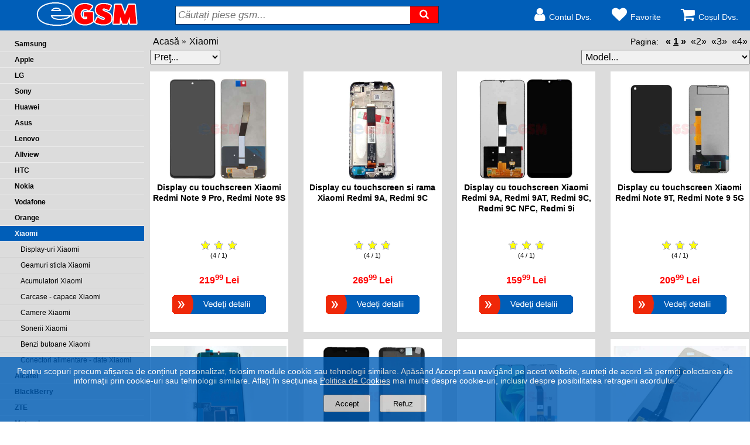

--- FILE ---
content_type: text/html; charset=UTF-8
request_url: https://egsm.mobi/140-xiaomi.html
body_size: 22788
content:
<!DOCTYPE html>
<html xmlns="http://www.w3.org/1999/xhtml" xml:lang="ro" lang="ro">
<head itemscope itemtype="http://schema.org/WebSite">
<meta charset="utf-8" />
<meta name="apple-mobile-web-app-capable" content="yes" />
<meta http-equiv="X-UA-Compatible" content="IE=100" >
<meta name="apple-mobile-web-app-status-bar-style" content="white" />
<meta name="HandheldFriendly" content="True" />
<meta name="viewport" content="width=device-width, initial-scale=1, maximum-scale=1" />
<meta http-equiv="expires" content="Mon,26 Jul 1997 05:00:00 GMT" />
<meta http-equiv="pragma" content="no-cache" />
<meta http-equiv="cache-control" content="no-cache, must-revalidate" />
<meta name="generator" content="CIWEBSTORE by ing. Constantin Iancu" />
<meta name="expires" content="never" />
<meta name="language" content="Romanian" />
<meta name="publisher" content="eGSM" />
<meta name="city" content="Calarasi" />
<meta name="country" content="Romania" />
<meta name="geography" content="str. Navodari nr. 6" />
<meta name="revisit-after" content="1 day" />
<meta name="robots" content="index, follow" />
<meta name="author" content="eGSM" />
<meta name="copyright" content="Copyright(c): eGSM" />
<meta name="googlebot" content="noodp" />
<meta name="Slurp" content="noodp" />
<meta name="bingbot" content="noodp" />
<meta name="description" content="Accesorii si piese de schimb originale pentru telefoane mobile Xiaomi in magazinul online eGSM" />
<meta name="keywords" content="baterii xiaomi,display-uri xiaomi,touchscreen xiaomi,acumulator xiaomi,carcasa xiaomi,banda butoane xiaomi,placa conector alimentare xiaomi" />
<meta name="google-site-verification" content="P0dw7OBJiyXamT57h-Hb65_-HQ2qPzQqXdbEAzKhF1k" />
<link href="https://plus.google.com/https://plus.google.com/u/0/112767716605053376490" rel="publisher" />
<meta name="msvalidate.01" content="3EDC1CA2735790F517F3C816CD1F834A" />
<meta property="fb:app_id" content="247256862638412" />
<meta property="og:site_name" content="eGSM" />
<meta property="og:description" content="Accesorii si piese de schimb originale pentru telefoane mobile Xiaomi in magazinul online eGSM" />
<meta property="og:image" content="https://egsm.mobi/images/categories_icons/xiaomi.jpg" />
<meta property="og:title" content="Xiaomi | eGSM" />
<link rel="canonical" href="https://egsm.mobi/140-xiaomi.html" itemprop="url" />
<meta property="og:type" content="website" />
<meta property="og:url" content="https://egsm.mobi:443/140-xiaomi.html" />
<title itemprop="name">Xiaomi | eGSM</title>
<link href="https://egsm.mobi/favicon.ico" rel="shortcut icon" type="image/x-icon" />
<link rel="stylesheet" href="/css/main.css" type="text/css" media="screen" />
<link rel="stylesheet" href="https://cdnjs.cloudflare.com/ajax/libs/font-awesome/4.7.0/css/font-awesome.min.css">
<link rel="stylesheet" href="/css/jquery.fancybox.min.css" />
<link rel="stylesheet" href="/css/left_menu.css" type="text/css" media="screen" />
<link rel="stylesheet" href="/css/autocomplete.css" type="text/css" media="screen" />
<link rel="stylesheet" href="/css/comments.css" type="text/css" media="screen" />
<link rel="stylesheet" href="/css/alertify.core.css" type="text/css" media="screen" />
<link rel="stylesheet" href="/css/alertify.default.css" type="text/css" media="screen" />
<link rel="stylesheet" type="text/css" href="/css/flexslider.css" media="screen" />
<link rel="stylesheet" href="/css/buton_top.css" media="screen" />
<script type="application/ld+json">
{
  "@context": "http://schema.org",
  "@type": "Organization",
  "url": "https://egsm.mobi",
  "logo": "https://egsm.mobi/images/egsm.png",
  "contactPoint": {
    "@type": "contactPoint",
    "telephone": "+40752776939",
    "contactType": "customer service"
  }
}
</script>

<!-- Facebook Pixel Code -->
<script>
  !function(f,b,e,v,n,t,s)
  {if(f.fbq)return;n=f.fbq=function(){n.callMethod?
  n.callMethod.apply(n,arguments):n.queue.push(arguments)};
  if(!f._fbq)f._fbq=n;n.push=n;n.loaded=!0;n.version='2.0';
  n.queue=[];t=b.createElement(e);t.async=!0;
  t.src=v;s=b.getElementsByTagName(e)[0];
  s.parentNode.insertBefore(t,s)}(window, document,'script',
  'https://connect.facebook.net/en_US/fbevents.js');
  fbq('init', '224682645148281');
  fbq('track', 'PageView');
</script>
<noscript><img height="1" width="1" style="display:none"
  src="https://www.facebook.com/tr?id=224682645148281&ev=PageView&noscript=1"
/></noscript>
<!-- End Facebook Pixel Code -->

<script>
var acasa='https://egsm.mobi';
var locatia='https://egsm.mobi';
var cosul='https://egsm.mobi/cosul-de-cumparaturi.html';
var wish_list='https://egsm.mobi/wish-list';
</script>
<script src="https://code.jquery.com/jquery-1.9.1.min.js" data-no-defer></script>
<script src="https://code.jquery.com/ui/1.11.1/jquery-ui.min.js" data-no-defer></script>
<script src="/js/functions_open_close.js"></script>
<script src="/js/functii_cautare.js"></script>
<script src="/js/contact.js"></script>
<script src="/js/visitors.js"></script>
<script src="/js/main.js"></script>
<script src="/js/comments.js"></script>
<script src="/js/check_scode_login.js"></script>
<script src="/js/gdpr.js"></script>
<script src="/js/jquery.flexslider-min.js"></script>
<script src="/js/jquery.fancybox.min.js"></script>
<script src="/js/functions_open_close.js"></script>
<script src="/js/magazin.js"></script>
<script src="/js/comentarii_produs.js"></script>
<script src="/js/formular_comentariu.js"></script>
<script src="/js/magazin_new.js"></script>
<script src="/js/rating_product.js"></script>
<script src="/js/linkuri.js"></script>
<script src="/js/compute.js"></script>
<script src="/js/articol_vizionat.js"></script>
<script src="/js/alte_conditii.js"></script>
<script src="/js/autocomplete.js"></script>
<script src="/js/alertify.min.js"></script>
<script>
	setCookie('_rtlm','[base64]');
</script>
</head>
<body onload="visitors();">
<div id="fb-root"></div>
<script>
(function(d, s, id) {
  var js, fjs = d.getElementsByTagName(s)[0];
  if (d.getElementById(id)) return;
  js = d.createElement(s); js.id = id;
  js.src = "//connect.facebook.net/ro_RO/all.js#xfbml=1&amp;appId=247256862638412";
  fjs.parentNode.insertBefore(js, fjs);
}(document, 'script', 'facebook-jssdk'));
</script>
	<div class="top_site">
		<div class="clear_both"><br /></div>
		<div class="line_top">
			<div class="in_line">
				<div class="left_logo">
					<a href="https://egsm.mobi" title="eGSM"><img class="logo" alt="eGSM" src="/images/egsm.png" /></a>
				</div>
				<div class="center_logo">
					<div class="line_search">
						<form name="searchp" class="searchp"  method="get" action="https://egsm.mobi">
							<input type="text" id="search_for" placeholder="Căutați piese gsm..." name="search" title="Tastați numele componentei gsm căutate" />
							<button type="submit" title="Căutați"><i class="fa fa-search"></i></button>
						</form>
					</div>
				</div>
				<div class="right_logo">
					<ul class="conturi">
						<li id="cont"><a href="https://egsm.mobi/intra-in-cont.html" title="Contul Dvs."><i class="fa fa-user"></i>Contul Dvs.</a></li>
						<li id="favorite"><p id="nr_produse_de_comparat" class="nrprd_wish"></p><a href="https://egsm.mobi/wish-list.html" title="Produsele Dvs. favorite"><i class="fa fa-heart"></i>Favorite</a></li>
						<li id="cos"><p id="nr_produse" class="nrprd_cos"></p><a href="https://egsm.mobi/cosul-de-cumparaturi.html" title="Coșul Dvs."><i class="fa fa-shopping-cart"></i>Coșul Dvs.</a></li>
					</ul>
					<div class="clear_both"><br /></div>
					<div id="account">
						<div id="account_box" class="account_box">
							Intrați în contul Dvs. pentru a cumpăra un produs
							<div class="clear_both"><br /></div>
							<div class="in_line">
								<div class="top_left_login_button"><a href="https://egsm.mobi/intra-in-cont.html" title="Autentificare cu contul de pe site"><img class="buton_login" alt="Autentificare cu contul de pe site" src="/pics/login.png" onmouseover="this.src='/pics/login_hover.png'" onmouseout="this.src='/pics/login.png'" /></a></div>
								<div class="top_right_login_button"><a href="https://www.facebook.com/v2.2/dialog/oauth?client_id=247256862638412&redirect_uri=https%3A%2F%2Fegsm.mobi%2Flogin.php&state=a07aa46a99187615101ef90266b45c76&sdk=php-sdk-4.0.15&scope=" title="Autentificare prin Facebook"><img class="buton_login" alt="Autentificare prin Facebook" src="/pics/fb_login.png" /></a></div>
							</div>
							<div class="clear_both"><br /></div>
							<div class="top_new_account"><a href="https://egsm.mobi/creeaza-un-cont.html" title="Creeaţi un cont"><img class="buton_login" alt="Cont Nou" src="/pics/new_acount.png" onmouseover="this.src='/pics/new_acount_hover.png'" onmouseout="this.src='/pics/new_acount.png'" /></a></div>
						</div>
					</div>
				</div>
			</div>
		</div>
	</div>
	<div class="clear_both"><br /></div>
	<div class="container">
		<div class="gri">
			<div class="in_line">
				<div class="left_menu">
					<div class="clear_both"><br /></div>
					<div class="twelve"><br /></div>
					<div class="clear_both"><br /></div>
					<div class="small_menu">
				<label for="accordion-toggle" id="sus" class="switch_menu"><i class="fa fa-reorder"></i></label>
				<input type="checkbox" id="accordion-toggle"/>
				<ul id="accordion" class="accordion" itemscope itemtype="http://schema.org/BreadcrumbList">
					<li itemprop="itemListElement" itemscope itemtype="http://schema.org/ListItem">
						<div class="link"><a itemprop="item" href="https://egsm.mobi/samsung.html" title="Componente si accesorii pentru telefoanele mobile Samsung, Samsung Galaxy si tablete Samsung Tab si Samsung Galaxy Tab"><span itemprop="name">Samsung</span></a><meta itemprop="position" content="1" /></div>
						<ul class="submenu" itemscope itemtype="http://schema.org/BreadcrumbList">
							<li itemprop="itemListElement" itemscope itemtype="http://schema.org/ListItem"><a itemprop="item" href="https://egsm.mobi/25-display-uri-samsung.html" title="Display-uri originale pentru telefoane mobile si tablete Samsung"><span itemprop="name">Display-uri Samsung</span><meta itemprop="position" content="2" /></a></li>
							<li itemprop="itemListElement" itemscope itemtype="http://schema.org/ListItem"><a itemprop="item" href="https://egsm.mobi/27-geamuri-sticla-samsung.html" title="Geamuri sticla cu si fara touchscreen pentru display-uri Samsung"><span itemprop="name">Geamuri sticla Samsung</span><meta itemprop="position" content="3" /></a></li>
							<li itemprop="itemListElement" itemscope itemtype="http://schema.org/ListItem"><a itemprop="item" href="https://egsm.mobi/26-acumulatori-samsung.html" title="Acumulatori originali pentru telefoane mobile si tablete Samsung"><span itemprop="name">Acumulatori Samsung</span><meta itemprop="position" content="4" /></a></li>
							<li itemprop="itemListElement" itemscope itemtype="http://schema.org/ListItem"><a itemprop="item" href="https://egsm.mobi/28-carcase-capace-samsung.html" title="Carcase si capace pentru telefoane mobile si tablete originale Samsung"><span itemprop="name">Carcase - capace Samsung</span><meta itemprop="position" content="5" /></a></li>
							<li itemprop="itemListElement" itemscope itemtype="http://schema.org/ListItem"><a itemprop="item" href="https://egsm.mobi/29-camere-samsung.html" title="Camere foto frontale si spate telefoane mobile si tablete originale Samsung"><span itemprop="name">Camere Samsung</span><meta itemprop="position" content="6" /></a></li>
							<li itemprop="itemListElement" itemscope itemtype="http://schema.org/ListItem"><a itemprop="item" href="https://egsm.mobi/30-sonerii-samsung.html" title="Sonerii telefoane mobile si tablete originale Samsung"><span itemprop="name">Sonerii Samsung</span><meta itemprop="position" content="7" /></a></li>
							<li itemprop="itemListElement" itemscope itemtype="http://schema.org/ListItem"><a itemprop="item" href="https://egsm.mobi/31-benzi-butoane-samsung.html" title="Benzi cu butoane originale pentru telefoane mobile si tablete SAMSUNG"><span itemprop="name">Benzi butoane Samsung</span><meta itemprop="position" content="8" /></a></li>
							<li itemprop="itemListElement" itemscope itemtype="http://schema.org/ListItem"><a itemprop="item" href="https://egsm.mobi/32-conectori-alimentare-date-samsung.html" title="Conectori alimentare si date originale pentru telefoane mobile si tablete SAMSUNG"><span itemprop="name">Conectori alimentare - date Samsung</span><meta itemprop="position" content="9" /></a></li>
							<li itemprop="itemListElement" itemscope itemtype="http://schema.org/ListItem"><a itemprop="item" href="https://egsm.mobi/33-benzi-audio-difuzoare-samsung.html" title="Benzi audio si difuzoare pentru telefoane mobile si tablete SAMSUNG"><span itemprop="name">Benzi audio - difuzoare Samsung</span><meta itemprop="position" content="10" /></a></li>
							<li itemprop="itemListElement" itemscope itemtype="http://schema.org/ListItem"><a itemprop="item" href="https://egsm.mobi/34-suport-cititor-sim-samsung.html" title="Suporturi si cititoare SIM pentru telefoane mobile si tablete SAMSUNG"><span itemprop="name">Suport - cititor SIM Samsung</span><meta itemprop="position" content="11" /></a></li>
							<li itemprop="itemListElement" itemscope itemtype="http://schema.org/ListItem"><a itemprop="item" href="https://egsm.mobi/137-microfoane-samsung.html" title="Microfoane, benzi cu microfoane, plăci cu microfoane şi motoraşe vibratoare originale pentru telefoane mobile Samsung"><span itemprop="name">Microfoane Samsung</span><meta itemprop="position" content="12" /></a></li>
							<li itemprop="itemListElement" itemscope itemtype="http://schema.org/ListItem"><a itemprop="item" href="https://egsm.mobi/175-cabluri-coaxiale-samsung.html" title="Cabluri coaxiale de antena pentru telefoane mobile Samsung"><span itemprop="name">Cabluri coaxiale Samsung</span><meta itemprop="position" content="13" /></a></li>
							<li itemprop="itemListElement" itemscope itemtype="http://schema.org/ListItem"><a itemprop="item" href="https://egsm.mobi/35-huse-huse-360-grade-samsung.html" title="Huse si huse 360 grade fata - spate pentru telefoane mobile SAMSUNG"><span itemprop="name">Huse - huse 360 grade Samsung</span><meta itemprop="position" content="14" /></a></li>
							<li itemprop="itemListElement" itemscope itemtype="http://schema.org/ListItem"><a itemprop="item" href="https://egsm.mobi/36-folii-sticla-silicon-si-4d-samsung.html" title="Folii securizate sticla, folii tot ecranul 4D si folii silicon pentru telefoane mobile SAMSUNG"><span itemprop="name">Folii sticla, silicon si 4D Samsung</span><meta itemprop="position" content="15" /></a></li>
						</ul>
					</li>
					<li itemprop="itemListElement" itemscope itemtype="http://schema.org/ListItem">
						<div class="link"><a itemprop="item" href="https://egsm.mobi/apple.html" title="Componente si accesorii pentru telefoanele mobile Apple iphone si tablete Apple ipad"><span itemprop="name">Apple</span></a><meta itemprop="position" content="16" /></div>
						<ul class="submenu" itemscope itemtype="http://schema.org/BreadcrumbList">
							<li itemprop="itemListElement" itemscope itemtype="http://schema.org/ListItem"><a itemprop="item" href="https://egsm.mobi/37-display-uri-apple.html" title="Display-uri originale şi compatibile pentru telefoane mobile si tablete Apple"><span itemprop="name">Display-uri Apple</span><meta itemprop="position" content="17" /></a></li>
							<li itemprop="itemListElement" itemscope itemtype="http://schema.org/ListItem"><a itemprop="item" href="https://egsm.mobi/38-geamuri-sticla-apple.html" title="Geamuri sticla pentru display-uri Apple"><span itemprop="name">Geamuri sticla Apple</span><meta itemprop="position" content="18" /></a></li>
							<li itemprop="itemListElement" itemscope itemtype="http://schema.org/ListItem"><a itemprop="item" href="https://egsm.mobi/39-acumulatori-apple.html" title="Acumulatori originali pentru telefoane mobile si tablete Apple"><span itemprop="name">Acumulatori Apple</span><meta itemprop="position" content="19" /></a></li>
							<li itemprop="itemListElement" itemscope itemtype="http://schema.org/ListItem"><a itemprop="item" href="https://egsm.mobi/40-carcase-capace-apple.html" title="Carcase si capace pentru telefoane mobile si tablete originale Apple"><span itemprop="name">Carcase - capace Apple</span><meta itemprop="position" content="20" /></a></li>
							<li itemprop="itemListElement" itemscope itemtype="http://schema.org/ListItem"><a itemprop="item" href="https://egsm.mobi/41-camere-apple.html" title="Camere foto frontale si spate telefoane mobile si tablete originale Apple"><span itemprop="name">Camere Apple</span><meta itemprop="position" content="21" /></a></li>
							<li itemprop="itemListElement" itemscope itemtype="http://schema.org/ListItem"><a itemprop="item" href="https://egsm.mobi/42-sonerii-apple.html" title="Sonerii telefoane mobile si tablete originale Apple"><span itemprop="name">Sonerii Apple</span><meta itemprop="position" content="22" /></a></li>
							<li itemprop="itemListElement" itemscope itemtype="http://schema.org/ListItem"><a itemprop="item" href="https://egsm.mobi/43-benzi-butoane-apple.html" title="Benzi cu butoane originale pentru telefoane mobile Apple iPhone si tablete Apple iPad"><span itemprop="name">Benzi butoane Apple</span><meta itemprop="position" content="23" /></a></li>
							<li itemprop="itemListElement" itemscope itemtype="http://schema.org/ListItem"><a itemprop="item" href="https://egsm.mobi/44-conectori-alimentare-apple.html" title="Conectori alimentare si date originale pentru telefoane mobile Apple iPhone si tablete Apple iPad"><span itemprop="name">Conectori alimentare Apple</span><meta itemprop="position" content="24" /></a></li>
							<li itemprop="itemListElement" itemscope itemtype="http://schema.org/ListItem"><a itemprop="item" href="https://egsm.mobi/45-benzi-senzori-camera-vibrator-apple.html" title="Benzi senzori proximitate, camere foto, motoras vibrator telefoane mobile Apple iPhone"><span itemprop="name">Benzi senzori, camera, vibrator Apple</span><meta itemprop="position" content="25" /></a></li>
							<li itemprop="itemListElement" itemscope itemtype="http://schema.org/ListItem"><a itemprop="item" href="https://egsm.mobi/46-antene-apple.html" title="Antene interne si GPS telefoane mobile Apple iPhone"><span itemprop="name">Antene Apple</span><meta itemprop="position" content="26" /></a></li>
							<li itemprop="itemListElement" itemscope itemtype="http://schema.org/ListItem"><a itemprop="item" href="https://egsm.mobi/47-difuzoare-apple.html" title="Difuzoare pentru telefoane mobile Apple iPhone si tablete Apple iPad"><span itemprop="name">Difuzoare Apple</span><meta itemprop="position" content="27" /></a></li>
							<li itemprop="itemListElement" itemscope itemtype="http://schema.org/ListItem"><a itemprop="item" href="https://egsm.mobi/158-suport-cititor-sim-apple.html" title="Suporturi si cititoare SIM originale pentru telefoane mobile Apple iphone si tablete ipad"><span itemprop="name">Suport - cititor SIM Apple</span><meta itemprop="position" content="28" /></a></li>
							<li itemprop="itemListElement" itemscope itemtype="http://schema.org/ListItem"><a itemprop="item" href="https://egsm.mobi/159-motorase-vibratoare-apple.html" title="Motorase vibratoare originale Apple pentru telefoane mobile Apple iPhone si tablete Apple iPad"><span itemprop="name">Motorase vibratoare Apple</span><meta itemprop="position" content="29" /></a></li>
							<li itemprop="itemListElement" itemscope itemtype="http://schema.org/ListItem"><a itemprop="item" href="https://egsm.mobi/49-folii-sticla-silicon-si-4d-apple.html" title="Folii securizate sticla, folii tot ecranul 4D si folii silicon pentru telefoane mobile Apple iPhone"><span itemprop="name">Folii sticla, silicon si 4D Apple</span><meta itemprop="position" content="30" /></a></li>
						</ul>
					</li>
					<li itemprop="itemListElement" itemscope itemtype="http://schema.org/ListItem">
						<div class="link"><a itemprop="item" href="https://egsm.mobi/lg.html" title="Componente si accesorii pentru telefoanele mobile LG: LG Optimus,LG G2,LG G3,LG G4,LG G5,LG G6,LG Leon,LG Joy,LG K10,LG K4,LG K8,LG Optimus Pro,LG Nexus"><span itemprop="name">LG</span></a><meta itemprop="position" content="31" /></div>
						<ul class="submenu" itemscope itemtype="http://schema.org/BreadcrumbList">
							<li itemprop="itemListElement" itemscope itemtype="http://schema.org/ListItem"><a itemprop="item" href="https://egsm.mobi/50-display-uri-lg.html" title="Display-uri originale pentru telefoane mobile LG"><span itemprop="name">Display-uri LG</span><meta itemprop="position" content="32" /></a></li>
							<li itemprop="itemListElement" itemscope itemtype="http://schema.org/ListItem"><a itemprop="item" href="https://egsm.mobi/51-geamuri-sticla-lg.html" title="Geamuri sticla cu si fara touchscreen pentru display-uri LG"><span itemprop="name">Geamuri sticla LG</span><meta itemprop="position" content="33" /></a></li>
							<li itemprop="itemListElement" itemscope itemtype="http://schema.org/ListItem"><a itemprop="item" href="https://egsm.mobi/52-acumulatori-lg.html" title="Acumulatori originali pentru telefoane mobile LG"><span itemprop="name">Acumulatori LG</span><meta itemprop="position" content="34" /></a></li>
							<li itemprop="itemListElement" itemscope itemtype="http://schema.org/ListItem"><a itemprop="item" href="https://egsm.mobi/53-carcase-capace-lg.html" title="Carcase si capace pentru telefoane mobile si tablete originale LG"><span itemprop="name">Carcase - capace LG</span><meta itemprop="position" content="35" /></a></li>
							<li itemprop="itemListElement" itemscope itemtype="http://schema.org/ListItem"><a itemprop="item" href="https://egsm.mobi/160-sonerii-lg.html" title="Sonerii originale pentru telefoane mobile LG"><span itemprop="name">Sonerii LG</span><meta itemprop="position" content="36" /></a></li>
							<li itemprop="itemListElement" itemscope itemtype="http://schema.org/ListItem"><a itemprop="item" href="https://egsm.mobi/54-camere-lg.html" title="Camere foto frontale si spate telefoane mobile si tablete originale LG"><span itemprop="name">Camere LG</span><meta itemprop="position" content="37" /></a></li>
							<li itemprop="itemListElement" itemscope itemtype="http://schema.org/ListItem"><a itemprop="item" href="https://egsm.mobi/68-benzi-butoane-lg.html" title="Benzi cu butoane originale pentru telefoane mobile LG"><span itemprop="name">Benzi butoane LG</span><meta itemprop="position" content="38" /></a></li>
							<li itemprop="itemListElement" itemscope itemtype="http://schema.org/ListItem"><a itemprop="item" href="https://egsm.mobi/55-conectori-alimentare-date-lg.html" title="Conectori alimentare si date originale pentru telefoane mobile si tablete LG"><span itemprop="name">Conectori alimentare - date LG</span><meta itemprop="position" content="39" /></a></li>
							<li itemprop="itemListElement" itemscope itemtype="http://schema.org/ListItem"><a itemprop="item" href="https://egsm.mobi/69-benzi-audio-difuzoare-lg.html" title="Benzi audio si difuzoare pentru telefoane mobile LG"><span itemprop="name">Benzi audio - difuzoare LG</span><meta itemprop="position" content="40" /></a></li>
							<li itemprop="itemListElement" itemscope itemtype="http://schema.org/ListItem"><a itemprop="item" href="https://egsm.mobi/182-suport-cititor-sim-lg.html" title="Suporturi si cititoare SIM originale pentru telefoane mobile LG"><span itemprop="name">Suport - cititor SIM LG</span><meta itemprop="position" content="41" /></a></li>
							<li itemprop="itemListElement" itemscope itemtype="http://schema.org/ListItem"><a itemprop="item" href="https://egsm.mobi/163-folii-sticla-silicon-si-4d-lg.html" title="Folii securizate sticla, folii tot ecranul 4D si folii silicon pentru telefoane mobile LG"><span itemprop="name">Folii sticla, silicon si 4D LG</span><meta itemprop="position" content="42" /></a></li>
						</ul>
					</li>
					<li itemprop="itemListElement" itemscope itemtype="http://schema.org/ListItem">
						<div class="link"><a itemprop="item" href="https://egsm.mobi/sony.html" title="Display-uri, componente, huse, folii si accesorii pentru telefoanele mobile Sony Xperia"><span itemprop="name">Sony</span></a><meta itemprop="position" content="43" /></div>
						<ul class="submenu" itemscope itemtype="http://schema.org/BreadcrumbList">
							<li itemprop="itemListElement" itemscope itemtype="http://schema.org/ListItem"><a itemprop="item" href="https://egsm.mobi/56-display-uri-sony.html" title="Display-uri originale pentru telefoane mobile si tablete Sony"><span itemprop="name">Display-uri Sony</span><meta itemprop="position" content="44" /></a></li>
							<li itemprop="itemListElement" itemscope itemtype="http://schema.org/ListItem"><a itemprop="item" href="https://egsm.mobi/57-geamuri-sticla-sony.html" title="Geamuri sticla cu si fara touchscreen pentru display-uri Sony"><span itemprop="name">Geamuri sticla Sony</span><meta itemprop="position" content="45" /></a></li>
							<li itemprop="itemListElement" itemscope itemtype="http://schema.org/ListItem"><a itemprop="item" href="https://egsm.mobi/58-acumulatori-sony.html" title="Acumulatori originali pentru telefoane mobile si tablete SONY"><span itemprop="name">Acumulatori Sony</span><meta itemprop="position" content="46" /></a></li>
							<li itemprop="itemListElement" itemscope itemtype="http://schema.org/ListItem"><a itemprop="item" href="https://egsm.mobi/59-carcase-capace-sony.html" title="Carcase si capace pentru telefoane mobile si tablete originale SONY"><span itemprop="name">Carcase - capace Sony</span><meta itemprop="position" content="47" /></a></li>
							<li itemprop="itemListElement" itemscope itemtype="http://schema.org/ListItem"><a itemprop="item" href="https://egsm.mobi/60-camere-sony.html" title="Camere foto frontale si spate telefoane mobile si tablete originale SONY"><span itemprop="name">Camere Sony</span><meta itemprop="position" content="48" /></a></li>
							<li itemprop="itemListElement" itemscope itemtype="http://schema.org/ListItem"><a itemprop="item" href="https://egsm.mobi/62-sonerii-sony.html" title="Sonerii originale pentru telefoane mobile SONY"><span itemprop="name">Sonerii Sony</span><meta itemprop="position" content="49" /></a></li>
							<li itemprop="itemListElement" itemscope itemtype="http://schema.org/ListItem"><a itemprop="item" href="https://egsm.mobi/63-benzi-butoane-sony.html" title="Benzi cu butoane originale pentru telefoane mobile SONY"><span itemprop="name">Benzi butoane Sony</span><meta itemprop="position" content="50" /></a></li>
							<li itemprop="itemListElement" itemscope itemtype="http://schema.org/ListItem"><a itemprop="item" href="https://egsm.mobi/61-conectori-alimentare-date-sony.html" title="Conectori alimentare si date originale pentru telefoane mobile SONY"><span itemprop="name">Conectori alimentare - date Sony</span><meta itemprop="position" content="51" /></a></li>
							<li itemprop="itemListElement" itemscope itemtype="http://schema.org/ListItem"><a itemprop="item" href="https://egsm.mobi/64-benzi-audio-difuzoare-sony.html" title="Benzi audio si difuzoare originale pentru telefoane mobile SONY"><span itemprop="name">Benzi audio - difuzoare Sony</span><meta itemprop="position" content="52" /></a></li>
							<li itemprop="itemListElement" itemscope itemtype="http://schema.org/ListItem"><a itemprop="item" href="https://egsm.mobi/65-suport-cititor-sim-sony.html" title="Suporturi si cititoare SIM originale pentru telefoane mobile SONY"><span itemprop="name">Suport - cititor SIM Sony</span><meta itemprop="position" content="53" /></a></li>
							<li itemprop="itemListElement" itemscope itemtype="http://schema.org/ListItem"><a itemprop="item" href="https://egsm.mobi/66-microfoane-sony.html" title="Microfoane, benzi cu microfoane, plăci cu microfoane şi motoraşe vibratoare originale pentru telefoane mobile SONY"><span itemprop="name">Microfoane Sony</span><meta itemprop="position" content="54" /></a></li>
							<li itemprop="itemListElement" itemscope itemtype="http://schema.org/ListItem"><a itemprop="item" href="https://egsm.mobi/164-folii-sticla-silicon-si-4d-sony.html" title="Folii securizate sticla, folii tot ecranul 4D si folii silicon pentru telefoane mobile Sony"><span itemprop="name">Folii sticla, silicon si 4D Sony</span><meta itemprop="position" content="55" /></a></li>
						</ul>
					</li>
					<li itemprop="itemListElement" itemscope itemtype="http://schema.org/ListItem">
						<div class="link"><a itemprop="item" href="https://egsm.mobi/huawei.html" title="Componente si accesorii pentru telefoanele mobile Huawei, Huawei Mate, Huawei Mate Pro"><span itemprop="name">Huawei</span></a><meta itemprop="position" content="56" /></div>
						<ul class="submenu" itemscope itemtype="http://schema.org/BreadcrumbList">
							<li itemprop="itemListElement" itemscope itemtype="http://schema.org/ListItem"><a itemprop="item" href="https://egsm.mobi/67-display-uri-huawei.html" title="Display-uri originale pentru telefoane mobile Huawei"><span itemprop="name">Display-uri Huawei</span><meta itemprop="position" content="57" /></a></li>
							<li itemprop="itemListElement" itemscope itemtype="http://schema.org/ListItem"><a itemprop="item" href="https://egsm.mobi/70-geamuri-sticla-huawei.html" title="Geamuri sticla cu si fara touchscreen pentru display-uri Huawei"><span itemprop="name">Geamuri sticla Huawei</span><meta itemprop="position" content="58" /></a></li>
							<li itemprop="itemListElement" itemscope itemtype="http://schema.org/ListItem"><a itemprop="item" href="https://egsm.mobi/71-acumulatori-huawei.html" title="Acumulatori originali pentru telefoane mobile Huawei"><span itemprop="name">Acumulatori Huawei</span><meta itemprop="position" content="59" /></a></li>
							<li itemprop="itemListElement" itemscope itemtype="http://schema.org/ListItem"><a itemprop="item" href="https://egsm.mobi/72-carcase-capace-huawei.html" title="Carcase si capace  originale pentru telefoane mobile Huawei"><span itemprop="name">Carcase - capace Huawei</span><meta itemprop="position" content="60" /></a></li>
							<li itemprop="itemListElement" itemscope itemtype="http://schema.org/ListItem"><a itemprop="item" href="https://egsm.mobi/73-camere-huawei.html" title="Camere foto frontale si spate originale pentru telefoane mobile Huawei"><span itemprop="name">Camere Huawei</span><meta itemprop="position" content="61" /></a></li>
							<li itemprop="itemListElement" itemscope itemtype="http://schema.org/ListItem"><a itemprop="item" href="https://egsm.mobi/74-sonerii-huawei.html" title="Sonerii originale pentru telefoane mobile Huawei"><span itemprop="name">Sonerii Huawei</span><meta itemprop="position" content="62" /></a></li>
							<li itemprop="itemListElement" itemscope itemtype="http://schema.org/ListItem"><a itemprop="item" href="https://egsm.mobi/75-benzi-butoane-huawei.html" title="Benzi cu butoane originale pentru telefoane mobile Huawei"><span itemprop="name">Benzi butoane Huawei</span><meta itemprop="position" content="63" /></a></li>
							<li itemprop="itemListElement" itemscope itemtype="http://schema.org/ListItem"><a itemprop="item" href="https://egsm.mobi/76-conectori-alimentare-date-huawei.html" title="Conectori alimentare si date originale pentru telefoane mobile Huawei"><span itemprop="name">Conectori alimentare - date Huawei</span><meta itemprop="position" content="64" /></a></li>
							<li itemprop="itemListElement" itemscope itemtype="http://schema.org/ListItem"><a itemprop="item" href="https://egsm.mobi/77-benzi-audio-difuzoare-huawei.html" title="Benzi audio si difuzoare originale pentru telefoane mobile Huawei"><span itemprop="name">Benzi audio - difuzoare Huawei</span><meta itemprop="position" content="65" /></a></li>
							<li itemprop="itemListElement" itemscope itemtype="http://schema.org/ListItem"><a itemprop="item" href="https://egsm.mobi/78-suport-cititor-sim-huawei.html" title="Suporturi si cititoare SIM originale pentru telefoane mobile Huawei"><span itemprop="name">Suport - cititor SIM Huawei</span><meta itemprop="position" content="66" /></a></li>
							<li itemprop="itemListElement" itemscope itemtype="http://schema.org/ListItem"><a itemprop="item" href="https://egsm.mobi/80-huse-huse-360-grade-huawei.html" title="Huse si huse 360 grade fata - spate pentru telefoane mobile Huawei"><span itemprop="name">Huse - huse 360 grade Huawei</span><meta itemprop="position" content="67" /></a></li>
							<li itemprop="itemListElement" itemscope itemtype="http://schema.org/ListItem"><a itemprop="item" href="https://egsm.mobi/79-folii-sticla-silicon-si-4d-huawei.html" title="Folii securizate sticla, folii tot ecranul 4D si folii silicon pentru telefoane mobile Huawei"><span itemprop="name">Folii sticla, silicon si 4D Huawei</span><meta itemprop="position" content="68" /></a></li>
						</ul>
					</li>
					<li itemprop="itemListElement" itemscope itemtype="http://schema.org/ListItem">
						<div class="link"><a itemprop="item" href="https://egsm.mobi/asus.html" title="Componente si accesorii pentru telefoanele mobile Asus Zenfone si tablete Asus ZenPad"><span itemprop="name">Asus</span></a><meta itemprop="position" content="69" /></div>
						<ul class="submenu" itemscope itemtype="http://schema.org/BreadcrumbList">
							<li itemprop="itemListElement" itemscope itemtype="http://schema.org/ListItem"><a itemprop="item" href="https://egsm.mobi/81-display-uri-asus.html" title="Display-uri originale pentru telefoane mobile si tablete ASUS"><span itemprop="name">Display-uri Asus</span><meta itemprop="position" content="70" /></a></li>
							<li itemprop="itemListElement" itemscope itemtype="http://schema.org/ListItem"><a itemprop="item" href="https://egsm.mobi/82-geamuri-sticla-asus.html" title="Geamuri sticla cu si fara touchscreen pentru display-uri ASUS"><span itemprop="name">Geamuri sticla Asus</span><meta itemprop="position" content="71" /></a></li>
							<li itemprop="itemListElement" itemscope itemtype="http://schema.org/ListItem"><a itemprop="item" href="https://egsm.mobi/83-acumulatori-asus.html" title="Acumulatori originali pentru telefoane mobile si tablete ASUS"><span itemprop="name">Acumulatori Asus</span><meta itemprop="position" content="72" /></a></li>
							<li itemprop="itemListElement" itemscope itemtype="http://schema.org/ListItem"><a itemprop="item" href="https://egsm.mobi/84-benzi-butoane-asus.html" title="Benzi cu butoane originale pentru telefoane mobile si tablete ASUS"><span itemprop="name">Benzi butoane Asus</span><meta itemprop="position" content="73" /></a></li>
						</ul>
					</li>
					<li itemprop="itemListElement" itemscope itemtype="http://schema.org/ListItem">
						<div class="link"><a itemprop="item" href="https://egsm.mobi/lenovo.html" title="Componente si accesorii pentru telefoanele mobile Lenovo, Lenovo Vibe si tablete Lenovo IdeaTab"><span itemprop="name">Lenovo</span></a><meta itemprop="position" content="74" /></div>
						<ul class="submenu" itemscope itemtype="http://schema.org/BreadcrumbList">
							<li itemprop="itemListElement" itemscope itemtype="http://schema.org/ListItem"><a itemprop="item" href="https://egsm.mobi/85-display-uri-lenovo.html" title="Display-uri originale pentru telefoane mobile si tablete Lenovo"><span itemprop="name">Display-uri Lenovo</span><meta itemprop="position" content="75" /></a></li>
							<li itemprop="itemListElement" itemscope itemtype="http://schema.org/ListItem"><a itemprop="item" href="https://egsm.mobi/86-geamuri-sticla-lenovo.html" title="Geamuri sticla originale pentru telefoane mobile si tablete lenovo"><span itemprop="name">Geamuri sticla Lenovo</span><meta itemprop="position" content="76" /></a></li>
							<li itemprop="itemListElement" itemscope itemtype="http://schema.org/ListItem"><a itemprop="item" href="https://egsm.mobi/87-acumulatori-lenovo.html" title="Acumulatori originali pentru telefoane mobile si tablete Lenovo"><span itemprop="name">Acumulatori Lenovo</span><meta itemprop="position" content="77" /></a></li>
							<li itemprop="itemListElement" itemscope itemtype="http://schema.org/ListItem"><a itemprop="item" href="https://egsm.mobi/88-carcase-capace-lenovo.html" title="Carcase si capace originale pentru telefoane mobile Lenovo"><span itemprop="name">Carcase - capace Lenovo</span><meta itemprop="position" content="78" /></a></li>
							<li itemprop="itemListElement" itemscope itemtype="http://schema.org/ListItem"><a itemprop="item" href="https://egsm.mobi/89-sonerii-lenovo.html" title="Sonerii telefoane mobile si tablete originale Lenovo"><span itemprop="name">Sonerii Lenovo</span><meta itemprop="position" content="79" /></a></li>
							<li itemprop="itemListElement" itemscope itemtype="http://schema.org/ListItem"><a itemprop="item" href="https://egsm.mobi/90-benzi-butoane-lenovo.html" title="Benzi cu butoane originale pentru telefoane mobile si tablete Lenovo"><span itemprop="name">Benzi butoane Lenovo</span><meta itemprop="position" content="80" /></a></li>
							<li itemprop="itemListElement" itemscope itemtype="http://schema.org/ListItem"><a itemprop="item" href="https://egsm.mobi/91-conectori-alimentare-date-lenovo.html" title="Conectori alimentare si date originale pentru telefoane mobile si tablete Lenovo"><span itemprop="name">Conectori alimentare - date Lenovo</span><meta itemprop="position" content="81" /></a></li>
							<li itemprop="itemListElement" itemscope itemtype="http://schema.org/ListItem"><a itemprop="item" href="https://egsm.mobi/92-benzi-audio-difuzoare-lenovo.html" title="Benzi audio si difuzoare originale pentru telefoane mobile Lenovo"><span itemprop="name">Benzi audio - difuzoare Lenovo</span><meta itemprop="position" content="82" /></a></li>
							<li itemprop="itemListElement" itemscope itemtype="http://schema.org/ListItem"><a itemprop="item" href="https://egsm.mobi/93-suport-cititor-sim-lenovo.html" title="Suporturi si cititoare SIM pentru telefoane mobile si tablete Lenovo"><span itemprop="name">Suport - cititor SIM Lenovo</span><meta itemprop="position" content="83" /></a></li>
							<li itemprop="itemListElement" itemscope itemtype="http://schema.org/ListItem"><a itemprop="item" href="https://egsm.mobi/183-microfoane-lenovo.html" title="Microfoane, benzi cu microfoane, placi cu microfoane si motorase vibratoare originale pentru telefoane mobile si tablete Lenovo"><span itemprop="name">Microfoane Lenovo</span><meta itemprop="position" content="84" /></a></li>
						</ul>
					</li>
					<li itemprop="itemListElement" itemscope itemtype="http://schema.org/ListItem">
						<div class="link"><a itemprop="item" href="https://egsm.mobi/allview.html" title="Componente si accesorii pentru telefoanele mobile Allview Soul, Viper, Energy, eMagic, Young, Impera si tablete Allview"><span itemprop="name">Allview</span></a><meta itemprop="position" content="85" /></div>
						<ul class="submenu" itemscope itemtype="http://schema.org/BreadcrumbList">
							<li itemprop="itemListElement" itemscope itemtype="http://schema.org/ListItem"><a itemprop="item" href="https://egsm.mobi/94-display-uri-allview.html" title="Display-uri originale pentru telefoane mobile si tablete Allview"><span itemprop="name">Display-uri Allview</span><meta itemprop="position" content="86" /></a></li>
							<li itemprop="itemListElement" itemscope itemtype="http://schema.org/ListItem"><a itemprop="item" href="https://egsm.mobi/95-geamuri-sticla-allview.html" title="Geamuri sticla originale cu si fara touchscreen pentru display-uri Allview"><span itemprop="name">Geamuri sticla Allview</span><meta itemprop="position" content="87" /></a></li>
							<li itemprop="itemListElement" itemscope itemtype="http://schema.org/ListItem"><a itemprop="item" href="https://egsm.mobi/96-acumulatori-allview.html" title="Acumulatori originali pentru telefoane mobile si tablete Allview"><span itemprop="name">Acumulatori Allview</span><meta itemprop="position" content="88" /></a></li>
							<li itemprop="itemListElement" itemscope itemtype="http://schema.org/ListItem"><a itemprop="item" href="https://egsm.mobi/97-carcase-capace-allview.html" title="Carcase si capace pentru telefoane mobile si tablete originale Allview"><span itemprop="name">Carcase - capace Allview</span><meta itemprop="position" content="89" /></a></li>
							<li itemprop="itemListElement" itemscope itemtype="http://schema.org/ListItem"><a itemprop="item" href="https://egsm.mobi/98-camere-allview.html" title="Camere foto frontale si spate originale pentru telefoane mobile Allview"><span itemprop="name">Camere Allview</span><meta itemprop="position" content="90" /></a></li>
							<li itemprop="itemListElement" itemscope itemtype="http://schema.org/ListItem"><a itemprop="item" href="https://egsm.mobi/99-sonerii-allview.html" title="Sonerii originale pentru telefoane mobile Allview"><span itemprop="name">Sonerii Allview</span><meta itemprop="position" content="91" /></a></li>
							<li itemprop="itemListElement" itemscope itemtype="http://schema.org/ListItem"><a itemprop="item" href="https://egsm.mobi/100-benzi-butoane-allview.html" title="Benzi cu butoane originale pentru telefoane mobile Allview"><span itemprop="name">Benzi butoane Allview</span><meta itemprop="position" content="92" /></a></li>
							<li itemprop="itemListElement" itemscope itemtype="http://schema.org/ListItem"><a itemprop="item" href="https://egsm.mobi/101-conectori-alimentare-date-allview.html" title="Conectori alimentare si date originale pentru telefoane mobile si tablete Allview"><span itemprop="name">Conectori alimentare - date Allview</span><meta itemprop="position" content="93" /></a></li>
							<li itemprop="itemListElement" itemscope itemtype="http://schema.org/ListItem"><a itemprop="item" href="https://egsm.mobi/138-antene-cabluri-antena-allview.html" title="Antene interne si GPS, cabluri antena telefoane mobile Allview"><span itemprop="name">Antene - cabluri antena Allview</span><meta itemprop="position" content="94" /></a></li>
							<li itemprop="itemListElement" itemscope itemtype="http://schema.org/ListItem"><a itemprop="item" href="https://egsm.mobi/102-benzi-audio-difuzoare-allview.html" title="Benzi audio si difuzoare pentru telefoane mobile si tablete Allview"><span itemprop="name">Benzi audio - difuzoare Allview</span><meta itemprop="position" content="95" /></a></li>
							<li itemprop="itemListElement" itemscope itemtype="http://schema.org/ListItem"><a itemprop="item" href="https://egsm.mobi/103-suport-cititor-sim-allview.html" title="Suporturi si cititoare SIM pentru telefoane mobile si tablete Allview"><span itemprop="name">Suport - cititor SIM Allview</span><meta itemprop="position" content="96" /></a></li>
							<li itemprop="itemListElement" itemscope itemtype="http://schema.org/ListItem"><a itemprop="item" href="https://egsm.mobi/104-microfoane-allview.html" title="Microfoane, benzi cu microfoane, plăci cu microfoane şi motoraşe vibratoare originale pentru telefoane mobile Allview"><span itemprop="name">Microfoane Allview</span><meta itemprop="position" content="97" /></a></li>
							<li itemprop="itemListElement" itemscope itemtype="http://schema.org/ListItem"><a itemprop="item" href="https://egsm.mobi/176-motorase-vibratoare-allview.html" title="Motorase vibratoare originale Allview pentru telefoane mobile si tablete Allview"><span itemprop="name">Motorase vibratoare Allview</span><meta itemprop="position" content="98" /></a></li>
							<li itemprop="itemListElement" itemscope itemtype="http://schema.org/ListItem"><a itemprop="item" href="https://egsm.mobi/139-huse-huse-360-grade-allview.html" title="Huse si huse 360 grade fata - spate pentru telefoane mobile si tablete Allview"><span itemprop="name">Huse - huse 360 grade Allview</span><meta itemprop="position" content="99" /></a></li>
						</ul>
					</li>
					<li itemprop="itemListElement" itemscope itemtype="http://schema.org/ListItem">
						<div class="link"><a itemprop="item" href="https://egsm.mobi/htc.html" title="Componente si accesorii pentru telefoanele mobile HTC One, HTC Evo, HTC Alpine, HTC Desire, HTC Zara"><span itemprop="name">HTC</span></a><meta itemprop="position" content="100" /></div>
						<ul class="submenu" itemscope itemtype="http://schema.org/BreadcrumbList">
							<li itemprop="itemListElement" itemscope itemtype="http://schema.org/ListItem"><a itemprop="item" href="https://egsm.mobi/105-display-uri-htc.html" title="Display-uri originale pentru telefoane mobile HTC"><span itemprop="name">Display-uri HTC</span><meta itemprop="position" content="101" /></a></li>
							<li itemprop="itemListElement" itemscope itemtype="http://schema.org/ListItem"><a itemprop="item" href="https://egsm.mobi/106-geamuri-sticla-htc.html" title="Geamuri sticla cu si fara touchscreen pentru display-uri HTC"><span itemprop="name">Geamuri sticla HTC</span><meta itemprop="position" content="102" /></a></li>
							<li itemprop="itemListElement" itemscope itemtype="http://schema.org/ListItem"><a itemprop="item" href="https://egsm.mobi/107-acumulatori-htc.html" title="Acumulatori originali pentru telefoane mobile HTC"><span itemprop="name">Acumulatori HTC</span><meta itemprop="position" content="103" /></a></li>
							<li itemprop="itemListElement" itemscope itemtype="http://schema.org/ListItem"><a itemprop="item" href="https://egsm.mobi/108-carcase-capace-htc.html" title="Carcase si capace pentru telefoane mobile HTC"><span itemprop="name">Carcase - capace HTC</span><meta itemprop="position" content="104" /></a></li>
							<li itemprop="itemListElement" itemscope itemtype="http://schema.org/ListItem"><a itemprop="item" href="https://egsm.mobi/109-camere-htc.html" title="Camere foto frontale si spate telefoane mobile HTC"><span itemprop="name">Camere HTC</span><meta itemprop="position" content="105" /></a></li>
							<li itemprop="itemListElement" itemscope itemtype="http://schema.org/ListItem"><a itemprop="item" href="https://egsm.mobi/156-156-benzi-butoane-htc.html" title="Benzi cu butoane originale pentru telefoane mobile HTC"><span itemprop="name">Benzi butoane HTC</span><meta itemprop="position" content="106" /></a></li>
							<li itemprop="itemListElement" itemscope itemtype="http://schema.org/ListItem"><a itemprop="item" href="https://egsm.mobi/110-conectori-alimentare-date-htc.html" title="Conectori alimentare si date originale pentru telefoane mobile HTC"><span itemprop="name">Conectori alimentare - date HTC</span><meta itemprop="position" content="107" /></a></li>
							<li itemprop="itemListElement" itemscope itemtype="http://schema.org/ListItem"><a itemprop="item" href="https://egsm.mobi/177-suport-cititor-sim-htc.html" title="Suporturi si cititoare SIM pentru telefoane mobile HTC"><span itemprop="name">Suport - cititor SIM HTC</span><meta itemprop="position" content="108" /></a></li>
							<li itemprop="itemListElement" itemscope itemtype="http://schema.org/ListItem"><a itemprop="item" href="https://egsm.mobi/136-microfoane-htc.html" title="Microfoane, benzi cu microfoane, plăci cu microfoane şi motoraşe vibratoare originale pentru telefoane mobile HTC"><span itemprop="name">Microfoane HTC</span><meta itemprop="position" content="109" /></a></li>
							<li itemprop="itemListElement" itemscope itemtype="http://schema.org/ListItem"><a itemprop="item" href="https://egsm.mobi/161-folii-sticla-silicon-si-4d-htc.html" title="Folii securizate sticla, folii tot ecranul 4D si folii silicon pentru telefoane mobile HTC"><span itemprop="name">Folii sticla, silicon si 4D HTC</span><meta itemprop="position" content="110" /></a></li>
						</ul>
					</li>
					<li itemprop="itemListElement" itemscope itemtype="http://schema.org/ListItem">
						<div class="link"><a itemprop="item" href="https://egsm.mobi/nokia.html" title="Componente si accesorii pentru telefoanele mobile Nokia, Nokia X, Nokia Lumia, Nokia Asha"><span itemprop="name">Nokia</span></a><meta itemprop="position" content="111" /></div>
						<ul class="submenu" itemscope itemtype="http://schema.org/BreadcrumbList">
							<li itemprop="itemListElement" itemscope itemtype="http://schema.org/ListItem"><a itemprop="item" href="https://egsm.mobi/111-display-uri-nokia.html" title="Display-uri originale pentru telefoane mobile Nokia"><span itemprop="name">Display-uri Nokia</span><meta itemprop="position" content="112" /></a></li>
							<li itemprop="itemListElement" itemscope itemtype="http://schema.org/ListItem"><a itemprop="item" href="https://egsm.mobi/112-geamuri-sticla-nokia.html" title="Geamuri sticla cu si fara touchscreen pentru telefoane mobile Nokia"><span itemprop="name">Geamuri sticla Nokia</span><meta itemprop="position" content="113" /></a></li>
							<li itemprop="itemListElement" itemscope itemtype="http://schema.org/ListItem"><a itemprop="item" href="https://egsm.mobi/113-acumulatori-nokia.html" title="Acumulatori originali pentru telefoane mobile Nokia"><span itemprop="name">Acumulatori Nokia</span><meta itemprop="position" content="114" /></a></li>
							<li itemprop="itemListElement" itemscope itemtype="http://schema.org/ListItem"><a itemprop="item" href="https://egsm.mobi/114-carcase-capace-nokia.html" title="Carcase si capace originale pentru telefoane mobile Nokia"><span itemprop="name">Carcase - capace Nokia</span><meta itemprop="position" content="115" /></a></li>
							<li itemprop="itemListElement" itemscope itemtype="http://schema.org/ListItem"><a itemprop="item" href="https://egsm.mobi/115-camere-nokia.html" title="Camere foto frontale si spate originale pentru telefoane mobile Nokia"><span itemprop="name">Camere Nokia</span><meta itemprop="position" content="116" /></a></li>
							<li itemprop="itemListElement" itemscope itemtype="http://schema.org/ListItem"><a itemprop="item" href="https://egsm.mobi/116-sonerii-nokia.html" title="Sonerii originale pentru telefoane mobile Nokia"><span itemprop="name">Sonerii Nokia</span><meta itemprop="position" content="117" /></a></li>
							<li itemprop="itemListElement" itemscope itemtype="http://schema.org/ListItem"><a itemprop="item" href="https://egsm.mobi/117-benzi-butoane-nokia.html" title="Benzi cu butoane originale pentru telefoane mobile Nokia"><span itemprop="name">Benzi butoane Nokia</span><meta itemprop="position" content="118" /></a></li>
							<li itemprop="itemListElement" itemscope itemtype="http://schema.org/ListItem"><a itemprop="item" href="https://egsm.mobi/118-conectori-alimentare-date-nokia.html" title="Conectori alimentare si date originale pentru telefoane mobile Nokia"><span itemprop="name">Conectori alimentare - date Nokia</span><meta itemprop="position" content="119" /></a></li>
							<li itemprop="itemListElement" itemscope itemtype="http://schema.org/ListItem"><a itemprop="item" href="https://egsm.mobi/119-antene-nokia.html" title="Antene interne originale pentru telefoane mobile nokia"><span itemprop="name">Antene Nokia</span><meta itemprop="position" content="120" /></a></li>
							<li itemprop="itemListElement" itemscope itemtype="http://schema.org/ListItem"><a itemprop="item" href="https://egsm.mobi/120-benzi-audio-difuzoare-nokia.html" title="Benzi audio si difuzoare pentru telefoane mobile Nokia"><span itemprop="name">Benzi audio - difuzoare Nokia</span><meta itemprop="position" content="121" /></a></li>
							<li itemprop="itemListElement" itemscope itemtype="http://schema.org/ListItem"><a itemprop="item" href="https://egsm.mobi/121-suport-cititor-sim-nokia.html" title="Suporturi si cititoare SIM originale pentru telefoane mobile Nokia"><span itemprop="name">Suport - cititor SIM Nokia</span><meta itemprop="position" content="122" /></a></li>
							<li itemprop="itemListElement" itemscope itemtype="http://schema.org/ListItem"><a itemprop="item" href="https://egsm.mobi/122-microfoane-nokia.html" title="Microfoane, benzi cu microfoane si plăci cu microfoane originale pentru telefoane mobile Nokia"><span itemprop="name">Microfoane Nokia</span><meta itemprop="position" content="123" /></a></li>
							<li itemprop="itemListElement" itemscope itemtype="http://schema.org/ListItem"><a itemprop="item" href="https://egsm.mobi/162-folii-sticla-silicon-si-4d-nokia.html" title="Folii securizate sticla, folii tot ecranul 4D si folii silicon pentru telefoane mobile Nokia"><span itemprop="name">Folii sticla, silicon si 4D Nokia</span><meta itemprop="position" content="124" /></a></li>
						</ul>
					</li>
					<li itemprop="itemListElement" itemscope itemtype="http://schema.org/ListItem">
						<div class="link"><a itemprop="item" href="https://egsm.mobi/vodafone.html" title="Componente si accesorii pentru telefoanele mobile Vodafone, Vodafone Smart, Vodafone Smart Prime, Vodafone Smart Ultra"><span itemprop="name">Vodafone</span></a><meta itemprop="position" content="125" /></div>
						<ul class="submenu" itemscope itemtype="http://schema.org/BreadcrumbList">
							<li itemprop="itemListElement" itemscope itemtype="http://schema.org/ListItem"><a itemprop="item" href="https://egsm.mobi/123-display-uri-vodafone.html" title="Display-uri originale pentru telefoane mobile si tablete Vodafone"><span itemprop="name">Display-uri Vodafone</span><meta itemprop="position" content="126" /></a></li>
							<li itemprop="itemListElement" itemscope itemtype="http://schema.org/ListItem"><a itemprop="item" href="https://egsm.mobi/124-geamuri-sticla-vodafone.html" title="Geamuri sticla cu si fara touchscreen pentru telefoane mobile si tablete Vodafone"><span itemprop="name">Geamuri sticla Vodafone</span><meta itemprop="position" content="127" /></a></li>
							<li itemprop="itemListElement" itemscope itemtype="http://schema.org/ListItem"><a itemprop="item" href="https://egsm.mobi/125-acumulatori-vodafone.html" title="Acumulatori originali pentru telefoane mobile si tablete Vodafone"><span itemprop="name">Acumulatori Vodafone</span><meta itemprop="position" content="128" /></a></li>
							<li itemprop="itemListElement" itemscope itemtype="http://schema.org/ListItem"><a itemprop="item" href="https://egsm.mobi/126-sonerii-vodafone.html" title="Sonerii originale pentru telefoane mobile Vodafone"><span itemprop="name">Sonerii Vodafone</span><meta itemprop="position" content="129" /></a></li>
							<li itemprop="itemListElement" itemscope itemtype="http://schema.org/ListItem"><a itemprop="item" href="https://egsm.mobi/127-conectori-alimentare-date-vodafone.html" title="Conectori alimentare si date originale pentru telefoane mobile Vodafone"><span itemprop="name">Conectori alimentare - date Vodafone</span><meta itemprop="position" content="130" /></a></li>
							<li itemprop="itemListElement" itemscope itemtype="http://schema.org/ListItem"><a itemprop="item" href="https://egsm.mobi/128-suport-cititor-sim-vodafone.html" title="Suporturi si cititoare SIM pentru telefoane mobile Vodafone"><span itemprop="name">Suport - cititor SIM Vodafone</span><meta itemprop="position" content="131" /></a></li>
						</ul>
					</li>
					<li itemprop="itemListElement" itemscope itemtype="http://schema.org/ListItem">
						<div class="link"><a itemprop="item" href="https://egsm.mobi/orange.html" title="Componente si accesorii pentru telefoanele mobile Orange"><span itemprop="name">Orange</span></a><meta itemprop="position" content="132" /></div>
						<ul class="submenu" itemscope itemtype="http://schema.org/BreadcrumbList">
							<li itemprop="itemListElement" itemscope itemtype="http://schema.org/ListItem"><a itemprop="item" href="https://egsm.mobi/129-display-uri-orange.html" title="Display-uri originale pentru telefoane mobile Orange"><span itemprop="name">Display-uri Orange</span><meta itemprop="position" content="133" /></a></li>
							<li itemprop="itemListElement" itemscope itemtype="http://schema.org/ListItem"><a itemprop="item" href="https://egsm.mobi/131-acumulatori-orange.html" title="Acumulatori originali pentru telefoane mobile Orange"><span itemprop="name">Acumulatori Orange</span><meta itemprop="position" content="134" /></a></li>
							<li itemprop="itemListElement" itemscope itemtype="http://schema.org/ListItem"><a itemprop="item" href="https://egsm.mobi/132-camere-orange.html" title="Camere foto frontale si spate telefoane mobile Orange"><span itemprop="name">Camere Orange</span><meta itemprop="position" content="135" /></a></li>
							<li itemprop="itemListElement" itemscope itemtype="http://schema.org/ListItem"><a itemprop="item" href="https://egsm.mobi/133-benzi-butoane-orange.html" title="Benzi cu butoane originale pentru telefoane mobile Orange"><span itemprop="name">Benzi butoane Orange</span><meta itemprop="position" content="136" /></a></li>
							<li itemprop="itemListElement" itemscope itemtype="http://schema.org/ListItem"><a itemprop="item" href="https://egsm.mobi/134-conectori-alimentare-date-orange.html" title="Conectori alimentare si date originale pentru telefoane mobile Orange"><span itemprop="name">Conectori alimentare - date Orange</span><meta itemprop="position" content="137" /></a></li>
							<li itemprop="itemListElement" itemscope itemtype="http://schema.org/ListItem"><a itemprop="item" href="https://egsm.mobi/135-suport-cititor-sim-orange.html" title="Suporturi si cititoare SIM pentru telefoane mobile Orange"><span itemprop="name">Suport - cititor SIM Orange</span><meta itemprop="position" content="138" /></a></li>
						</ul>
					</li>
					<li class="default" itemprop="itemListElement" itemscope itemtype="http://schema.org/ListItem">
						<div class="link current_categ"><a itemprop="item" href="https://egsm.mobi/140-xiaomi.html" title="Accesorii si piese de schimb originale pentru telefoane mobile Xiaomi"><span itemprop="name">Xiaomi</span></a><meta itemprop="position" content="139" /></div>
						<ul class="submenu" itemscope itemtype="http://schema.org/BreadcrumbList">
							<li itemprop="itemListElement" itemscope itemtype="http://schema.org/ListItem"><a itemprop="item" href="https://egsm.mobi/141-display-uri-xiaomi.html" title="Display-uri originale pentru telefoane mobile Xiaomi redmi,display xiaomi redmi note, display xiaomi mi, display xiaomi mi plus"><span itemprop="name">Display-uri Xiaomi</span><meta itemprop="position" content="140" /></a></li>
							<li itemprop="itemListElement" itemscope itemtype="http://schema.org/ListItem"><a itemprop="item" href="https://egsm.mobi/142-geamuri-sticla-xiaomi.html" title="Geamuri sticla cu si fara touchscreen pentru display-uri Xiaomi redmi, toucscreen display xiaomi redmi note, display xiaomi mi, display xiaomi mi plus"><span itemprop="name">Geamuri sticla Xiaomi</span><meta itemprop="position" content="141" /></a></li>
							<li itemprop="itemListElement" itemscope itemtype="http://schema.org/ListItem"><a itemprop="item" href="https://egsm.mobi/143-acumulatori-xiaomi.html" title="Acumulatori originali pentru telefoane mobile xiaomi, xiaomi redmi,xiaomi redmi note,xiaomi mi,xiaomi mi plus"><span itemprop="name">Acumulatori Xiaomi</span><meta itemprop="position" content="142" /></a></li>
							<li itemprop="itemListElement" itemscope itemtype="http://schema.org/ListItem"><a itemprop="item" href="https://egsm.mobi/144-carcase-capace-xiaomi.html" title="Carcase si capace pentru telefoane mobile xiaomi, xiaomi redmi,xiaomi redmi note,xiaomi mi,xiaomi mi plus"><span itemprop="name">Carcase - capace Xiaomi</span><meta itemprop="position" content="143" /></a></li>
							<li itemprop="itemListElement" itemscope itemtype="http://schema.org/ListItem"><a itemprop="item" href="https://egsm.mobi/145-camere-xiaomi.html" title="Camere foto frontale si spate originale pentru telefoane mobile xiaomi, xiaomi redmi,xiaomi redmi note,xiaomi mi,xiaomi mi plus"><span itemprop="name">Camere Xiaomi</span><meta itemprop="position" content="144" /></a></li>
							<li itemprop="itemListElement" itemscope itemtype="http://schema.org/ListItem"><a itemprop="item" href="https://egsm.mobi/146-146-sonerii-xiaomi.html" title="Sonerii si buzere originale pentru telefoane mobile xiaomi, xiaomi redmi,xiaomi redmi note,xiaomi mi,xiaomi mi plus"><span itemprop="name">Sonerii Xiaomi</span><meta itemprop="position" content="145" /></a></li>
							<li itemprop="itemListElement" itemscope itemtype="http://schema.org/ListItem"><a itemprop="item" href="https://egsm.mobi/147-benzi-butoane-xiaomi.html" title="Benzi cu butoane originale pentru telefoane mobile Xiaomi"><span itemprop="name">Benzi butoane Xiaomi</span><meta itemprop="position" content="146" /></a></li>
							<li itemprop="itemListElement" itemscope itemtype="http://schema.org/ListItem"><a itemprop="item" href="https://egsm.mobi/148-conectori-alimentare-date-xiaomi.html" title="Conectori alimentare si date, placute alimentare originale pentru telefoane mobile Xiaomi"><span itemprop="name">Conectori alimentare - date Xiaomi</span><meta itemprop="position" content="147" /></a></li>
						</ul>
					</li>
					<li itemprop="itemListElement" itemscope itemtype="http://schema.org/ListItem">
						<div class="link"><a itemprop="item" href="https://egsm.mobi/149-alcatel.html" title="Accesorii si piese de schimb originale pentru telefoane mobile Alcatel, Vodafone si Orange"><span itemprop="name">Alcatel</span></a><meta itemprop="position" content="148" /></div>
						<ul class="submenu" itemscope itemtype="http://schema.org/BreadcrumbList">
							<li itemprop="itemListElement" itemscope itemtype="http://schema.org/ListItem"><a itemprop="item" href="https://egsm.mobi/150-display-uri-alcatel.html" title="Display-uri originale pentru telefoane mobile Alcatel, Vodafone si Orange"><span itemprop="name">Display-uri Alcatel</span><meta itemprop="position" content="149" /></a></li>
						</ul>
					</li>
					<li itemprop="itemListElement" itemscope itemtype="http://schema.org/ListItem">
						<div class="link"><a itemprop="item" href="https://egsm.mobi/151-blackberry.html" title="Accesorii si piese de schimb originale pentru telefoane mobile Blackberry"><span itemprop="name">BlackBerry</span></a><meta itemprop="position" content="150" /></div>
						<ul class="submenu" itemscope itemtype="http://schema.org/BreadcrumbList">
							<li itemprop="itemListElement" itemscope itemtype="http://schema.org/ListItem"><a itemprop="item" href="https://egsm.mobi/152-display-uri-blackberry.html" title="Display-uri originale pentru telefoane Blackberry"><span itemprop="name">Display-uri BlackBerry</span><meta itemprop="position" content="151" /></a></li>
							<li itemprop="itemListElement" itemscope itemtype="http://schema.org/ListItem"><a itemprop="item" href="https://egsm.mobi/170-geamuri-sticla-blackberry.html" title="Geamuri sticla cu si fara touchscreen pentru display-uri BlackBerry"><span itemprop="name">Geamuri sticla BlackBerry</span><meta itemprop="position" content="152" /></a></li>
							<li itemprop="itemListElement" itemscope itemtype="http://schema.org/ListItem"><a itemprop="item" href="https://egsm.mobi/153-acumulatori-blackberry.html" title="Acumulatori originali pentru telefoane BlackBerry, BlackBerry Curve, BlackBerry Bold, BlackBerry Torch, BlackBerry Volt, BlackBerry Bellagio, BlackBerry Mercury, BlackBerry Onyx, BlackBerry PlayBook"><span itemprop="name">Acumulatori BlackBerry</span><meta itemprop="position" content="153" /></a></li>
							<li itemprop="itemListElement" itemscope itemtype="http://schema.org/ListItem"><a itemprop="item" href="https://egsm.mobi/165-carcase-capace-blackberry.html" title="Carcase si capace pentru telefoane mobile BlackBerry"><span itemprop="name">Carcase - capace BlackBerry</span><meta itemprop="position" content="154" /></a></li>
							<li itemprop="itemListElement" itemscope itemtype="http://schema.org/ListItem"><a itemprop="item" href="https://egsm.mobi/168-camere-blackberry.html" title="Camere foto frontale si spate telefoane mobile Blackberry"><span itemprop="name">Camere BlackBerry</span><meta itemprop="position" content="155" /></a></li>
							<li itemprop="itemListElement" itemscope itemtype="http://schema.org/ListItem"><a itemprop="item" href="https://egsm.mobi/171-sonerii-blackberry.html" title="Sonerii originale pentru telefoane mobile Blackberry"><span itemprop="name">Sonerii BlackBerry</span><meta itemprop="position" content="156" /></a></li>
							<li itemprop="itemListElement" itemscope itemtype="http://schema.org/ListItem"><a itemprop="item" href="https://egsm.mobi/166-benzi-butoane-blackberry.html" title="Benzi, butoane originale pentru telefoane mobile si tablete BlackBerry"><span itemprop="name">Benzi butoane BlackBerry</span><meta itemprop="position" content="157" /></a></li>
							<li itemprop="itemListElement" itemscope itemtype="http://schema.org/ListItem"><a itemprop="item" href="https://egsm.mobi/167-conectori-alimentare-date-blackberry.html" title="Conectori alimentare si date originale pentru telefoane mobile Blackberry"><span itemprop="name">Conectori alimentare - date BlackBerry</span><meta itemprop="position" content="158" /></a></li>
							<li itemprop="itemListElement" itemscope itemtype="http://schema.org/ListItem"><a itemprop="item" href="https://egsm.mobi/169-benzi-audio-difuzoare-blackberry.html" title="Benzi audio si difuzoare pentru telefoane mobile si tablete Blackberry"><span itemprop="name">Benzi audio - difuzoare BlackBerry</span><meta itemprop="position" content="159" /></a></li>
							<li itemprop="itemListElement" itemscope itemtype="http://schema.org/ListItem"><a itemprop="item" href="https://egsm.mobi/172-suport-cititor-sim-blackberry.html" title="Suporturi card, suporturi, cititoare SIM pentru telefoane mobile Blackberry"><span itemprop="name">Suport - cititor SIM BlackBerry</span><meta itemprop="position" content="160" /></a></li>
							<li itemprop="itemListElement" itemscope itemtype="http://schema.org/ListItem"><a itemprop="item" href="https://egsm.mobi/173-microfoane-blackberry.html" title="Microfoane, benzi cu microfoane, plăci cu microfoane şi motoraşe vibratoare originale pentru telefoane mobile BlackBerry"><span itemprop="name">Microfoane BlackBerry</span><meta itemprop="position" content="161" /></a></li>
							<li itemprop="itemListElement" itemscope itemtype="http://schema.org/ListItem"><a itemprop="item" href="https://egsm.mobi/174-folii-sticla-silicon-si-4d-blackberry.html" title="Folii securizate sticla, folii tot ecranul 4D si folii silicon pentru telefoane mobile BlackBerry"><span itemprop="name">Folii sticla, silicon si 4D BlackBerry</span><meta itemprop="position" content="162" /></a></li>
						</ul>
					</li>
					<li itemprop="itemListElement" itemscope itemtype="http://schema.org/ListItem">
						<div class="link"><a itemprop="item" href="https://egsm.mobi/154-zte.html" title="Accesorii si piese de schimb originale ZTE pentru telefoane mobile ZTE, Vodafone si Orange"><span itemprop="name">ZTE</span></a><meta itemprop="position" content="163" /></div>
						<ul class="submenu" itemscope itemtype="http://schema.org/BreadcrumbList">
							<li itemprop="itemListElement" itemscope itemtype="http://schema.org/ListItem"><a itemprop="item" href="https://egsm.mobi/155-155-display-uri-zte.html" title="Display-uri originale pentru telefoane mobile ZTE, Vodafone si Cosmote"><span itemprop="name">Display-uri ZTE</span><meta itemprop="position" content="164" /></a></li>
							<li itemprop="itemListElement" itemscope itemtype="http://schema.org/ListItem"><a itemprop="item" href="https://egsm.mobi/157-geamuri-sticla-zte.html" title="Geamuri sticla cu si fara touchscreen pentru display-uri ZTE blade, zte cute, vodafone, orange dive"><span itemprop="name">Geamuri sticla ZTE</span><meta itemprop="position" content="165" /></a></li>
						</ul>
					</li>
					<li itemprop="itemListElement" itemscope itemtype="http://schema.org/ListItem">
						<div class="link"><a itemprop="item" href="https://egsm.mobi/178-motorola.html" title="Accesorii si piese de schimb originale Motorola pentru telefoane mobile Motorola"><span itemprop="name">Motorola</span></a><meta itemprop="position" content="166" /></div>
						<ul class="submenu" itemscope itemtype="http://schema.org/BreadcrumbList">
							<li itemprop="itemListElement" itemscope itemtype="http://schema.org/ListItem"><a itemprop="item" href="https://egsm.mobi/179-display-uri-motorola.html" title="Display-uri originale pentru telefoane mobile Motorola"><span itemprop="name">Display-uri Motorola</span><meta itemprop="position" content="167" /></a></li>
							<li itemprop="itemListElement" itemscope itemtype="http://schema.org/ListItem"><a itemprop="item" href="https://egsm.mobi/180-acumulatori-motorola.html" title="Acumulatori originali pentru telefoane Motorola"><span itemprop="name">Acumulatori Motorola</span><meta itemprop="position" content="168" /></a></li>
							<li itemprop="itemListElement" itemscope itemtype="http://schema.org/ListItem"><a itemprop="item" href="https://egsm.mobi/181-carcase-capace-motorola.html" title="Carcase si capace originale pentru telefoane mobile Motorola"><span itemprop="name">Carcase - capace Motorola</span><meta itemprop="position" content="169" /></a></li>
						</ul>
					</li>
					<li itemprop="itemListElement" itemscope itemtype="http://schema.org/ListItem">
						<div class="link"><a itemprop="item" href="https://egsm.mobi/184-meizu.html" title="Accesorii si piese de schimb originale pentru telefoane mobile Meizu"><span itemprop="name">Meizu</span></a><meta itemprop="position" content="170" /></div>
						<ul class="submenu" itemscope itemtype="http://schema.org/BreadcrumbList">
							<li itemprop="itemListElement" itemscope itemtype="http://schema.org/ListItem"><a itemprop="item" href="https://egsm.mobi/185-display-uri-meizu.html" title="Display-uri originale pentru telefoane mobile meizu m7 pro,meizu m5s,meizu m5 note,meizu m6s,meizu m8,meizu m8 note,meizu m6t,meizu 16xs,meizu 16s,meizu note 9,meizu x8"><span itemprop="name">Display-uri Meizu</span><meta itemprop="position" content="171" /></a></li>
						</ul>
					</li>
					<li itemprop="itemListElement" itemscope itemtype="http://schema.org/ListItem">
						<div class="link"><a itemprop="item" href="https://egsm.mobi/186-oneplus.html" title="Accesorii si piese de schimb originale pentru telefoane mobile OnePlus"><span itemprop="name">OnePlus</span></a><meta itemprop="position" content="172" /></div>
						<ul class="submenu" itemscope itemtype="http://schema.org/BreadcrumbList">
							<li itemprop="itemListElement" itemscope itemtype="http://schema.org/ListItem"><a itemprop="item" href="https://egsm.mobi/187-display-uri-oneplus.html" title="display-uri originale pentru telefoane mobile oneplus, display oneplus one, display oneplus 1, display oneplus 3t,display cu rama oneplus 5t,display cu rama oneplus 5,display oneplus x,display cu rama oneplus 6t,display oneplus 6t,display oneplus 6,display oneplus 5"><span itemprop="name">Display-uri OnePlus</span><meta itemprop="position" content="173" /></a></li>
						</ul>
					</li>
					<li itemprop="itemListElement" itemscope itemtype="http://schema.org/ListItem">
						<div class="link"><a itemprop="item" href="https://egsm.mobi/188-realme.html" title="Componente si accesorii gsm pentru telefoanele mobile Realme: display-uri Realme 5 Pro, display-uri Realme 3 Pro, display-uri Realme 5i"><span itemprop="name">Realme</span></a><meta itemprop="position" content="174" /></div>
						<ul class="submenu" itemscope itemtype="http://schema.org/BreadcrumbList">
							<li itemprop="itemListElement" itemscope itemtype="http://schema.org/ListItem"><a itemprop="item" href="https://egsm.mobi/189-display-uri-realme.html" title="Display-uri originale pentru telefoane mobile realme, display realme 5 pro, display realme 3 pro, display realme 5i"><span itemprop="name">Display-uri Realme</span><meta itemprop="position" content="175" /></a></li>
						</ul>
					</li>
					<li><div class="link"><a href="https://egsm.mobi/190-certificate-vpn.html">Certificate VPN</a></div></li>
				</ul>
					</div>
				</div>
				<div class="slider">
					<div class="twelve"><br /></div>
					<div class="clear_both"><br /></div>
					<form name="filter_products" method="post" action="https://egsm.mobi">
						<div class="in_line">
							<div class="left_categ_nav">
								<ul class="prodcat_link">
									<li><a href="https://egsm.mobi" title="Acasă" class="e_negru_16_resp">Acasă</a></li>
									<li><a href="https://egsm.mobi/140-xiaomi.html" title="Xiaomi" class="e_negru_16_resp">Xiaomi</a></li>
								</ul>
							</div>
							<div class="right_categ_nav">
								<div class="prod_cat_page">
Pagina:&nbsp;&nbsp;&nbsp;<a href="https://egsm.mobi/140-xiaomi/1.html" title="Pagina 1" class="e_negru_16_resp"><b>&#171; <u>1</u> &#187;</b></a>&nbsp;&nbsp;<a href="https://egsm.mobi/140-xiaomi/2.html" title="Pagina 2" class="e_negru_16_resp">&#171;2&#187;</a>&nbsp;&nbsp;<a href="https://egsm.mobi/140-xiaomi/3.html" title="Pagina 3" class="e_negru_16_resp">&#171;3&#187;</a>&nbsp;&nbsp;<a href="https://egsm.mobi/140-xiaomi/4.html" title="Pagina 4" class="e_negru_16_resp">&#171;4&#187;</a>&nbsp;								</div>
							</div>
						</div>
						<div class="clear_both"><br /></div>
						<div class="five"><br /></div>
						<div class="clear_both"><br /></div>
						<div class="in_line">
							<div class="left_categ_nav">
								<div class="resp_price">
									<select size="1" id="price" name="price" onchange="products_order('price',this.value);" title="Ordonaţi după preţ">
										<option value="" selected="selected">Preţ...</option>
										<option value="ASC">Crescător</option>
										<option value="DESC">Descrescător</option>
									</select>
								</div>
							</div>
							<div class="right_categ_nav">
								<div class="resp_modtel">
									<select size="1" id="modtel" name="modtel" style="max-width: 96%;" onchange="products_order('modtel',this.value);" title="Ordonaţi după model">
										<option value="" selected="selected">Model...</option>
						<option value="1223">Xiaomi Black Shark</option>
						<option value="1359">Xiaomi Black Shark 2</option>
						<option value="1382">Xiaomi Black Shark Helo</option>
						<option value="1390">Xiaomi Mi 10 5G</option>
						<option value="1391">Xiaomi Mi 10T 5G</option>
						<option value="1392">Xiaomi Mi 10T Pro 5G</option>
						<option value="1222">Xiaomi Mi 2</option>
						<option value="581">Xiaomi Mi 3</option>
						<option value="574">Xiaomi Mi 4</option>
						<option value="1233">Xiaomi Mi 4c</option>
						<option value="1232">Xiaomi Mi 4i</option>
						<option value="1234">Xiaomi Mi 4s</option>
						<option value="578">Xiaomi Mi 5</option>
						<option value="1225">Xiaomi Mi 5c</option>
						<option value="573">Xiaomi Mi 5s</option>
						<option value="577">Xiaomi Mi 5s Plus</option>
						<option value="1178">Xiaomi Mi 6</option>
						<option value="1177">Xiaomi Mi 8</option>
						<option value="1221">Xiaomi Mi 8 Lite</option>
						<option value="1176">Xiaomi Mi 9</option>
						<option value="1349">Xiaomi Mi 9T</option>
						<option value="1214">Xiaomi Mi A1 (Mi 5X)</option>
						<option value="969">Xiaomi Mi A2 (Mi 6X)</option>
						<option value="1211">Xiaomi Mi A2 Lite (Redmi 6 Pro)</option>
						<option value="571">Xiaomi Mi Max</option>
						<option value="572">Xiaomi Mi Max 2</option>
						<option value="1219">Xiaomi Mi Max 3</option>
						<option value="1224">Xiaomi Mi Mix</option>
						<option value="914">Xiaomi Mi Mix 2</option>
						<option value="1179">Xiaomi Mi Mix 2S</option>
						<option value="970">Xiaomi Mi MIX 3</option>
						<option value="1217">Xiaomi Mi Note</option>
						<option value="1377">Xiaomi Mi Note 10</option>
						<option value="1429">Xiaomi Mi Note 10 Lite</option>
						<option value="1430">Xiaomi Mi Note 10 Pro</option>
						<option value="1283">Xiaomi Mi Note 2</option>
						<option value="1183">Xiaomi Mi Note 3</option>
						<option value="1285">Xiaomi Mi Note Pro</option>
						<option value="940">Xiaomi Mi Play</option>
						<option value="1384">Xiaomi Poco M3</option>
						<option value="1433">Xiaomi Poco M4 5G</option>
						<option value="1385">Xiaomi Poco X3</option>
						<option value="1389">Xiaomi Poco X3 NFC</option>
						<option value="934">Xiaomi Pocophone F1</option>
						<option value="1432">Xiaomi Redmi 10 5G</option>
						<option value="1434">Xiaomi Redmi 10X</option>
						<option value="584">Xiaomi Redmi 3 Pro</option>
						<option value="570">Xiaomi Redmi 3s</option>
						<option value="583">Xiaomi Redmi 3x</option>
						<option value="1210">Xiaomi Redmi 4 (4X)</option>
						<option value="1212">Xiaomi Redmi 4 Pro</option>
						<option value="1216">Xiaomi Redmi 4A</option>
						<option value="1226">Xiaomi Redmi 5 Plus (Redmi Note 5)</option>
						<option value="1215">Xiaomi Redmi 5A</option>
						<option value="1228">Xiaomi Redmi 6</option>
						<option value="1227">Xiaomi Redmi 6A</option>
						<option value="1218">Xiaomi Redmi 7</option>
						<option value="1388">Xiaomi Redmi 9</option>
						<option value="1447">Xiaomi Redmi 9A</option>
						<option value="1426">Xiaomi Redmi 9AT</option>
						<option value="1445">Xiaomi Redmi 9C</option>
						<option value="1446">Xiaomi Redmi 9C NFC</option>
						<option value="1348">Xiaomi Redmi K20 Pro</option>
						<option value="1400">Xiaomi Redmi Note 10</option>
						<option value="1395">Xiaomi Redmi Note 10 5G</option>
						<option value="1431">Xiaomi Redmi Note 10S</option>
						<option value="1399">Xiaomi Redmi Note 11</option>
						<option value="1284">Xiaomi Redmi Note 2</option>
						<option value="579">Xiaomi Redmi Note 3</option>
						<option value="575">Xiaomi Redmi Note 3 Pro</option>
						<option value="1213">Xiaomi Redmi Note 4</option>
						<option value="1286">Xiaomi Redmi Note 4G</option>
						<option value="576">Xiaomi Redmi Note 4X</option>
						<option value="1231">Xiaomi Redmi Note 5 Pro</option>
						<option value="1229">Xiaomi Redmi Note 6 Pro</option>
						<option value="1182">Xiaomi Redmi Note 7</option>
						<option value="1329">Xiaomi Redmi Note 8 Pro</option>
						<option value="1371">Xiaomi Redmi Note 8T</option>
						<option value="1419">Xiaomi Redmi Note 9</option>
						<option value="1425">Xiaomi Redmi Note 9 5G</option>
						<option value="1418">Xiaomi Redmi Note 9 Pro</option>
						<option value="1424">Xiaomi Redmi Note 9S</option>
						<option value="1420">Xiaomi Redmi Note 9T</option>
						<option value="1180">Xiaomi Redmi Pro</option>
						<option value="1230">Xiaomi Redmi S2 (Redmi Y2)</option>
						<option value="1220">Xiaomi Redmi Y1 (Note 5A)</option>
									</select>
								</div>
							</div>
						</div>
						<div class="clear_both"><br /></div>
						<input type="hidden" id="criteriu" name="criteriu" value="" />
						<input type="hidden" id="val_criteriu" name="val_criteriu" value="" />
						<input type="hidden" name="pagina" value="1" />
						<input type="hidden" name="sectiunea" value="140-xiaomi" />
						<input type="hidden" name="nr_produse" value="195" />
						<input type="hidden" name="act" value="filter" />
					</form>
					<div class="twelve"><br /></div>
					<div class="clear_both"><br /></div>
					<div class="in_line">
						<div class="celula">
					<div itemscope itemtype="http://schema.org/Product">
						<meta itemprop="mpn" content="3964010" />
						<meta itemprop="description" content="Pret display cu touchscreen negru original Xiaomi IPS LCD de 6.67 inches pentru telefoane mobile Xiaomi Redmi Note 9 Pro si Xiaomi Redmi Note 9S" />
						<a href="https://egsm.mobi/141-display-uri-xiaomi/3964-display-cu-touchscreen-xiaomi-redmi-note-9-pro-redmi-note-9s.html" title="display cu touchscreen xiaomi redmi note 9 pro redmi note 9s"><img class="fp_pic" itemprop="image" alt="Display cu touchscreen Xiaomi Redmi Note 9 Pro, Redmi Note 9S" src="https://egsm.mobi/pozele_produselor/display_cu_touchscreen_xiaomi_redmi_note_9_pro_redmi_note_9s.jpg" /></a>
						<div class="clear_both"><br /></div>
						<div class="nume_produs_scurt">
							<h1 itemprop="name"><a href="https://egsm.mobi/141-display-uri-xiaomi/3964-display-cu-touchscreen-xiaomi-redmi-note-9-pro-redmi-note-9s.html" style="color: #000000;" title="Display cu touchscreen Xiaomi Redmi Note 9 Pro, Redmi Note 9S">Display cu touchscreen Xiaomi Redmi Note 9 Pro, Redmi Note 9S</a></h1>
						</div>
						<div class="clear_both"><br /></div>
										<div itemscope itemprop="brand" itemtype="http://schema.org/Thing"><meta itemprop="name" content="Xiaomi" /></div>
						<div class="clear_both"><br /></div>
						<div itemprop="aggregateRating" itemscope itemtype="http://schema.org/AggregateRating" style="text-align: center; width: 100%; height: 18px;">
<img src="/pics/starv_full.gif" style="width: 15px; height: 15px; border-style: none;" alt="rating" />&nbsp;
<img src="/pics/starv_full.gif" style="width: 15px; height: 15px; border-style: none;" alt="rating" />&nbsp;
<img src="/pics/starv_full.gif" style="width: 15px; height: 15px; border-style: none;" alt="rating" />
							<div class="clear_both"><br /></div>
							<div class="fp_rating black_11">(4 / 1)</div>
							<meta itemprop="ratingValue" content="3" />
							<meta itemprop="ratingCount" content="5" />
						</div>
						<div class="clear_both"><br /></div>
						<div class="twelve"><br /></div>
						<div class="clear_both"><br /></div>
						<div itemprop="offers" itemscope itemtype="http://schema.org/Offer">
							<link itemprop="url" href="https://egsm.mobi/141-display-uri-xiaomi/3964-display-cu-touchscreen-xiaomi-redmi-note-9-pro-redmi-note-9s.html" />
							<meta itemprop="itemCondition" content="https://schema.org/NewCondition" />
							<meta itemprop="priceValidUntil" content="01-03-2027" />
							<div class="pret_produs_scurt">
								<div class="pret_vechi" style="padding-top: 12px;"><span itemprop="price">219<span class="dotpr">.</span><sup>99</sup></span> <meta itemprop="priceCurrency" content="RON" />Lei</div>
							</div>
							<div class="clear_both"><br /></div>
							<a href="https://egsm.mobi/141-display-uri-xiaomi/3964-display-cu-touchscreen-xiaomi-redmi-note-9-pro-redmi-note-9s.html" title="Display cu touchscreen Xiaomi Redmi Note 9 Pro, Redmi Note 9S"><img class="buton-detalii" alt="Display cu touchscreen Xiaomi Redmi Note 9 Pro, Redmi Note 9S" src="/pics/detalii.png" onmouseover="this.src='/pics/detalii_hover.png'" onmouseout="this.src='/pics/detalii.png'" /></a>
							<div class="clear_both"><br /></div>
											<meta itemprop="availability" content="https://schema.org/OutOfStock" />
							<div itemprop="seller" itemtype="http://schema.org/Organization" itemscope><meta itemprop="name" content="eGSM" /></div>
						</div>
						<div class="clear_both"><br /></div>
											<meta itemprop="sku" content="YSYH6Q" />
						<div class="clear_both"><br /></div>
											<div itemscope itemprop="review" itemtype="http://schema.org/Review">
												<span itemprop="author" itemtype="http://schema.org/Person" itemscope><meta itemprop="name" content="Constantin Iancu" /></span>
												<span itemprop="reviewRating" itemtype="http://schema.org/Rating" itemscope>
													<meta itemprop="ratingValue" content="4" />
													<meta itemprop="bestRating" content="5" />
												</span>
											</div>
						<div class="clear_both"><br /></div>
										<div style="clear: both"></div>
										<div style="width: 100%; height: 12px; font-size: 12px;"><br /></div>
										<div style="clear: both"></div>
									</div>
								<div style="clear: both"></div>
								<div style="width: 100%; height: 7px; font-size: 7px;"><br /></div>
								<div style="clear: both"></div>
						</div>
						<div class="spacer_celula_1"><br /></div>
						<div class="celula">
					<div itemscope itemtype="http://schema.org/Product">
						<meta itemprop="mpn" content="3963010" />
						<meta itemprop="description" content="Pret display cu touchscreen si rama negru original Xiaomi IPS LCD de 6.53 inches pentru telefoane mobile Xiaomi Redmi 9A si Xiaomi Redmi 9C" />
						<a href="https://egsm.mobi/141-display-uri-xiaomi/3963-display-cu-touchscreen-si-rama-xiaomi-redmi-9a-redmi-9c.html" title="display cu touchscreen si rama xiaomi redmi 9a redmi 9c"><img class="fp_pic" itemprop="image" alt="Display cu touchscreen si rama Xiaomi Redmi 9A, Redmi 9C" src="https://egsm.mobi/pozele_produselor/play_cu_touchscreen_si_rama_xiaomi_redmi_9a_redmi_9c.jpg" /></a>
						<div class="clear_both"><br /></div>
						<div class="nume_produs_scurt">
							<h1 itemprop="name"><a href="https://egsm.mobi/141-display-uri-xiaomi/3963-display-cu-touchscreen-si-rama-xiaomi-redmi-9a-redmi-9c.html" style="color: #000000;" title="Display cu touchscreen si rama Xiaomi Redmi 9A, Redmi 9C">Display cu touchscreen si rama Xiaomi Redmi 9A, Redmi 9C</a></h1>
						</div>
						<div class="clear_both"><br /></div>
										<div itemscope itemprop="brand" itemtype="http://schema.org/Thing"><meta itemprop="name" content="Xiaomi" /></div>
						<div class="clear_both"><br /></div>
						<div itemprop="aggregateRating" itemscope itemtype="http://schema.org/AggregateRating" style="text-align: center; width: 100%; height: 18px;">
<img src="/pics/starv_full.gif" style="width: 15px; height: 15px; border-style: none;" alt="rating" />&nbsp;
<img src="/pics/starv_full.gif" style="width: 15px; height: 15px; border-style: none;" alt="rating" />&nbsp;
<img src="/pics/starv_full.gif" style="width: 15px; height: 15px; border-style: none;" alt="rating" />
							<div class="clear_both"><br /></div>
							<div class="fp_rating black_11">(4 / 1)</div>
							<meta itemprop="ratingValue" content="3" />
							<meta itemprop="ratingCount" content="5" />
						</div>
						<div class="clear_both"><br /></div>
						<div class="twelve"><br /></div>
						<div class="clear_both"><br /></div>
						<div itemprop="offers" itemscope itemtype="http://schema.org/Offer">
							<link itemprop="url" href="https://egsm.mobi/141-display-uri-xiaomi/3963-display-cu-touchscreen-si-rama-xiaomi-redmi-9a-redmi-9c.html" />
							<meta itemprop="itemCondition" content="https://schema.org/NewCondition" />
							<meta itemprop="priceValidUntil" content="01-03-2027" />
							<div class="pret_produs_scurt">
								<div class="pret_vechi" style="padding-top: 12px;"><span itemprop="price">269<span class="dotpr">.</span><sup>99</sup></span> <meta itemprop="priceCurrency" content="RON" />Lei</div>
							</div>
							<div class="clear_both"><br /></div>
							<a href="https://egsm.mobi/141-display-uri-xiaomi/3963-display-cu-touchscreen-si-rama-xiaomi-redmi-9a-redmi-9c.html" title="Display cu touchscreen si rama Xiaomi Redmi 9A, Redmi 9C"><img class="buton-detalii" alt="Display cu touchscreen si rama Xiaomi Redmi 9A, Redmi 9C" src="/pics/detalii.png" onmouseover="this.src='/pics/detalii_hover.png'" onmouseout="this.src='/pics/detalii.png'" /></a>
							<div class="clear_both"><br /></div>
											<meta itemprop="availability" content="https://schema.org/OutOfStock" />
							<div itemprop="seller" itemtype="http://schema.org/Organization" itemscope><meta itemprop="name" content="eGSM" /></div>
						</div>
						<div class="clear_both"><br /></div>
											<meta itemprop="sku" content="WEN9UP" />
						<div class="clear_both"><br /></div>
											<div itemscope itemprop="review" itemtype="http://schema.org/Review">
												<span itemprop="author" itemtype="http://schema.org/Person" itemscope><meta itemprop="name" content="Constantin Iancu" /></span>
												<span itemprop="reviewRating" itemtype="http://schema.org/Rating" itemscope>
													<meta itemprop="ratingValue" content="4" />
													<meta itemprop="bestRating" content="5" />
												</span>
											</div>
						<div class="clear_both"><br /></div>
										<div style="clear: both"></div>
										<div style="width: 100%; height: 12px; font-size: 12px;"><br /></div>
										<div style="clear: both"></div>
									</div>
								<div style="clear: both"></div>
								<div style="width: 100%; height: 7px; font-size: 7px;"><br /></div>
								<div style="clear: both"></div>
						</div>
						<div class="spacer_celula_2"><br /></div>
						<div class="celula">
					<div itemscope itemtype="http://schema.org/Product">
						<meta itemprop="mpn" content="3962010" />
						<meta itemprop="description" content="Pret display cu touchscreen negru original Xiaomi IPS LCD de 6.53 inches pentru telefoane mobile Xiaomi Redmi 9A, Redmi 9AT, Redmi 9C, Redmi 9C NFC" />
						<a href="https://egsm.mobi/141-display-uri-xiaomi/3962-display-cu-touchscreen-xiaomi-redmi-9a-redmi-9at-redmi-9c-redmi-9c-nfc-redmi-9i.html" title="display cu touchscreen xiaomi redmi 9a redmi 9at redmi 9c redmi 9c nfc redmi 9i"><img class="fp_pic" itemprop="image" alt="Display cu touchscreen Xiaomi Redmi 9A, Redmi 9AT, Redmi 9C, Redmi 9C NFC, Redmi 9i" src="https://egsm.mobi/pozele_produselor/display_cu_touchscreen_xiaomi_redmi_9a_redmi_9at_redmi_9c_redmi_9c_nfc_redmi_9i.jpg" /></a>
						<div class="clear_both"><br /></div>
						<div class="nume_produs_scurt">
							<h1 itemprop="name"><a href="https://egsm.mobi/141-display-uri-xiaomi/3962-display-cu-touchscreen-xiaomi-redmi-9a-redmi-9at-redmi-9c-redmi-9c-nfc-redmi-9i.html" style="color: #000000;" title="Display cu touchscreen Xiaomi Redmi 9A, Redmi 9AT, Redmi 9C, Redmi 9C NFC, Redmi 9i">Display cu touchscreen Xiaomi Redmi 9A, Redmi 9AT, Redmi 9C, Redmi 9C NFC, Redmi 9i</a></h1>
						</div>
						<div class="clear_both"><br /></div>
										<div itemscope itemprop="brand" itemtype="http://schema.org/Thing"><meta itemprop="name" content="Xiaomi" /></div>
						<div class="clear_both"><br /></div>
						<div itemprop="aggregateRating" itemscope itemtype="http://schema.org/AggregateRating" style="text-align: center; width: 100%; height: 18px;">
<img src="/pics/starv_full.gif" style="width: 15px; height: 15px; border-style: none;" alt="rating" />&nbsp;
<img src="/pics/starv_full.gif" style="width: 15px; height: 15px; border-style: none;" alt="rating" />&nbsp;
<img src="/pics/starv_full.gif" style="width: 15px; height: 15px; border-style: none;" alt="rating" />
							<div class="clear_both"><br /></div>
							<div class="fp_rating black_11">(4 / 1)</div>
							<meta itemprop="ratingValue" content="3" />
							<meta itemprop="ratingCount" content="5" />
						</div>
						<div class="clear_both"><br /></div>
						<div class="twelve"><br /></div>
						<div class="clear_both"><br /></div>
						<div itemprop="offers" itemscope itemtype="http://schema.org/Offer">
							<link itemprop="url" href="https://egsm.mobi/141-display-uri-xiaomi/3962-display-cu-touchscreen-xiaomi-redmi-9a-redmi-9at-redmi-9c-redmi-9c-nfc-redmi-9i.html" />
							<meta itemprop="itemCondition" content="https://schema.org/NewCondition" />
							<meta itemprop="priceValidUntil" content="01-03-2027" />
							<div class="pret_produs_scurt">
								<div class="pret_vechi" style="padding-top: 12px;"><span itemprop="price">159<span class="dotpr">.</span><sup>99</sup></span> <meta itemprop="priceCurrency" content="RON" />Lei</div>
							</div>
							<div class="clear_both"><br /></div>
							<a href="https://egsm.mobi/141-display-uri-xiaomi/3962-display-cu-touchscreen-xiaomi-redmi-9a-redmi-9at-redmi-9c-redmi-9c-nfc-redmi-9i.html" title="Display cu touchscreen Xiaomi Redmi 9A, Redmi 9AT, Redmi 9C, Redmi 9C NFC, Redmi 9i"><img class="buton-detalii" alt="Display cu touchscreen Xiaomi Redmi 9A, Redmi 9AT, Redmi 9C, Redmi 9C NFC, Redmi 9i" src="/pics/detalii.png" onmouseover="this.src='/pics/detalii_hover.png'" onmouseout="this.src='/pics/detalii.png'" /></a>
							<div class="clear_both"><br /></div>
											<meta itemprop="availability" content="https://schema.org/OutOfStock" />
							<div itemprop="seller" itemtype="http://schema.org/Organization" itemscope><meta itemprop="name" content="eGSM" /></div>
						</div>
						<div class="clear_both"><br /></div>
											<meta itemprop="sku" content="ASMGPX" />
						<div class="clear_both"><br /></div>
											<div itemscope itemprop="review" itemtype="http://schema.org/Review">
												<span itemprop="author" itemtype="http://schema.org/Person" itemscope><meta itemprop="name" content="Constantin Iancu" /></span>
												<span itemprop="reviewRating" itemtype="http://schema.org/Rating" itemscope>
													<meta itemprop="ratingValue" content="4" />
													<meta itemprop="bestRating" content="5" />
												</span>
											</div>
						<div class="clear_both"><br /></div>
										<div style="clear: both"></div>
										<div style="width: 100%; height: 12px; font-size: 12px;"><br /></div>
										<div style="clear: both"></div>
									</div>
								<div style="clear: both"></div>
								<div style="width: 100%; height: 7px; font-size: 7px;"><br /></div>
								<div style="clear: both"></div>
						</div>
						<div class="spacer_celula_3"><br /></div>
						<div class="celula">
					<div itemscope itemtype="http://schema.org/Product">
						<meta itemprop="mpn" content="3961010" />
						<meta itemprop="description" content="Cumparati online display cu touchscreen negru original Xiaomi IPS LCD de 6.53 inches pentru telefoane mobile Xiaomi Redmi Note 9T si Redmi Note 9 5G" />
						<a href="https://egsm.mobi/141-display-uri-xiaomi/3961-display-cu-touchscreen-xiaomi-redmi-note-9t-redmi-note-9-5g-original.html" title="display cu touchscreen xiaomi redmi note 9t redmi note 9 5g"><img class="fp_pic" itemprop="image" alt="Display cu touchscreen Xiaomi Redmi Note 9T, Redmi Note 9 5G " src="https://egsm.mobi/pozele_produselor/display_cu_touchscreen_xiaomi_redmi_note_9t_redmi_note_9_5g_original.jpg" /></a>
						<div class="clear_both"><br /></div>
						<div class="nume_produs_scurt">
							<h1 itemprop="name"><a href="https://egsm.mobi/141-display-uri-xiaomi/3961-display-cu-touchscreen-xiaomi-redmi-note-9t-redmi-note-9-5g-original.html" style="color: #000000;" title="Display cu touchscreen Xiaomi Redmi Note 9T, Redmi Note 9 5G ">Display cu touchscreen Xiaomi Redmi Note 9T, Redmi Note 9 5G </a></h1>
						</div>
						<div class="clear_both"><br /></div>
										<div itemscope itemprop="brand" itemtype="http://schema.org/Thing"><meta itemprop="name" content="Xiaomi" /></div>
						<div class="clear_both"><br /></div>
						<div itemprop="aggregateRating" itemscope itemtype="http://schema.org/AggregateRating" style="text-align: center; width: 100%; height: 18px;">
<img src="/pics/starv_full.gif" style="width: 15px; height: 15px; border-style: none;" alt="rating" />&nbsp;
<img src="/pics/starv_full.gif" style="width: 15px; height: 15px; border-style: none;" alt="rating" />&nbsp;
<img src="/pics/starv_full.gif" style="width: 15px; height: 15px; border-style: none;" alt="rating" />
							<div class="clear_both"><br /></div>
							<div class="fp_rating black_11">(4 / 1)</div>
							<meta itemprop="ratingValue" content="3" />
							<meta itemprop="ratingCount" content="5" />
						</div>
						<div class="clear_both"><br /></div>
						<div class="twelve"><br /></div>
						<div class="clear_both"><br /></div>
						<div itemprop="offers" itemscope itemtype="http://schema.org/Offer">
							<link itemprop="url" href="https://egsm.mobi/141-display-uri-xiaomi/3961-display-cu-touchscreen-xiaomi-redmi-note-9t-redmi-note-9-5g-original.html" />
							<meta itemprop="itemCondition" content="https://schema.org/NewCondition" />
							<meta itemprop="priceValidUntil" content="01-03-2027" />
							<div class="pret_produs_scurt">
								<div class="pret_vechi" style="padding-top: 12px;"><span itemprop="price">209<span class="dotpr">.</span><sup>99</sup></span> <meta itemprop="priceCurrency" content="RON" />Lei</div>
							</div>
							<div class="clear_both"><br /></div>
							<a href="https://egsm.mobi/141-display-uri-xiaomi/3961-display-cu-touchscreen-xiaomi-redmi-note-9t-redmi-note-9-5g-original.html" title="Display cu touchscreen Xiaomi Redmi Note 9T, Redmi Note 9 5G "><img class="buton-detalii" alt="Display cu touchscreen Xiaomi Redmi Note 9T, Redmi Note 9 5G " src="/pics/detalii.png" onmouseover="this.src='/pics/detalii_hover.png'" onmouseout="this.src='/pics/detalii.png'" /></a>
							<div class="clear_both"><br /></div>
											<meta itemprop="availability" content="https://schema.org/OutOfStock" />
							<div itemprop="seller" itemtype="http://schema.org/Organization" itemscope><meta itemprop="name" content="eGSM" /></div>
						</div>
						<div class="clear_both"><br /></div>
											<meta itemprop="sku" content="AHB6GY" />
						<div class="clear_both"><br /></div>
											<div itemscope itemprop="review" itemtype="http://schema.org/Review">
												<span itemprop="author" itemtype="http://schema.org/Person" itemscope><meta itemprop="name" content="Constantin Iancu" /></span>
												<span itemprop="reviewRating" itemtype="http://schema.org/Rating" itemscope>
													<meta itemprop="ratingValue" content="4" />
													<meta itemprop="bestRating" content="5" />
												</span>
											</div>
						<div class="clear_both"><br /></div>
										<div style="clear: both"></div>
										<div style="width: 100%; height: 12px; font-size: 12px;"><br /></div>
										<div style="clear: both"></div>
									</div>
								<div style="clear: both"></div>
								<div style="width: 100%; height: 7px; font-size: 7px;"><br /></div>
								<div style="clear: both"></div>
						</div>
					</div>
					<div class="clear_both"><br /></div>
					<div class="twelve"><br /></div>
					<div class="clear_both"><br /></div>
					<div class="in_line">
						<div class="celula">
					<div itemscope itemtype="http://schema.org/Product">
						<meta itemprop="mpn" content="3934010" />
						<meta itemprop="description" content="Pret display negru cu touchscreen original Xiaomi AMOLED de 6.44 inches pentru telefoane Xiaomi Mi Note 10, Xiaomi Mi Note 10 Lite, Mi Note 10 Pro" />
						<a href="https://egsm.mobi/141-display-uri-xiaomi/3934-display-cu-touchscreen-xiaomi-mi-note-10-xiaomi-mi-note-10-lite-mi-note-10-pro-amoled-original.html" title="display cu touchscreen xiaomi mi note 10 xiaomi mi note 10 lite mi note 10 pro amoled"><img class="fp_pic" itemprop="image" alt="Display cu touchscreen Xiaomi Mi Note 10, Xiaomi Mi Note 10 Lite, Mi Note 10 Pro AMOLED " src="https://egsm.mobi/pozele_produselor/display_cu_touchscreen_xiaomi_mi_note_10_xiaomi_mi_note_10_lite_mi_note_10_pro_amoled_original.jpg" /></a>
						<div class="clear_both"><br /></div>
						<div class="nume_produs_scurt">
							<h1 itemprop="name"><a href="https://egsm.mobi/141-display-uri-xiaomi/3934-display-cu-touchscreen-xiaomi-mi-note-10-xiaomi-mi-note-10-lite-mi-note-10-pro-amoled-original.html" style="color: #000000;" title="Display cu touchscreen Xiaomi Mi Note 10, Xiaomi Mi Note 10 Lite, Mi Note 10 Pro AMOLED ">Display cu touchscreen Xiaomi Mi Note 10, Xiaomi Mi Note 10 Lite, Mi Note 10 Pro AMOLED </a></h1>
						</div>
						<div class="clear_both"><br /></div>
										<div itemscope itemprop="brand" itemtype="http://schema.org/Thing"><meta itemprop="name" content="Xiaomi" /></div>
						<div class="clear_both"><br /></div>
						<div itemprop="aggregateRating" itemscope itemtype="http://schema.org/AggregateRating" style="text-align: center; width: 100%; height: 18px;">
<img src="/pics/starv_full.gif" style="width: 15px; height: 15px; border-style: none;" alt="rating" />&nbsp;
<img src="/pics/starv_full.gif" style="width: 15px; height: 15px; border-style: none;" alt="rating" />&nbsp;
<img src="/pics/starv_full.gif" style="width: 15px; height: 15px; border-style: none;" alt="rating" />
							<div class="clear_both"><br /></div>
							<div class="fp_rating black_11">(4 / 1)</div>
							<meta itemprop="ratingValue" content="3" />
							<meta itemprop="ratingCount" content="5" />
						</div>
						<div class="clear_both"><br /></div>
						<div class="twelve"><br /></div>
						<div class="clear_both"><br /></div>
						<div itemprop="offers" itemscope itemtype="http://schema.org/Offer">
							<link itemprop="url" href="https://egsm.mobi/141-display-uri-xiaomi/3934-display-cu-touchscreen-xiaomi-mi-note-10-xiaomi-mi-note-10-lite-mi-note-10-pro-amoled-original.html" />
							<meta itemprop="itemCondition" content="https://schema.org/NewCondition" />
							<meta itemprop="priceValidUntil" content="01-03-2027" />
							<div class="pret_produs_scurt">
								<div class="pret_vechi" style="padding-top: 12px;"><span itemprop="price">269<span class="dotpr">.</span><sup>99</sup></span> <meta itemprop="priceCurrency" content="RON" />Lei</div>
							</div>
							<div class="clear_both"><br /></div>
							<a href="https://egsm.mobi/141-display-uri-xiaomi/3934-display-cu-touchscreen-xiaomi-mi-note-10-xiaomi-mi-note-10-lite-mi-note-10-pro-amoled-original.html" title="Display cu touchscreen Xiaomi Mi Note 10, Xiaomi Mi Note 10 Lite, Mi Note 10 Pro AMOLED "><img class="buton-detalii" alt="Display cu touchscreen Xiaomi Mi Note 10, Xiaomi Mi Note 10 Lite, Mi Note 10 Pro AMOLED " src="/pics/detalii.png" onmouseover="this.src='/pics/detalii_hover.png'" onmouseout="this.src='/pics/detalii.png'" /></a>
							<div class="clear_both"><br /></div>
											<meta itemprop="availability" content="https://schema.org/OutOfStock" />
							<div itemprop="seller" itemtype="http://schema.org/Organization" itemscope><meta itemprop="name" content="eGSM" /></div>
						</div>
						<div class="clear_both"><br /></div>
											<meta itemprop="sku" content="TQRSG9" />
						<div class="clear_both"><br /></div>
											<div itemscope itemprop="review" itemtype="http://schema.org/Review">
												<span itemprop="author" itemtype="http://schema.org/Person" itemscope><meta itemprop="name" content="Constantin Iancu" /></span>
												<span itemprop="reviewRating" itemtype="http://schema.org/Rating" itemscope>
													<meta itemprop="ratingValue" content="4" />
													<meta itemprop="bestRating" content="5" />
												</span>
											</div>
						<div class="clear_both"><br /></div>
										<div style="clear: both"></div>
										<div style="width: 100%; height: 12px; font-size: 12px;"><br /></div>
										<div style="clear: both"></div>
									</div>
								<div style="clear: both"></div>
								<div style="width: 100%; height: 7px; font-size: 7px;"><br /></div>
								<div style="clear: both"></div>
						</div>
						<div class="spacer_celula_1"><br /></div>
						<div class="celula">
					<div itemscope itemtype="http://schema.org/Product">
						<meta itemprop="mpn" content="3935010" />
						<meta itemprop="description" content="Pret display negru cu touchscreen original Xiaomi AMOLED de 6.43 inches pentru telefoane mobile Xiaomi Redmi Note 10, Xiaomi Redmi Note 10S" />
						<a href="https://egsm.mobi/141-display-uri-xiaomi/3935-display-cu-touchscreen-xiaomi-redmi-note-10-xiaomi-redmi-note-10s-amoled-original.html" title="display cu touchscreen xiaomi redmi note 10 xiaomi redmi note 10s"><img class="fp_pic" itemprop="image" alt="Display cu touchscreen Xiaomi Redmi Note 10, Xiaomi Redmi Note 10S" src="https://egsm.mobi/pozele_produselor/display_cu_touchscreen_xiaomi_redmi_note_10_xiaomi_redmi_note_10s_amoled_original.jpg" /></a>
						<div class="clear_both"><br /></div>
						<div class="nume_produs_scurt">
							<h1 itemprop="name"><a href="https://egsm.mobi/141-display-uri-xiaomi/3935-display-cu-touchscreen-xiaomi-redmi-note-10-xiaomi-redmi-note-10s-amoled-original.html" style="color: #000000;" title="Display cu touchscreen Xiaomi Redmi Note 10, Xiaomi Redmi Note 10S">Display cu touchscreen Xiaomi Redmi Note 10, Xiaomi Redmi Note 10S</a></h1>
						</div>
						<div class="clear_both"><br /></div>
										<div itemscope itemprop="brand" itemtype="http://schema.org/Thing"><meta itemprop="name" content="Xiaomi" /></div>
						<div class="clear_both"><br /></div>
						<div itemprop="aggregateRating" itemscope itemtype="http://schema.org/AggregateRating" style="text-align: center; width: 100%; height: 18px;">
<img src="/pics/starv_full.gif" style="width: 15px; height: 15px; border-style: none;" alt="rating" />&nbsp;
<img src="/pics/starv_full.gif" style="width: 15px; height: 15px; border-style: none;" alt="rating" />&nbsp;
<img src="/pics/starv_full.gif" style="width: 15px; height: 15px; border-style: none;" alt="rating" />
							<div class="clear_both"><br /></div>
							<div class="fp_rating black_11">(4 / 1)</div>
							<meta itemprop="ratingValue" content="3" />
							<meta itemprop="ratingCount" content="5" />
						</div>
						<div class="clear_both"><br /></div>
						<div class="twelve"><br /></div>
						<div class="clear_both"><br /></div>
						<div itemprop="offers" itemscope itemtype="http://schema.org/Offer">
							<link itemprop="url" href="https://egsm.mobi/141-display-uri-xiaomi/3935-display-cu-touchscreen-xiaomi-redmi-note-10-xiaomi-redmi-note-10s-amoled-original.html" />
							<meta itemprop="itemCondition" content="https://schema.org/NewCondition" />
							<meta itemprop="priceValidUntil" content="01-03-2027" />
							<div class="pret_produs_scurt">
								<div class="pret_vechi" style="padding-top: 12px;"><span itemprop="price">429<span class="dotpr">.</span><sup>99</sup></span> <meta itemprop="priceCurrency" content="RON" />Lei</div>
							</div>
							<div class="clear_both"><br /></div>
							<a href="https://egsm.mobi/141-display-uri-xiaomi/3935-display-cu-touchscreen-xiaomi-redmi-note-10-xiaomi-redmi-note-10s-amoled-original.html" title="Display cu touchscreen Xiaomi Redmi Note 10, Xiaomi Redmi Note 10S"><img class="buton-detalii" alt="Display cu touchscreen Xiaomi Redmi Note 10, Xiaomi Redmi Note 10S" src="/pics/detalii.png" onmouseover="this.src='/pics/detalii_hover.png'" onmouseout="this.src='/pics/detalii.png'" /></a>
							<div class="clear_both"><br /></div>
											<meta itemprop="availability" content="https://schema.org/OutOfStock" />
							<div itemprop="seller" itemtype="http://schema.org/Organization" itemscope><meta itemprop="name" content="eGSM" /></div>
						</div>
						<div class="clear_both"><br /></div>
											<meta itemprop="sku" content="AOUZTO" />
						<div class="clear_both"><br /></div>
											<div itemscope itemprop="review" itemtype="http://schema.org/Review">
												<span itemprop="author" itemtype="http://schema.org/Person" itemscope><meta itemprop="name" content="Constantin Iancu" /></span>
												<span itemprop="reviewRating" itemtype="http://schema.org/Rating" itemscope>
													<meta itemprop="ratingValue" content="4" />
													<meta itemprop="bestRating" content="5" />
												</span>
											</div>
						<div class="clear_both"><br /></div>
										<div style="clear: both"></div>
										<div style="width: 100%; height: 12px; font-size: 12px;"><br /></div>
										<div style="clear: both"></div>
									</div>
								<div style="clear: both"></div>
								<div style="width: 100%; height: 7px; font-size: 7px;"><br /></div>
								<div style="clear: both"></div>
						</div>
						<div class="spacer_celula_2"><br /></div>
						<div class="celula">
					<div itemscope itemtype="http://schema.org/Product">
						<meta itemprop="mpn" content="3936010" />
						<meta itemprop="description" content="Pret display negru cu touchscreen original Xiaomi IPS LCD de 6.58 inches pentru telefoane mobile Xiaomi Redmi 10 5G si Xiaomi Poco M4 5G" />
						<a href="https://egsm.mobi/141-display-uri-xiaomi/3936-display-cu-touchscreen-xiaomi-redmi-10-5g-22041219g-22041219ny-poco-m4-5g-22041219pg.html" title="display cu touchscreen xiaomi redmi 10 5g poco m4 5g"><img class="fp_pic" itemprop="image" alt="Display cu touchscreen Xiaomi Redmi 10 5G, Poco M4 5G" src="https://egsm.mobi/pozele_produselor/display_cu_touchscreen_xiaomi_redmi_10_5g_poco_m4_5g.jpg" /></a>
						<div class="clear_both"><br /></div>
						<div class="nume_produs_scurt">
							<h1 itemprop="name"><a href="https://egsm.mobi/141-display-uri-xiaomi/3936-display-cu-touchscreen-xiaomi-redmi-10-5g-22041219g-22041219ny-poco-m4-5g-22041219pg.html" style="color: #000000;" title="Display cu touchscreen Xiaomi Redmi 10 5G, Poco M4 5G">Display cu touchscreen Xiaomi Redmi 10 5G, Poco M4 5G</a></h1>
						</div>
						<div class="clear_both"><br /></div>
										<div itemscope itemprop="brand" itemtype="http://schema.org/Thing"><meta itemprop="name" content="Xiaomi" /></div>
						<div class="clear_both"><br /></div>
						<div itemprop="aggregateRating" itemscope itemtype="http://schema.org/AggregateRating" style="text-align: center; width: 100%; height: 18px;">
<img src="/pics/starv_full.gif" style="width: 15px; height: 15px; border-style: none;" alt="rating" />&nbsp;
<img src="/pics/starv_full.gif" style="width: 15px; height: 15px; border-style: none;" alt="rating" />&nbsp;
<img src="/pics/starv_full.gif" style="width: 15px; height: 15px; border-style: none;" alt="rating" />
							<div class="clear_both"><br /></div>
							<div class="fp_rating black_11">(4 / 1)</div>
							<meta itemprop="ratingValue" content="3" />
							<meta itemprop="ratingCount" content="5" />
						</div>
						<div class="clear_both"><br /></div>
						<div class="twelve"><br /></div>
						<div class="clear_both"><br /></div>
						<div itemprop="offers" itemscope itemtype="http://schema.org/Offer">
							<link itemprop="url" href="https://egsm.mobi/141-display-uri-xiaomi/3936-display-cu-touchscreen-xiaomi-redmi-10-5g-22041219g-22041219ny-poco-m4-5g-22041219pg.html" />
							<meta itemprop="itemCondition" content="https://schema.org/NewCondition" />
							<meta itemprop="priceValidUntil" content="01-03-2027" />
							<div class="pret_produs_scurt">
								<div class="pret_vechi" style="padding-top: 12px;"><span itemprop="price">239<span class="dotpr">.</span><sup>99</sup></span> <meta itemprop="priceCurrency" content="RON" />Lei</div>
							</div>
							<div class="clear_both"><br /></div>
							<a href="https://egsm.mobi/141-display-uri-xiaomi/3936-display-cu-touchscreen-xiaomi-redmi-10-5g-22041219g-22041219ny-poco-m4-5g-22041219pg.html" title="Display cu touchscreen Xiaomi Redmi 10 5G, Poco M4 5G"><img class="buton-detalii" alt="Display cu touchscreen Xiaomi Redmi 10 5G, Poco M4 5G" src="/pics/detalii.png" onmouseover="this.src='/pics/detalii_hover.png'" onmouseout="this.src='/pics/detalii.png'" /></a>
							<div class="clear_both"><br /></div>
											<meta itemprop="availability" content="https://schema.org/OutOfStock" />
							<div itemprop="seller" itemtype="http://schema.org/Organization" itemscope><meta itemprop="name" content="eGSM" /></div>
						</div>
						<div class="clear_both"><br /></div>
											<meta itemprop="sku" content="NQAFF7" />
						<div class="clear_both"><br /></div>
											<div itemscope itemprop="review" itemtype="http://schema.org/Review">
												<span itemprop="author" itemtype="http://schema.org/Person" itemscope><meta itemprop="name" content="Constantin Iancu" /></span>
												<span itemprop="reviewRating" itemtype="http://schema.org/Rating" itemscope>
													<meta itemprop="ratingValue" content="4" />
													<meta itemprop="bestRating" content="5" />
												</span>
											</div>
						<div class="clear_both"><br /></div>
										<div style="clear: both"></div>
										<div style="width: 100%; height: 12px; font-size: 12px;"><br /></div>
										<div style="clear: both"></div>
									</div>
								<div style="clear: both"></div>
								<div style="width: 100%; height: 7px; font-size: 7px;"><br /></div>
								<div style="clear: both"></div>
						</div>
						<div class="spacer_celula_3"><br /></div>
						<div class="celula">
					<div itemscope itemtype="http://schema.org/Product">
						<meta itemprop="mpn" content="3937010" />
						<meta itemprop="description" content="Cumparati online display cu touchscreen negru original Xiaomi IPS LCD de 6.53 inches pentru telefoane mobile Xiaomi Redmi Note 9 si Redmi 10X" />
						<a href="https://egsm.mobi/141-display-uri-xiaomi/3937-display-cu-touchscreen-xiaomi-redmi-note-9-redmi-10x-original.html" title="display cu touchscreen xiaomi redmi note 9 redmi 10x"><img class="fp_pic" itemprop="image" alt="Display cu touchscreen Xiaomi Redmi Note 9, Redmi 10X " src="https://egsm.mobi/pozele_produselor/display_cu_touchscreen_xiaomi_redmi_note_9_redmi_10x_original.jpg" /></a>
						<div class="clear_both"><br /></div>
						<div class="nume_produs_scurt">
							<h1 itemprop="name"><a href="https://egsm.mobi/141-display-uri-xiaomi/3937-display-cu-touchscreen-xiaomi-redmi-note-9-redmi-10x-original.html" style="color: #000000;" title="Display cu touchscreen Xiaomi Redmi Note 9, Redmi 10X ">Display cu touchscreen Xiaomi Redmi Note 9, Redmi 10X </a></h1>
						</div>
						<div class="clear_both"><br /></div>
										<div itemscope itemprop="brand" itemtype="http://schema.org/Thing"><meta itemprop="name" content="Xiaomi" /></div>
						<div class="clear_both"><br /></div>
						<div itemprop="aggregateRating" itemscope itemtype="http://schema.org/AggregateRating" style="text-align: center; width: 100%; height: 18px;">
<img src="/pics/starv_full.gif" style="width: 15px; height: 15px; border-style: none;" alt="rating" />&nbsp;
<img src="/pics/starv_full.gif" style="width: 15px; height: 15px; border-style: none;" alt="rating" />&nbsp;
<img src="/pics/starv_full.gif" style="width: 15px; height: 15px; border-style: none;" alt="rating" />
							<div class="clear_both"><br /></div>
							<div class="fp_rating black_11">(4 / 1)</div>
							<meta itemprop="ratingValue" content="3" />
							<meta itemprop="ratingCount" content="5" />
						</div>
						<div class="clear_both"><br /></div>
						<div class="twelve"><br /></div>
						<div class="clear_both"><br /></div>
						<div itemprop="offers" itemscope itemtype="http://schema.org/Offer">
							<link itemprop="url" href="https://egsm.mobi/141-display-uri-xiaomi/3937-display-cu-touchscreen-xiaomi-redmi-note-9-redmi-10x-original.html" />
							<meta itemprop="itemCondition" content="https://schema.org/NewCondition" />
							<meta itemprop="priceValidUntil" content="01-03-2027" />
							<div class="pret_produs_scurt">
								<div class="pret_vechi" style="padding-top: 12px;"><span itemprop="price">209<span class="dotpr">.</span><sup>99</sup></span> <meta itemprop="priceCurrency" content="RON" />Lei</div>
							</div>
							<div class="clear_both"><br /></div>
							<a href="https://egsm.mobi/141-display-uri-xiaomi/3937-display-cu-touchscreen-xiaomi-redmi-note-9-redmi-10x-original.html" title="Display cu touchscreen Xiaomi Redmi Note 9, Redmi 10X "><img class="buton-detalii" alt="Display cu touchscreen Xiaomi Redmi Note 9, Redmi 10X " src="/pics/detalii.png" onmouseover="this.src='/pics/detalii_hover.png'" onmouseout="this.src='/pics/detalii.png'" /></a>
							<div class="clear_both"><br /></div>
											<meta itemprop="availability" content="https://schema.org/OutOfStock" />
							<div itemprop="seller" itemtype="http://schema.org/Organization" itemscope><meta itemprop="name" content="eGSM" /></div>
						</div>
						<div class="clear_both"><br /></div>
											<meta itemprop="sku" content="XGUMW1" />
						<div class="clear_both"><br /></div>
											<div itemscope itemprop="review" itemtype="http://schema.org/Review">
												<span itemprop="author" itemtype="http://schema.org/Person" itemscope><meta itemprop="name" content="Constantin Iancu" /></span>
												<span itemprop="reviewRating" itemtype="http://schema.org/Rating" itemscope>
													<meta itemprop="ratingValue" content="4" />
													<meta itemprop="bestRating" content="5" />
												</span>
											</div>
						<div class="clear_both"><br /></div>
										<div style="clear: both"></div>
										<div style="width: 100%; height: 12px; font-size: 12px;"><br /></div>
										<div style="clear: both"></div>
									</div>
								<div style="clear: both"></div>
								<div style="width: 100%; height: 7px; font-size: 7px;"><br /></div>
								<div style="clear: both"></div>
						</div>
					</div>
					<div class="clear_both"><br /></div>
					<div class="twelve"><br /></div>
					<div class="clear_both"><br /></div>
				</div>
			</div>
			<div class="in_line">
				<div class="fpprod">
					<div itemscope itemtype="http://schema.org/Product">
						<meta itemprop="mpn" content="3933010" />
						<meta itemprop="description" content="Pret geam camera capac spate pentru telefoane mobile Xiaomi Redmi Note 11 model 2201117TG" />
						<a href="https://egsm.mobi/145-camere-xiaomi/3933-geam-camera-xiaomi-redmi-note-11-2201117tg.html" title="geam camera xiaomi redmi note 11 2201117tg"><img class="fp_pic" itemprop="image" alt="Geam camera Xiaomi Redmi Note 11, 2201117TG" src="https://egsm.mobi/pozele_produselor/geam_camera_xiaomi_redmi_note_11_2201117tg.jpg" /></a>
						<div class="clear_both"><br /></div>
						<div class="nume_produs_scurt">
							<h1 itemprop="name"><a href="https://egsm.mobi/145-camere-xiaomi/3933-geam-camera-xiaomi-redmi-note-11-2201117tg.html" style="color: #000000;" title="Geam camera Xiaomi Redmi Note 11, 2201117TG">Geam camera Xiaomi Redmi Note 11, 2201117TG</a></h1>
						</div>
						<div class="clear_both"><br /></div>
										<div itemscope itemprop="brand" itemtype="http://schema.org/Thing"><meta itemprop="name" content="Xiaomi" /></div>
						<div class="clear_both"><br /></div>
						<div itemprop="aggregateRating" itemscope itemtype="http://schema.org/AggregateRating" style="text-align: center; width: 100%; height: 18px;">
<img src="/pics/starv_full.gif" style="width: 15px; height: 15px; border-style: none;" alt="rating" />&nbsp;
<img src="/pics/starv_full.gif" style="width: 15px; height: 15px; border-style: none;" alt="rating" />&nbsp;
<img src="/pics/starv_full.gif" style="width: 15px; height: 15px; border-style: none;" alt="rating" />
							<div class="clear_both"><br /></div>
							<div class="fp_rating black_11">(4 / 1)</div>
							<meta itemprop="ratingValue" content="3" />
							<meta itemprop="ratingCount" content="5" />
						</div>
						<div class="clear_both"><br /></div>
						<div class="twelve"><br /></div>
						<div class="clear_both"><br /></div>
						<div itemprop="offers" itemscope itemtype="http://schema.org/Offer">
							<link itemprop="url" href="https://egsm.mobi/145-camere-xiaomi/3933-geam-camera-xiaomi-redmi-note-11-2201117tg.html" />
							<meta itemprop="itemCondition" content="https://schema.org/NewCondition" />
							<meta itemprop="priceValidUntil" content="01-03-2027" />
							<div class="pret_produs_scurt">
								<div class="pret_vechi" style="padding-top: 12px;"><span itemprop="price">24<span class="dotpr">.</span><sup>99</sup></span> <meta itemprop="priceCurrency" content="RON" />Lei</div>
							</div>
							<div class="clear_both"><br /></div>
							<a href="https://egsm.mobi/145-camere-xiaomi/3933-geam-camera-xiaomi-redmi-note-11-2201117tg.html" title="Geam camera Xiaomi Redmi Note 11, 2201117TG"><img class="buton-detalii" alt="Geam camera Xiaomi Redmi Note 11, 2201117TG" src="/pics/detalii.png" onmouseover="this.src='/pics/detalii_hover.png'" onmouseout="this.src='/pics/detalii.png'" /></a>
							<div class="clear_both"><br /></div>
											<meta itemprop="availability" content="https://schema.org/OutOfStock" />
							<div itemprop="seller" itemtype="http://schema.org/Organization" itemscope><meta itemprop="name" content="eGSM" /></div>
						</div>
						<div class="clear_both"><br /></div>
											<meta itemprop="sku" content="4TXZOR" />
						<div class="clear_both"><br /></div>
											<div itemscope itemprop="review" itemtype="http://schema.org/Review">
												<span itemprop="author" itemtype="http://schema.org/Person" itemscope><meta itemprop="name" content="Constantin Iancu" /></span>
												<span itemprop="reviewRating" itemtype="http://schema.org/Rating" itemscope>
													<meta itemprop="ratingValue" content="4" />
													<meta itemprop="bestRating" content="5" />
												</span>
											</div>
						<div class="clear_both"><br /></div>
										<div style="clear: both"></div>
										<div style="width: 100%; height: 12px; font-size: 12px;"><br /></div>
										<div style="clear: both"></div>
									</div>
								<div style="clear: both"></div>
								<div style="width: 100%; height: 7px; font-size: 7px;"><br /></div>
								<div style="clear: both"></div>
				</div>
				<div class="sfpprod_1"><br /></div>
				<div class="fpprod">
					<div itemscope itemtype="http://schema.org/Product">
						<meta itemprop="mpn" content="3932010" />
						<meta itemprop="description" content="Pret capac baterie albastru original Xiaomi pentru telefoane mobile Xiaomi Redmi Note 11 model 2201117TG" />
						<a href="https://egsm.mobi/144-carcase-capace-xiaomi/3932-capac-baterie-xiaomi-redmi-note-11-2201117tg-albastru-din-sticla-original.html" title="capac baterie xiaomi redmi note 11 2201117tg albastru"><img class="fp_pic" itemprop="image" alt="Capac baterie Xiaomi Redmi Note 11, 2201117TG albastru " src="https://egsm.mobi/pozele_produselor/capac_baterie_xiaomi_redmi_note_11_2201117tg_albastru_din_sticla_original.jpg" /></a>
						<div class="clear_both"><br /></div>
						<div class="nume_produs_scurt">
							<h1 itemprop="name"><a href="https://egsm.mobi/144-carcase-capace-xiaomi/3932-capac-baterie-xiaomi-redmi-note-11-2201117tg-albastru-din-sticla-original.html" style="color: #000000;" title="Capac baterie Xiaomi Redmi Note 11, 2201117TG albastru ">Capac baterie Xiaomi Redmi Note 11, 2201117TG albastru </a></h1>
						</div>
						<div class="clear_both"><br /></div>
										<div itemscope itemprop="brand" itemtype="http://schema.org/Thing"><meta itemprop="name" content="Xiaomi" /></div>
						<div class="clear_both"><br /></div>
						<div itemprop="aggregateRating" itemscope itemtype="http://schema.org/AggregateRating" style="text-align: center; width: 100%; height: 18px;">
<img src="/pics/starv_full.gif" style="width: 15px; height: 15px; border-style: none;" alt="rating" />&nbsp;
<img src="/pics/starv_full.gif" style="width: 15px; height: 15px; border-style: none;" alt="rating" />&nbsp;
<img src="/pics/starv_full.gif" style="width: 15px; height: 15px; border-style: none;" alt="rating" />
							<div class="clear_both"><br /></div>
							<div class="fp_rating black_11">(4 / 1)</div>
							<meta itemprop="ratingValue" content="3" />
							<meta itemprop="ratingCount" content="5" />
						</div>
						<div class="clear_both"><br /></div>
						<div class="twelve"><br /></div>
						<div class="clear_both"><br /></div>
						<div itemprop="offers" itemscope itemtype="http://schema.org/Offer">
							<link itemprop="url" href="https://egsm.mobi/144-carcase-capace-xiaomi/3932-capac-baterie-xiaomi-redmi-note-11-2201117tg-albastru-din-sticla-original.html" />
							<meta itemprop="itemCondition" content="https://schema.org/NewCondition" />
							<meta itemprop="priceValidUntil" content="01-03-2027" />
							<div class="pret_produs_scurt">
								<div class="pret_vechi" style="padding-top: 12px;"><span itemprop="price">59<span class="dotpr">.</span><sup>99</sup></span> <meta itemprop="priceCurrency" content="RON" />Lei</div>
							</div>
							<div class="clear_both"><br /></div>
							<a href="https://egsm.mobi/144-carcase-capace-xiaomi/3932-capac-baterie-xiaomi-redmi-note-11-2201117tg-albastru-din-sticla-original.html" title="Capac baterie Xiaomi Redmi Note 11, 2201117TG albastru "><img class="buton-detalii" alt="Capac baterie Xiaomi Redmi Note 11, 2201117TG albastru " src="/pics/detalii.png" onmouseover="this.src='/pics/detalii_hover.png'" onmouseout="this.src='/pics/detalii.png'" /></a>
							<div class="clear_both"><br /></div>
											<meta itemprop="availability" content="https://schema.org/OutOfStock" />
							<div itemprop="seller" itemtype="http://schema.org/Organization" itemscope><meta itemprop="name" content="eGSM" /></div>
						</div>
						<div class="clear_both"><br /></div>
											<meta itemprop="sku" content="6RFHTF" />
						<div class="clear_both"><br /></div>
											<div itemscope itemprop="review" itemtype="http://schema.org/Review">
												<span itemprop="author" itemtype="http://schema.org/Person" itemscope><meta itemprop="name" content="Constantin Iancu" /></span>
												<span itemprop="reviewRating" itemtype="http://schema.org/Rating" itemscope>
													<meta itemprop="ratingValue" content="4" />
													<meta itemprop="bestRating" content="5" />
												</span>
											</div>
						<div class="clear_both"><br /></div>
										<div style="clear: both"></div>
										<div style="width: 100%; height: 12px; font-size: 12px;"><br /></div>
										<div style="clear: both"></div>
									</div>
								<div style="clear: both"></div>
								<div style="width: 100%; height: 7px; font-size: 7px;"><br /></div>
								<div style="clear: both"></div>
				</div>
				<div class="sfpprod_2"><br /></div>
				<div class="fpprod">
					<div itemscope itemtype="http://schema.org/Product">
						<meta itemprop="mpn" content="3931010" />
						<meta itemprop="description" content="Pret capac baterie negru original Xiaomi pentru telefoane mobile Xiaomi Redmi Note 11 model 2201117TG" />
						<a href="https://egsm.mobi/144-carcase-capace-xiaomi/3931-capac-baterie-xiaomi-redmi-note-11-2201117tg-din-sticla-original.html" title="capac baterie xiaomi redmi note 11 2201117tg"><img class="fp_pic" itemprop="image" alt="Capac baterie Xiaomi Redmi Note 11, 2201117TG " src="https://egsm.mobi/pozele_produselor/capac_baterie_xiaomi_redmi_note_11_2201117tg_din_sticla_original.jpg" /></a>
						<div class="clear_both"><br /></div>
						<div class="nume_produs_scurt">
							<h1 itemprop="name"><a href="https://egsm.mobi/144-carcase-capace-xiaomi/3931-capac-baterie-xiaomi-redmi-note-11-2201117tg-din-sticla-original.html" style="color: #000000;" title="Capac baterie Xiaomi Redmi Note 11, 2201117TG ">Capac baterie Xiaomi Redmi Note 11, 2201117TG </a></h1>
						</div>
						<div class="clear_both"><br /></div>
										<div itemscope itemprop="brand" itemtype="http://schema.org/Thing"><meta itemprop="name" content="Xiaomi" /></div>
						<div class="clear_both"><br /></div>
						<div itemprop="aggregateRating" itemscope itemtype="http://schema.org/AggregateRating" style="text-align: center; width: 100%; height: 18px;">
<img src="/pics/starv_full.gif" style="width: 15px; height: 15px; border-style: none;" alt="rating" />&nbsp;
<img src="/pics/starv_full.gif" style="width: 15px; height: 15px; border-style: none;" alt="rating" />&nbsp;
<img src="/pics/starv_full.gif" style="width: 15px; height: 15px; border-style: none;" alt="rating" />
							<div class="clear_both"><br /></div>
							<div class="fp_rating black_11">(4 / 1)</div>
							<meta itemprop="ratingValue" content="3" />
							<meta itemprop="ratingCount" content="5" />
						</div>
						<div class="clear_both"><br /></div>
						<div class="twelve"><br /></div>
						<div class="clear_both"><br /></div>
						<div itemprop="offers" itemscope itemtype="http://schema.org/Offer">
							<link itemprop="url" href="https://egsm.mobi/144-carcase-capace-xiaomi/3931-capac-baterie-xiaomi-redmi-note-11-2201117tg-din-sticla-original.html" />
							<meta itemprop="itemCondition" content="https://schema.org/NewCondition" />
							<meta itemprop="priceValidUntil" content="01-03-2027" />
							<div class="pret_produs_scurt">
								<div class="pret_vechi" style="padding-top: 12px;"><span itemprop="price">59<span class="dotpr">.</span><sup>99</sup></span> <meta itemprop="priceCurrency" content="RON" />Lei</div>
							</div>
							<div class="clear_both"><br /></div>
							<a href="https://egsm.mobi/144-carcase-capace-xiaomi/3931-capac-baterie-xiaomi-redmi-note-11-2201117tg-din-sticla-original.html" title="Capac baterie Xiaomi Redmi Note 11, 2201117TG "><img class="buton-detalii" alt="Capac baterie Xiaomi Redmi Note 11, 2201117TG " src="/pics/detalii.png" onmouseover="this.src='/pics/detalii_hover.png'" onmouseout="this.src='/pics/detalii.png'" /></a>
							<div class="clear_both"><br /></div>
											<meta itemprop="availability" content="https://schema.org/OutOfStock" />
							<div itemprop="seller" itemtype="http://schema.org/Organization" itemscope><meta itemprop="name" content="eGSM" /></div>
						</div>
						<div class="clear_both"><br /></div>
											<meta itemprop="sku" content="6ATFZY" />
						<div class="clear_both"><br /></div>
											<div itemscope itemprop="review" itemtype="http://schema.org/Review">
												<span itemprop="author" itemtype="http://schema.org/Person" itemscope><meta itemprop="name" content="Constantin Iancu" /></span>
												<span itemprop="reviewRating" itemtype="http://schema.org/Rating" itemscope>
													<meta itemprop="ratingValue" content="4" />
													<meta itemprop="bestRating" content="5" />
												</span>
											</div>
						<div class="clear_both"><br /></div>
										<div style="clear: both"></div>
										<div style="width: 100%; height: 12px; font-size: 12px;"><br /></div>
										<div style="clear: both"></div>
									</div>
								<div style="clear: both"></div>
								<div style="width: 100%; height: 7px; font-size: 7px;"><br /></div>
								<div style="clear: both"></div>
				</div>
				<div class="sfpprod_3"><br /></div>
				<div class="fpprod">
					<div itemscope itemtype="http://schema.org/Product">
						<meta itemprop="mpn" content="3930010" />
						<meta itemprop="description" content="Pret display cu touchscreen si rama negru original Xiaomi de 6.43 inches pentru telefoane mobile Xiaomi Redmi Note 11 model 2201117TG" />
						<a href="https://egsm.mobi/141-display-uri-xiaomi/3930-display-cu-touchscreen-si-rama-xiaomi-redmi-note-11-2201117tg.html" title="display cu touchscreen si rama xiaomi redmi note 11 2201117tg"><img class="fp_pic" itemprop="image" alt="Display cu touchscreen si rama Xiaomi Redmi Note 11, 2201117TG" src="https://egsm.mobi/pozele_produselor/display_cu_touchscreen_si_rama_xiaomi_redmi_note_11_2201117tg.jpg" /></a>
						<div class="clear_both"><br /></div>
						<div class="nume_produs_scurt">
							<h1 itemprop="name"><a href="https://egsm.mobi/141-display-uri-xiaomi/3930-display-cu-touchscreen-si-rama-xiaomi-redmi-note-11-2201117tg.html" style="color: #000000;" title="Display cu touchscreen si rama Xiaomi Redmi Note 11, 2201117TG">Display cu touchscreen si rama Xiaomi Redmi Note 11, 2201117TG</a></h1>
						</div>
						<div class="clear_both"><br /></div>
										<div itemscope itemprop="brand" itemtype="http://schema.org/Thing"><meta itemprop="name" content="Xiaomi" /></div>
						<div class="clear_both"><br /></div>
						<div itemprop="aggregateRating" itemscope itemtype="http://schema.org/AggregateRating" style="text-align: center; width: 100%; height: 18px;">
<img src="/pics/starv_full.gif" style="width: 15px; height: 15px; border-style: none;" alt="rating" />&nbsp;
<img src="/pics/starv_full.gif" style="width: 15px; height: 15px; border-style: none;" alt="rating" />&nbsp;
<img src="/pics/starv_full.gif" style="width: 15px; height: 15px; border-style: none;" alt="rating" />
							<div class="clear_both"><br /></div>
							<div class="fp_rating black_11">(4 / 1)</div>
							<meta itemprop="ratingValue" content="3" />
							<meta itemprop="ratingCount" content="5" />
						</div>
						<div class="clear_both"><br /></div>
						<div class="twelve"><br /></div>
						<div class="clear_both"><br /></div>
						<div itemprop="offers" itemscope itemtype="http://schema.org/Offer">
							<link itemprop="url" href="https://egsm.mobi/141-display-uri-xiaomi/3930-display-cu-touchscreen-si-rama-xiaomi-redmi-note-11-2201117tg.html" />
							<meta itemprop="itemCondition" content="https://schema.org/NewCondition" />
							<meta itemprop="priceValidUntil" content="01-03-2027" />
							<div class="pret_produs_scurt">
								<div class="pret_vechi" style="padding-top: 12px;"><span itemprop="price">649<span class="dotpr">.</span><sup>99</sup></span> <meta itemprop="priceCurrency" content="RON" />Lei</div>
							</div>
							<div class="clear_both"><br /></div>
							<a href="https://egsm.mobi/141-display-uri-xiaomi/3930-display-cu-touchscreen-si-rama-xiaomi-redmi-note-11-2201117tg.html" title="Display cu touchscreen si rama Xiaomi Redmi Note 11, 2201117TG"><img class="buton-detalii" alt="Display cu touchscreen si rama Xiaomi Redmi Note 11, 2201117TG" src="/pics/detalii.png" onmouseover="this.src='/pics/detalii_hover.png'" onmouseout="this.src='/pics/detalii.png'" /></a>
							<div class="clear_both"><br /></div>
											<meta itemprop="availability" content="https://schema.org/OutOfStock" />
							<div itemprop="seller" itemtype="http://schema.org/Organization" itemscope><meta itemprop="name" content="eGSM" /></div>
						</div>
						<div class="clear_both"><br /></div>
											<meta itemprop="sku" content="74TSWB" />
						<div class="clear_both"><br /></div>
											<div itemscope itemprop="review" itemtype="http://schema.org/Review">
												<span itemprop="author" itemtype="http://schema.org/Person" itemscope><meta itemprop="name" content="Constantin Iancu" /></span>
												<span itemprop="reviewRating" itemtype="http://schema.org/Rating" itemscope>
													<meta itemprop="ratingValue" content="4" />
													<meta itemprop="bestRating" content="5" />
												</span>
											</div>
						<div class="clear_both"><br /></div>
										<div style="clear: both"></div>
										<div style="width: 100%; height: 12px; font-size: 12px;"><br /></div>
										<div style="clear: both"></div>
									</div>
								<div style="clear: both"></div>
								<div style="width: 100%; height: 7px; font-size: 7px;"><br /></div>
								<div style="clear: both"></div>
				</div>
				<div class="sfpprod_4"><br /></div>
				<div class="fpprod">
					<div itemscope itemtype="http://schema.org/Product">
						<meta itemprop="mpn" content="3923010" />
						<meta itemprop="description" content="Cumparati online display cu touchscreen negru original Xiaomi LCD, 90Hz de 6.5 inches pentru telefoane mobile Xiaomi Redmi Note 10 5G model M2103K19G" />
						<a href="https://egsm.mobi/141-display-uri-xiaomi/3923-display-cu-touchscreen-xiaomi-redmi-note-10-5g-m2103k19g-original.html" title="display cu touchscreen xiaomi redmi note 10 5g m2103k19g"><img class="fp_pic" itemprop="image" alt="Display cu touchscreen Xiaomi Redmi Note 10 5G, M2103K19G " src="https://egsm.mobi/pozele_produselor/display_cu_touchscreen_xiaomi_redmi_note_10_5g_m2103k19g_original.jpg" /></a>
						<div class="clear_both"><br /></div>
						<div class="nume_produs_scurt">
							<h1 itemprop="name"><a href="https://egsm.mobi/141-display-uri-xiaomi/3923-display-cu-touchscreen-xiaomi-redmi-note-10-5g-m2103k19g-original.html" style="color: #000000;" title="Display cu touchscreen Xiaomi Redmi Note 10 5G, M2103K19G ">Display cu touchscreen Xiaomi Redmi Note 10 5G, M2103K19G </a></h1>
						</div>
						<div class="clear_both"><br /></div>
										<div itemscope itemprop="brand" itemtype="http://schema.org/Thing"><meta itemprop="name" content="Xiaomi" /></div>
						<div class="clear_both"><br /></div>
						<div itemprop="aggregateRating" itemscope itemtype="http://schema.org/AggregateRating" style="text-align: center; width: 100%; height: 18px;">
<img src="/pics/starv_full.gif" style="width: 15px; height: 15px; border-style: none;" alt="rating" />&nbsp;
<img src="/pics/starv_full.gif" style="width: 15px; height: 15px; border-style: none;" alt="rating" />&nbsp;
<img src="/pics/starv_full.gif" style="width: 15px; height: 15px; border-style: none;" alt="rating" />
							<div class="clear_both"><br /></div>
							<div class="fp_rating black_11">(4 / 1)</div>
							<meta itemprop="ratingValue" content="3" />
							<meta itemprop="ratingCount" content="5" />
						</div>
						<div class="clear_both"><br /></div>
						<div class="twelve"><br /></div>
						<div class="clear_both"><br /></div>
						<div itemprop="offers" itemscope itemtype="http://schema.org/Offer">
							<link itemprop="url" href="https://egsm.mobi/141-display-uri-xiaomi/3923-display-cu-touchscreen-xiaomi-redmi-note-10-5g-m2103k19g-original.html" />
							<meta itemprop="itemCondition" content="https://schema.org/NewCondition" />
							<meta itemprop="priceValidUntil" content="01-03-2027" />
							<div class="pret_produs_scurt">
								<div class="pret_vechi" style="padding-top: 12px;"><span itemprop="price">209<span class="dotpr">.</span><sup>99</sup></span> <meta itemprop="priceCurrency" content="RON" />Lei</div>
							</div>
							<div class="clear_both"><br /></div>
							<a href="https://egsm.mobi/141-display-uri-xiaomi/3923-display-cu-touchscreen-xiaomi-redmi-note-10-5g-m2103k19g-original.html" title="Display cu touchscreen Xiaomi Redmi Note 10 5G, M2103K19G "><img class="buton-detalii" alt="Display cu touchscreen Xiaomi Redmi Note 10 5G, M2103K19G " src="/pics/detalii.png" onmouseover="this.src='/pics/detalii_hover.png'" onmouseout="this.src='/pics/detalii.png'" /></a>
							<div class="clear_both"><br /></div>
											<meta itemprop="availability" content="https://schema.org/OutOfStock" />
							<div itemprop="seller" itemtype="http://schema.org/Organization" itemscope><meta itemprop="name" content="eGSM" /></div>
						</div>
						<div class="clear_both"><br /></div>
											<meta itemprop="sku" content="JD2VSK" />
						<div class="clear_both"><br /></div>
											<div itemscope itemprop="review" itemtype="http://schema.org/Review">
												<span itemprop="author" itemtype="http://schema.org/Person" itemscope><meta itemprop="name" content="Constantin Iancu" /></span>
												<span itemprop="reviewRating" itemtype="http://schema.org/Rating" itemscope>
													<meta itemprop="ratingValue" content="4" />
													<meta itemprop="bestRating" content="5" />
												</span>
											</div>
						<div class="clear_both"><br /></div>
										<div style="clear: both"></div>
										<div style="width: 100%; height: 12px; font-size: 12px;"><br /></div>
										<div style="clear: both"></div>
									</div>
								<div style="clear: both"></div>
								<div style="width: 100%; height: 7px; font-size: 7px;"><br /></div>
								<div style="clear: both"></div>
				</div>
				<div class="sfpprod_5"><br /></div>
				<div class="fpprod">
					<div itemscope itemtype="http://schema.org/Product">
						<meta itemprop="mpn" content="3907010" />
						<meta itemprop="description" content="Cumparati online display cu touchscreen negru original Xiaomi IPS LCD de 6.53 inches pentru telefoane mobile Xiaomi Redmi 9" />
						<a href="https://egsm.mobi/141-display-uri-xiaomi/3907-display-cu-touchscreen-xiaomi-redmi-9-original.html" title="display cu touchscreen xiaomi redmi 9"><img class="fp_pic" itemprop="image" alt="Display cu touchscreen Xiaomi Redmi 9 " src="https://egsm.mobi/pozele_produselor/display_cu_touchscreen_xiaomi_redmi_9_original.jpg" /></a>
						<div class="clear_both"><br /></div>
						<div class="nume_produs_scurt">
							<h1 itemprop="name"><a href="https://egsm.mobi/141-display-uri-xiaomi/3907-display-cu-touchscreen-xiaomi-redmi-9-original.html" style="color: #000000;" title="Display cu touchscreen Xiaomi Redmi 9 ">Display cu touchscreen Xiaomi Redmi 9 </a></h1>
						</div>
						<div class="clear_both"><br /></div>
										<div itemscope itemprop="brand" itemtype="http://schema.org/Thing"><meta itemprop="name" content="Xiaomi" /></div>
						<div class="clear_both"><br /></div>
						<div itemprop="aggregateRating" itemscope itemtype="http://schema.org/AggregateRating" style="text-align: center; width: 100%; height: 18px;">
<img src="/pics/starv_full.gif" style="width: 15px; height: 15px; border-style: none;" alt="rating" />&nbsp;
<img src="/pics/starv_full.gif" style="width: 15px; height: 15px; border-style: none;" alt="rating" />&nbsp;
<img src="/pics/starv_full.gif" style="width: 15px; height: 15px; border-style: none;" alt="rating" />
							<div class="clear_both"><br /></div>
							<div class="fp_rating black_11">(4 / 1)</div>
							<meta itemprop="ratingValue" content="3" />
							<meta itemprop="ratingCount" content="5" />
						</div>
						<div class="clear_both"><br /></div>
						<div class="twelve"><br /></div>
						<div class="clear_both"><br /></div>
						<div itemprop="offers" itemscope itemtype="http://schema.org/Offer">
							<link itemprop="url" href="https://egsm.mobi/141-display-uri-xiaomi/3907-display-cu-touchscreen-xiaomi-redmi-9-original.html" />
							<meta itemprop="itemCondition" content="https://schema.org/NewCondition" />
							<meta itemprop="priceValidUntil" content="01-03-2027" />
							<div class="pret_produs_scurt">
								<div class="pret_vechi" style="padding-top: 12px;"><span itemprop="price">189<span class="dotpr">.</span><sup>99</sup></span> <meta itemprop="priceCurrency" content="RON" />Lei</div>
							</div>
							<div class="clear_both"><br /></div>
							<a href="https://egsm.mobi/141-display-uri-xiaomi/3907-display-cu-touchscreen-xiaomi-redmi-9-original.html" title="Display cu touchscreen Xiaomi Redmi 9 "><img class="buton-detalii" alt="Display cu touchscreen Xiaomi Redmi 9 " src="/pics/detalii.png" onmouseover="this.src='/pics/detalii_hover.png'" onmouseout="this.src='/pics/detalii.png'" /></a>
							<div class="clear_both"><br /></div>
											<meta itemprop="availability" content="https://schema.org/OutOfStock" />
							<div itemprop="seller" itemtype="http://schema.org/Organization" itemscope><meta itemprop="name" content="eGSM" /></div>
						</div>
						<div class="clear_both"><br /></div>
											<meta itemprop="sku" content="H2OPBV" />
						<div class="clear_both"><br /></div>
											<div itemscope itemprop="review" itemtype="http://schema.org/Review">
												<span itemprop="author" itemtype="http://schema.org/Person" itemscope><meta itemprop="name" content="Constantin Iancu" /></span>
												<span itemprop="reviewRating" itemtype="http://schema.org/Rating" itemscope>
													<meta itemprop="ratingValue" content="4" />
													<meta itemprop="bestRating" content="5" />
												</span>
											</div>
						<div class="clear_both"><br /></div>
										<div style="clear: both"></div>
										<div style="width: 100%; height: 12px; font-size: 12px;"><br /></div>
										<div style="clear: both"></div>
									</div>
								<div style="clear: both"></div>
								<div style="width: 100%; height: 7px; font-size: 7px;"><br /></div>
								<div style="clear: both"></div>
				</div>
			</div>
			<div class="clear_both"> </div>
			<div class="twelve"><br /></div>
			<div class="clear_both"> </div>
			<div class="in_line">
				<div class="fpprod">
					<div itemscope itemtype="http://schema.org/Product">
						<meta itemprop="mpn" content="3910010" />
						<meta itemprop="description" content="Cumparati online display cu touchscreen negru original Xiaomi IPS LCD, 144Hz, HDR10+ de 6.67 inches pentru telefoane mobile Xiaomi Mi 10T 5G, Mi 10T" />
						<a href="https://egsm.mobi/141-display-uri-xiaomi/3910-display-cu-touchscreen-xiaomi-mi-10t-5g-mi-10t-pro-5g-original.html" title="display cu touchscreen xiaomi mi 10t 5g mi 10t pro 5g"><img class="fp_pic" itemprop="image" alt="Display cu touchscreen Xiaomi Mi 10T 5G, Mi 10T Pro 5G " src="https://egsm.mobi/pozele_produselor/display_cu_touchscreen_xiaomi_mi_10t_5g_mi_10t_pro_5g_original.jpg" /></a>
						<div class="clear_both"><br /></div>
						<div class="nume_produs_scurt">
							<h1 itemprop="name"><a href="https://egsm.mobi/141-display-uri-xiaomi/3910-display-cu-touchscreen-xiaomi-mi-10t-5g-mi-10t-pro-5g-original.html" style="color: #000000;" title="Display cu touchscreen Xiaomi Mi 10T 5G, Mi 10T Pro 5G ">Display cu touchscreen Xiaomi Mi 10T 5G, Mi 10T Pro 5G </a></h1>
						</div>
						<div class="clear_both"><br /></div>
										<div itemscope itemprop="brand" itemtype="http://schema.org/Thing"><meta itemprop="name" content="Xiaomi" /></div>
						<div class="clear_both"><br /></div>
						<div itemprop="aggregateRating" itemscope itemtype="http://schema.org/AggregateRating" style="text-align: center; width: 100%; height: 18px;">
<img src="/pics/starv_full.gif" style="width: 15px; height: 15px; border-style: none;" alt="rating" />&nbsp;
<img src="/pics/starv_full.gif" style="width: 15px; height: 15px; border-style: none;" alt="rating" />&nbsp;
<img src="/pics/starv_full.gif" style="width: 15px; height: 15px; border-style: none;" alt="rating" />
							<div class="clear_both"><br /></div>
							<div class="fp_rating black_11">(4 / 1)</div>
							<meta itemprop="ratingValue" content="3" />
							<meta itemprop="ratingCount" content="5" />
						</div>
						<div class="clear_both"><br /></div>
						<div class="twelve"><br /></div>
						<div class="clear_both"><br /></div>
						<div itemprop="offers" itemscope itemtype="http://schema.org/Offer">
							<link itemprop="url" href="https://egsm.mobi/141-display-uri-xiaomi/3910-display-cu-touchscreen-xiaomi-mi-10t-5g-mi-10t-pro-5g-original.html" />
							<meta itemprop="itemCondition" content="https://schema.org/NewCondition" />
							<meta itemprop="priceValidUntil" content="01-03-2027" />
							<div class="pret_produs_scurt">
								<div class="pret_vechi" style="padding-top: 12px;"><span itemprop="price">199<span class="dotpr">.</span><sup>99</sup></span> <meta itemprop="priceCurrency" content="RON" />Lei</div>
							</div>
							<div class="clear_both"><br /></div>
							<a href="https://egsm.mobi/141-display-uri-xiaomi/3910-display-cu-touchscreen-xiaomi-mi-10t-5g-mi-10t-pro-5g-original.html" title="Display cu touchscreen Xiaomi Mi 10T 5G, Mi 10T Pro 5G "><img class="buton-detalii" alt="Display cu touchscreen Xiaomi Mi 10T 5G, Mi 10T Pro 5G " src="/pics/detalii.png" onmouseover="this.src='/pics/detalii_hover.png'" onmouseout="this.src='/pics/detalii.png'" /></a>
							<div class="clear_both"><br /></div>
											<meta itemprop="availability" content="https://schema.org/OutOfStock" />
							<div itemprop="seller" itemtype="http://schema.org/Organization" itemscope><meta itemprop="name" content="eGSM" /></div>
						</div>
						<div class="clear_both"><br /></div>
											<meta itemprop="sku" content="FDG5JV" />
						<div class="clear_both"><br /></div>
											<div itemscope itemprop="review" itemtype="http://schema.org/Review">
												<span itemprop="author" itemtype="http://schema.org/Person" itemscope><meta itemprop="name" content="Constantin Iancu" /></span>
												<span itemprop="reviewRating" itemtype="http://schema.org/Rating" itemscope>
													<meta itemprop="ratingValue" content="4" />
													<meta itemprop="bestRating" content="5" />
												</span>
											</div>
						<div class="clear_both"><br /></div>
										<div style="clear: both"></div>
										<div style="width: 100%; height: 12px; font-size: 12px;"><br /></div>
										<div style="clear: both"></div>
									</div>
								<div style="clear: both"></div>
								<div style="width: 100%; height: 7px; font-size: 7px;"><br /></div>
								<div style="clear: both"></div>
				</div>
				<div class="sfpprod_1"><br /></div>
				<div class="fpprod">
					<div itemscope itemtype="http://schema.org/Product">
						<meta itemprop="mpn" content="3908010" />
						<meta itemprop="description" content="Cumparati online display cu touchscreen negru original Xiaomi IPS LCD, 120Hz, HDR10 de 6.67 inches pentru telefoane mobile Xiaomi Poco X3 NFC" />
						<a href="https://egsm.mobi/141-display-uri-xiaomi/3908-display-cu-touchscreen-xiaomi-poco-x3-nfc-m2007j20cg-m2007j20ct-original.html" title="display cu touchscreen xiaomi poco x3 nfc m2007j20cg m2007j20ct"><img class="fp_pic" itemprop="image" alt="Display cu touchscreen Xiaomi Poco X3 NFC, M2007J20CG, M2007J20CT " src="https://egsm.mobi/pozele_produselor/display_cu_touchscreen_xiaomi_poco_x3_nfc_original.jpg" /></a>
						<div class="clear_both"><br /></div>
						<div class="nume_produs_scurt">
							<h1 itemprop="name"><a href="https://egsm.mobi/141-display-uri-xiaomi/3908-display-cu-touchscreen-xiaomi-poco-x3-nfc-m2007j20cg-m2007j20ct-original.html" style="color: #000000;" title="Display cu touchscreen Xiaomi Poco X3 NFC, M2007J20CG, M2007J20CT ">Display cu touchscreen Xiaomi Poco X3 NFC, M2007J20CG, M2007J20CT </a></h1>
						</div>
						<div class="clear_both"><br /></div>
										<div itemscope itemprop="brand" itemtype="http://schema.org/Thing"><meta itemprop="name" content="Xiaomi" /></div>
						<div class="clear_both"><br /></div>
						<div itemprop="aggregateRating" itemscope itemtype="http://schema.org/AggregateRating" style="text-align: center; width: 100%; height: 18px;">
<img src="/pics/starv_full.gif" style="width: 15px; height: 15px; border-style: none;" alt="rating" />&nbsp;
<img src="/pics/starv_full.gif" style="width: 15px; height: 15px; border-style: none;" alt="rating" />&nbsp;
<img src="/pics/starv_full.gif" style="width: 15px; height: 15px; border-style: none;" alt="rating" />
							<div class="clear_both"><br /></div>
							<div class="fp_rating black_11">(4 / 1)</div>
							<meta itemprop="ratingValue" content="3" />
							<meta itemprop="ratingCount" content="5" />
						</div>
						<div class="clear_both"><br /></div>
						<div class="twelve"><br /></div>
						<div class="clear_both"><br /></div>
						<div itemprop="offers" itemscope itemtype="http://schema.org/Offer">
							<link itemprop="url" href="https://egsm.mobi/141-display-uri-xiaomi/3908-display-cu-touchscreen-xiaomi-poco-x3-nfc-m2007j20cg-m2007j20ct-original.html" />
							<meta itemprop="itemCondition" content="https://schema.org/NewCondition" />
							<meta itemprop="priceValidUntil" content="01-03-2027" />
							<div class="pret_produs_scurt">
								<div class="pret_vechi" style="padding-top: 12px;"><span itemprop="price">279<span class="dotpr">.</span><sup>99</sup></span> <meta itemprop="priceCurrency" content="RON" />Lei</div>
							</div>
							<div class="clear_both"><br /></div>
							<a href="https://egsm.mobi/141-display-uri-xiaomi/3908-display-cu-touchscreen-xiaomi-poco-x3-nfc-m2007j20cg-m2007j20ct-original.html" title="Display cu touchscreen Xiaomi Poco X3 NFC, M2007J20CG, M2007J20CT "><img class="buton-detalii" alt="Display cu touchscreen Xiaomi Poco X3 NFC, M2007J20CG, M2007J20CT " src="/pics/detalii.png" onmouseover="this.src='/pics/detalii_hover.png'" onmouseout="this.src='/pics/detalii.png'" /></a>
							<div class="clear_both"><br /></div>
											<meta itemprop="availability" content="https://schema.org/OutOfStock" />
							<div itemprop="seller" itemtype="http://schema.org/Organization" itemscope><meta itemprop="name" content="eGSM" /></div>
						</div>
						<div class="clear_both"><br /></div>
											<meta itemprop="sku" content="AWNKU6" />
						<div class="clear_both"><br /></div>
											<div itemscope itemprop="review" itemtype="http://schema.org/Review">
												<span itemprop="author" itemtype="http://schema.org/Person" itemscope><meta itemprop="name" content="Constantin Iancu" /></span>
												<span itemprop="reviewRating" itemtype="http://schema.org/Rating" itemscope>
													<meta itemprop="ratingValue" content="4" />
													<meta itemprop="bestRating" content="5" />
												</span>
											</div>
						<div class="clear_both"><br /></div>
										<div style="clear: both"></div>
										<div style="width: 100%; height: 12px; font-size: 12px;"><br /></div>
										<div style="clear: both"></div>
									</div>
								<div style="clear: both"></div>
								<div style="width: 100%; height: 7px; font-size: 7px;"><br /></div>
								<div style="clear: both"></div>
				</div>
				<div class="sfpprod_2"><br /></div>
				<div class="fpprod">
					<div itemscope itemtype="http://schema.org/Product">
						<meta itemprop="mpn" content="3909010" />
						<meta itemprop="description" content="Cumparati online display cu touchscreen negru original Xiaomi Super AMOLED, 90Hz, HDR10+ de 6.67 inches pentru telefoane mobile Xiaomi Mi 10 5G" />
						<a href="https://egsm.mobi/141-display-uri-xiaomi/3909-display-cu-touchscreen-xiaomi-mi-10-5g-m2001j2g-m2001j2i-versiunea-c-original.html" title="display cu touchscreen xiaomi mi 10 5g m2001j2g m2001j2i versiunea c"><img class="fp_pic" itemprop="image" alt="Display cu touchscreen Xiaomi Mi 10 5G, M2001J2G, M2001J2I, Versiunea C " src="https://egsm.mobi/pozele_produselor/display_cu_touchscreen_xiaomi_mi_10_5g_m2001j2g_m2001j2i_versiunea_c_original.jpg" /></a>
						<div class="clear_both"><br /></div>
						<div class="nume_produs_scurt">
							<h1 itemprop="name"><a href="https://egsm.mobi/141-display-uri-xiaomi/3909-display-cu-touchscreen-xiaomi-mi-10-5g-m2001j2g-m2001j2i-versiunea-c-original.html" style="color: #000000;" title="Display cu touchscreen Xiaomi Mi 10 5G, M2001J2G, M2001J2I, Versiunea C ">Display cu touchscreen Xiaomi Mi 10 5G, M2001J2G, M2001J2I, Versiunea C </a></h1>
						</div>
						<div class="clear_both"><br /></div>
										<div itemscope itemprop="brand" itemtype="http://schema.org/Thing"><meta itemprop="name" content="Xiaomi" /></div>
						<div class="clear_both"><br /></div>
						<div itemprop="aggregateRating" itemscope itemtype="http://schema.org/AggregateRating" style="text-align: center; width: 100%; height: 18px;">
<img src="/pics/starv_full.gif" style="width: 15px; height: 15px; border-style: none;" alt="rating" />&nbsp;
<img src="/pics/starv_full.gif" style="width: 15px; height: 15px; border-style: none;" alt="rating" />&nbsp;
<img src="/pics/starv_full.gif" style="width: 15px; height: 15px; border-style: none;" alt="rating" />
							<div class="clear_both"><br /></div>
							<div class="fp_rating black_11">(4 / 1)</div>
							<meta itemprop="ratingValue" content="3" />
							<meta itemprop="ratingCount" content="5" />
						</div>
						<div class="clear_both"><br /></div>
						<div class="twelve"><br /></div>
						<div class="clear_both"><br /></div>
						<div itemprop="offers" itemscope itemtype="http://schema.org/Offer">
							<link itemprop="url" href="https://egsm.mobi/141-display-uri-xiaomi/3909-display-cu-touchscreen-xiaomi-mi-10-5g-m2001j2g-m2001j2i-versiunea-c-original.html" />
							<meta itemprop="itemCondition" content="https://schema.org/NewCondition" />
							<meta itemprop="priceValidUntil" content="01-03-2027" />
							<div class="pret_produs_scurt">
								<div class="pret_vechi" style="padding-top: 12px;"><span itemprop="price">629<span class="dotpr">.</span><sup>99</sup></span> <meta itemprop="priceCurrency" content="RON" />Lei</div>
							</div>
							<div class="clear_both"><br /></div>
							<a href="https://egsm.mobi/141-display-uri-xiaomi/3909-display-cu-touchscreen-xiaomi-mi-10-5g-m2001j2g-m2001j2i-versiunea-c-original.html" title="Display cu touchscreen Xiaomi Mi 10 5G, M2001J2G, M2001J2I, Versiunea C "><img class="buton-detalii" alt="Display cu touchscreen Xiaomi Mi 10 5G, M2001J2G, M2001J2I, Versiunea C " src="/pics/detalii.png" onmouseover="this.src='/pics/detalii_hover.png'" onmouseout="this.src='/pics/detalii.png'" /></a>
							<div class="clear_both"><br /></div>
											<meta itemprop="availability" content="https://schema.org/OutOfStock" />
							<div itemprop="seller" itemtype="http://schema.org/Organization" itemscope><meta itemprop="name" content="eGSM" /></div>
						</div>
						<div class="clear_both"><br /></div>
											<meta itemprop="sku" content="3XDTXQ" />
						<div class="clear_both"><br /></div>
											<div itemscope itemprop="review" itemtype="http://schema.org/Review">
												<span itemprop="author" itemtype="http://schema.org/Person" itemscope><meta itemprop="name" content="Constantin Iancu" /></span>
												<span itemprop="reviewRating" itemtype="http://schema.org/Rating" itemscope>
													<meta itemprop="ratingValue" content="4" />
													<meta itemprop="bestRating" content="5" />
												</span>
											</div>
						<div class="clear_both"><br /></div>
										<div style="clear: both"></div>
										<div style="width: 100%; height: 12px; font-size: 12px;"><br /></div>
										<div style="clear: both"></div>
									</div>
								<div style="clear: both"></div>
								<div style="width: 100%; height: 7px; font-size: 7px;"><br /></div>
								<div style="clear: both"></div>
				</div>
				<div class="sfpprod_3"><br /></div>
				<div class="fpprod">
					<div itemscope itemtype="http://schema.org/Product">
						<meta itemprop="mpn" content="3904010" />
						<meta itemprop="description" content="Pret display cu touchscreen negru original Xiaomi IPS LCD la 120Hz, HDR10 de 6.67 inches pentru telefoane mobile Xiaomi Poco X3 modelele MZB07Z0IN" />
						<a href="https://egsm.mobi/141-display-uri-xiaomi/3904-display-cu-touchscreen-xiaomi-poco-x3-mzb07z0in-mzb07z1in-mzb07z2in-mzb07z3in-mzb07z4in-mzb9965in-m2007j20ci-original.html" title="display cu touchscreen xiaomi poco x3 poco x3 pro mzb07z0in mzb07z1in mzb07z2in mzb07z3in mzb07z4in mzb9965in m2007j20ci"><img class="fp_pic" itemprop="image" alt="Display cu touchscreen Xiaomi Poco X3, Poco X3 Pro, MZB07Z0IN, MZB07Z1IN, MZB07Z2IN, MZB07Z3IN, MZB07Z4IN, MZB9965IN, M2007J20CI " src="https://egsm.mobi/pozele_produselor/display_cu_touchscreen_xiaomi_poco_x3_mzb07z0in_mzb07z1in_mzb07z2in_mzb07z3in_mzb07z4in_mzb9965in_m2007j20ci_original.jpg" /></a>
						<div class="clear_both"><br /></div>
						<div class="nume_produs_scurt">
							<h1 itemprop="name"><a href="https://egsm.mobi/141-display-uri-xiaomi/3904-display-cu-touchscreen-xiaomi-poco-x3-mzb07z0in-mzb07z1in-mzb07z2in-mzb07z3in-mzb07z4in-mzb9965in-m2007j20ci-original.html" style="color: #000000;" title="Display cu touchscreen Xiaomi Poco X3, Poco X3 Pro, MZB07Z0IN, MZB07Z1IN, MZB07Z2IN, MZB07Z3IN, MZB07Z4IN, MZB9965IN, M2007J20CI ">Display cu touchscreen Xiaomi Poco X3, Poco X3 Pro, MZB07Z0IN, MZB07Z1IN, MZB07Z2IN, MZB07Z3IN, MZB07Z4IN, MZB9965IN, M2007J20CI </a></h1>
						</div>
						<div class="clear_both"><br /></div>
										<div itemscope itemprop="brand" itemtype="http://schema.org/Thing"><meta itemprop="name" content="Xiaomi" /></div>
						<div class="clear_both"><br /></div>
						<div itemprop="aggregateRating" itemscope itemtype="http://schema.org/AggregateRating" style="text-align: center; width: 100%; height: 18px;">
<img src="/pics/starv_full.gif" style="width: 15px; height: 15px; border-style: none;" alt="rating" />&nbsp;
<img src="/pics/starv_full.gif" style="width: 15px; height: 15px; border-style: none;" alt="rating" />&nbsp;
<img src="/pics/starv_full.gif" style="width: 15px; height: 15px; border-style: none;" alt="rating" />
							<div class="clear_both"><br /></div>
							<div class="fp_rating black_11">(4 / 1)</div>
							<meta itemprop="ratingValue" content="3" />
							<meta itemprop="ratingCount" content="5" />
						</div>
						<div class="clear_both"><br /></div>
						<div class="twelve"><br /></div>
						<div class="clear_both"><br /></div>
						<div itemprop="offers" itemscope itemtype="http://schema.org/Offer">
							<link itemprop="url" href="https://egsm.mobi/141-display-uri-xiaomi/3904-display-cu-touchscreen-xiaomi-poco-x3-mzb07z0in-mzb07z1in-mzb07z2in-mzb07z3in-mzb07z4in-mzb9965in-m2007j20ci-original.html" />
							<meta itemprop="itemCondition" content="https://schema.org/NewCondition" />
							<meta itemprop="priceValidUntil" content="01-03-2027" />
							<div class="pret_produs_scurt">
								<div class="pret_vechi" style="padding-top: 12px;"><span itemprop="price">199<span class="dotpr">.</span><sup>99</sup></span> <meta itemprop="priceCurrency" content="RON" />Lei</div>
							</div>
							<div class="clear_both"><br /></div>
							<a href="https://egsm.mobi/141-display-uri-xiaomi/3904-display-cu-touchscreen-xiaomi-poco-x3-mzb07z0in-mzb07z1in-mzb07z2in-mzb07z3in-mzb07z4in-mzb9965in-m2007j20ci-original.html" title="Display cu touchscreen Xiaomi Poco X3, Poco X3 Pro, MZB07Z0IN, MZB07Z1IN, MZB07Z2IN, MZB07Z3IN, MZB07Z4IN, MZB9965IN, M2007J20CI "><img class="buton-detalii" alt="Display cu touchscreen Xiaomi Poco X3, Poco X3 Pro, MZB07Z0IN, MZB07Z1IN, MZB07Z2IN, MZB07Z3IN, MZB07Z4IN, MZB9965IN, M2007J20CI " src="/pics/detalii.png" onmouseover="this.src='/pics/detalii_hover.png'" onmouseout="this.src='/pics/detalii.png'" /></a>
							<div class="clear_both"><br /></div>
											<meta itemprop="availability" content="https://schema.org/OutOfStock" />
							<div itemprop="seller" itemtype="http://schema.org/Organization" itemscope><meta itemprop="name" content="eGSM" /></div>
						</div>
						<div class="clear_both"><br /></div>
											<meta itemprop="sku" content="Z5CENN" />
						<div class="clear_both"><br /></div>
											<div itemscope itemprop="review" itemtype="http://schema.org/Review">
												<span itemprop="author" itemtype="http://schema.org/Person" itemscope><meta itemprop="name" content="Constantin Iancu" /></span>
												<span itemprop="reviewRating" itemtype="http://schema.org/Rating" itemscope>
													<meta itemprop="ratingValue" content="4" />
													<meta itemprop="bestRating" content="5" />
												</span>
											</div>
						<div class="clear_both"><br /></div>
										<div style="clear: both"></div>
										<div style="width: 100%; height: 12px; font-size: 12px;"><br /></div>
										<div style="clear: both"></div>
									</div>
								<div style="clear: both"></div>
								<div style="width: 100%; height: 7px; font-size: 7px;"><br /></div>
								<div style="clear: both"></div>
				</div>
				<div class="sfpprod_4"><br /></div>
				<div class="fpprod">
					<div itemscope itemtype="http://schema.org/Product">
						<meta itemprop="mpn" content="3902010" />
						<meta itemprop="description" content="Pret display cu touchscreen negru original Xiaomi IPS LCD de 6.53 inches pentru telefoane mobile Xiaomi Poco M3 model M2010J19CG" />
						<a href="https://egsm.mobi/141-display-uri-xiaomi/3902-display-cu-touchscreen-xiaomi-poco-m3-m2010j19cg-original.html" title="display cu touchscreen xiaomi poco m3 m2010j19cg"><img class="fp_pic" itemprop="image" alt="Display cu touchscreen Xiaomi Poco M3, M2010J19CG " src="https://egsm.mobi/pozele_produselor/display_cu_touchscreen_xiaomi_poco_m3_m2010j19cg_original.jpg" /></a>
						<div class="clear_both"><br /></div>
						<div class="nume_produs_scurt">
							<h1 itemprop="name"><a href="https://egsm.mobi/141-display-uri-xiaomi/3902-display-cu-touchscreen-xiaomi-poco-m3-m2010j19cg-original.html" style="color: #000000;" title="Display cu touchscreen Xiaomi Poco M3, M2010J19CG ">Display cu touchscreen Xiaomi Poco M3, M2010J19CG </a></h1>
						</div>
						<div class="clear_both"><br /></div>
										<div itemscope itemprop="brand" itemtype="http://schema.org/Thing"><meta itemprop="name" content="Xiaomi" /></div>
						<div class="clear_both"><br /></div>
						<div itemprop="aggregateRating" itemscope itemtype="http://schema.org/AggregateRating" style="text-align: center; width: 100%; height: 18px;">
<img src="/pics/starv_full.gif" style="width: 15px; height: 15px; border-style: none;" alt="rating" />&nbsp;
<img src="/pics/starv_full.gif" style="width: 15px; height: 15px; border-style: none;" alt="rating" />&nbsp;
<img src="/pics/starv_full.gif" style="width: 15px; height: 15px; border-style: none;" alt="rating" />
							<div class="clear_both"><br /></div>
							<div class="fp_rating black_11">(4 / 1)</div>
							<meta itemprop="ratingValue" content="3" />
							<meta itemprop="ratingCount" content="5" />
						</div>
						<div class="clear_both"><br /></div>
						<div class="twelve"><br /></div>
						<div class="clear_both"><br /></div>
						<div itemprop="offers" itemscope itemtype="http://schema.org/Offer">
							<link itemprop="url" href="https://egsm.mobi/141-display-uri-xiaomi/3902-display-cu-touchscreen-xiaomi-poco-m3-m2010j19cg-original.html" />
							<meta itemprop="itemCondition" content="https://schema.org/NewCondition" />
							<meta itemprop="priceValidUntil" content="01-03-2027" />
							<div class="pret_produs_scurt">
								<div class="pret_vechi" style="padding-top: 12px;"><span itemprop="price">199<span class="dotpr">.</span><sup>99</sup></span> <meta itemprop="priceCurrency" content="RON" />Lei</div>
							</div>
							<div class="clear_both"><br /></div>
							<a href="https://egsm.mobi/141-display-uri-xiaomi/3902-display-cu-touchscreen-xiaomi-poco-m3-m2010j19cg-original.html" title="Display cu touchscreen Xiaomi Poco M3, M2010J19CG "><img class="buton-detalii" alt="Display cu touchscreen Xiaomi Poco M3, M2010J19CG " src="/pics/detalii.png" onmouseover="this.src='/pics/detalii_hover.png'" onmouseout="this.src='/pics/detalii.png'" /></a>
							<div class="clear_both"><br /></div>
											<meta itemprop="availability" content="https://schema.org/OutOfStock" />
							<div itemprop="seller" itemtype="http://schema.org/Organization" itemscope><meta itemprop="name" content="eGSM" /></div>
						</div>
						<div class="clear_both"><br /></div>
											<meta itemprop="sku" content="3GJPUD" />
						<div class="clear_both"><br /></div>
											<div itemscope itemprop="review" itemtype="http://schema.org/Review">
												<span itemprop="author" itemtype="http://schema.org/Person" itemscope><meta itemprop="name" content="Constantin Iancu" /></span>
												<span itemprop="reviewRating" itemtype="http://schema.org/Rating" itemscope>
													<meta itemprop="ratingValue" content="4" />
													<meta itemprop="bestRating" content="5" />
												</span>
											</div>
						<div class="clear_both"><br /></div>
										<div style="clear: both"></div>
										<div style="width: 100%; height: 12px; font-size: 12px;"><br /></div>
										<div style="clear: both"></div>
									</div>
								<div style="clear: both"></div>
								<div style="width: 100%; height: 7px; font-size: 7px;"><br /></div>
								<div style="clear: both"></div>
				</div>
				<div class="sfpprod_5"><br /></div>
				<div class="fpprod">
					<div itemscope itemtype="http://schema.org/Product">
						<meta itemprop="mpn" content="3900010" />
						<meta itemprop="description" content="Pret display cu touchscreen negru original Xiaomi AMOLED de 6.01 inches pentru telefoane mobile Xiaomi Black Shark Helo" />
						<a href="https://egsm.mobi/141-display-uri-xiaomi/3900-display-cu-touchscreen-xiaomi-black-shark-helo-original.html" title="display cu touchscreen xiaomi black shark helo"><img class="fp_pic" itemprop="image" alt="Display cu touchscreen Xiaomi Black Shark Helo " src="https://egsm.mobi/pozele_produselor/display_cu_touchscreen_xiaomi_black_shark_helo_original.jpg" /></a>
						<div class="clear_both"><br /></div>
						<div class="nume_produs_scurt">
							<h1 itemprop="name"><a href="https://egsm.mobi/141-display-uri-xiaomi/3900-display-cu-touchscreen-xiaomi-black-shark-helo-original.html" style="color: #000000;" title="Display cu touchscreen Xiaomi Black Shark Helo ">Display cu touchscreen Xiaomi Black Shark Helo </a></h1>
						</div>
						<div class="clear_both"><br /></div>
										<div itemscope itemprop="brand" itemtype="http://schema.org/Thing"><meta itemprop="name" content="Xiaomi" /></div>
						<div class="clear_both"><br /></div>
						<div itemprop="aggregateRating" itemscope itemtype="http://schema.org/AggregateRating" style="text-align: center; width: 100%; height: 18px;">
<img src="/pics/starv_full.gif" style="width: 15px; height: 15px; border-style: none;" alt="rating" />&nbsp;
<img src="/pics/starv_full.gif" style="width: 15px; height: 15px; border-style: none;" alt="rating" />&nbsp;
<img src="/pics/starv_full.gif" style="width: 15px; height: 15px; border-style: none;" alt="rating" />
							<div class="clear_both"><br /></div>
							<div class="fp_rating black_11">(4 / 1)</div>
							<meta itemprop="ratingValue" content="3" />
							<meta itemprop="ratingCount" content="5" />
						</div>
						<div class="clear_both"><br /></div>
						<div class="twelve"><br /></div>
						<div class="clear_both"><br /></div>
						<div itemprop="offers" itemscope itemtype="http://schema.org/Offer">
							<link itemprop="url" href="https://egsm.mobi/141-display-uri-xiaomi/3900-display-cu-touchscreen-xiaomi-black-shark-helo-original.html" />
							<meta itemprop="itemCondition" content="https://schema.org/NewCondition" />
							<meta itemprop="priceValidUntil" content="01-03-2027" />
							<div class="pret_produs_scurt">
								<div class="pret_vechi" style="padding-top: 12px;"><span itemprop="price">279<span class="dotpr">.</span><sup>99</sup></span> <meta itemprop="priceCurrency" content="RON" />Lei</div>
							</div>
							<div class="clear_both"><br /></div>
							<a href="https://egsm.mobi/141-display-uri-xiaomi/3900-display-cu-touchscreen-xiaomi-black-shark-helo-original.html" title="Display cu touchscreen Xiaomi Black Shark Helo "><img class="buton-detalii" alt="Display cu touchscreen Xiaomi Black Shark Helo " src="/pics/detalii.png" onmouseover="this.src='/pics/detalii_hover.png'" onmouseout="this.src='/pics/detalii.png'" /></a>
							<div class="clear_both"><br /></div>
											<meta itemprop="availability" content="https://schema.org/OutOfStock" />
							<div itemprop="seller" itemtype="http://schema.org/Organization" itemscope><meta itemprop="name" content="eGSM" /></div>
						</div>
						<div class="clear_both"><br /></div>
											<meta itemprop="sku" content="UYADMN" />
						<div class="clear_both"><br /></div>
											<div itemscope itemprop="review" itemtype="http://schema.org/Review">
												<span itemprop="author" itemtype="http://schema.org/Person" itemscope><meta itemprop="name" content="Constantin Iancu" /></span>
												<span itemprop="reviewRating" itemtype="http://schema.org/Rating" itemscope>
													<meta itemprop="ratingValue" content="4" />
													<meta itemprop="bestRating" content="5" />
												</span>
											</div>
						<div class="clear_both"><br /></div>
										<div style="clear: both"></div>
										<div style="width: 100%; height: 12px; font-size: 12px;"><br /></div>
										<div style="clear: both"></div>
									</div>
								<div style="clear: both"></div>
								<div style="width: 100%; height: 7px; font-size: 7px;"><br /></div>
								<div style="clear: both"></div>
				</div>
			</div>
			<div class="clear_both"> </div>
			<div class="twelve"><br /></div>
			<div class="clear_both"> </div>
			<div class="in_line">
				<div class="fpprod">
					<div itemscope itemtype="http://schema.org/Product">
						<meta itemprop="mpn" content="3882010" />
						<meta itemprop="description" content="Pret display cu touchscreen negru original Xiaomi IPS LCD de 6.3 inches pentru telefoane mobile Xiaomi Redmi Note 8T M1908C3JH, M1908C3JG, M1908C3J" />
						<a href="https://egsm.mobi/141-display-uri-xiaomi/3882-display-cu-touchscreen-xiaomi-redmi-note-8t-m1908c3jh-m1908c3jg-m1908c3ji-original.html" title="display cu touchscreen xiaomi redmi note 8t m1908c3jh m1908c3jg m1908c3ji"><img class="fp_pic" itemprop="image" alt="Display cu touchscreen Xiaomi Redmi Note 8T, M1908C3JH, M1908C3JG, M1908C3JI " src="https://egsm.mobi/pozele_produselor/display_cu_touchscreen_xiaomi_redmi_note_8t_m1908c3jh_m1908c3jg_m1908c3ji_original.jpg" /></a>
						<div class="clear_both"><br /></div>
						<div class="nume_produs_scurt">
							<h1 itemprop="name"><a href="https://egsm.mobi/141-display-uri-xiaomi/3882-display-cu-touchscreen-xiaomi-redmi-note-8t-m1908c3jh-m1908c3jg-m1908c3ji-original.html" style="color: #000000;" title="Display cu touchscreen Xiaomi Redmi Note 8T, M1908C3JH, M1908C3JG, M1908C3JI ">Display cu touchscreen Xiaomi Redmi Note 8T, M1908C3JH, M1908C3JG, M1908C3JI </a></h1>
						</div>
						<div class="clear_both"><br /></div>
										<div itemscope itemprop="brand" itemtype="http://schema.org/Thing"><meta itemprop="name" content="Xiaomi" /></div>
						<div class="clear_both"><br /></div>
						<div itemprop="aggregateRating" itemscope itemtype="http://schema.org/AggregateRating" style="text-align: center; width: 100%; height: 18px;">
<img src="/pics/starv_full.gif" style="width: 15px; height: 15px; border-style: none;" alt="rating" />&nbsp;
<img src="/pics/starv_full.gif" style="width: 15px; height: 15px; border-style: none;" alt="rating" />&nbsp;
<img src="/pics/starv_full.gif" style="width: 15px; height: 15px; border-style: none;" alt="rating" />
							<div class="clear_both"><br /></div>
							<div class="fp_rating black_11">(4 / 1)</div>
							<meta itemprop="ratingValue" content="3" />
							<meta itemprop="ratingCount" content="5" />
						</div>
						<div class="clear_both"><br /></div>
						<div class="twelve"><br /></div>
						<div class="clear_both"><br /></div>
						<div itemprop="offers" itemscope itemtype="http://schema.org/Offer">
							<link itemprop="url" href="https://egsm.mobi/141-display-uri-xiaomi/3882-display-cu-touchscreen-xiaomi-redmi-note-8t-m1908c3jh-m1908c3jg-m1908c3ji-original.html" />
							<meta itemprop="itemCondition" content="https://schema.org/NewCondition" />
							<meta itemprop="priceValidUntil" content="01-03-2027" />
							<div class="pret_produs_scurt">
								<div class="pret_vechi" style="padding-top: 12px;"><span itemprop="price">189<span class="dotpr">.</span><sup>99</sup></span> <meta itemprop="priceCurrency" content="RON" />Lei</div>
							</div>
							<div class="clear_both"><br /></div>
							<a href="https://egsm.mobi/141-display-uri-xiaomi/3882-display-cu-touchscreen-xiaomi-redmi-note-8t-m1908c3jh-m1908c3jg-m1908c3ji-original.html" title="Display cu touchscreen Xiaomi Redmi Note 8T, M1908C3JH, M1908C3JG, M1908C3JI "><img class="buton-detalii" alt="Display cu touchscreen Xiaomi Redmi Note 8T, M1908C3JH, M1908C3JG, M1908C3JI " src="/pics/detalii.png" onmouseover="this.src='/pics/detalii_hover.png'" onmouseout="this.src='/pics/detalii.png'" /></a>
							<div class="clear_both"><br /></div>
											<meta itemprop="availability" content="https://schema.org/OutOfStock" />
							<div itemprop="seller" itemtype="http://schema.org/Organization" itemscope><meta itemprop="name" content="eGSM" /></div>
						</div>
						<div class="clear_both"><br /></div>
											<meta itemprop="sku" content="NUHEHJ" />
						<div class="clear_both"><br /></div>
											<div itemscope itemprop="review" itemtype="http://schema.org/Review">
												<span itemprop="author" itemtype="http://schema.org/Person" itemscope><meta itemprop="name" content="Constantin Iancu" /></span>
												<span itemprop="reviewRating" itemtype="http://schema.org/Rating" itemscope>
													<meta itemprop="ratingValue" content="4" />
													<meta itemprop="bestRating" content="5" />
												</span>
											</div>
						<div class="clear_both"><br /></div>
										<div style="clear: both"></div>
										<div style="width: 100%; height: 12px; font-size: 12px;"><br /></div>
										<div style="clear: both"></div>
									</div>
								<div style="clear: both"></div>
								<div style="width: 100%; height: 7px; font-size: 7px;"><br /></div>
								<div style="clear: both"></div>
				</div>
				<div class="sfpprod_1"><br /></div>
				<div class="fpprod">
					<div itemscope itemtype="http://schema.org/Product">
						<meta itemprop="mpn" content="3870010" />
						<meta itemprop="description" content="Pret display cu touchscreen negru original Xiaomi AMOLED de 6.39 inches pentru telefoane mobile Xiaomi Black Shark 2" />
						<a href="https://egsm.mobi/141-display-uri-xiaomi/3870-display-cu-touchscreen-xiaomi-black-shark-2-original.html" title="display cu touchscreen xiaomi black shark 2"><img class="fp_pic" itemprop="image" alt="Display cu touchscreen Xiaomi Black Shark 2 " src="https://egsm.mobi/pozele_produselor/display_cu_touchscreen_xiaomi_black_shark_2_original.jpg" /></a>
						<div class="clear_both"><br /></div>
						<div class="nume_produs_scurt">
							<h1 itemprop="name"><a href="https://egsm.mobi/141-display-uri-xiaomi/3870-display-cu-touchscreen-xiaomi-black-shark-2-original.html" style="color: #000000;" title="Display cu touchscreen Xiaomi Black Shark 2 ">Display cu touchscreen Xiaomi Black Shark 2 </a></h1>
						</div>
						<div class="clear_both"><br /></div>
										<div itemscope itemprop="brand" itemtype="http://schema.org/Thing"><meta itemprop="name" content="Xiaomi" /></div>
						<div class="clear_both"><br /></div>
						<div itemprop="aggregateRating" itemscope itemtype="http://schema.org/AggregateRating" style="text-align: center; width: 100%; height: 18px;">
<img src="/pics/starv_full.gif" style="width: 15px; height: 15px; border-style: none;" alt="rating" />&nbsp;
<img src="/pics/starv_full.gif" style="width: 15px; height: 15px; border-style: none;" alt="rating" />&nbsp;
<img src="/pics/starv_full.gif" style="width: 15px; height: 15px; border-style: none;" alt="rating" />
							<div class="clear_both"><br /></div>
							<div class="fp_rating black_11">(4 / 1)</div>
							<meta itemprop="ratingValue" content="3" />
							<meta itemprop="ratingCount" content="5" />
						</div>
						<div class="clear_both"><br /></div>
						<div class="twelve"><br /></div>
						<div class="clear_both"><br /></div>
						<div itemprop="offers" itemscope itemtype="http://schema.org/Offer">
							<link itemprop="url" href="https://egsm.mobi/141-display-uri-xiaomi/3870-display-cu-touchscreen-xiaomi-black-shark-2-original.html" />
							<meta itemprop="itemCondition" content="https://schema.org/NewCondition" />
							<meta itemprop="priceValidUntil" content="01-03-2027" />
							<div class="pret_produs_scurt">
								<div class="pret_vechi" style="padding-top: 12px;"><span itemprop="price">389<span class="dotpr">.</span><sup>99</sup></span> <meta itemprop="priceCurrency" content="RON" />Lei</div>
							</div>
							<div class="clear_both"><br /></div>
							<a href="https://egsm.mobi/141-display-uri-xiaomi/3870-display-cu-touchscreen-xiaomi-black-shark-2-original.html" title="Display cu touchscreen Xiaomi Black Shark 2 "><img class="buton-detalii" alt="Display cu touchscreen Xiaomi Black Shark 2 " src="/pics/detalii.png" onmouseover="this.src='/pics/detalii_hover.png'" onmouseout="this.src='/pics/detalii.png'" /></a>
							<div class="clear_both"><br /></div>
											<meta itemprop="availability" content="https://schema.org/OutOfStock" />
							<div itemprop="seller" itemtype="http://schema.org/Organization" itemscope><meta itemprop="name" content="eGSM" /></div>
						</div>
						<div class="clear_both"><br /></div>
											<meta itemprop="sku" content="UQFEBZ" />
						<div class="clear_both"><br /></div>
											<div itemscope itemprop="review" itemtype="http://schema.org/Review">
												<span itemprop="author" itemtype="http://schema.org/Person" itemscope><meta itemprop="name" content="Constantin Iancu" /></span>
												<span itemprop="reviewRating" itemtype="http://schema.org/Rating" itemscope>
													<meta itemprop="ratingValue" content="4" />
													<meta itemprop="bestRating" content="5" />
												</span>
											</div>
						<div class="clear_both"><br /></div>
										<div style="clear: both"></div>
										<div style="width: 100%; height: 12px; font-size: 12px;"><br /></div>
										<div style="clear: both"></div>
									</div>
								<div style="clear: both"></div>
								<div style="width: 100%; height: 7px; font-size: 7px;"><br /></div>
								<div style="clear: both"></div>
				</div>
				<div class="sfpprod_2"><br /></div>
				<div class="fpprod">
					<div itemscope itemtype="http://schema.org/Product">
						<meta itemprop="mpn" content="3853010" />
						<meta itemprop="description" content="Pret display cu touchscreen si rama negru original Xiaomi de 6.26 inches pentru telefoane mobile Xiaomi Mi 8 Lite" />
						<a href="https://egsm.mobi/141-display-uri-xiaomi/3853-display-cu-touchscreen-si-rama-xiaomi-mi-8-lite-original.html" title="display cu touchscreen si rama xiaomi mi 8 lite"><img class="fp_pic" itemprop="image" alt="Display cu touchscreen si rama Xiaomi Mi 8 Lite " src="https://egsm.mobi/pozele_produselor/display_cu_touchscreen_si_rama_xiaomi_mi_8_lite_original.jpg" /></a>
						<div class="clear_both"><br /></div>
						<div class="nume_produs_scurt">
							<h1 itemprop="name"><a href="https://egsm.mobi/141-display-uri-xiaomi/3853-display-cu-touchscreen-si-rama-xiaomi-mi-8-lite-original.html" style="color: #000000;" title="Display cu touchscreen si rama Xiaomi Mi 8 Lite ">Display cu touchscreen si rama Xiaomi Mi 8 Lite </a></h1>
						</div>
						<div class="clear_both"><br /></div>
										<div itemscope itemprop="brand" itemtype="http://schema.org/Thing"><meta itemprop="name" content="Xiaomi" /></div>
						<div class="clear_both"><br /></div>
						<div itemprop="aggregateRating" itemscope itemtype="http://schema.org/AggregateRating" style="text-align: center; width: 100%; height: 18px;">
<img src="/pics/starv_full.gif" style="width: 15px; height: 15px; border-style: none;" alt="rating" />&nbsp;
<img src="/pics/starv_full.gif" style="width: 15px; height: 15px; border-style: none;" alt="rating" />&nbsp;
<img src="/pics/starv_full.gif" style="width: 15px; height: 15px; border-style: none;" alt="rating" />
							<div class="clear_both"><br /></div>
							<div class="fp_rating black_11">(4 / 1)</div>
							<meta itemprop="ratingValue" content="3" />
							<meta itemprop="ratingCount" content="5" />
						</div>
						<div class="clear_both"><br /></div>
						<div class="twelve"><br /></div>
						<div class="clear_both"><br /></div>
						<div itemprop="offers" itemscope itemtype="http://schema.org/Offer">
							<link itemprop="url" href="https://egsm.mobi/141-display-uri-xiaomi/3853-display-cu-touchscreen-si-rama-xiaomi-mi-8-lite-original.html" />
							<meta itemprop="itemCondition" content="https://schema.org/NewCondition" />
							<meta itemprop="priceValidUntil" content="01-03-2027" />
							<div class="pret_produs_scurt">
								<div class="pret_vechi" style="padding-top: 12px;"><span itemprop="price">299<span class="dotpr">.</span><sup>99</sup></span> <meta itemprop="priceCurrency" content="RON" />Lei</div>
							</div>
							<div class="clear_both"><br /></div>
							<a href="https://egsm.mobi/141-display-uri-xiaomi/3853-display-cu-touchscreen-si-rama-xiaomi-mi-8-lite-original.html" title="Display cu touchscreen si rama Xiaomi Mi 8 Lite "><img class="buton-detalii" alt="Display cu touchscreen si rama Xiaomi Mi 8 Lite " src="/pics/detalii.png" onmouseover="this.src='/pics/detalii_hover.png'" onmouseout="this.src='/pics/detalii.png'" /></a>
							<div class="clear_both"><br /></div>
											<meta itemprop="availability" content="https://schema.org/OutOfStock" />
							<div itemprop="seller" itemtype="http://schema.org/Organization" itemscope><meta itemprop="name" content="eGSM" /></div>
						</div>
						<div class="clear_both"><br /></div>
											<meta itemprop="sku" content="OSPX7Z" />
						<div class="clear_both"><br /></div>
											<div itemscope itemprop="review" itemtype="http://schema.org/Review">
												<span itemprop="author" itemtype="http://schema.org/Person" itemscope><meta itemprop="name" content="Constantin Iancu" /></span>
												<span itemprop="reviewRating" itemtype="http://schema.org/Rating" itemscope>
													<meta itemprop="ratingValue" content="4" />
													<meta itemprop="bestRating" content="5" />
												</span>
											</div>
						<div class="clear_both"><br /></div>
										<div style="clear: both"></div>
										<div style="width: 100%; height: 12px; font-size: 12px;"><br /></div>
										<div style="clear: both"></div>
									</div>
								<div style="clear: both"></div>
								<div style="width: 100%; height: 7px; font-size: 7px;"><br /></div>
								<div style="clear: both"></div>
				</div>
				<div class="sfpprod_3"><br /></div>
				<div class="fpprod">
					<div itemscope itemtype="http://schema.org/Product">
						<meta itemprop="mpn" content="3817010" />
						<meta itemprop="description" content="Pret display cu touchscreen negru de 6.39 inches original Xiaomi pentru telefoane mobile Xiaomi Redmi K20 Pro si Xiaomi Mi 9T modelul M1903F10G" />
						<a href="https://egsm.mobi/141-display-uri-xiaomi/3817-display-cu-touchscreen-xiaomi-redmi-k20-pro-xiaomi-mi-9t-m1903f10g.html" title="display cu touchscreen xiaomi redmi k20 pro xiaomi mi 9t m1903f10g"><img class="fp_pic" itemprop="image" alt="Display cu touchscreen Xiaomi Redmi K20 Pro, Xiaomi Mi 9T, M1903F10G" src="https://egsm.mobi/pozele_produselor/display_cu_touchscreen_xiaomi_redmi_k20_pro_xiaomi_mi_9t_m1903f10g.jpg" /></a>
						<div class="clear_both"><br /></div>
						<div class="nume_produs_scurt">
							<h1 itemprop="name"><a href="https://egsm.mobi/141-display-uri-xiaomi/3817-display-cu-touchscreen-xiaomi-redmi-k20-pro-xiaomi-mi-9t-m1903f10g.html" style="color: #000000;" title="Display cu touchscreen Xiaomi Redmi K20 Pro, Xiaomi Mi 9T, M1903F10G">Display cu touchscreen Xiaomi Redmi K20 Pro, Xiaomi Mi 9T, M1903F10G</a></h1>
						</div>
						<div class="clear_both"><br /></div>
										<div itemscope itemprop="brand" itemtype="http://schema.org/Thing"><meta itemprop="name" content="Xiaomi" /></div>
						<div class="clear_both"><br /></div>
						<div itemprop="aggregateRating" itemscope itemtype="http://schema.org/AggregateRating" style="text-align: center; width: 100%; height: 18px;">
<img src="/pics/starv_full.gif" style="width: 15px; height: 15px; border-style: none;" alt="rating" />&nbsp;
<img src="/pics/starv_full.gif" style="width: 15px; height: 15px; border-style: none;" alt="rating" />&nbsp;
<img src="/pics/starv_full.gif" style="width: 15px; height: 15px; border-style: none;" alt="rating" />
							<div class="clear_both"><br /></div>
							<div class="fp_rating black_11">(4 / 1)</div>
							<meta itemprop="ratingValue" content="3" />
							<meta itemprop="ratingCount" content="5" />
						</div>
						<div class="clear_both"><br /></div>
						<div class="twelve"><br /></div>
						<div class="clear_both"><br /></div>
						<div itemprop="offers" itemscope itemtype="http://schema.org/Offer">
							<link itemprop="url" href="https://egsm.mobi/141-display-uri-xiaomi/3817-display-cu-touchscreen-xiaomi-redmi-k20-pro-xiaomi-mi-9t-m1903f10g.html" />
							<meta itemprop="itemCondition" content="https://schema.org/NewCondition" />
							<meta itemprop="priceValidUntil" content="01-03-2027" />
							<div class="pret_produs_scurt">
								<div class="pret_vechi" style="padding-top: 12px;"><span itemprop="price">359<span class="dotpr">.</span><sup>99</sup></span> <meta itemprop="priceCurrency" content="RON" />Lei</div>
							</div>
							<div class="clear_both"><br /></div>
							<a href="https://egsm.mobi/141-display-uri-xiaomi/3817-display-cu-touchscreen-xiaomi-redmi-k20-pro-xiaomi-mi-9t-m1903f10g.html" title="Display cu touchscreen Xiaomi Redmi K20 Pro, Xiaomi Mi 9T, M1903F10G"><img class="buton-detalii" alt="Display cu touchscreen Xiaomi Redmi K20 Pro, Xiaomi Mi 9T, M1903F10G" src="/pics/detalii.png" onmouseover="this.src='/pics/detalii_hover.png'" onmouseout="this.src='/pics/detalii.png'" /></a>
							<div class="clear_both"><br /></div>
											<meta itemprop="availability" content="https://schema.org/OutOfStock" />
							<div itemprop="seller" itemtype="http://schema.org/Organization" itemscope><meta itemprop="name" content="eGSM" /></div>
						</div>
						<div class="clear_both"><br /></div>
											<meta itemprop="sku" content="MIGT23360" />
						<div class="clear_both"><br /></div>
											<div itemscope itemprop="review" itemtype="http://schema.org/Review">
												<span itemprop="author" itemtype="http://schema.org/Person" itemscope><meta itemprop="name" content="Constantin Iancu" /></span>
												<span itemprop="reviewRating" itemtype="http://schema.org/Rating" itemscope>
													<meta itemprop="ratingValue" content="4" />
													<meta itemprop="bestRating" content="5" />
												</span>
											</div>
						<div class="clear_both"><br /></div>
										<div style="clear: both"></div>
										<div style="width: 100%; height: 12px; font-size: 12px;"><br /></div>
										<div style="clear: both"></div>
									</div>
								<div style="clear: both"></div>
								<div style="width: 100%; height: 7px; font-size: 7px;"><br /></div>
								<div style="clear: both"></div>
				</div>
				<div class="sfpprod_4"><br /></div>
				<div class="fpprod">
					<div itemscope itemtype="http://schema.org/Product">
						<meta itemprop="mpn" content="3822010" />
						<meta itemprop="description" content="Pret geam camera capac spate pentru telefoane mobile Xiaomi Redmi 5 Plus, Redmi Note 5" />
						<a href="https://egsm.mobi/145-camere-xiaomi/3822-geam-camera-xiaomi-redmi-5-plus-redmi-note-5.html" title="geam camera xiaomi redmi 5 plus redmi note 5"><img class="fp_pic" itemprop="image" alt="Geam camera Xiaomi Redmi 5 Plus, Redmi Note 5" src="https://egsm.mobi/pozele_produselor/geam_camera_xiaomi_redmi_5_plus_redmi_note_5.jpg" /></a>
						<div class="clear_both"><br /></div>
						<div class="nume_produs_scurt">
							<h1 itemprop="name"><a href="https://egsm.mobi/145-camere-xiaomi/3822-geam-camera-xiaomi-redmi-5-plus-redmi-note-5.html" style="color: #000000;" title="Geam camera Xiaomi Redmi 5 Plus, Redmi Note 5">Geam camera Xiaomi Redmi 5 Plus, Redmi Note 5</a></h1>
						</div>
						<div class="clear_both"><br /></div>
										<div itemscope itemprop="brand" itemtype="http://schema.org/Thing"><meta itemprop="name" content="Xiaomi" /></div>
						<div class="clear_both"><br /></div>
						<div itemprop="aggregateRating" itemscope itemtype="http://schema.org/AggregateRating" style="text-align: center; width: 100%; height: 18px;">
<img src="/pics/starv_full.gif" style="width: 15px; height: 15px; border-style: none;" alt="rating" />&nbsp;
<img src="/pics/starv_full.gif" style="width: 15px; height: 15px; border-style: none;" alt="rating" />&nbsp;
<img src="/pics/starv_full.gif" style="width: 15px; height: 15px; border-style: none;" alt="rating" />
							<div class="clear_both"><br /></div>
							<div class="fp_rating black_11">(4 / 1)</div>
							<meta itemprop="ratingValue" content="3" />
							<meta itemprop="ratingCount" content="5" />
						</div>
						<div class="clear_both"><br /></div>
						<div class="twelve"><br /></div>
						<div class="clear_both"><br /></div>
						<div itemprop="offers" itemscope itemtype="http://schema.org/Offer">
							<link itemprop="url" href="https://egsm.mobi/145-camere-xiaomi/3822-geam-camera-xiaomi-redmi-5-plus-redmi-note-5.html" />
							<meta itemprop="itemCondition" content="https://schema.org/NewCondition" />
							<meta itemprop="priceValidUntil" content="01-03-2027" />
							<div class="pret_produs_scurt">
								<div class="pret_vechi" style="padding-top: 12px;"><span itemprop="price">29<span class="dotpr">.</span><sup>99</sup></span> <meta itemprop="priceCurrency" content="RON" />Lei</div>
							</div>
							<div class="clear_both"><br /></div>
							<a href="https://egsm.mobi/145-camere-xiaomi/3822-geam-camera-xiaomi-redmi-5-plus-redmi-note-5.html" title="Geam camera Xiaomi Redmi 5 Plus, Redmi Note 5"><img class="buton-detalii" alt="Geam camera Xiaomi Redmi 5 Plus, Redmi Note 5" src="/pics/detalii.png" onmouseover="this.src='/pics/detalii_hover.png'" onmouseout="this.src='/pics/detalii.png'" /></a>
							<div class="clear_both"><br /></div>
											<meta itemprop="availability" content="https://schema.org/OutOfStock" />
							<div itemprop="seller" itemtype="http://schema.org/Organization" itemscope><meta itemprop="name" content="eGSM" /></div>
						</div>
						<div class="clear_both"><br /></div>
											<meta itemprop="sku" content="S9N1ST" />
						<div class="clear_both"><br /></div>
											<div itemscope itemprop="review" itemtype="http://schema.org/Review">
												<span itemprop="author" itemtype="http://schema.org/Person" itemscope><meta itemprop="name" content="Constantin Iancu" /></span>
												<span itemprop="reviewRating" itemtype="http://schema.org/Rating" itemscope>
													<meta itemprop="ratingValue" content="4" />
													<meta itemprop="bestRating" content="5" />
												</span>
											</div>
						<div class="clear_both"><br /></div>
										<div style="clear: both"></div>
										<div style="width: 100%; height: 12px; font-size: 12px;"><br /></div>
										<div style="clear: both"></div>
									</div>
								<div style="clear: both"></div>
								<div style="width: 100%; height: 7px; font-size: 7px;"><br /></div>
								<div style="clear: both"></div>
				</div>
				<div class="sfpprod_5"><br /></div>
				<div class="fpprod">
					<div itemscope itemtype="http://schema.org/Product">
						<meta itemprop="mpn" content="3818010" />
						<meta itemprop="description" content="Pret capac baterie negru original Xiaomi pentru telefoane mobile Xiaomi Redmi K20 Pro" />
						<a href="https://egsm.mobi/144-carcase-capace-xiaomi/3818-capac-baterie-xiaomi-redmi-k20-pro-original.html" title="capac baterie xiaomi redmi k20 pro"><img class="fp_pic" itemprop="image" alt="Capac baterie Xiaomi Redmi K20 Pro " src="https://egsm.mobi/pozele_produselor/capac_baterie_xiaomi_redmi_k20_pro_original.jpg" /></a>
						<div class="clear_both"><br /></div>
						<div class="nume_produs_scurt">
							<h1 itemprop="name"><a href="https://egsm.mobi/144-carcase-capace-xiaomi/3818-capac-baterie-xiaomi-redmi-k20-pro-original.html" style="color: #000000;" title="Capac baterie Xiaomi Redmi K20 Pro ">Capac baterie Xiaomi Redmi K20 Pro </a></h1>
						</div>
						<div class="clear_both"><br /></div>
										<div itemscope itemprop="brand" itemtype="http://schema.org/Thing"><meta itemprop="name" content="Xiaomi" /></div>
						<div class="clear_both"><br /></div>
						<div itemprop="aggregateRating" itemscope itemtype="http://schema.org/AggregateRating" style="text-align: center; width: 100%; height: 18px;">
<img src="/pics/starv_full.gif" style="width: 15px; height: 15px; border-style: none;" alt="rating" />&nbsp;
<img src="/pics/starv_full.gif" style="width: 15px; height: 15px; border-style: none;" alt="rating" />&nbsp;
<img src="/pics/starv_full.gif" style="width: 15px; height: 15px; border-style: none;" alt="rating" />
							<div class="clear_both"><br /></div>
							<div class="fp_rating black_11">(4 / 1)</div>
							<meta itemprop="ratingValue" content="3" />
							<meta itemprop="ratingCount" content="5" />
						</div>
						<div class="clear_both"><br /></div>
						<div class="twelve"><br /></div>
						<div class="clear_both"><br /></div>
						<div itemprop="offers" itemscope itemtype="http://schema.org/Offer">
							<link itemprop="url" href="https://egsm.mobi/144-carcase-capace-xiaomi/3818-capac-baterie-xiaomi-redmi-k20-pro-original.html" />
							<meta itemprop="itemCondition" content="https://schema.org/NewCondition" />
							<meta itemprop="priceValidUntil" content="01-03-2027" />
							<div class="pret_produs_scurt">
								<div class="pret_vechi" style="padding-top: 12px;"><span itemprop="price">79<span class="dotpr">.</span><sup>99</sup></span> <meta itemprop="priceCurrency" content="RON" />Lei</div>
							</div>
							<div class="clear_both"><br /></div>
							<a href="https://egsm.mobi/144-carcase-capace-xiaomi/3818-capac-baterie-xiaomi-redmi-k20-pro-original.html" title="Capac baterie Xiaomi Redmi K20 Pro "><img class="buton-detalii" alt="Capac baterie Xiaomi Redmi K20 Pro " src="/pics/detalii.png" onmouseover="this.src='/pics/detalii_hover.png'" onmouseout="this.src='/pics/detalii.png'" /></a>
							<div class="clear_both"><br /></div>
											<meta itemprop="availability" content="https://schema.org/OutOfStock" />
							<div itemprop="seller" itemtype="http://schema.org/Organization" itemscope><meta itemprop="name" content="eGSM" /></div>
						</div>
						<div class="clear_both"><br /></div>
											<meta itemprop="sku" content="3V7JS1" />
						<div class="clear_both"><br /></div>
											<div itemscope itemprop="review" itemtype="http://schema.org/Review">
												<span itemprop="author" itemtype="http://schema.org/Person" itemscope><meta itemprop="name" content="Constantin Iancu" /></span>
												<span itemprop="reviewRating" itemtype="http://schema.org/Rating" itemscope>
													<meta itemprop="ratingValue" content="4" />
													<meta itemprop="bestRating" content="5" />
												</span>
											</div>
						<div class="clear_both"><br /></div>
										<div style="clear: both"></div>
										<div style="width: 100%; height: 12px; font-size: 12px;"><br /></div>
										<div style="clear: both"></div>
									</div>
								<div style="clear: both"></div>
								<div style="width: 100%; height: 7px; font-size: 7px;"><br /></div>
								<div style="clear: both"></div>
				</div>
			</div>
			<div class="clear_both"> </div>
			<div class="twelve"><br /></div>
			<div class="clear_both"> </div>
			<div class="in_line">
				<div class="fpprod">
					<div itemscope itemtype="http://schema.org/Product">
						<meta itemprop="mpn" content="3819010" />
						<meta itemprop="description" content="Pret capac baterie albastru original Xiaomi pentru telefoane mobile Xiaomi Redmi K20 Pro" />
						<a href="https://egsm.mobi/144-carcase-capace-xiaomi/3819-capac-baterie-xiaomi-redmi-k20-pro-albastru-original.html" title="capac baterie xiaomi redmi k20 pro albastru"><img class="fp_pic" itemprop="image" alt="Capac baterie Xiaomi Redmi K20 Pro albastru " src="https://egsm.mobi/pozele_produselor/capac_baterie_xiaomi_redmi_k20_pro_albastru_original.jpg" /></a>
						<div class="clear_both"><br /></div>
						<div class="nume_produs_scurt">
							<h1 itemprop="name"><a href="https://egsm.mobi/144-carcase-capace-xiaomi/3819-capac-baterie-xiaomi-redmi-k20-pro-albastru-original.html" style="color: #000000;" title="Capac baterie Xiaomi Redmi K20 Pro albastru ">Capac baterie Xiaomi Redmi K20 Pro albastru </a></h1>
						</div>
						<div class="clear_both"><br /></div>
										<div itemscope itemprop="brand" itemtype="http://schema.org/Thing"><meta itemprop="name" content="Xiaomi" /></div>
						<div class="clear_both"><br /></div>
						<div itemprop="aggregateRating" itemscope itemtype="http://schema.org/AggregateRating" style="text-align: center; width: 100%; height: 18px;">
<img src="/pics/starv_full.gif" style="width: 15px; height: 15px; border-style: none;" alt="rating" />&nbsp;
<img src="/pics/starv_full.gif" style="width: 15px; height: 15px; border-style: none;" alt="rating" />&nbsp;
<img src="/pics/starv_full.gif" style="width: 15px; height: 15px; border-style: none;" alt="rating" />
							<div class="clear_both"><br /></div>
							<div class="fp_rating black_11">(4 / 1)</div>
							<meta itemprop="ratingValue" content="3" />
							<meta itemprop="ratingCount" content="5" />
						</div>
						<div class="clear_both"><br /></div>
						<div class="twelve"><br /></div>
						<div class="clear_both"><br /></div>
						<div itemprop="offers" itemscope itemtype="http://schema.org/Offer">
							<link itemprop="url" href="https://egsm.mobi/144-carcase-capace-xiaomi/3819-capac-baterie-xiaomi-redmi-k20-pro-albastru-original.html" />
							<meta itemprop="itemCondition" content="https://schema.org/NewCondition" />
							<meta itemprop="priceValidUntil" content="01-03-2027" />
							<div class="pret_produs_scurt">
								<div class="pret_vechi" style="padding-top: 12px;"><span itemprop="price">99<span class="dotpr">.</span><sup>99</sup></span> <meta itemprop="priceCurrency" content="RON" />Lei</div>
							</div>
							<div class="clear_both"><br /></div>
							<a href="https://egsm.mobi/144-carcase-capace-xiaomi/3819-capac-baterie-xiaomi-redmi-k20-pro-albastru-original.html" title="Capac baterie Xiaomi Redmi K20 Pro albastru "><img class="buton-detalii" alt="Capac baterie Xiaomi Redmi K20 Pro albastru " src="/pics/detalii.png" onmouseover="this.src='/pics/detalii_hover.png'" onmouseout="this.src='/pics/detalii.png'" /></a>
							<div class="clear_both"><br /></div>
											<meta itemprop="availability" content="https://schema.org/OutOfStock" />
							<div itemprop="seller" itemtype="http://schema.org/Organization" itemscope><meta itemprop="name" content="eGSM" /></div>
						</div>
						<div class="clear_both"><br /></div>
											<meta itemprop="sku" content="BQ6KVG" />
						<div class="clear_both"><br /></div>
											<div itemscope itemprop="review" itemtype="http://schema.org/Review">
												<span itemprop="author" itemtype="http://schema.org/Person" itemscope><meta itemprop="name" content="Constantin Iancu" /></span>
												<span itemprop="reviewRating" itemtype="http://schema.org/Rating" itemscope>
													<meta itemprop="ratingValue" content="4" />
													<meta itemprop="bestRating" content="5" />
												</span>
											</div>
						<div class="clear_both"><br /></div>
										<div style="clear: both"></div>
										<div style="width: 100%; height: 12px; font-size: 12px;"><br /></div>
										<div style="clear: both"></div>
									</div>
								<div style="clear: both"></div>
								<div style="width: 100%; height: 7px; font-size: 7px;"><br /></div>
								<div style="clear: both"></div>
				</div>
				<div class="sfpprod_1"><br /></div>
				<div class="fpprod">
					<div itemscope itemtype="http://schema.org/Product">
						<meta itemprop="mpn" content="3820010" />
						<meta itemprop="description" content="Pret placa cu conector alimentare si date, microfon si cititor sim originala Xiaomi pentru telefoane mobile Xiaomi Redmi K20 Pro" />
						<a href="https://egsm.mobi/148-conectori-alimentare-date-xiaomi/3820-placa-cu-conector-alimentare-si-date-xiaomi-redmi-k20-pro-originala.html" title="placa cu conector alimentare si date xiaomi redmi k20 pro a"><img class="fp_pic" itemprop="image" alt="Placa cu conector alimentare si date Xiaomi Redmi K20 Pro a" src="https://egsm.mobi/pozele_produselor/placa_cu_conector_alimentare_si_date_xiaomi_redmi_k20_pro_originala.jpg" /></a>
						<div class="clear_both"><br /></div>
						<div class="nume_produs_scurt">
							<h1 itemprop="name"><a href="https://egsm.mobi/148-conectori-alimentare-date-xiaomi/3820-placa-cu-conector-alimentare-si-date-xiaomi-redmi-k20-pro-originala.html" style="color: #000000;" title="Placa cu conector alimentare si date Xiaomi Redmi K20 Pro a">Placa cu conector alimentare si date Xiaomi Redmi K20 Pro a</a></h1>
						</div>
						<div class="clear_both"><br /></div>
										<div itemscope itemprop="brand" itemtype="http://schema.org/Thing"><meta itemprop="name" content="Xiaomi" /></div>
						<div class="clear_both"><br /></div>
						<div itemprop="aggregateRating" itemscope itemtype="http://schema.org/AggregateRating" style="text-align: center; width: 100%; height: 18px;">
<img src="/pics/starv_full.gif" style="width: 15px; height: 15px; border-style: none;" alt="rating" />&nbsp;
<img src="/pics/starv_full.gif" style="width: 15px; height: 15px; border-style: none;" alt="rating" />&nbsp;
<img src="/pics/starv_full.gif" style="width: 15px; height: 15px; border-style: none;" alt="rating" />
							<div class="clear_both"><br /></div>
							<div class="fp_rating black_11">(4 / 1)</div>
							<meta itemprop="ratingValue" content="3" />
							<meta itemprop="ratingCount" content="5" />
						</div>
						<div class="clear_both"><br /></div>
						<div class="twelve"><br /></div>
						<div class="clear_both"><br /></div>
						<div itemprop="offers" itemscope itemtype="http://schema.org/Offer">
							<link itemprop="url" href="https://egsm.mobi/148-conectori-alimentare-date-xiaomi/3820-placa-cu-conector-alimentare-si-date-xiaomi-redmi-k20-pro-originala.html" />
							<meta itemprop="itemCondition" content="https://schema.org/NewCondition" />
							<meta itemprop="priceValidUntil" content="01-03-2027" />
							<div class="pret_produs_scurt">
								<div class="pret_vechi" style="padding-top: 12px;"><span itemprop="price">69<span class="dotpr">.</span><sup></sup></span> <meta itemprop="priceCurrency" content="RON" />Lei</div>
							</div>
							<div class="clear_both"><br /></div>
							<a href="https://egsm.mobi/148-conectori-alimentare-date-xiaomi/3820-placa-cu-conector-alimentare-si-date-xiaomi-redmi-k20-pro-originala.html" title="Placa cu conector alimentare si date Xiaomi Redmi K20 Pro a"><img class="buton-detalii" alt="Placa cu conector alimentare si date Xiaomi Redmi K20 Pro a" src="/pics/detalii.png" onmouseover="this.src='/pics/detalii_hover.png'" onmouseout="this.src='/pics/detalii.png'" /></a>
							<div class="clear_both"><br /></div>
											<meta itemprop="availability" content="https://schema.org/OutOfStock" />
							<div itemprop="seller" itemtype="http://schema.org/Organization" itemscope><meta itemprop="name" content="eGSM" /></div>
						</div>
						<div class="clear_both"><br /></div>
											<meta itemprop="sku" content="14YBEO" />
						<div class="clear_both"><br /></div>
											<div itemscope itemprop="review" itemtype="http://schema.org/Review">
												<span itemprop="author" itemtype="http://schema.org/Person" itemscope><meta itemprop="name" content="Constantin Iancu" /></span>
												<span itemprop="reviewRating" itemtype="http://schema.org/Rating" itemscope>
													<meta itemprop="ratingValue" content="4" />
													<meta itemprop="bestRating" content="5" />
												</span>
											</div>
						<div class="clear_both"><br /></div>
										<div style="clear: both"></div>
										<div style="width: 100%; height: 12px; font-size: 12px;"><br /></div>
										<div style="clear: both"></div>
									</div>
								<div style="clear: both"></div>
								<div style="width: 100%; height: 7px; font-size: 7px;"><br /></div>
								<div style="clear: both"></div>
				</div>
				<div class="sfpprod_2"><br /></div>
				<div class="fpprod">
					<div itemscope itemtype="http://schema.org/Product">
						<meta itemprop="mpn" content="3823010" />
						<meta itemprop="description" content="Pret geam camera capac spate pentru telefoane mobile Xiaomi Mi A1 (Mi 5X)" />
						<a href="https://egsm.mobi/145-camere-xiaomi/3823-geam-camera-xiaomi-mi-a1-mi-5x.html" title="geam camera xiaomi mi a1 mi 5x"><img class="fp_pic" itemprop="image" alt="Geam camera Xiaomi Mi A1 (Mi 5X)" src="https://egsm.mobi/pozele_produselor/geam_camera_xiaomi_mi_a1_mi_5x.jpg" /></a>
						<div class="clear_both"><br /></div>
						<div class="nume_produs_scurt">
							<h1 itemprop="name"><a href="https://egsm.mobi/145-camere-xiaomi/3823-geam-camera-xiaomi-mi-a1-mi-5x.html" style="color: #000000;" title="Geam camera Xiaomi Mi A1 (Mi 5X)">Geam camera Xiaomi Mi A1 (Mi 5X)</a></h1>
						</div>
						<div class="clear_both"><br /></div>
										<div itemscope itemprop="brand" itemtype="http://schema.org/Thing"><meta itemprop="name" content="Xiaomi" /></div>
						<div class="clear_both"><br /></div>
						<div itemprop="aggregateRating" itemscope itemtype="http://schema.org/AggregateRating" style="text-align: center; width: 100%; height: 18px;">
<img src="/pics/starv_full.gif" style="width: 15px; height: 15px; border-style: none;" alt="rating" />&nbsp;
<img src="/pics/starv_full.gif" style="width: 15px; height: 15px; border-style: none;" alt="rating" />&nbsp;
<img src="/pics/starv_full.gif" style="width: 15px; height: 15px; border-style: none;" alt="rating" />
							<div class="clear_both"><br /></div>
							<div class="fp_rating black_11">(4 / 1)</div>
							<meta itemprop="ratingValue" content="3" />
							<meta itemprop="ratingCount" content="5" />
						</div>
						<div class="clear_both"><br /></div>
						<div class="twelve"><br /></div>
						<div class="clear_both"><br /></div>
						<div itemprop="offers" itemscope itemtype="http://schema.org/Offer">
							<link itemprop="url" href="https://egsm.mobi/145-camere-xiaomi/3823-geam-camera-xiaomi-mi-a1-mi-5x.html" />
							<meta itemprop="itemCondition" content="https://schema.org/NewCondition" />
							<meta itemprop="priceValidUntil" content="01-03-2027" />
							<div class="pret_produs_scurt">
								<div class="pret_vechi" style="padding-top: 12px;"><span itemprop="price">39<span class="dotpr">.</span><sup>99</sup></span> <meta itemprop="priceCurrency" content="RON" />Lei</div>
							</div>
							<div class="clear_both"><br /></div>
							<a href="https://egsm.mobi/145-camere-xiaomi/3823-geam-camera-xiaomi-mi-a1-mi-5x.html" title="Geam camera Xiaomi Mi A1 (Mi 5X)"><img class="buton-detalii" alt="Geam camera Xiaomi Mi A1 (Mi 5X)" src="/pics/detalii.png" onmouseover="this.src='/pics/detalii_hover.png'" onmouseout="this.src='/pics/detalii.png'" /></a>
							<div class="clear_both"><br /></div>
											<meta itemprop="availability" content="https://schema.org/OutOfStock" />
							<div itemprop="seller" itemtype="http://schema.org/Organization" itemscope><meta itemprop="name" content="eGSM" /></div>
						</div>
						<div class="clear_both"><br /></div>
											<meta itemprop="sku" content="CJD5TJ" />
						<div class="clear_both"><br /></div>
											<div itemscope itemprop="review" itemtype="http://schema.org/Review">
												<span itemprop="author" itemtype="http://schema.org/Person" itemscope><meta itemprop="name" content="Constantin Iancu" /></span>
												<span itemprop="reviewRating" itemtype="http://schema.org/Rating" itemscope>
													<meta itemprop="ratingValue" content="4" />
													<meta itemprop="bestRating" content="5" />
												</span>
											</div>
						<div class="clear_both"><br /></div>
										<div style="clear: both"></div>
										<div style="width: 100%; height: 12px; font-size: 12px;"><br /></div>
										<div style="clear: both"></div>
									</div>
								<div style="clear: both"></div>
								<div style="width: 100%; height: 7px; font-size: 7px;"><br /></div>
								<div style="clear: both"></div>
				</div>
				<div class="sfpprod_3"><br /></div>
				<div class="fpprod">
					<div itemscope itemtype="http://schema.org/Product">
						<meta itemprop="mpn" content="3824010" />
						<meta itemprop="description" content="Pret geam camera capac spate pentru telefoane mobile Xiaomi Mi A2 Lite (Redmi 6 Pro)" />
						<a href="https://egsm.mobi/145-camere-xiaomi/3824-geam-camera-xiaomi-mi-a2-lite-redmi-6-pro.html" title="geam camera xiaomi mi a2 lite redmi 6 pro"><img class="fp_pic" itemprop="image" alt="Geam camera Xiaomi Mi A2 Lite (Redmi 6 Pro)" src="https://egsm.mobi/pozele_produselor/geam_camera_xiaomi_mi_a2_lite_redmi_6_pro.jpg" /></a>
						<div class="clear_both"><br /></div>
						<div class="nume_produs_scurt">
							<h1 itemprop="name"><a href="https://egsm.mobi/145-camere-xiaomi/3824-geam-camera-xiaomi-mi-a2-lite-redmi-6-pro.html" style="color: #000000;" title="Geam camera Xiaomi Mi A2 Lite (Redmi 6 Pro)">Geam camera Xiaomi Mi A2 Lite (Redmi 6 Pro)</a></h1>
						</div>
						<div class="clear_both"><br /></div>
										<div itemscope itemprop="brand" itemtype="http://schema.org/Thing"><meta itemprop="name" content="Xiaomi" /></div>
						<div class="clear_both"><br /></div>
						<div itemprop="aggregateRating" itemscope itemtype="http://schema.org/AggregateRating" style="text-align: center; width: 100%; height: 18px;">
<img src="/pics/starv_full.gif" style="width: 15px; height: 15px; border-style: none;" alt="rating" />&nbsp;
<img src="/pics/starv_full.gif" style="width: 15px; height: 15px; border-style: none;" alt="rating" />&nbsp;
<img src="/pics/starv_full.gif" style="width: 15px; height: 15px; border-style: none;" alt="rating" />
							<div class="clear_both"><br /></div>
							<div class="fp_rating black_11">(4 / 1)</div>
							<meta itemprop="ratingValue" content="3" />
							<meta itemprop="ratingCount" content="5" />
						</div>
						<div class="clear_both"><br /></div>
						<div class="twelve"><br /></div>
						<div class="clear_both"><br /></div>
						<div itemprop="offers" itemscope itemtype="http://schema.org/Offer">
							<link itemprop="url" href="https://egsm.mobi/145-camere-xiaomi/3824-geam-camera-xiaomi-mi-a2-lite-redmi-6-pro.html" />
							<meta itemprop="itemCondition" content="https://schema.org/NewCondition" />
							<meta itemprop="priceValidUntil" content="01-03-2027" />
							<div class="pret_produs_scurt">
								<div class="pret_vechi" style="padding-top: 12px;"><span itemprop="price">39<span class="dotpr">.</span><sup>99</sup></span> <meta itemprop="priceCurrency" content="RON" />Lei</div>
							</div>
							<div class="clear_both"><br /></div>
							<a href="https://egsm.mobi/145-camere-xiaomi/3824-geam-camera-xiaomi-mi-a2-lite-redmi-6-pro.html" title="Geam camera Xiaomi Mi A2 Lite (Redmi 6 Pro)"><img class="buton-detalii" alt="Geam camera Xiaomi Mi A2 Lite (Redmi 6 Pro)" src="/pics/detalii.png" onmouseover="this.src='/pics/detalii_hover.png'" onmouseout="this.src='/pics/detalii.png'" /></a>
							<div class="clear_both"><br /></div>
											<meta itemprop="availability" content="https://schema.org/OutOfStock" />
							<div itemprop="seller" itemtype="http://schema.org/Organization" itemscope><meta itemprop="name" content="eGSM" /></div>
						</div>
						<div class="clear_both"><br /></div>
											<meta itemprop="sku" content="R4E3J2" />
						<div class="clear_both"><br /></div>
											<div itemscope itemprop="review" itemtype="http://schema.org/Review">
												<span itemprop="author" itemtype="http://schema.org/Person" itemscope><meta itemprop="name" content="Constantin Iancu" /></span>
												<span itemprop="reviewRating" itemtype="http://schema.org/Rating" itemscope>
													<meta itemprop="ratingValue" content="4" />
													<meta itemprop="bestRating" content="5" />
												</span>
											</div>
						<div class="clear_both"><br /></div>
										<div style="clear: both"></div>
										<div style="width: 100%; height: 12px; font-size: 12px;"><br /></div>
										<div style="clear: both"></div>
									</div>
								<div style="clear: both"></div>
								<div style="width: 100%; height: 7px; font-size: 7px;"><br /></div>
								<div style="clear: both"></div>
				</div>
				<div class="sfpprod_4"><br /></div>
				<div class="fpprod">
					<div itemscope itemtype="http://schema.org/Product">
						<meta itemprop="mpn" content="3825010" />
						<meta itemprop="description" content="Pret geam camera capac spate pentru telefoane mobile Xiaomi Mi 8" />
						<a href="https://egsm.mobi/145-camere-xiaomi/3825-geam-camera-xiaomi-mi-8.html" title="geam camera xiaomi mi 8"><img class="fp_pic" itemprop="image" alt="Geam camera Xiaomi Mi 8" src="https://egsm.mobi/pozele_produselor/geam_camera_xiaomi_mi_8.jpg" /></a>
						<div class="clear_both"><br /></div>
						<div class="nume_produs_scurt">
							<h1 itemprop="name"><a href="https://egsm.mobi/145-camere-xiaomi/3825-geam-camera-xiaomi-mi-8.html" style="color: #000000;" title="Geam camera Xiaomi Mi 8">Geam camera Xiaomi Mi 8</a></h1>
						</div>
						<div class="clear_both"><br /></div>
										<div itemscope itemprop="brand" itemtype="http://schema.org/Thing"><meta itemprop="name" content="Xiaomi" /></div>
						<div class="clear_both"><br /></div>
						<div itemprop="aggregateRating" itemscope itemtype="http://schema.org/AggregateRating" style="text-align: center; width: 100%; height: 18px;">
<img src="/pics/starv_full.gif" style="width: 15px; height: 15px; border-style: none;" alt="rating" />&nbsp;
<img src="/pics/starv_full.gif" style="width: 15px; height: 15px; border-style: none;" alt="rating" />&nbsp;
<img src="/pics/starv_full.gif" style="width: 15px; height: 15px; border-style: none;" alt="rating" />
							<div class="clear_both"><br /></div>
							<div class="fp_rating black_11">(4 / 1)</div>
							<meta itemprop="ratingValue" content="3" />
							<meta itemprop="ratingCount" content="5" />
						</div>
						<div class="clear_both"><br /></div>
						<div class="twelve"><br /></div>
						<div class="clear_both"><br /></div>
						<div itemprop="offers" itemscope itemtype="http://schema.org/Offer">
							<link itemprop="url" href="https://egsm.mobi/145-camere-xiaomi/3825-geam-camera-xiaomi-mi-8.html" />
							<meta itemprop="itemCondition" content="https://schema.org/NewCondition" />
							<meta itemprop="priceValidUntil" content="01-03-2027" />
							<div class="pret_produs_scurt">
								<div class="pret_vechi" style="padding-top: 12px;"><span itemprop="price">39<span class="dotpr">.</span><sup>99</sup></span> <meta itemprop="priceCurrency" content="RON" />Lei</div>
							</div>
							<div class="clear_both"><br /></div>
							<a href="https://egsm.mobi/145-camere-xiaomi/3825-geam-camera-xiaomi-mi-8.html" title="Geam camera Xiaomi Mi 8"><img class="buton-detalii" alt="Geam camera Xiaomi Mi 8" src="/pics/detalii.png" onmouseover="this.src='/pics/detalii_hover.png'" onmouseout="this.src='/pics/detalii.png'" /></a>
							<div class="clear_both"><br /></div>
											<meta itemprop="availability" content="https://schema.org/OutOfStock" />
							<div itemprop="seller" itemtype="http://schema.org/Organization" itemscope><meta itemprop="name" content="eGSM" /></div>
						</div>
						<div class="clear_both"><br /></div>
											<meta itemprop="sku" content="JMVFRZ" />
						<div class="clear_both"><br /></div>
											<div itemscope itemprop="review" itemtype="http://schema.org/Review">
												<span itemprop="author" itemtype="http://schema.org/Person" itemscope><meta itemprop="name" content="Constantin Iancu" /></span>
												<span itemprop="reviewRating" itemtype="http://schema.org/Rating" itemscope>
													<meta itemprop="ratingValue" content="4" />
													<meta itemprop="bestRating" content="5" />
												</span>
											</div>
						<div class="clear_both"><br /></div>
										<div style="clear: both"></div>
										<div style="width: 100%; height: 12px; font-size: 12px;"><br /></div>
										<div style="clear: both"></div>
									</div>
								<div style="clear: both"></div>
								<div style="width: 100%; height: 7px; font-size: 7px;"><br /></div>
								<div style="clear: both"></div>
				</div>
				<div class="sfpprod_5"><br /></div>
				<div class="fpprod">
					<div itemscope itemtype="http://schema.org/Product">
						<meta itemprop="mpn" content="3827010" />
						<meta itemprop="description" content="Pret banda flexibila (flex) pentru placa baza telefoane mobile Xiaomi Redmi K20 Pro" />
						<a href="https://egsm.mobi/147-benzi-butoane-xiaomi/3827-flex-placa-baza-xiaomi-redmi-k20-pro-xiaomi-mi-9t-m1903f10g.html" title="flex placa baza xiaomi redmi k20 pro xiaomi mi 9t m1903f10g"><img class="fp_pic" itemprop="image" alt="Flex placa baza Xiaomi Redmi K20 Pro, Xiaomi Mi 9T, M1903F10G" src="https://egsm.mobi/pozele_produselor/flex_placa_baza_xiaomi_redmi_k20_pro_xiaomi_mi_9t_m1903f10g.jpg" /></a>
						<div class="clear_both"><br /></div>
						<div class="nume_produs_scurt">
							<h1 itemprop="name"><a href="https://egsm.mobi/147-benzi-butoane-xiaomi/3827-flex-placa-baza-xiaomi-redmi-k20-pro-xiaomi-mi-9t-m1903f10g.html" style="color: #000000;" title="Flex placa baza Xiaomi Redmi K20 Pro, Xiaomi Mi 9T, M1903F10G">Flex placa baza Xiaomi Redmi K20 Pro, Xiaomi Mi 9T, M1903F10G</a></h1>
						</div>
						<div class="clear_both"><br /></div>
										<div itemscope itemprop="brand" itemtype="http://schema.org/Thing"><meta itemprop="name" content="Xiaomi" /></div>
						<div class="clear_both"><br /></div>
						<div itemprop="aggregateRating" itemscope itemtype="http://schema.org/AggregateRating" style="text-align: center; width: 100%; height: 18px;">
<img src="/pics/starv_full.gif" style="width: 15px; height: 15px; border-style: none;" alt="rating" />&nbsp;
<img src="/pics/starv_full.gif" style="width: 15px; height: 15px; border-style: none;" alt="rating" />&nbsp;
<img src="/pics/starv_full.gif" style="width: 15px; height: 15px; border-style: none;" alt="rating" />
							<div class="clear_both"><br /></div>
							<div class="fp_rating black_11">(4 / 1)</div>
							<meta itemprop="ratingValue" content="3" />
							<meta itemprop="ratingCount" content="5" />
						</div>
						<div class="clear_both"><br /></div>
						<div class="twelve"><br /></div>
						<div class="clear_both"><br /></div>
						<div itemprop="offers" itemscope itemtype="http://schema.org/Offer">
							<link itemprop="url" href="https://egsm.mobi/147-benzi-butoane-xiaomi/3827-flex-placa-baza-xiaomi-redmi-k20-pro-xiaomi-mi-9t-m1903f10g.html" />
							<meta itemprop="itemCondition" content="https://schema.org/NewCondition" />
							<meta itemprop="priceValidUntil" content="01-03-2027" />
							<div class="pret_produs_scurt">
								<div class="pret_vechi" style="padding-top: 12px;"><span itemprop="price">39<span class="dotpr">.</span><sup>99</sup></span> <meta itemprop="priceCurrency" content="RON" />Lei</div>
							</div>
							<div class="clear_both"><br /></div>
							<a href="https://egsm.mobi/147-benzi-butoane-xiaomi/3827-flex-placa-baza-xiaomi-redmi-k20-pro-xiaomi-mi-9t-m1903f10g.html" title="Flex placa baza Xiaomi Redmi K20 Pro, Xiaomi Mi 9T, M1903F10G"><img class="buton-detalii" alt="Flex placa baza Xiaomi Redmi K20 Pro, Xiaomi Mi 9T, M1903F10G" src="/pics/detalii.png" onmouseover="this.src='/pics/detalii_hover.png'" onmouseout="this.src='/pics/detalii.png'" /></a>
							<div class="clear_both"><br /></div>
											<meta itemprop="availability" content="https://schema.org/OutOfStock" />
							<div itemprop="seller" itemtype="http://schema.org/Organization" itemscope><meta itemprop="name" content="eGSM" /></div>
						</div>
						<div class="clear_both"><br /></div>
											<meta itemprop="sku" content="S1OPO2" />
						<div class="clear_both"><br /></div>
											<div itemscope itemprop="review" itemtype="http://schema.org/Review">
												<span itemprop="author" itemtype="http://schema.org/Person" itemscope><meta itemprop="name" content="Constantin Iancu" /></span>
												<span itemprop="reviewRating" itemtype="http://schema.org/Rating" itemscope>
													<meta itemprop="ratingValue" content="4" />
													<meta itemprop="bestRating" content="5" />
												</span>
											</div>
						<div class="clear_both"><br /></div>
										<div style="clear: both"></div>
										<div style="width: 100%; height: 12px; font-size: 12px;"><br /></div>
										<div style="clear: both"></div>
									</div>
								<div style="clear: both"></div>
								<div style="width: 100%; height: 7px; font-size: 7px;"><br /></div>
								<div style="clear: both"></div>
				</div>
			</div>
			<div class="clear_both"> </div>
			<div class="twelve"><br /></div>
			<div class="clear_both"> </div>
			<div class="in_line">
				<div class="fpprod">
					<div itemscope itemtype="http://schema.org/Product">
						<meta itemprop="mpn" content="3826010" />
						<meta itemprop="description" content="Pret banda flexibila (flex) pentru display - placa baza telefoane mobile Xiaomi Redmi K20 Pro" />
						<a href="https://egsm.mobi/147-benzi-butoane-xiaomi/3826-flex-lcd-xiaomi-redmi-k20-pro-xiaomi-mi-9t-m1903f10g.html" title="flex lcd xiaomi redmi k20 pro xiaomi mi 9t m1903f10g"><img class="fp_pic" itemprop="image" alt="Flex LCD Xiaomi Redmi K20 Pro, Xiaomi Mi 9T, M1903F10G" src="https://egsm.mobi/pozele_produselor/flex_lcd_xiaomi_redmi_k20_pro_xiaomi_mi_9t_m1903f10g.jpg" /></a>
						<div class="clear_both"><br /></div>
						<div class="nume_produs_scurt">
							<h1 itemprop="name"><a href="https://egsm.mobi/147-benzi-butoane-xiaomi/3826-flex-lcd-xiaomi-redmi-k20-pro-xiaomi-mi-9t-m1903f10g.html" style="color: #000000;" title="Flex LCD Xiaomi Redmi K20 Pro, Xiaomi Mi 9T, M1903F10G">Flex LCD Xiaomi Redmi K20 Pro, Xiaomi Mi 9T, M1903F10G</a></h1>
						</div>
						<div class="clear_both"><br /></div>
										<div itemscope itemprop="brand" itemtype="http://schema.org/Thing"><meta itemprop="name" content="Xiaomi" /></div>
						<div class="clear_both"><br /></div>
						<div itemprop="aggregateRating" itemscope itemtype="http://schema.org/AggregateRating" style="text-align: center; width: 100%; height: 18px;">
<img src="/pics/starv_full.gif" style="width: 15px; height: 15px; border-style: none;" alt="rating" />&nbsp;
<img src="/pics/starv_full.gif" style="width: 15px; height: 15px; border-style: none;" alt="rating" />&nbsp;
<img src="/pics/starv_full.gif" style="width: 15px; height: 15px; border-style: none;" alt="rating" />
							<div class="clear_both"><br /></div>
							<div class="fp_rating black_11">(4 / 1)</div>
							<meta itemprop="ratingValue" content="3" />
							<meta itemprop="ratingCount" content="5" />
						</div>
						<div class="clear_both"><br /></div>
						<div class="twelve"><br /></div>
						<div class="clear_both"><br /></div>
						<div itemprop="offers" itemscope itemtype="http://schema.org/Offer">
							<link itemprop="url" href="https://egsm.mobi/147-benzi-butoane-xiaomi/3826-flex-lcd-xiaomi-redmi-k20-pro-xiaomi-mi-9t-m1903f10g.html" />
							<meta itemprop="itemCondition" content="https://schema.org/NewCondition" />
							<meta itemprop="priceValidUntil" content="01-03-2027" />
							<div class="pret_produs_scurt">
								<div class="pret_vechi" style="padding-top: 12px;"><span itemprop="price">39<span class="dotpr">.</span><sup>99</sup></span> <meta itemprop="priceCurrency" content="RON" />Lei</div>
							</div>
							<div class="clear_both"><br /></div>
							<a href="https://egsm.mobi/147-benzi-butoane-xiaomi/3826-flex-lcd-xiaomi-redmi-k20-pro-xiaomi-mi-9t-m1903f10g.html" title="Flex LCD Xiaomi Redmi K20 Pro, Xiaomi Mi 9T, M1903F10G"><img class="buton-detalii" alt="Flex LCD Xiaomi Redmi K20 Pro, Xiaomi Mi 9T, M1903F10G" src="/pics/detalii.png" onmouseover="this.src='/pics/detalii_hover.png'" onmouseout="this.src='/pics/detalii.png'" /></a>
							<div class="clear_both"><br /></div>
											<meta itemprop="availability" content="https://schema.org/OutOfStock" />
							<div itemprop="seller" itemtype="http://schema.org/Organization" itemscope><meta itemprop="name" content="eGSM" /></div>
						</div>
						<div class="clear_both"><br /></div>
											<meta itemprop="sku" content="X12VOE" />
						<div class="clear_both"><br /></div>
											<div itemscope itemprop="review" itemtype="http://schema.org/Review">
												<span itemprop="author" itemtype="http://schema.org/Person" itemscope><meta itemprop="name" content="Constantin Iancu" /></span>
												<span itemprop="reviewRating" itemtype="http://schema.org/Rating" itemscope>
													<meta itemprop="ratingValue" content="4" />
													<meta itemprop="bestRating" content="5" />
												</span>
											</div>
						<div class="clear_both"><br /></div>
										<div style="clear: both"></div>
										<div style="width: 100%; height: 12px; font-size: 12px;"><br /></div>
										<div style="clear: both"></div>
									</div>
								<div style="clear: both"></div>
								<div style="width: 100%; height: 7px; font-size: 7px;"><br /></div>
								<div style="clear: both"></div>
				</div>
				<div class="sfpprod_1"><br /></div>
				<div class="fpprod">
					<div itemscope itemtype="http://schema.org/Product">
						<meta itemprop="mpn" content="3821010" />
						<meta itemprop="description" content="Pret geam camera capac spate pentru telefoane mobile Xiaomi Redmi K20 Pro" />
						<a href="https://egsm.mobi/145-camere-xiaomi/3821-geam-camera-xiaomi-redmi-k20-pro.html" title="geam camera xiaomi redmi k20 pro"><img class="fp_pic" itemprop="image" alt="Geam camera Xiaomi Redmi K20 Pro" src="https://egsm.mobi/pozele_produselor/geam_camera_xiaomi_redmi_k20_pro.jpg" /></a>
						<div class="clear_both"><br /></div>
						<div class="nume_produs_scurt">
							<h1 itemprop="name"><a href="https://egsm.mobi/145-camere-xiaomi/3821-geam-camera-xiaomi-redmi-k20-pro.html" style="color: #000000;" title="Geam camera Xiaomi Redmi K20 Pro">Geam camera Xiaomi Redmi K20 Pro</a></h1>
						</div>
						<div class="clear_both"><br /></div>
										<div itemscope itemprop="brand" itemtype="http://schema.org/Thing"><meta itemprop="name" content="Xiaomi" /></div>
						<div class="clear_both"><br /></div>
						<div itemprop="aggregateRating" itemscope itemtype="http://schema.org/AggregateRating" style="text-align: center; width: 100%; height: 18px;">
<img src="/pics/starv_full.gif" style="width: 15px; height: 15px; border-style: none;" alt="rating" />&nbsp;
<img src="/pics/starv_full.gif" style="width: 15px; height: 15px; border-style: none;" alt="rating" />&nbsp;
<img src="/pics/starv_full.gif" style="width: 15px; height: 15px; border-style: none;" alt="rating" />
							<div class="clear_both"><br /></div>
							<div class="fp_rating black_11">(4 / 1)</div>
							<meta itemprop="ratingValue" content="3" />
							<meta itemprop="ratingCount" content="5" />
						</div>
						<div class="clear_both"><br /></div>
						<div class="twelve"><br /></div>
						<div class="clear_both"><br /></div>
						<div itemprop="offers" itemscope itemtype="http://schema.org/Offer">
							<link itemprop="url" href="https://egsm.mobi/145-camere-xiaomi/3821-geam-camera-xiaomi-redmi-k20-pro.html" />
							<meta itemprop="itemCondition" content="https://schema.org/NewCondition" />
							<meta itemprop="priceValidUntil" content="01-03-2027" />
							<div class="pret_produs_scurt">
								<div class="pret_vechi" style="padding-top: 12px;"><span itemprop="price">39<span class="dotpr">.</span><sup>99</sup></span> <meta itemprop="priceCurrency" content="RON" />Lei</div>
							</div>
							<div class="clear_both"><br /></div>
							<a href="https://egsm.mobi/145-camere-xiaomi/3821-geam-camera-xiaomi-redmi-k20-pro.html" title="Geam camera Xiaomi Redmi K20 Pro"><img class="buton-detalii" alt="Geam camera Xiaomi Redmi K20 Pro" src="/pics/detalii.png" onmouseover="this.src='/pics/detalii_hover.png'" onmouseout="this.src='/pics/detalii.png'" /></a>
							<div class="clear_both"><br /></div>
											<meta itemprop="availability" content="https://schema.org/OutOfStock" />
							<div itemprop="seller" itemtype="http://schema.org/Organization" itemscope><meta itemprop="name" content="eGSM" /></div>
						</div>
						<div class="clear_both"><br /></div>
											<meta itemprop="sku" content="QH7SVK" />
						<div class="clear_both"><br /></div>
											<div itemscope itemprop="review" itemtype="http://schema.org/Review">
												<span itemprop="author" itemtype="http://schema.org/Person" itemscope><meta itemprop="name" content="Constantin Iancu" /></span>
												<span itemprop="reviewRating" itemtype="http://schema.org/Rating" itemscope>
													<meta itemprop="ratingValue" content="4" />
													<meta itemprop="bestRating" content="5" />
												</span>
											</div>
						<div class="clear_both"><br /></div>
										<div style="clear: both"></div>
										<div style="width: 100%; height: 12px; font-size: 12px;"><br /></div>
										<div style="clear: both"></div>
									</div>
								<div style="clear: both"></div>
								<div style="width: 100%; height: 7px; font-size: 7px;"><br /></div>
								<div style="clear: both"></div>
				</div>
				<div class="sfpprod_2"><br /></div>
				<div class="fpprod">
					<div itemscope itemtype="http://schema.org/Product">
						<meta itemprop="mpn" content="3816010" />
						<meta itemprop="description" content="Pret display cu touchscreen negru original Xiaomi de 5.5 inches pentru telefoane mobile Xiaomi Redmi Note 2" />
						<a href="https://egsm.mobi/141-display-uri-xiaomi/3816-display-cu-touchscreen-xiaomi-redmi-note-2-original.html" title="display cu touchscreen xiaomi redmi note 2"><img class="fp_pic" itemprop="image" alt="Display cu touchscreen Xiaomi Redmi Note 2 " src="https://egsm.mobi/pozele_produselor/display_cu_touchscreen_xiaomi_redmi_note_2_original.jpg" /></a>
						<div class="clear_both"><br /></div>
						<div class="nume_produs_scurt">
							<h1 itemprop="name"><a href="https://egsm.mobi/141-display-uri-xiaomi/3816-display-cu-touchscreen-xiaomi-redmi-note-2-original.html" style="color: #000000;" title="Display cu touchscreen Xiaomi Redmi Note 2 ">Display cu touchscreen Xiaomi Redmi Note 2 </a></h1>
						</div>
						<div class="clear_both"><br /></div>
										<div itemscope itemprop="brand" itemtype="http://schema.org/Thing"><meta itemprop="name" content="Xiaomi" /></div>
						<div class="clear_both"><br /></div>
						<div itemprop="aggregateRating" itemscope itemtype="http://schema.org/AggregateRating" style="text-align: center; width: 100%; height: 18px;">
<img src="/pics/starv_full.gif" style="width: 15px; height: 15px; border-style: none;" alt="rating" />&nbsp;
<img src="/pics/starv_full.gif" style="width: 15px; height: 15px; border-style: none;" alt="rating" />&nbsp;
<img src="/pics/starv_full.gif" style="width: 15px; height: 15px; border-style: none;" alt="rating" />
							<div class="clear_both"><br /></div>
							<div class="fp_rating black_11">(4 / 1)</div>
							<meta itemprop="ratingValue" content="3" />
							<meta itemprop="ratingCount" content="5" />
						</div>
						<div class="clear_both"><br /></div>
						<div class="twelve"><br /></div>
						<div class="clear_both"><br /></div>
						<div itemprop="offers" itemscope itemtype="http://schema.org/Offer">
							<link itemprop="url" href="https://egsm.mobi/141-display-uri-xiaomi/3816-display-cu-touchscreen-xiaomi-redmi-note-2-original.html" />
							<meta itemprop="itemCondition" content="https://schema.org/NewCondition" />
							<meta itemprop="priceValidUntil" content="01-03-2027" />
							<div class="pret_produs_scurt">
								<div class="pret_vechi" style="padding-top: 12px;"><span itemprop="price">169<span class="dotpr">.</span><sup>99</sup></span> <meta itemprop="priceCurrency" content="RON" />Lei</div>
							</div>
							<div class="clear_both"><br /></div>
							<a href="https://egsm.mobi/141-display-uri-xiaomi/3816-display-cu-touchscreen-xiaomi-redmi-note-2-original.html" title="Display cu touchscreen Xiaomi Redmi Note 2 "><img class="buton-detalii" alt="Display cu touchscreen Xiaomi Redmi Note 2 " src="/pics/detalii.png" onmouseover="this.src='/pics/detalii_hover.png'" onmouseout="this.src='/pics/detalii.png'" /></a>
							<div class="clear_both"><br /></div>
											<meta itemprop="availability" content="https://schema.org/OutOfStock" />
							<div itemprop="seller" itemtype="http://schema.org/Organization" itemscope><meta itemprop="name" content="eGSM" /></div>
						</div>
						<div class="clear_both"><br /></div>
											<meta itemprop="sku" content="UUCUBQ" />
						<div class="clear_both"><br /></div>
											<div itemscope itemprop="review" itemtype="http://schema.org/Review">
												<span itemprop="author" itemtype="http://schema.org/Person" itemscope><meta itemprop="name" content="Constantin Iancu" /></span>
												<span itemprop="reviewRating" itemtype="http://schema.org/Rating" itemscope>
													<meta itemprop="ratingValue" content="4" />
													<meta itemprop="bestRating" content="5" />
												</span>
											</div>
						<div class="clear_both"><br /></div>
										<div style="clear: both"></div>
										<div style="width: 100%; height: 12px; font-size: 12px;"><br /></div>
										<div style="clear: both"></div>
									</div>
								<div style="clear: both"></div>
								<div style="width: 100%; height: 7px; font-size: 7px;"><br /></div>
								<div style="clear: both"></div>
				</div>
				<div class="sfpprod_3"><br /></div>
				<div class="fpprod">
					<div itemscope itemtype="http://schema.org/Product">
						<meta itemprop="mpn" content="3761010" />
						<meta itemprop="description" content="Pret display cu touchscreen negru original Xiaomi de 6.53 inches pentru telefoane mobile Xiaomi Redmi Note 8 Pro" />
						<a href="https://egsm.mobi/141-display-uri-xiaomi/3761-display-cu-touchscreen-xiaomi-redmi-note-8-pro-original.html" title="display cu touchscreen xiaomi redmi note 8 pro"><img class="fp_pic" itemprop="image" alt="Display cu touchscreen Xiaomi Redmi Note 8 Pro " src="https://egsm.mobi/pozele_produselor/display_cu_touchscreen_xiaomi_redmi_note_8_pro_original.jpg" /></a>
						<div class="clear_both"><br /></div>
						<div class="nume_produs_scurt">
							<h1 itemprop="name"><a href="https://egsm.mobi/141-display-uri-xiaomi/3761-display-cu-touchscreen-xiaomi-redmi-note-8-pro-original.html" style="color: #000000;" title="Display cu touchscreen Xiaomi Redmi Note 8 Pro ">Display cu touchscreen Xiaomi Redmi Note 8 Pro </a></h1>
						</div>
						<div class="clear_both"><br /></div>
										<div itemscope itemprop="brand" itemtype="http://schema.org/Thing"><meta itemprop="name" content="Xiaomi" /></div>
						<div class="clear_both"><br /></div>
						<div itemprop="aggregateRating" itemscope itemtype="http://schema.org/AggregateRating" style="text-align: center; width: 100%; height: 18px;">
<img src="/pics/starv_full.gif" style="width: 15px; height: 15px; border-style: none;" alt="rating" />&nbsp;
<img src="/pics/starv_full.gif" style="width: 15px; height: 15px; border-style: none;" alt="rating" />&nbsp;
<img src="/pics/starv_full.gif" style="width: 15px; height: 15px; border-style: none;" alt="rating" />
							<div class="clear_both"><br /></div>
							<div class="fp_rating black_11">(4 / 1)</div>
							<meta itemprop="ratingValue" content="3" />
							<meta itemprop="ratingCount" content="5" />
						</div>
						<div class="clear_both"><br /></div>
						<div class="twelve"><br /></div>
						<div class="clear_both"><br /></div>
						<div itemprop="offers" itemscope itemtype="http://schema.org/Offer">
							<link itemprop="url" href="https://egsm.mobi/141-display-uri-xiaomi/3761-display-cu-touchscreen-xiaomi-redmi-note-8-pro-original.html" />
							<meta itemprop="itemCondition" content="https://schema.org/NewCondition" />
							<meta itemprop="priceValidUntil" content="01-03-2027" />
							<div class="pret_produs_scurt">
								<div class="pret_vechi" style="padding-top: 12px;"><span itemprop="price">219<span class="dotpr">.</span><sup>99</sup></span> <meta itemprop="priceCurrency" content="RON" />Lei</div>
							</div>
							<div class="clear_both"><br /></div>
							<a href="https://egsm.mobi/141-display-uri-xiaomi/3761-display-cu-touchscreen-xiaomi-redmi-note-8-pro-original.html" title="Display cu touchscreen Xiaomi Redmi Note 8 Pro "><img class="buton-detalii" alt="Display cu touchscreen Xiaomi Redmi Note 8 Pro " src="/pics/detalii.png" onmouseover="this.src='/pics/detalii_hover.png'" onmouseout="this.src='/pics/detalii.png'" /></a>
							<div class="clear_both"><br /></div>
											<meta itemprop="availability" content="https://schema.org/OutOfStock" />
							<div itemprop="seller" itemtype="http://schema.org/Organization" itemscope><meta itemprop="name" content="eGSM" /></div>
						</div>
						<div class="clear_both"><br /></div>
											<meta itemprop="sku" content="MIGT22972" />
						<div class="clear_both"><br /></div>
											<div itemscope itemprop="review" itemtype="http://schema.org/Review">
												<span itemprop="author" itemtype="http://schema.org/Person" itemscope><meta itemprop="name" content="Constantin Iancu" /></span>
												<span itemprop="reviewRating" itemtype="http://schema.org/Rating" itemscope>
													<meta itemprop="ratingValue" content="4" />
													<meta itemprop="bestRating" content="5" />
												</span>
											</div>
						<div class="clear_both"><br /></div>
										<div style="clear: both"></div>
										<div style="width: 100%; height: 12px; font-size: 12px;"><br /></div>
										<div style="clear: both"></div>
									</div>
								<div style="clear: both"></div>
								<div style="width: 100%; height: 7px; font-size: 7px;"><br /></div>
								<div style="clear: both"></div>
				</div>
				<div class="sfpprod_4"><br /></div>
				<div class="fpprod">
					<div itemscope itemtype="http://schema.org/Product">
						<meta itemprop="mpn" content="3672010" />
						<meta itemprop="description" content="Pret acumulator original Xiaomi tip Li-Ion Polymer de 4050 mAh model BM4A pentru telefon mobil Xiaomi Redmi Pro" />
						<a href="https://egsm.mobi/143-acumulatori-xiaomi/3672-acumulator-xiaomi-bm4a-original-pentru-xiaomi-redmi-pro.html" title="acumulator xiaomi bm4a  pentru xiaomi redmi pro"><img class="fp_pic" itemprop="image" alt="Acumulator Xiaomi BM4A  pentru Xiaomi Redmi Pro" src="https://egsm.mobi/pozele_produselor/acumulator_xiaomi_bm4a_original_pentru_xiaomi_redmi_pro.jpg" /></a>
						<div class="clear_both"><br /></div>
						<div class="nume_produs_scurt">
							<h1 itemprop="name"><a href="https://egsm.mobi/143-acumulatori-xiaomi/3672-acumulator-xiaomi-bm4a-original-pentru-xiaomi-redmi-pro.html" style="color: #000000;" title="Acumulator Xiaomi BM4A  pentru Xiaomi Redmi Pro">Acumulator Xiaomi BM4A  pentru Xiaomi Redmi Pro</a></h1>
						</div>
						<div class="clear_both"><br /></div>
										<div itemscope itemprop="brand" itemtype="http://schema.org/Thing"><meta itemprop="name" content="Xiaomi" /></div>
						<div class="clear_both"><br /></div>
						<div itemprop="aggregateRating" itemscope itemtype="http://schema.org/AggregateRating" style="text-align: center; width: 100%; height: 18px;">
<img src="/pics/starv_full.gif" style="width: 15px; height: 15px; border-style: none;" alt="rating" />&nbsp;
<img src="/pics/starv_full.gif" style="width: 15px; height: 15px; border-style: none;" alt="rating" />&nbsp;
<img src="/pics/starv_full.gif" style="width: 15px; height: 15px; border-style: none;" alt="rating" />
							<div class="clear_both"><br /></div>
							<div class="fp_rating black_11">(4 / 1)</div>
							<meta itemprop="ratingValue" content="3" />
							<meta itemprop="ratingCount" content="5" />
						</div>
						<div class="clear_both"><br /></div>
						<div class="twelve"><br /></div>
						<div class="clear_both"><br /></div>
						<div itemprop="offers" itemscope itemtype="http://schema.org/Offer">
							<link itemprop="url" href="https://egsm.mobi/143-acumulatori-xiaomi/3672-acumulator-xiaomi-bm4a-original-pentru-xiaomi-redmi-pro.html" />
							<meta itemprop="itemCondition" content="https://schema.org/NewCondition" />
							<meta itemprop="priceValidUntil" content="01-03-2027" />
							<div class="pret_produs_scurt">
								<div class="pret_vechi" style="padding-top: 12px;"><span itemprop="price">59<span class="dotpr">.</span><sup>99</sup></span> <meta itemprop="priceCurrency" content="RON" />Lei</div>
							</div>
							<div class="clear_both"><br /></div>
							<a href="https://egsm.mobi/143-acumulatori-xiaomi/3672-acumulator-xiaomi-bm4a-original-pentru-xiaomi-redmi-pro.html" title="Acumulator Xiaomi BM4A  pentru Xiaomi Redmi Pro"><img class="buton-detalii" alt="Acumulator Xiaomi BM4A  pentru Xiaomi Redmi Pro" src="/pics/detalii.png" onmouseover="this.src='/pics/detalii_hover.png'" onmouseout="this.src='/pics/detalii.png'" /></a>
							<div class="clear_both"><br /></div>
											<meta itemprop="availability" content="https://schema.org/OutOfStock" />
							<div itemprop="seller" itemtype="http://schema.org/Organization" itemscope><meta itemprop="name" content="eGSM" /></div>
						</div>
						<div class="clear_both"><br /></div>
											<meta itemprop="sku" content="BM4A" />
						<div class="clear_both"><br /></div>
											<div itemscope itemprop="review" itemtype="http://schema.org/Review">
												<span itemprop="author" itemtype="http://schema.org/Person" itemscope><meta itemprop="name" content="Constantin Iancu" /></span>
												<span itemprop="reviewRating" itemtype="http://schema.org/Rating" itemscope>
													<meta itemprop="ratingValue" content="4" />
													<meta itemprop="bestRating" content="5" />
												</span>
											</div>
						<div class="clear_both"><br /></div>
										<div style="clear: both"></div>
										<div style="width: 100%; height: 12px; font-size: 12px;"><br /></div>
										<div style="clear: both"></div>
									</div>
								<div style="clear: both"></div>
								<div style="width: 100%; height: 7px; font-size: 7px;"><br /></div>
								<div style="clear: both"></div>
				</div>
				<div class="sfpprod_5"><br /></div>
				<div class="fpprod">
					<div itemscope itemtype="http://schema.org/Product">
						<meta itemprop="mpn" content="3671010" />
						<meta itemprop="description" content="Pret acumulator original Xiaomi tip Li-Ion Polymer de 3120 mAh model BN30 pentru telefon mobil Xiaomi Redmi 4A" />
						<a href="https://egsm.mobi/143-acumulatori-xiaomi/3671-acumulator-xiaomi-bn30-original-pentru-xiaomi-redmi-4a.html" title="acumulator xiaomi bn30  pentru xiaomi redmi 4a"><img class="fp_pic" itemprop="image" alt="Acumulator Xiaomi BN30  pentru Xiaomi Redmi 4A" src="https://egsm.mobi/pozele_produselor/acumulator_xiaomi_bn30_original_pentru_xiaomi_redmi_4a.jpg" /></a>
						<div class="clear_both"><br /></div>
						<div class="nume_produs_scurt">
							<h1 itemprop="name"><a href="https://egsm.mobi/143-acumulatori-xiaomi/3671-acumulator-xiaomi-bn30-original-pentru-xiaomi-redmi-4a.html" style="color: #000000;" title="Acumulator Xiaomi BN30  pentru Xiaomi Redmi 4A">Acumulator Xiaomi BN30  pentru Xiaomi Redmi 4A</a></h1>
						</div>
						<div class="clear_both"><br /></div>
										<div itemscope itemprop="brand" itemtype="http://schema.org/Thing"><meta itemprop="name" content="Xiaomi" /></div>
						<div class="clear_both"><br /></div>
						<div itemprop="aggregateRating" itemscope itemtype="http://schema.org/AggregateRating" style="text-align: center; width: 100%; height: 18px;">
<img src="/pics/starv_full.gif" style="width: 15px; height: 15px; border-style: none;" alt="rating" />&nbsp;
<img src="/pics/starv_full.gif" style="width: 15px; height: 15px; border-style: none;" alt="rating" />&nbsp;
<img src="/pics/starv_full.gif" style="width: 15px; height: 15px; border-style: none;" alt="rating" />
							<div class="clear_both"><br /></div>
							<div class="fp_rating black_11">(4 / 1)</div>
							<meta itemprop="ratingValue" content="3" />
							<meta itemprop="ratingCount" content="5" />
						</div>
						<div class="clear_both"><br /></div>
						<div class="twelve"><br /></div>
						<div class="clear_both"><br /></div>
						<div itemprop="offers" itemscope itemtype="http://schema.org/Offer">
							<link itemprop="url" href="https://egsm.mobi/143-acumulatori-xiaomi/3671-acumulator-xiaomi-bn30-original-pentru-xiaomi-redmi-4a.html" />
							<meta itemprop="itemCondition" content="https://schema.org/NewCondition" />
							<meta itemprop="priceValidUntil" content="01-03-2027" />
							<div class="pret_produs_scurt">
								<div class="pret_vechi" style="padding-top: 12px;"><span itemprop="price">59<span class="dotpr">.</span><sup>99</sup></span> <meta itemprop="priceCurrency" content="RON" />Lei</div>
							</div>
							<div class="clear_both"><br /></div>
							<a href="https://egsm.mobi/143-acumulatori-xiaomi/3671-acumulator-xiaomi-bn30-original-pentru-xiaomi-redmi-4a.html" title="Acumulator Xiaomi BN30  pentru Xiaomi Redmi 4A"><img class="buton-detalii" alt="Acumulator Xiaomi BN30  pentru Xiaomi Redmi 4A" src="/pics/detalii.png" onmouseover="this.src='/pics/detalii_hover.png'" onmouseout="this.src='/pics/detalii.png'" /></a>
							<div class="clear_both"><br /></div>
											<meta itemprop="availability" content="https://schema.org/OutOfStock" />
							<div itemprop="seller" itemtype="http://schema.org/Organization" itemscope><meta itemprop="name" content="eGSM" /></div>
						</div>
						<div class="clear_both"><br /></div>
											<meta itemprop="sku" content="BN30" />
						<div class="clear_both"><br /></div>
											<div itemscope itemprop="review" itemtype="http://schema.org/Review">
												<span itemprop="author" itemtype="http://schema.org/Person" itemscope><meta itemprop="name" content="Constantin Iancu" /></span>
												<span itemprop="reviewRating" itemtype="http://schema.org/Rating" itemscope>
													<meta itemprop="ratingValue" content="4" />
													<meta itemprop="bestRating" content="5" />
												</span>
											</div>
						<div class="clear_both"><br /></div>
										<div style="clear: both"></div>
										<div style="width: 100%; height: 12px; font-size: 12px;"><br /></div>
										<div style="clear: both"></div>
									</div>
								<div style="clear: both"></div>
								<div style="width: 100%; height: 7px; font-size: 7px;"><br /></div>
								<div style="clear: both"></div>
				</div>
			</div>
			<div class="clear_both"> </div>
			<div class="twelve"><br /></div>
			<div class="clear_both"> </div>
			<div class="in_line">
				<div class="fpprod">
					<div itemscope itemtype="http://schema.org/Product">
						<meta itemprop="mpn" content="3673010" />
						<meta itemprop="description" content="Pret acumulator original Xiaomi tip Li-Ion Polymer de 3180 mAh model BM36 pentru telefon mobil Xiaomi Mi 5s" />
						<a href="https://egsm.mobi/143-acumulatori-xiaomi/3673-acumulator-xiaomi-bm36-original-pentru-xiaomi-mi-5s.html" title="acumulator xiaomi bm36  pentru xiaomi mi 5s"><img class="fp_pic" itemprop="image" alt="Acumulator Xiaomi BM36  pentru Xiaomi Mi 5s" src="https://egsm.mobi/pozele_produselor/acumulator_xiaomi_bm36_original_pentru_xiaomi_mi_5s.jpg" /></a>
						<div class="clear_both"><br /></div>
						<div class="nume_produs_scurt">
							<h1 itemprop="name"><a href="https://egsm.mobi/143-acumulatori-xiaomi/3673-acumulator-xiaomi-bm36-original-pentru-xiaomi-mi-5s.html" style="color: #000000;" title="Acumulator Xiaomi BM36  pentru Xiaomi Mi 5s">Acumulator Xiaomi BM36  pentru Xiaomi Mi 5s</a></h1>
						</div>
						<div class="clear_both"><br /></div>
										<div itemscope itemprop="brand" itemtype="http://schema.org/Thing"><meta itemprop="name" content="Xiaomi" /></div>
						<div class="clear_both"><br /></div>
						<div itemprop="aggregateRating" itemscope itemtype="http://schema.org/AggregateRating" style="text-align: center; width: 100%; height: 18px;">
<img src="/pics/starv_full.gif" style="width: 15px; height: 15px; border-style: none;" alt="rating" />&nbsp;
<img src="/pics/starv_full.gif" style="width: 15px; height: 15px; border-style: none;" alt="rating" />&nbsp;
<img src="/pics/starv_full.gif" style="width: 15px; height: 15px; border-style: none;" alt="rating" />
							<div class="clear_both"><br /></div>
							<div class="fp_rating black_11">(4 / 1)</div>
							<meta itemprop="ratingValue" content="3" />
							<meta itemprop="ratingCount" content="5" />
						</div>
						<div class="clear_both"><br /></div>
						<div class="twelve"><br /></div>
						<div class="clear_both"><br /></div>
						<div itemprop="offers" itemscope itemtype="http://schema.org/Offer">
							<link itemprop="url" href="https://egsm.mobi/143-acumulatori-xiaomi/3673-acumulator-xiaomi-bm36-original-pentru-xiaomi-mi-5s.html" />
							<meta itemprop="itemCondition" content="https://schema.org/NewCondition" />
							<meta itemprop="priceValidUntil" content="01-03-2027" />
							<div class="pret_produs_scurt">
								<div class="pret_vechi" style="padding-top: 12px;"><span itemprop="price">59<span class="dotpr">.</span><sup>99</sup></span> <meta itemprop="priceCurrency" content="RON" />Lei</div>
							</div>
							<div class="clear_both"><br /></div>
							<a href="https://egsm.mobi/143-acumulatori-xiaomi/3673-acumulator-xiaomi-bm36-original-pentru-xiaomi-mi-5s.html" title="Acumulator Xiaomi BM36  pentru Xiaomi Mi 5s"><img class="buton-detalii" alt="Acumulator Xiaomi BM36  pentru Xiaomi Mi 5s" src="/pics/detalii.png" onmouseover="this.src='/pics/detalii_hover.png'" onmouseout="this.src='/pics/detalii.png'" /></a>
							<div class="clear_both"><br /></div>
											<meta itemprop="availability" content="https://schema.org/OutOfStock" />
							<div itemprop="seller" itemtype="http://schema.org/Organization" itemscope><meta itemprop="name" content="eGSM" /></div>
						</div>
						<div class="clear_both"><br /></div>
											<meta itemprop="sku" content="BM36" />
						<div class="clear_both"><br /></div>
											<div itemscope itemprop="review" itemtype="http://schema.org/Review">
												<span itemprop="author" itemtype="http://schema.org/Person" itemscope><meta itemprop="name" content="Constantin Iancu" /></span>
												<span itemprop="reviewRating" itemtype="http://schema.org/Rating" itemscope>
													<meta itemprop="ratingValue" content="4" />
													<meta itemprop="bestRating" content="5" />
												</span>
											</div>
						<div class="clear_both"><br /></div>
										<div style="clear: both"></div>
										<div style="width: 100%; height: 12px; font-size: 12px;"><br /></div>
										<div style="clear: both"></div>
									</div>
								<div style="clear: both"></div>
								<div style="width: 100%; height: 7px; font-size: 7px;"><br /></div>
								<div style="clear: both"></div>
				</div>
				<div class="sfpprod_1"><br /></div>
				<div class="fpprod">
					<div itemscope itemtype="http://schema.org/Product">
						<meta itemprop="mpn" content="3668010" />
						<meta itemprop="description" content="Pret acumulator original Xiaomi tip Li-Ion Polymer de 2860 mAh model BN20 pentru telefon mobil Xiaomi Mi 5C" />
						<a href="https://egsm.mobi/143-acumulatori-xiaomi/3668-acumulator-xiaomi-bn20-original-pentru-xiaomi-mi-5c.html" title="acumulator xiaomi bn20  pentru xiaomi mi 5c"><img class="fp_pic" itemprop="image" alt="Acumulator Xiaomi BN20  pentru Xiaomi Mi 5C" src="https://egsm.mobi/pozele_produselor/acumulator_xiaomi_bn20_original_pentru_xiaomi_mi_5c.jpg" /></a>
						<div class="clear_both"><br /></div>
						<div class="nume_produs_scurt">
							<h1 itemprop="name"><a href="https://egsm.mobi/143-acumulatori-xiaomi/3668-acumulator-xiaomi-bn20-original-pentru-xiaomi-mi-5c.html" style="color: #000000;" title="Acumulator Xiaomi BN20  pentru Xiaomi Mi 5C">Acumulator Xiaomi BN20  pentru Xiaomi Mi 5C</a></h1>
						</div>
						<div class="clear_both"><br /></div>
										<div itemscope itemprop="brand" itemtype="http://schema.org/Thing"><meta itemprop="name" content="Xiaomi" /></div>
						<div class="clear_both"><br /></div>
						<div itemprop="aggregateRating" itemscope itemtype="http://schema.org/AggregateRating" style="text-align: center; width: 100%; height: 18px;">
<img src="/pics/starv_full.gif" style="width: 15px; height: 15px; border-style: none;" alt="rating" />&nbsp;
<img src="/pics/starv_full.gif" style="width: 15px; height: 15px; border-style: none;" alt="rating" />&nbsp;
<img src="/pics/starv_full.gif" style="width: 15px; height: 15px; border-style: none;" alt="rating" />
							<div class="clear_both"><br /></div>
							<div class="fp_rating black_11">(4 / 1)</div>
							<meta itemprop="ratingValue" content="3" />
							<meta itemprop="ratingCount" content="5" />
						</div>
						<div class="clear_both"><br /></div>
						<div class="twelve"><br /></div>
						<div class="clear_both"><br /></div>
						<div itemprop="offers" itemscope itemtype="http://schema.org/Offer">
							<link itemprop="url" href="https://egsm.mobi/143-acumulatori-xiaomi/3668-acumulator-xiaomi-bn20-original-pentru-xiaomi-mi-5c.html" />
							<meta itemprop="itemCondition" content="https://schema.org/NewCondition" />
							<meta itemprop="priceValidUntil" content="01-03-2027" />
							<div class="pret_produs_scurt">
								<div class="pret_vechi" style="padding-top: 12px;"><span itemprop="price">59<span class="dotpr">.</span><sup>99</sup></span> <meta itemprop="priceCurrency" content="RON" />Lei</div>
							</div>
							<div class="clear_both"><br /></div>
							<a href="https://egsm.mobi/143-acumulatori-xiaomi/3668-acumulator-xiaomi-bn20-original-pentru-xiaomi-mi-5c.html" title="Acumulator Xiaomi BN20  pentru Xiaomi Mi 5C"><img class="buton-detalii" alt="Acumulator Xiaomi BN20  pentru Xiaomi Mi 5C" src="/pics/detalii.png" onmouseover="this.src='/pics/detalii_hover.png'" onmouseout="this.src='/pics/detalii.png'" /></a>
							<div class="clear_both"><br /></div>
											<meta itemprop="availability" content="https://schema.org/OutOfStock" />
							<div itemprop="seller" itemtype="http://schema.org/Organization" itemscope><meta itemprop="name" content="eGSM" /></div>
						</div>
						<div class="clear_both"><br /></div>
											<meta itemprop="sku" content="BN20" />
						<div class="clear_both"><br /></div>
											<div itemscope itemprop="review" itemtype="http://schema.org/Review">
												<span itemprop="author" itemtype="http://schema.org/Person" itemscope><meta itemprop="name" content="Constantin Iancu" /></span>
												<span itemprop="reviewRating" itemtype="http://schema.org/Rating" itemscope>
													<meta itemprop="ratingValue" content="4" />
													<meta itemprop="bestRating" content="5" />
												</span>
											</div>
						<div class="clear_both"><br /></div>
										<div style="clear: both"></div>
										<div style="width: 100%; height: 12px; font-size: 12px;"><br /></div>
										<div style="clear: both"></div>
									</div>
								<div style="clear: both"></div>
								<div style="width: 100%; height: 7px; font-size: 7px;"><br /></div>
								<div style="clear: both"></div>
				</div>
				<div class="sfpprod_2"><br /></div>
				<div class="fpprod">
					<div itemscope itemtype="http://schema.org/Product">
						<meta itemprop="mpn" content="3667010" />
						<meta itemprop="description" content="Pret acumulator original Xiaomi tip Li-Ion Polymer de 3400 mAh model BM3B pentru telefon mobil Xiaomi Mi Mix 2" />
						<a href="https://egsm.mobi/143-acumulatori-xiaomi/3667-acumulator-xiaomi-bm3b-original-pentru-xiaomi-mi-mix-2.html" title="acumulator xiaomi bm3b  pentru xiaomi mi mix 2"><img class="fp_pic" itemprop="image" alt="Acumulator Xiaomi BM3B  pentru Xiaomi Mi Mix 2" src="https://egsm.mobi/pozele_produselor/acumulator_xiaomi_bm3b_original_pentru_xiaomi_mi_mix_2.jpg" /></a>
						<div class="clear_both"><br /></div>
						<div class="nume_produs_scurt">
							<h1 itemprop="name"><a href="https://egsm.mobi/143-acumulatori-xiaomi/3667-acumulator-xiaomi-bm3b-original-pentru-xiaomi-mi-mix-2.html" style="color: #000000;" title="Acumulator Xiaomi BM3B  pentru Xiaomi Mi Mix 2">Acumulator Xiaomi BM3B  pentru Xiaomi Mi Mix 2</a></h1>
						</div>
						<div class="clear_both"><br /></div>
										<div itemscope itemprop="brand" itemtype="http://schema.org/Thing"><meta itemprop="name" content="Xiaomi" /></div>
						<div class="clear_both"><br /></div>
						<div itemprop="aggregateRating" itemscope itemtype="http://schema.org/AggregateRating" style="text-align: center; width: 100%; height: 18px;">
<img src="/pics/starv_full.gif" style="width: 15px; height: 15px; border-style: none;" alt="rating" />&nbsp;
<img src="/pics/starv_full.gif" style="width: 15px; height: 15px; border-style: none;" alt="rating" />&nbsp;
<img src="/pics/starv_full.gif" style="width: 15px; height: 15px; border-style: none;" alt="rating" />
							<div class="clear_both"><br /></div>
							<div class="fp_rating black_11">(4 / 1)</div>
							<meta itemprop="ratingValue" content="3" />
							<meta itemprop="ratingCount" content="5" />
						</div>
						<div class="clear_both"><br /></div>
						<div class="twelve"><br /></div>
						<div class="clear_both"><br /></div>
						<div itemprop="offers" itemscope itemtype="http://schema.org/Offer">
							<link itemprop="url" href="https://egsm.mobi/143-acumulatori-xiaomi/3667-acumulator-xiaomi-bm3b-original-pentru-xiaomi-mi-mix-2.html" />
							<meta itemprop="itemCondition" content="https://schema.org/NewCondition" />
							<meta itemprop="priceValidUntil" content="01-03-2027" />
							<div class="pret_produs_scurt">
								<div class="pret_vechi" style="padding-top: 12px;"><span itemprop="price">79<span class="dotpr">.</span><sup>99</sup></span> <meta itemprop="priceCurrency" content="RON" />Lei</div>
							</div>
							<div class="clear_both"><br /></div>
							<a href="https://egsm.mobi/143-acumulatori-xiaomi/3667-acumulator-xiaomi-bm3b-original-pentru-xiaomi-mi-mix-2.html" title="Acumulator Xiaomi BM3B  pentru Xiaomi Mi Mix 2"><img class="buton-detalii" alt="Acumulator Xiaomi BM3B  pentru Xiaomi Mi Mix 2" src="/pics/detalii.png" onmouseover="this.src='/pics/detalii_hover.png'" onmouseout="this.src='/pics/detalii.png'" /></a>
							<div class="clear_both"><br /></div>
											<meta itemprop="availability" content="https://schema.org/OutOfStock" />
							<div itemprop="seller" itemtype="http://schema.org/Organization" itemscope><meta itemprop="name" content="eGSM" /></div>
						</div>
						<div class="clear_both"><br /></div>
											<meta itemprop="sku" content="BM3B" />
						<div class="clear_both"><br /></div>
											<div itemscope itemprop="review" itemtype="http://schema.org/Review">
												<span itemprop="author" itemtype="http://schema.org/Person" itemscope><meta itemprop="name" content="Constantin Iancu" /></span>
												<span itemprop="reviewRating" itemtype="http://schema.org/Rating" itemscope>
													<meta itemprop="ratingValue" content="4" />
													<meta itemprop="bestRating" content="5" />
												</span>
											</div>
						<div class="clear_both"><br /></div>
										<div style="clear: both"></div>
										<div style="width: 100%; height: 12px; font-size: 12px;"><br /></div>
										<div style="clear: both"></div>
									</div>
								<div style="clear: both"></div>
								<div style="width: 100%; height: 7px; font-size: 7px;"><br /></div>
								<div style="clear: both"></div>
				</div>
				<div class="sfpprod_3"><br /></div>
				<div class="fpprod">
					<div itemscope itemtype="http://schema.org/Product">
						<meta itemprop="mpn" content="3666010" />
						<meta itemprop="description" content="Pret acumulator original Xiaomi tip Li-Ion Polymer de 3350 mAh model BM39 pentru telefon mobil Xiaomi Mi 6" />
						<a href="https://egsm.mobi/143-acumulatori-xiaomi/3666-acumulator-xiaomi-bm39-original-pentru-xiaomi-mi-6.html" title="acumulator xiaomi bm39  pentru xiaomi mi 6"><img class="fp_pic" itemprop="image" alt="Acumulator Xiaomi BM39  pentru Xiaomi Mi 6" src="https://egsm.mobi/pozele_produselor/acumulator_xiaomi_bm39_original_pentru_xiaomi_mi_6.jpg" /></a>
						<div class="clear_both"><br /></div>
						<div class="nume_produs_scurt">
							<h1 itemprop="name"><a href="https://egsm.mobi/143-acumulatori-xiaomi/3666-acumulator-xiaomi-bm39-original-pentru-xiaomi-mi-6.html" style="color: #000000;" title="Acumulator Xiaomi BM39  pentru Xiaomi Mi 6">Acumulator Xiaomi BM39  pentru Xiaomi Mi 6</a></h1>
						</div>
						<div class="clear_both"><br /></div>
										<div itemscope itemprop="brand" itemtype="http://schema.org/Thing"><meta itemprop="name" content="Xiaomi" /></div>
						<div class="clear_both"><br /></div>
						<div itemprop="aggregateRating" itemscope itemtype="http://schema.org/AggregateRating" style="text-align: center; width: 100%; height: 18px;">
<img src="/pics/starv_full.gif" style="width: 15px; height: 15px; border-style: none;" alt="rating" />&nbsp;
<img src="/pics/starv_full.gif" style="width: 15px; height: 15px; border-style: none;" alt="rating" />&nbsp;
<img src="/pics/starv_full.gif" style="width: 15px; height: 15px; border-style: none;" alt="rating" />
							<div class="clear_both"><br /></div>
							<div class="fp_rating black_11">(4 / 1)</div>
							<meta itemprop="ratingValue" content="3" />
							<meta itemprop="ratingCount" content="5" />
						</div>
						<div class="clear_both"><br /></div>
						<div class="twelve"><br /></div>
						<div class="clear_both"><br /></div>
						<div itemprop="offers" itemscope itemtype="http://schema.org/Offer">
							<link itemprop="url" href="https://egsm.mobi/143-acumulatori-xiaomi/3666-acumulator-xiaomi-bm39-original-pentru-xiaomi-mi-6.html" />
							<meta itemprop="itemCondition" content="https://schema.org/NewCondition" />
							<meta itemprop="priceValidUntil" content="01-03-2027" />
							<div class="pret_produs_scurt">
								<div class="pret_vechi" style="padding-top: 12px;"><span itemprop="price">89<span class="dotpr">.</span><sup>99</sup></span> <meta itemprop="priceCurrency" content="RON" />Lei</div>
							</div>
							<div class="clear_both"><br /></div>
							<a href="https://egsm.mobi/143-acumulatori-xiaomi/3666-acumulator-xiaomi-bm39-original-pentru-xiaomi-mi-6.html" title="Acumulator Xiaomi BM39  pentru Xiaomi Mi 6"><img class="buton-detalii" alt="Acumulator Xiaomi BM39  pentru Xiaomi Mi 6" src="/pics/detalii.png" onmouseover="this.src='/pics/detalii_hover.png'" onmouseout="this.src='/pics/detalii.png'" /></a>
							<div class="clear_both"><br /></div>
											<meta itemprop="availability" content="https://schema.org/OutOfStock" />
							<div itemprop="seller" itemtype="http://schema.org/Organization" itemscope><meta itemprop="name" content="eGSM" /></div>
						</div>
						<div class="clear_both"><br /></div>
											<meta itemprop="sku" content="BM39" />
						<div class="clear_both"><br /></div>
											<div itemscope itemprop="review" itemtype="http://schema.org/Review">
												<span itemprop="author" itemtype="http://schema.org/Person" itemscope><meta itemprop="name" content="Constantin Iancu" /></span>
												<span itemprop="reviewRating" itemtype="http://schema.org/Rating" itemscope>
													<meta itemprop="ratingValue" content="4" />
													<meta itemprop="bestRating" content="5" />
												</span>
											</div>
						<div class="clear_both"><br /></div>
										<div style="clear: both"></div>
										<div style="width: 100%; height: 12px; font-size: 12px;"><br /></div>
										<div style="clear: both"></div>
									</div>
								<div style="clear: both"></div>
								<div style="width: 100%; height: 7px; font-size: 7px;"><br /></div>
								<div style="clear: both"></div>
				</div>
				<div class="sfpprod_4"><br /></div>
				<div class="fpprod">
					<div itemscope itemtype="http://schema.org/Product">
						<meta itemprop="mpn" content="3665010" />
						<meta itemprop="description" content="Pret acumulator original Xiaomi tip Li-Ion Polymer de 4000mAh model BN43 pentru telefon mobil Xiaomi Redmi Note 4X" />
						<a href="https://egsm.mobi/143-acumulatori-xiaomi/3665-acumulator-xiaomi-bn43-original-pentru-xiaomi-redmi-note-4x.html" title="acumulator xiaomi bn43  pentru xiaomi redmi note 4x"><img class="fp_pic" itemprop="image" alt="Acumulator Xiaomi BN43  pentru Xiaomi Redmi Note 4X" src="https://egsm.mobi/pozele_produselor/acumulator_xiaomi_bn43_original_pentru_xiaomi_redmi_note_4x.jpg" /></a>
						<div class="clear_both"><br /></div>
						<div class="nume_produs_scurt">
							<h1 itemprop="name"><a href="https://egsm.mobi/143-acumulatori-xiaomi/3665-acumulator-xiaomi-bn43-original-pentru-xiaomi-redmi-note-4x.html" style="color: #000000;" title="Acumulator Xiaomi BN43  pentru Xiaomi Redmi Note 4X">Acumulator Xiaomi BN43  pentru Xiaomi Redmi Note 4X</a></h1>
						</div>
						<div class="clear_both"><br /></div>
										<div itemscope itemprop="brand" itemtype="http://schema.org/Thing"><meta itemprop="name" content="Xiaomi" /></div>
						<div class="clear_both"><br /></div>
						<div itemprop="aggregateRating" itemscope itemtype="http://schema.org/AggregateRating" style="text-align: center; width: 100%; height: 18px;">
<img src="/pics/starv_full.gif" style="width: 15px; height: 15px; border-style: none;" alt="rating" />&nbsp;
<img src="/pics/starv_full.gif" style="width: 15px; height: 15px; border-style: none;" alt="rating" />&nbsp;
<img src="/pics/starv_full.gif" style="width: 15px; height: 15px; border-style: none;" alt="rating" />
							<div class="clear_both"><br /></div>
							<div class="fp_rating black_11">(4 / 1)</div>
							<meta itemprop="ratingValue" content="3" />
							<meta itemprop="ratingCount" content="5" />
						</div>
						<div class="clear_both"><br /></div>
						<div class="twelve"><br /></div>
						<div class="clear_both"><br /></div>
						<div itemprop="offers" itemscope itemtype="http://schema.org/Offer">
							<link itemprop="url" href="https://egsm.mobi/143-acumulatori-xiaomi/3665-acumulator-xiaomi-bn43-original-pentru-xiaomi-redmi-note-4x.html" />
							<meta itemprop="itemCondition" content="https://schema.org/NewCondition" />
							<meta itemprop="priceValidUntil" content="01-03-2027" />
							<div class="pret_produs_scurt">
								<div class="pret_vechi" style="padding-top: 12px;"><span itemprop="price">64<span class="dotpr">.</span><sup>99</sup></span> <meta itemprop="priceCurrency" content="RON" />Lei</div>
							</div>
							<div class="clear_both"><br /></div>
							<a href="https://egsm.mobi/143-acumulatori-xiaomi/3665-acumulator-xiaomi-bn43-original-pentru-xiaomi-redmi-note-4x.html" title="Acumulator Xiaomi BN43  pentru Xiaomi Redmi Note 4X"><img class="buton-detalii" alt="Acumulator Xiaomi BN43  pentru Xiaomi Redmi Note 4X" src="/pics/detalii.png" onmouseover="this.src='/pics/detalii_hover.png'" onmouseout="this.src='/pics/detalii.png'" /></a>
							<div class="clear_both"><br /></div>
											<meta itemprop="availability" content="https://schema.org/OutOfStock" />
							<div itemprop="seller" itemtype="http://schema.org/Organization" itemscope><meta itemprop="name" content="eGSM" /></div>
						</div>
						<div class="clear_both"><br /></div>
											<meta itemprop="sku" content="BN43" />
						<div class="clear_both"><br /></div>
											<div itemscope itemprop="review" itemtype="http://schema.org/Review">
												<span itemprop="author" itemtype="http://schema.org/Person" itemscope><meta itemprop="name" content="Constantin Iancu" /></span>
												<span itemprop="reviewRating" itemtype="http://schema.org/Rating" itemscope>
													<meta itemprop="ratingValue" content="4" />
													<meta itemprop="bestRating" content="5" />
												</span>
											</div>
						<div class="clear_both"><br /></div>
										<div style="clear: both"></div>
										<div style="width: 100%; height: 12px; font-size: 12px;"><br /></div>
										<div style="clear: both"></div>
									</div>
								<div style="clear: both"></div>
								<div style="width: 100%; height: 7px; font-size: 7px;"><br /></div>
								<div style="clear: both"></div>
				</div>
				<div class="sfpprod_5"><br /></div>
				<div class="fpprod">
					<div itemscope itemtype="http://schema.org/Product">
						<meta itemprop="mpn" content="3670010" />
						<meta itemprop="description" content="Pret acumulator original Xiaomi tip Li-Ion Polymer de 4100 mAh model BN40 pentru telefon mobil Xiaomi Redmi 4 Pro" />
						<a href="https://egsm.mobi/143-acumulatori-xiaomi/3670-acumulator-xiaomi-bn40-original-pentru-xiaomi-redmi-4-pro.html" title="acumulator xiaomi bn40  pentru xiaomi redmi 4 pro"><img class="fp_pic" itemprop="image" alt="Acumulator Xiaomi BN40  pentru Xiaomi Redmi 4 Pro" src="https://egsm.mobi/pozele_produselor/acumulator_xiaomi_bn40_original_pentru_xiaomi_redmi_4_pro.jpg" /></a>
						<div class="clear_both"><br /></div>
						<div class="nume_produs_scurt">
							<h1 itemprop="name"><a href="https://egsm.mobi/143-acumulatori-xiaomi/3670-acumulator-xiaomi-bn40-original-pentru-xiaomi-redmi-4-pro.html" style="color: #000000;" title="Acumulator Xiaomi BN40  pentru Xiaomi Redmi 4 Pro">Acumulator Xiaomi BN40  pentru Xiaomi Redmi 4 Pro</a></h1>
						</div>
						<div class="clear_both"><br /></div>
										<div itemscope itemprop="brand" itemtype="http://schema.org/Thing"><meta itemprop="name" content="Xiaomi" /></div>
						<div class="clear_both"><br /></div>
						<div itemprop="aggregateRating" itemscope itemtype="http://schema.org/AggregateRating" style="text-align: center; width: 100%; height: 18px;">
<img src="/pics/starv_full.gif" style="width: 15px; height: 15px; border-style: none;" alt="rating" />&nbsp;
<img src="/pics/starv_full.gif" style="width: 15px; height: 15px; border-style: none;" alt="rating" />&nbsp;
<img src="/pics/starv_full.gif" style="width: 15px; height: 15px; border-style: none;" alt="rating" />
							<div class="clear_both"><br /></div>
							<div class="fp_rating black_11">(4 / 1)</div>
							<meta itemprop="ratingValue" content="3" />
							<meta itemprop="ratingCount" content="5" />
						</div>
						<div class="clear_both"><br /></div>
						<div class="twelve"><br /></div>
						<div class="clear_both"><br /></div>
						<div itemprop="offers" itemscope itemtype="http://schema.org/Offer">
							<link itemprop="url" href="https://egsm.mobi/143-acumulatori-xiaomi/3670-acumulator-xiaomi-bn40-original-pentru-xiaomi-redmi-4-pro.html" />
							<meta itemprop="itemCondition" content="https://schema.org/NewCondition" />
							<meta itemprop="priceValidUntil" content="01-03-2027" />
							<div class="pret_produs_scurt">
								<div class="pret_vechi" style="padding-top: 12px;"><span itemprop="price">59<span class="dotpr">.</span><sup>99</sup></span> <meta itemprop="priceCurrency" content="RON" />Lei</div>
							</div>
							<div class="clear_both"><br /></div>
							<a href="https://egsm.mobi/143-acumulatori-xiaomi/3670-acumulator-xiaomi-bn40-original-pentru-xiaomi-redmi-4-pro.html" title="Acumulator Xiaomi BN40  pentru Xiaomi Redmi 4 Pro"><img class="buton-detalii" alt="Acumulator Xiaomi BN40  pentru Xiaomi Redmi 4 Pro" src="/pics/detalii.png" onmouseover="this.src='/pics/detalii_hover.png'" onmouseout="this.src='/pics/detalii.png'" /></a>
							<div class="clear_both"><br /></div>
											<meta itemprop="availability" content="https://schema.org/OutOfStock" />
							<div itemprop="seller" itemtype="http://schema.org/Organization" itemscope><meta itemprop="name" content="eGSM" /></div>
						</div>
						<div class="clear_both"><br /></div>
											<meta itemprop="sku" content="BN40" />
						<div class="clear_both"><br /></div>
											<div itemscope itemprop="review" itemtype="http://schema.org/Review">
												<span itemprop="author" itemtype="http://schema.org/Person" itemscope><meta itemprop="name" content="Constantin Iancu" /></span>
												<span itemprop="reviewRating" itemtype="http://schema.org/Rating" itemscope>
													<meta itemprop="ratingValue" content="4" />
													<meta itemprop="bestRating" content="5" />
												</span>
											</div>
						<div class="clear_both"><br /></div>
										<div style="clear: both"></div>
										<div style="width: 100%; height: 12px; font-size: 12px;"><br /></div>
										<div style="clear: both"></div>
									</div>
								<div style="clear: both"></div>
								<div style="width: 100%; height: 7px; font-size: 7px;"><br /></div>
								<div style="clear: both"></div>
				</div>
			</div>
			<div class="clear_both"> </div>
			<div class="twelve"><br /></div>
			<div class="clear_both"> </div>
			<div class="in_line">
				<div class="fpprod">
					<div itemscope itemtype="http://schema.org/Product">
						<meta itemprop="mpn" content="3674010" />
						<meta itemprop="description" content="Pret acumulator original Xiaomi tip Li-Ion de 3060 mAh model BM45 pentru telefon mobil Xiaomi Redmi Note 2" />
						<a href="https://egsm.mobi/143-acumulatori-xiaomi/3674-acumulator-xiaomi-bm45-original-pentru-xiaomi-redmi-note-2.html" title="acumulator xiaomi bm45  pentru xiaomi redmi note 2"><img class="fp_pic" itemprop="image" alt="Acumulator Xiaomi BM45  pentru Xiaomi Redmi Note 2" src="https://egsm.mobi/pozele_produselor/acumulator_xiaomi_bm45_original_pentru_xiaomi_redmi_note_2.jpg" /></a>
						<div class="clear_both"><br /></div>
						<div class="nume_produs_scurt">
							<h1 itemprop="name"><a href="https://egsm.mobi/143-acumulatori-xiaomi/3674-acumulator-xiaomi-bm45-original-pentru-xiaomi-redmi-note-2.html" style="color: #000000;" title="Acumulator Xiaomi BM45  pentru Xiaomi Redmi Note 2">Acumulator Xiaomi BM45  pentru Xiaomi Redmi Note 2</a></h1>
						</div>
						<div class="clear_both"><br /></div>
										<div itemscope itemprop="brand" itemtype="http://schema.org/Thing"><meta itemprop="name" content="Xiaomi" /></div>
						<div class="clear_both"><br /></div>
						<div itemprop="aggregateRating" itemscope itemtype="http://schema.org/AggregateRating" style="text-align: center; width: 100%; height: 18px;">
<img src="/pics/starv_full.gif" style="width: 15px; height: 15px; border-style: none;" alt="rating" />&nbsp;
<img src="/pics/starv_full.gif" style="width: 15px; height: 15px; border-style: none;" alt="rating" />&nbsp;
<img src="/pics/starv_full.gif" style="width: 15px; height: 15px; border-style: none;" alt="rating" />
							<div class="clear_both"><br /></div>
							<div class="fp_rating black_11">(4 / 1)</div>
							<meta itemprop="ratingValue" content="3" />
							<meta itemprop="ratingCount" content="5" />
						</div>
						<div class="clear_both"><br /></div>
						<div class="twelve"><br /></div>
						<div class="clear_both"><br /></div>
						<div itemprop="offers" itemscope itemtype="http://schema.org/Offer">
							<link itemprop="url" href="https://egsm.mobi/143-acumulatori-xiaomi/3674-acumulator-xiaomi-bm45-original-pentru-xiaomi-redmi-note-2.html" />
							<meta itemprop="itemCondition" content="https://schema.org/NewCondition" />
							<meta itemprop="priceValidUntil" content="01-03-2027" />
							<div class="pret_produs_scurt">
								<div class="pret_vechi" style="padding-top: 12px;"><span itemprop="price">59<span class="dotpr">.</span><sup>99</sup></span> <meta itemprop="priceCurrency" content="RON" />Lei</div>
							</div>
							<div class="clear_both"><br /></div>
							<a href="https://egsm.mobi/143-acumulatori-xiaomi/3674-acumulator-xiaomi-bm45-original-pentru-xiaomi-redmi-note-2.html" title="Acumulator Xiaomi BM45  pentru Xiaomi Redmi Note 2"><img class="buton-detalii" alt="Acumulator Xiaomi BM45  pentru Xiaomi Redmi Note 2" src="/pics/detalii.png" onmouseover="this.src='/pics/detalii_hover.png'" onmouseout="this.src='/pics/detalii.png'" /></a>
							<div class="clear_both"><br /></div>
											<meta itemprop="availability" content="https://schema.org/OutOfStock" />
							<div itemprop="seller" itemtype="http://schema.org/Organization" itemscope><meta itemprop="name" content="eGSM" /></div>
						</div>
						<div class="clear_both"><br /></div>
											<meta itemprop="sku" content="BM45" />
						<div class="clear_both"><br /></div>
											<div itemscope itemprop="review" itemtype="http://schema.org/Review">
												<span itemprop="author" itemtype="http://schema.org/Person" itemscope><meta itemprop="name" content="Constantin Iancu" /></span>
												<span itemprop="reviewRating" itemtype="http://schema.org/Rating" itemscope>
													<meta itemprop="ratingValue" content="4" />
													<meta itemprop="bestRating" content="5" />
												</span>
											</div>
						<div class="clear_both"><br /></div>
										<div style="clear: both"></div>
										<div style="width: 100%; height: 12px; font-size: 12px;"><br /></div>
										<div style="clear: both"></div>
									</div>
								<div style="clear: both"></div>
								<div style="width: 100%; height: 7px; font-size: 7px;"><br /></div>
								<div style="clear: both"></div>
				</div>
				<div class="sfpprod_1"><br /></div>
				<div class="fpprod">
					<div itemscope itemtype="http://schema.org/Product">
						<meta itemprop="mpn" content="3675010" />
						<meta itemprop="description" content="Pret acumulator original Xiaomi tip Li-Ion Polymer de 3000 mAh model BN34 pentru telefon mobil Xiaomi Redmi 5A" />
						<a href="https://egsm.mobi/143-acumulatori-xiaomi/3675-acumulator-xiaomi-bn34-original-pentru-xiaomi-redmi-5a.html" title="acumulator xiaomi bn34  pentru xiaomi redmi 5a"><img class="fp_pic" itemprop="image" alt="Acumulator Xiaomi BN34  pentru Xiaomi Redmi 5A" src="https://egsm.mobi/pozele_produselor/acumulator_xiaomi_bn34_original_pentru_xiaomi_redmi_5a.jpg" /></a>
						<div class="clear_both"><br /></div>
						<div class="nume_produs_scurt">
							<h1 itemprop="name"><a href="https://egsm.mobi/143-acumulatori-xiaomi/3675-acumulator-xiaomi-bn34-original-pentru-xiaomi-redmi-5a.html" style="color: #000000;" title="Acumulator Xiaomi BN34  pentru Xiaomi Redmi 5A">Acumulator Xiaomi BN34  pentru Xiaomi Redmi 5A</a></h1>
						</div>
						<div class="clear_both"><br /></div>
										<div itemscope itemprop="brand" itemtype="http://schema.org/Thing"><meta itemprop="name" content="Xiaomi" /></div>
						<div class="clear_both"><br /></div>
						<div itemprop="aggregateRating" itemscope itemtype="http://schema.org/AggregateRating" style="text-align: center; width: 100%; height: 18px;">
<img src="/pics/starv_full.gif" style="width: 15px; height: 15px; border-style: none;" alt="rating" />&nbsp;
<img src="/pics/starv_full.gif" style="width: 15px; height: 15px; border-style: none;" alt="rating" />&nbsp;
<img src="/pics/starv_full.gif" style="width: 15px; height: 15px; border-style: none;" alt="rating" />
							<div class="clear_both"><br /></div>
							<div class="fp_rating black_11">(4 / 1)</div>
							<meta itemprop="ratingValue" content="3" />
							<meta itemprop="ratingCount" content="5" />
						</div>
						<div class="clear_both"><br /></div>
						<div class="twelve"><br /></div>
						<div class="clear_both"><br /></div>
						<div itemprop="offers" itemscope itemtype="http://schema.org/Offer">
							<link itemprop="url" href="https://egsm.mobi/143-acumulatori-xiaomi/3675-acumulator-xiaomi-bn34-original-pentru-xiaomi-redmi-5a.html" />
							<meta itemprop="itemCondition" content="https://schema.org/NewCondition" />
							<meta itemprop="priceValidUntil" content="01-03-2027" />
							<div class="pret_produs_scurt">
								<div class="pret_vechi" style="padding-top: 12px;"><span itemprop="price">59<span class="dotpr">.</span><sup>99</sup></span> <meta itemprop="priceCurrency" content="RON" />Lei</div>
							</div>
							<div class="clear_both"><br /></div>
							<a href="https://egsm.mobi/143-acumulatori-xiaomi/3675-acumulator-xiaomi-bn34-original-pentru-xiaomi-redmi-5a.html" title="Acumulator Xiaomi BN34  pentru Xiaomi Redmi 5A"><img class="buton-detalii" alt="Acumulator Xiaomi BN34  pentru Xiaomi Redmi 5A" src="/pics/detalii.png" onmouseover="this.src='/pics/detalii_hover.png'" onmouseout="this.src='/pics/detalii.png'" /></a>
							<div class="clear_both"><br /></div>
											<meta itemprop="availability" content="https://schema.org/OutOfStock" />
							<div itemprop="seller" itemtype="http://schema.org/Organization" itemscope><meta itemprop="name" content="eGSM" /></div>
						</div>
						<div class="clear_both"><br /></div>
											<meta itemprop="sku" content="BN34" />
						<div class="clear_both"><br /></div>
											<div itemscope itemprop="review" itemtype="http://schema.org/Review">
												<span itemprop="author" itemtype="http://schema.org/Person" itemscope><meta itemprop="name" content="Constantin Iancu" /></span>
												<span itemprop="reviewRating" itemtype="http://schema.org/Rating" itemscope>
													<meta itemprop="ratingValue" content="4" />
													<meta itemprop="bestRating" content="5" />
												</span>
											</div>
						<div class="clear_both"><br /></div>
										<div style="clear: both"></div>
										<div style="width: 100%; height: 12px; font-size: 12px;"><br /></div>
										<div style="clear: both"></div>
									</div>
								<div style="clear: both"></div>
								<div style="width: 100%; height: 7px; font-size: 7px;"><br /></div>
								<div style="clear: both"></div>
				</div>
				<div class="sfpprod_2"><br /></div>
				<div class="fpprod">
					<div itemscope itemtype="http://schema.org/Product">
						<meta itemprop="mpn" content="3669010" />
						<meta itemprop="description" content="Pret acumulator original Xiaomi tip Li-Ion Polymer de 4100 mAh model BN42 pentru telefon mobil Xiaomi Redmi 4" />
						<a href="https://egsm.mobi/143-acumulatori-xiaomi/3669-acumulator-xiaomi-bn42-original-pentru-xiaomi-redmi-4-4x.html" title="acumulator xiaomi bn42  pentru xiaomi redmi 4"><img class="fp_pic" itemprop="image" alt="Acumulator Xiaomi BN42  pentru Xiaomi Redmi 4" src="https://egsm.mobi/pozele_produselor/acumulator_xiaomi_bn42_original_pentru_xiaomi_redmi_4.jpg" /></a>
						<div class="clear_both"><br /></div>
						<div class="nume_produs_scurt">
							<h1 itemprop="name"><a href="https://egsm.mobi/143-acumulatori-xiaomi/3669-acumulator-xiaomi-bn42-original-pentru-xiaomi-redmi-4-4x.html" style="color: #000000;" title="Acumulator Xiaomi BN42  pentru Xiaomi Redmi 4">Acumulator Xiaomi BN42  pentru Xiaomi Redmi 4</a></h1>
						</div>
						<div class="clear_both"><br /></div>
										<div itemscope itemprop="brand" itemtype="http://schema.org/Thing"><meta itemprop="name" content="Xiaomi" /></div>
						<div class="clear_both"><br /></div>
						<div itemprop="aggregateRating" itemscope itemtype="http://schema.org/AggregateRating" style="text-align: center; width: 100%; height: 18px;">
<img src="/pics/starv_full.gif" style="width: 15px; height: 15px; border-style: none;" alt="rating" />&nbsp;
<img src="/pics/starv_full.gif" style="width: 15px; height: 15px; border-style: none;" alt="rating" />&nbsp;
<img src="/pics/starv_full.gif" style="width: 15px; height: 15px; border-style: none;" alt="rating" />
							<div class="clear_both"><br /></div>
							<div class="fp_rating black_11">(4 / 1)</div>
							<meta itemprop="ratingValue" content="3" />
							<meta itemprop="ratingCount" content="5" />
						</div>
						<div class="clear_both"><br /></div>
						<div class="twelve"><br /></div>
						<div class="clear_both"><br /></div>
						<div itemprop="offers" itemscope itemtype="http://schema.org/Offer">
							<link itemprop="url" href="https://egsm.mobi/143-acumulatori-xiaomi/3669-acumulator-xiaomi-bn42-original-pentru-xiaomi-redmi-4-4x.html" />
							<meta itemprop="itemCondition" content="https://schema.org/NewCondition" />
							<meta itemprop="priceValidUntil" content="01-03-2027" />
							<div class="pret_produs_scurt">
								<div class="pret_vechi" style="padding-top: 12px;"><span itemprop="price">29<span class="dotpr">.</span><sup>99</sup></span> <meta itemprop="priceCurrency" content="RON" />Lei</div>
							</div>
							<div class="clear_both"><br /></div>
							<a href="https://egsm.mobi/143-acumulatori-xiaomi/3669-acumulator-xiaomi-bn42-original-pentru-xiaomi-redmi-4-4x.html" title="Acumulator Xiaomi BN42  pentru Xiaomi Redmi 4"><img class="buton-detalii" alt="Acumulator Xiaomi BN42  pentru Xiaomi Redmi 4" src="/pics/detalii.png" onmouseover="this.src='/pics/detalii_hover.png'" onmouseout="this.src='/pics/detalii.png'" /></a>
							<div class="clear_both"><br /></div>
											<meta itemprop="availability" content="https://schema.org/OutOfStock" />
							<div itemprop="seller" itemtype="http://schema.org/Organization" itemscope><meta itemprop="name" content="eGSM" /></div>
						</div>
						<div class="clear_both"><br /></div>
											<meta itemprop="sku" content="MKGT19285" />
						<div class="clear_both"><br /></div>
											<div itemscope itemprop="review" itemtype="http://schema.org/Review">
												<span itemprop="author" itemtype="http://schema.org/Person" itemscope><meta itemprop="name" content="Constantin Iancu" /></span>
												<span itemprop="reviewRating" itemtype="http://schema.org/Rating" itemscope>
													<meta itemprop="ratingValue" content="4" />
													<meta itemprop="bestRating" content="5" />
												</span>
											</div>
						<div class="clear_both"><br /></div>
										<div style="clear: both"></div>
										<div style="width: 100%; height: 12px; font-size: 12px;"><br /></div>
										<div style="clear: both"></div>
									</div>
								<div style="clear: both"></div>
								<div style="width: 100%; height: 7px; font-size: 7px;"><br /></div>
								<div style="clear: both"></div>
				</div>
				<div class="sfpprod_3"><br /></div>
				<div class="fpprod">
					<div itemscope itemtype="http://schema.org/Product">
						<meta itemprop="mpn" content="3684010" />
						<meta itemprop="description" content="Pret acumulator original Xiaomi tip Li-Ion Polymer de 3080 mAh model BM35 pentru telefoane mobile Xiaomi Mi 4c" />
						<a href="https://egsm.mobi/143-acumulatori-xiaomi/3684-acumulator-xiaomi-bm35-original-pentru-xiaomi-mi-4c.html" title="acumulator xiaomi bm35  pentru xiaomi mi 4c"><img class="fp_pic" itemprop="image" alt="Acumulator Xiaomi BM35  pentru Xiaomi Mi 4c" src="https://egsm.mobi/pozele_produselor/acumulator_xiaomi_bm35_original_pentru_xiaomi_mi_4c.jpg" /></a>
						<div class="clear_both"><br /></div>
						<div class="nume_produs_scurt">
							<h1 itemprop="name"><a href="https://egsm.mobi/143-acumulatori-xiaomi/3684-acumulator-xiaomi-bm35-original-pentru-xiaomi-mi-4c.html" style="color: #000000;" title="Acumulator Xiaomi BM35  pentru Xiaomi Mi 4c">Acumulator Xiaomi BM35  pentru Xiaomi Mi 4c</a></h1>
						</div>
						<div class="clear_both"><br /></div>
										<div itemscope itemprop="brand" itemtype="http://schema.org/Thing"><meta itemprop="name" content="Xiaomi" /></div>
						<div class="clear_both"><br /></div>
						<div itemprop="aggregateRating" itemscope itemtype="http://schema.org/AggregateRating" style="text-align: center; width: 100%; height: 18px;">
<img src="/pics/starv_full.gif" style="width: 15px; height: 15px; border-style: none;" alt="rating" />&nbsp;
<img src="/pics/starv_full.gif" style="width: 15px; height: 15px; border-style: none;" alt="rating" />&nbsp;
<img src="/pics/starv_full.gif" style="width: 15px; height: 15px; border-style: none;" alt="rating" />
							<div class="clear_both"><br /></div>
							<div class="fp_rating black_11">(4 / 1)</div>
							<meta itemprop="ratingValue" content="3" />
							<meta itemprop="ratingCount" content="5" />
						</div>
						<div class="clear_both"><br /></div>
						<div class="twelve"><br /></div>
						<div class="clear_both"><br /></div>
						<div itemprop="offers" itemscope itemtype="http://schema.org/Offer">
							<link itemprop="url" href="https://egsm.mobi/143-acumulatori-xiaomi/3684-acumulator-xiaomi-bm35-original-pentru-xiaomi-mi-4c.html" />
							<meta itemprop="itemCondition" content="https://schema.org/NewCondition" />
							<meta itemprop="priceValidUntil" content="01-03-2027" />
							<div class="pret_produs_scurt">
								<div class="pret_vechi" style="padding-top: 12px;"><span itemprop="price">59<span class="dotpr">.</span><sup>99</sup></span> <meta itemprop="priceCurrency" content="RON" />Lei</div>
							</div>
							<div class="clear_both"><br /></div>
							<a href="https://egsm.mobi/143-acumulatori-xiaomi/3684-acumulator-xiaomi-bm35-original-pentru-xiaomi-mi-4c.html" title="Acumulator Xiaomi BM35  pentru Xiaomi Mi 4c"><img class="buton-detalii" alt="Acumulator Xiaomi BM35  pentru Xiaomi Mi 4c" src="/pics/detalii.png" onmouseover="this.src='/pics/detalii_hover.png'" onmouseout="this.src='/pics/detalii.png'" /></a>
							<div class="clear_both"><br /></div>
											<meta itemprop="availability" content="https://schema.org/OutOfStock" />
							<div itemprop="seller" itemtype="http://schema.org/Organization" itemscope><meta itemprop="name" content="eGSM" /></div>
						</div>
						<div class="clear_both"><br /></div>
											<meta itemprop="sku" content="BM35" />
						<div class="clear_both"><br /></div>
											<div itemscope itemprop="review" itemtype="http://schema.org/Review">
												<span itemprop="author" itemtype="http://schema.org/Person" itemscope><meta itemprop="name" content="Constantin Iancu" /></span>
												<span itemprop="reviewRating" itemtype="http://schema.org/Rating" itemscope>
													<meta itemprop="ratingValue" content="4" />
													<meta itemprop="bestRating" content="5" />
												</span>
											</div>
						<div class="clear_both"><br /></div>
										<div style="clear: both"></div>
										<div style="width: 100%; height: 12px; font-size: 12px;"><br /></div>
										<div style="clear: both"></div>
									</div>
								<div style="clear: both"></div>
								<div style="width: 100%; height: 7px; font-size: 7px;"><br /></div>
								<div style="clear: both"></div>
				</div>
				<div class="sfpprod_4"><br /></div>
				<div class="fpprod">
					<div itemscope itemtype="http://schema.org/Product">
						<meta itemprop="mpn" content="3683010" />
						<meta itemprop="description" content="Pret acumulator original Xiaomi tip Li-Ion Polymer de 3080 mAh model BN31 pentru telefoane mobile Xiaomi Mi A1 si Xiaomi Redmi Note 5A" />
						<a href="https://egsm.mobi/143-acumulatori-xiaomi/3683-acumulator-xiaomi-bn31-original-pentru-xiaomi-mi-a1-redmi-note-5a.html" title="acumulator xiaomi bn31  pentru xiaomi mi a1 redmi note 5a"><img class="fp_pic" itemprop="image" alt="Acumulator Xiaomi BN31  pentru Xiaomi Mi A1, Redmi Note 5A" src="https://egsm.mobi/pozele_produselor/acumulator_xiaomi_bn31_original_pentru_xiaomi_mi_a1_redmi_note_5a.jpg" /></a>
						<div class="clear_both"><br /></div>
						<div class="nume_produs_scurt">
							<h1 itemprop="name"><a href="https://egsm.mobi/143-acumulatori-xiaomi/3683-acumulator-xiaomi-bn31-original-pentru-xiaomi-mi-a1-redmi-note-5a.html" style="color: #000000;" title="Acumulator Xiaomi BN31  pentru Xiaomi Mi A1, Redmi Note 5A">Acumulator Xiaomi BN31  pentru Xiaomi Mi A1, Redmi Note 5A</a></h1>
						</div>
						<div class="clear_both"><br /></div>
										<div itemscope itemprop="brand" itemtype="http://schema.org/Thing"><meta itemprop="name" content="Xiaomi" /></div>
						<div class="clear_both"><br /></div>
						<div itemprop="aggregateRating" itemscope itemtype="http://schema.org/AggregateRating" style="text-align: center; width: 100%; height: 18px;">
<img src="/pics/starv_full.gif" style="width: 15px; height: 15px; border-style: none;" alt="rating" />&nbsp;
<img src="/pics/starv_full.gif" style="width: 15px; height: 15px; border-style: none;" alt="rating" />&nbsp;
<img src="/pics/starv_full.gif" style="width: 15px; height: 15px; border-style: none;" alt="rating" />
							<div class="clear_both"><br /></div>
							<div class="fp_rating black_11">(4 / 1)</div>
							<meta itemprop="ratingValue" content="3" />
							<meta itemprop="ratingCount" content="5" />
						</div>
						<div class="clear_both"><br /></div>
						<div class="twelve"><br /></div>
						<div class="clear_both"><br /></div>
						<div itemprop="offers" itemscope itemtype="http://schema.org/Offer">
							<link itemprop="url" href="https://egsm.mobi/143-acumulatori-xiaomi/3683-acumulator-xiaomi-bn31-original-pentru-xiaomi-mi-a1-redmi-note-5a.html" />
							<meta itemprop="itemCondition" content="https://schema.org/NewCondition" />
							<meta itemprop="priceValidUntil" content="01-03-2027" />
							<div class="pret_produs_scurt">
								<div class="pret_vechi" style="padding-top: 12px;"><span itemprop="price">79<span class="dotpr">.</span><sup>99</sup></span> <meta itemprop="priceCurrency" content="RON" />Lei</div>
							</div>
							<div class="clear_both"><br /></div>
							<a href="https://egsm.mobi/143-acumulatori-xiaomi/3683-acumulator-xiaomi-bn31-original-pentru-xiaomi-mi-a1-redmi-note-5a.html" title="Acumulator Xiaomi BN31  pentru Xiaomi Mi A1, Redmi Note 5A"><img class="buton-detalii" alt="Acumulator Xiaomi BN31  pentru Xiaomi Mi A1, Redmi Note 5A" src="/pics/detalii.png" onmouseover="this.src='/pics/detalii_hover.png'" onmouseout="this.src='/pics/detalii.png'" /></a>
							<div class="clear_both"><br /></div>
											<meta itemprop="availability" content="https://schema.org/OutOfStock" />
							<div itemprop="seller" itemtype="http://schema.org/Organization" itemscope><meta itemprop="name" content="eGSM" /></div>
						</div>
						<div class="clear_both"><br /></div>
											<meta itemprop="sku" content="MIGT19286" />
						<div class="clear_both"><br /></div>
											<div itemscope itemprop="review" itemtype="http://schema.org/Review">
												<span itemprop="author" itemtype="http://schema.org/Person" itemscope><meta itemprop="name" content="Constantin Iancu" /></span>
												<span itemprop="reviewRating" itemtype="http://schema.org/Rating" itemscope>
													<meta itemprop="ratingValue" content="4" />
													<meta itemprop="bestRating" content="5" />
												</span>
											</div>
						<div class="clear_both"><br /></div>
										<div style="clear: both"></div>
										<div style="width: 100%; height: 12px; font-size: 12px;"><br /></div>
										<div style="clear: both"></div>
									</div>
								<div style="clear: both"></div>
								<div style="width: 100%; height: 7px; font-size: 7px;"><br /></div>
								<div style="clear: both"></div>
				</div>
				<div class="sfpprod_5"><br /></div>
				<div class="fpprod">
					<div itemscope itemtype="http://schema.org/Product">
						<meta itemprop="mpn" content="3682010" />
						<meta itemprop="description" content="Pret acumulator original Xiaomi tip Li-Ion Polymer de 3080 mAh model BM32 pentru telefon mobil Xiaomi Mi 4" />
						<a href="https://egsm.mobi/143-acumulatori-xiaomi/3682-acumulator-xiaomi-bm32-original-pentru-xiaomi-mi-4.html" title="acumulator xiaomi bm32  pentru xiaomi mi 4"><img class="fp_pic" itemprop="image" alt="Acumulator Xiaomi BM32  pentru Xiaomi Mi 4" src="https://egsm.mobi/pozele_produselor/acumulator_xiaomi_bm32_original_pentru_xiaomi_mi_4.jpg" /></a>
						<div class="clear_both"><br /></div>
						<div class="nume_produs_scurt">
							<h1 itemprop="name"><a href="https://egsm.mobi/143-acumulatori-xiaomi/3682-acumulator-xiaomi-bm32-original-pentru-xiaomi-mi-4.html" style="color: #000000;" title="Acumulator Xiaomi BM32  pentru Xiaomi Mi 4">Acumulator Xiaomi BM32  pentru Xiaomi Mi 4</a></h1>
						</div>
						<div class="clear_both"><br /></div>
										<div itemscope itemprop="brand" itemtype="http://schema.org/Thing"><meta itemprop="name" content="Xiaomi" /></div>
						<div class="clear_both"><br /></div>
						<div itemprop="aggregateRating" itemscope itemtype="http://schema.org/AggregateRating" style="text-align: center; width: 100%; height: 18px;">
<img src="/pics/starv_full.gif" style="width: 15px; height: 15px; border-style: none;" alt="rating" />&nbsp;
<img src="/pics/starv_full.gif" style="width: 15px; height: 15px; border-style: none;" alt="rating" />&nbsp;
<img src="/pics/starv_full.gif" style="width: 15px; height: 15px; border-style: none;" alt="rating" />
							<div class="clear_both"><br /></div>
							<div class="fp_rating black_11">(4 / 1)</div>
							<meta itemprop="ratingValue" content="3" />
							<meta itemprop="ratingCount" content="5" />
						</div>
						<div class="clear_both"><br /></div>
						<div class="twelve"><br /></div>
						<div class="clear_both"><br /></div>
						<div itemprop="offers" itemscope itemtype="http://schema.org/Offer">
							<link itemprop="url" href="https://egsm.mobi/143-acumulatori-xiaomi/3682-acumulator-xiaomi-bm32-original-pentru-xiaomi-mi-4.html" />
							<meta itemprop="itemCondition" content="https://schema.org/NewCondition" />
							<meta itemprop="priceValidUntil" content="01-03-2027" />
							<div class="pret_produs_scurt">
								<div class="pret_vechi" style="padding-top: 12px;"><span itemprop="price">54<span class="dotpr">.</span><sup>99</sup></span> <meta itemprop="priceCurrency" content="RON" />Lei</div>
							</div>
							<div class="clear_both"><br /></div>
							<a href="https://egsm.mobi/143-acumulatori-xiaomi/3682-acumulator-xiaomi-bm32-original-pentru-xiaomi-mi-4.html" title="Acumulator Xiaomi BM32  pentru Xiaomi Mi 4"><img class="buton-detalii" alt="Acumulator Xiaomi BM32  pentru Xiaomi Mi 4" src="/pics/detalii.png" onmouseover="this.src='/pics/detalii_hover.png'" onmouseout="this.src='/pics/detalii.png'" /></a>
							<div class="clear_both"><br /></div>
											<meta itemprop="availability" content="https://schema.org/OutOfStock" />
							<div itemprop="seller" itemtype="http://schema.org/Organization" itemscope><meta itemprop="name" content="eGSM" /></div>
						</div>
						<div class="clear_both"><br /></div>
											<meta itemprop="sku" content="BM32" />
						<div class="clear_both"><br /></div>
											<div itemscope itemprop="review" itemtype="http://schema.org/Review">
												<span itemprop="author" itemtype="http://schema.org/Person" itemscope><meta itemprop="name" content="Constantin Iancu" /></span>
												<span itemprop="reviewRating" itemtype="http://schema.org/Rating" itemscope>
													<meta itemprop="ratingValue" content="4" />
													<meta itemprop="bestRating" content="5" />
												</span>
											</div>
						<div class="clear_both"><br /></div>
										<div style="clear: both"></div>
										<div style="width: 100%; height: 12px; font-size: 12px;"><br /></div>
										<div style="clear: both"></div>
									</div>
								<div style="clear: both"></div>
								<div style="width: 100%; height: 7px; font-size: 7px;"><br /></div>
								<div style="clear: both"></div>
				</div>
			</div>
			<div class="clear_both"> </div>
			<div class="twelve"><br /></div>
			<div class="clear_both"> </div>
			<div class="in_line">
				<div class="fpprod">
					<div itemscope itemtype="http://schema.org/Product">
						<meta itemprop="mpn" content="3681010" />
						<meta itemprop="description" content="Pret acumulator original Xiaomi tip Li-Ion Polymer de 3050 mAh model BM31 pentru telefon mobil Xiaomi Mi 3" />
						<a href="https://egsm.mobi/143-acumulatori-xiaomi/3681-acumulator-xiaomi-bm31-original-pentru-xiaomi-mi-3.html" title="acumulator xiaomi bm31  pentru xiaomi mi 3"><img class="fp_pic" itemprop="image" alt="Acumulator Xiaomi BM31  pentru Xiaomi Mi 3" src="https://egsm.mobi/pozele_produselor/acumulator_xiaomi_bm31_original_pentru_xiaomi_mi_3.jpg" /></a>
						<div class="clear_both"><br /></div>
						<div class="nume_produs_scurt">
							<h1 itemprop="name"><a href="https://egsm.mobi/143-acumulatori-xiaomi/3681-acumulator-xiaomi-bm31-original-pentru-xiaomi-mi-3.html" style="color: #000000;" title="Acumulator Xiaomi BM31  pentru Xiaomi Mi 3">Acumulator Xiaomi BM31  pentru Xiaomi Mi 3</a></h1>
						</div>
						<div class="clear_both"><br /></div>
										<div itemscope itemprop="brand" itemtype="http://schema.org/Thing"><meta itemprop="name" content="Xiaomi" /></div>
						<div class="clear_both"><br /></div>
						<div itemprop="aggregateRating" itemscope itemtype="http://schema.org/AggregateRating" style="text-align: center; width: 100%; height: 18px;">
<img src="/pics/starv_full.gif" style="width: 15px; height: 15px; border-style: none;" alt="rating" />&nbsp;
<img src="/pics/starv_full.gif" style="width: 15px; height: 15px; border-style: none;" alt="rating" />&nbsp;
<img src="/pics/starv_full.gif" style="width: 15px; height: 15px; border-style: none;" alt="rating" />
							<div class="clear_both"><br /></div>
							<div class="fp_rating black_11">(4 / 1)</div>
							<meta itemprop="ratingValue" content="3" />
							<meta itemprop="ratingCount" content="5" />
						</div>
						<div class="clear_both"><br /></div>
						<div class="twelve"><br /></div>
						<div class="clear_both"><br /></div>
						<div itemprop="offers" itemscope itemtype="http://schema.org/Offer">
							<link itemprop="url" href="https://egsm.mobi/143-acumulatori-xiaomi/3681-acumulator-xiaomi-bm31-original-pentru-xiaomi-mi-3.html" />
							<meta itemprop="itemCondition" content="https://schema.org/NewCondition" />
							<meta itemprop="priceValidUntil" content="01-03-2027" />
							<div class="pret_produs_scurt">
								<div class="pret_vechi" style="padding-top: 12px;"><span itemprop="price">54<span class="dotpr">.</span><sup>99</sup></span> <meta itemprop="priceCurrency" content="RON" />Lei</div>
							</div>
							<div class="clear_both"><br /></div>
							<a href="https://egsm.mobi/143-acumulatori-xiaomi/3681-acumulator-xiaomi-bm31-original-pentru-xiaomi-mi-3.html" title="Acumulator Xiaomi BM31  pentru Xiaomi Mi 3"><img class="buton-detalii" alt="Acumulator Xiaomi BM31  pentru Xiaomi Mi 3" src="/pics/detalii.png" onmouseover="this.src='/pics/detalii_hover.png'" onmouseout="this.src='/pics/detalii.png'" /></a>
							<div class="clear_both"><br /></div>
											<meta itemprop="availability" content="https://schema.org/OutOfStock" />
							<div itemprop="seller" itemtype="http://schema.org/Organization" itemscope><meta itemprop="name" content="eGSM" /></div>
						</div>
						<div class="clear_both"><br /></div>
											<meta itemprop="sku" content="BM31" />
						<div class="clear_both"><br /></div>
											<div itemscope itemprop="review" itemtype="http://schema.org/Review">
												<span itemprop="author" itemtype="http://schema.org/Person" itemscope><meta itemprop="name" content="Constantin Iancu" /></span>
												<span itemprop="reviewRating" itemtype="http://schema.org/Rating" itemscope>
													<meta itemprop="ratingValue" content="4" />
													<meta itemprop="bestRating" content="5" />
												</span>
											</div>
						<div class="clear_both"><br /></div>
										<div style="clear: both"></div>
										<div style="width: 100%; height: 12px; font-size: 12px;"><br /></div>
										<div style="clear: both"></div>
									</div>
								<div style="clear: both"></div>
								<div style="width: 100%; height: 7px; font-size: 7px;"><br /></div>
								<div style="clear: both"></div>
				</div>
				<div class="sfpprod_1"><br /></div>
				<div class="fpprod">
					<div itemscope itemtype="http://schema.org/Product">
						<meta itemprop="mpn" content="3680010" />
						<meta itemprop="description" content="Pret acumulator original Xiaomi tip Li-Ion Polymer de 3100 mAh model BM42 pentru telefon mobil Xiaomi Redmi Note 4G" />
						<a href="https://egsm.mobi/143-acumulatori-xiaomi/3680-acumulator-xiaomi-bm42-original-pentru-xiaomi-redmi-note-4g.html" title="acumulator xiaomi bm42  pentru xiaomi redmi note 4g"><img class="fp_pic" itemprop="image" alt="Acumulator Xiaomi BM42  pentru Xiaomi Redmi Note 4G" src="https://egsm.mobi/pozele_produselor/acumulator_xiaomi_bm42_original_pentru_xiaomi_redmi_note_4g.jpg" /></a>
						<div class="clear_both"><br /></div>
						<div class="nume_produs_scurt">
							<h1 itemprop="name"><a href="https://egsm.mobi/143-acumulatori-xiaomi/3680-acumulator-xiaomi-bm42-original-pentru-xiaomi-redmi-note-4g.html" style="color: #000000;" title="Acumulator Xiaomi BM42  pentru Xiaomi Redmi Note 4G">Acumulator Xiaomi BM42  pentru Xiaomi Redmi Note 4G</a></h1>
						</div>
						<div class="clear_both"><br /></div>
										<div itemscope itemprop="brand" itemtype="http://schema.org/Thing"><meta itemprop="name" content="Xiaomi" /></div>
						<div class="clear_both"><br /></div>
						<div itemprop="aggregateRating" itemscope itemtype="http://schema.org/AggregateRating" style="text-align: center; width: 100%; height: 18px;">
<img src="/pics/starv_full.gif" style="width: 15px; height: 15px; border-style: none;" alt="rating" />&nbsp;
<img src="/pics/starv_full.gif" style="width: 15px; height: 15px; border-style: none;" alt="rating" />&nbsp;
<img src="/pics/starv_full.gif" style="width: 15px; height: 15px; border-style: none;" alt="rating" />
							<div class="clear_both"><br /></div>
							<div class="fp_rating black_11">(4 / 1)</div>
							<meta itemprop="ratingValue" content="3" />
							<meta itemprop="ratingCount" content="5" />
						</div>
						<div class="clear_both"><br /></div>
						<div class="twelve"><br /></div>
						<div class="clear_both"><br /></div>
						<div itemprop="offers" itemscope itemtype="http://schema.org/Offer">
							<link itemprop="url" href="https://egsm.mobi/143-acumulatori-xiaomi/3680-acumulator-xiaomi-bm42-original-pentru-xiaomi-redmi-note-4g.html" />
							<meta itemprop="itemCondition" content="https://schema.org/NewCondition" />
							<meta itemprop="priceValidUntil" content="01-03-2027" />
							<div class="pret_produs_scurt">
								<div class="pret_vechi" style="padding-top: 12px;"><span itemprop="price">54<span class="dotpr">.</span><sup>99</sup></span> <meta itemprop="priceCurrency" content="RON" />Lei</div>
							</div>
							<div class="clear_both"><br /></div>
							<a href="https://egsm.mobi/143-acumulatori-xiaomi/3680-acumulator-xiaomi-bm42-original-pentru-xiaomi-redmi-note-4g.html" title="Acumulator Xiaomi BM42  pentru Xiaomi Redmi Note 4G"><img class="buton-detalii" alt="Acumulator Xiaomi BM42  pentru Xiaomi Redmi Note 4G" src="/pics/detalii.png" onmouseover="this.src='/pics/detalii_hover.png'" onmouseout="this.src='/pics/detalii.png'" /></a>
							<div class="clear_both"><br /></div>
											<meta itemprop="availability" content="https://schema.org/OutOfStock" />
							<div itemprop="seller" itemtype="http://schema.org/Organization" itemscope><meta itemprop="name" content="eGSM" /></div>
						</div>
						<div class="clear_both"><br /></div>
											<meta itemprop="sku" content="BM42" />
						<div class="clear_both"><br /></div>
											<div itemscope itemprop="review" itemtype="http://schema.org/Review">
												<span itemprop="author" itemtype="http://schema.org/Person" itemscope><meta itemprop="name" content="Constantin Iancu" /></span>
												<span itemprop="reviewRating" itemtype="http://schema.org/Rating" itemscope>
													<meta itemprop="ratingValue" content="4" />
													<meta itemprop="bestRating" content="5" />
												</span>
											</div>
						<div class="clear_both"><br /></div>
										<div style="clear: both"></div>
										<div style="width: 100%; height: 12px; font-size: 12px;"><br /></div>
										<div style="clear: both"></div>
									</div>
								<div style="clear: both"></div>
								<div style="width: 100%; height: 7px; font-size: 7px;"><br /></div>
								<div style="clear: both"></div>
				</div>
				<div class="sfpprod_2"><br /></div>
				<div class="fpprod">
					<div itemscope itemtype="http://schema.org/Product">
						<meta itemprop="mpn" content="3679010" />
						<meta itemprop="description" content="Pret acumulator original Xiaomi tip Li-Ion Polymer de 3260 mAh model BM38 pentru telefon mobil Xiaomi Mi 4S" />
						<a href="https://egsm.mobi/143-acumulatori-xiaomi/3679-acumulator-xiaomi-bm38-original-pentru-xiaomi-mi-4s.html" title="acumulator xiaomi bm38  pentru xiaomi mi 4s"><img class="fp_pic" itemprop="image" alt="Acumulator Xiaomi BM38  pentru Xiaomi Mi 4S" src="https://egsm.mobi/pozele_produselor/acumulator_xiaomi_bm38_original_pentru_xiaomi_mi_4s.jpg" /></a>
						<div class="clear_both"><br /></div>
						<div class="nume_produs_scurt">
							<h1 itemprop="name"><a href="https://egsm.mobi/143-acumulatori-xiaomi/3679-acumulator-xiaomi-bm38-original-pentru-xiaomi-mi-4s.html" style="color: #000000;" title="Acumulator Xiaomi BM38  pentru Xiaomi Mi 4S">Acumulator Xiaomi BM38  pentru Xiaomi Mi 4S</a></h1>
						</div>
						<div class="clear_both"><br /></div>
										<div itemscope itemprop="brand" itemtype="http://schema.org/Thing"><meta itemprop="name" content="Xiaomi" /></div>
						<div class="clear_both"><br /></div>
						<div itemprop="aggregateRating" itemscope itemtype="http://schema.org/AggregateRating" style="text-align: center; width: 100%; height: 18px;">
<img src="/pics/starv_full.gif" style="width: 15px; height: 15px; border-style: none;" alt="rating" />&nbsp;
<img src="/pics/starv_full.gif" style="width: 15px; height: 15px; border-style: none;" alt="rating" />&nbsp;
<img src="/pics/starv_full.gif" style="width: 15px; height: 15px; border-style: none;" alt="rating" />
							<div class="clear_both"><br /></div>
							<div class="fp_rating black_11">(4 / 1)</div>
							<meta itemprop="ratingValue" content="3" />
							<meta itemprop="ratingCount" content="5" />
						</div>
						<div class="clear_both"><br /></div>
						<div class="twelve"><br /></div>
						<div class="clear_both"><br /></div>
						<div itemprop="offers" itemscope itemtype="http://schema.org/Offer">
							<link itemprop="url" href="https://egsm.mobi/143-acumulatori-xiaomi/3679-acumulator-xiaomi-bm38-original-pentru-xiaomi-mi-4s.html" />
							<meta itemprop="itemCondition" content="https://schema.org/NewCondition" />
							<meta itemprop="priceValidUntil" content="01-03-2027" />
							<div class="pret_produs_scurt">
								<div class="pret_vechi" style="padding-top: 12px;"><span itemprop="price">54<span class="dotpr">.</span><sup>99</sup></span> <meta itemprop="priceCurrency" content="RON" />Lei</div>
							</div>
							<div class="clear_both"><br /></div>
							<a href="https://egsm.mobi/143-acumulatori-xiaomi/3679-acumulator-xiaomi-bm38-original-pentru-xiaomi-mi-4s.html" title="Acumulator Xiaomi BM38  pentru Xiaomi Mi 4S"><img class="buton-detalii" alt="Acumulator Xiaomi BM38  pentru Xiaomi Mi 4S" src="/pics/detalii.png" onmouseover="this.src='/pics/detalii_hover.png'" onmouseout="this.src='/pics/detalii.png'" /></a>
							<div class="clear_both"><br /></div>
											<meta itemprop="availability" content="https://schema.org/OutOfStock" />
							<div itemprop="seller" itemtype="http://schema.org/Organization" itemscope><meta itemprop="name" content="eGSM" /></div>
						</div>
						<div class="clear_both"><br /></div>
											<meta itemprop="sku" content="BM38" />
						<div class="clear_both"><br /></div>
											<div itemscope itemprop="review" itemtype="http://schema.org/Review">
												<span itemprop="author" itemtype="http://schema.org/Person" itemscope><meta itemprop="name" content="Constantin Iancu" /></span>
												<span itemprop="reviewRating" itemtype="http://schema.org/Rating" itemscope>
													<meta itemprop="ratingValue" content="4" />
													<meta itemprop="bestRating" content="5" />
												</span>
											</div>
						<div class="clear_both"><br /></div>
										<div style="clear: both"></div>
										<div style="width: 100%; height: 12px; font-size: 12px;"><br /></div>
										<div style="clear: both"></div>
									</div>
								<div style="clear: both"></div>
								<div style="width: 100%; height: 7px; font-size: 7px;"><br /></div>
								<div style="clear: both"></div>
				</div>
				<div class="sfpprod_3"><br /></div>
				<div class="fpprod">
					<div itemscope itemtype="http://schema.org/Product">
						<meta itemprop="mpn" content="3678010" />
						<meta itemprop="description" content="Pret acumulator original Xiaomi tip Li-Ion Polymer de 2900 mAh model BM21 pentru telefon mobil Xiaomi Mi Note" />
						<a href="https://egsm.mobi/143-acumulatori-xiaomi/3678-acumulator-xiaomi-bm21-original-pentru-xiaomi-mi-note.html" title="acumulator xiaomi bm21  pentru xiaomi mi note"><img class="fp_pic" itemprop="image" alt="Acumulator Xiaomi BM21  pentru Xiaomi Mi Note" src="https://egsm.mobi/pozele_produselor/acumulator_xiaomi_bm21_original_pentru_xiaomi_mi_note.jpg" /></a>
						<div class="clear_both"><br /></div>
						<div class="nume_produs_scurt">
							<h1 itemprop="name"><a href="https://egsm.mobi/143-acumulatori-xiaomi/3678-acumulator-xiaomi-bm21-original-pentru-xiaomi-mi-note.html" style="color: #000000;" title="Acumulator Xiaomi BM21  pentru Xiaomi Mi Note">Acumulator Xiaomi BM21  pentru Xiaomi Mi Note</a></h1>
						</div>
						<div class="clear_both"><br /></div>
										<div itemscope itemprop="brand" itemtype="http://schema.org/Thing"><meta itemprop="name" content="Xiaomi" /></div>
						<div class="clear_both"><br /></div>
						<div itemprop="aggregateRating" itemscope itemtype="http://schema.org/AggregateRating" style="text-align: center; width: 100%; height: 18px;">
<img src="/pics/starv_full.gif" style="width: 15px; height: 15px; border-style: none;" alt="rating" />&nbsp;
<img src="/pics/starv_full.gif" style="width: 15px; height: 15px; border-style: none;" alt="rating" />&nbsp;
<img src="/pics/starv_full.gif" style="width: 15px; height: 15px; border-style: none;" alt="rating" />
							<div class="clear_both"><br /></div>
							<div class="fp_rating black_11">(4 / 1)</div>
							<meta itemprop="ratingValue" content="3" />
							<meta itemprop="ratingCount" content="5" />
						</div>
						<div class="clear_both"><br /></div>
						<div class="twelve"><br /></div>
						<div class="clear_both"><br /></div>
						<div itemprop="offers" itemscope itemtype="http://schema.org/Offer">
							<link itemprop="url" href="https://egsm.mobi/143-acumulatori-xiaomi/3678-acumulator-xiaomi-bm21-original-pentru-xiaomi-mi-note.html" />
							<meta itemprop="itemCondition" content="https://schema.org/NewCondition" />
							<meta itemprop="priceValidUntil" content="01-03-2027" />
							<div class="pret_produs_scurt">
								<div class="pret_vechi" style="padding-top: 12px;"><span itemprop="price">54<span class="dotpr">.</span><sup>99</sup></span> <meta itemprop="priceCurrency" content="RON" />Lei</div>
							</div>
							<div class="clear_both"><br /></div>
							<a href="https://egsm.mobi/143-acumulatori-xiaomi/3678-acumulator-xiaomi-bm21-original-pentru-xiaomi-mi-note.html" title="Acumulator Xiaomi BM21  pentru Xiaomi Mi Note"><img class="buton-detalii" alt="Acumulator Xiaomi BM21  pentru Xiaomi Mi Note" src="/pics/detalii.png" onmouseover="this.src='/pics/detalii_hover.png'" onmouseout="this.src='/pics/detalii.png'" /></a>
							<div class="clear_both"><br /></div>
											<meta itemprop="availability" content="https://schema.org/OutOfStock" />
							<div itemprop="seller" itemtype="http://schema.org/Organization" itemscope><meta itemprop="name" content="eGSM" /></div>
						</div>
						<div class="clear_both"><br /></div>
											<meta itemprop="sku" content="BM21" />
						<div class="clear_both"><br /></div>
											<div itemscope itemprop="review" itemtype="http://schema.org/Review">
												<span itemprop="author" itemtype="http://schema.org/Person" itemscope><meta itemprop="name" content="Constantin Iancu" /></span>
												<span itemprop="reviewRating" itemtype="http://schema.org/Rating" itemscope>
													<meta itemprop="ratingValue" content="4" />
													<meta itemprop="bestRating" content="5" />
												</span>
											</div>
						<div class="clear_both"><br /></div>
										<div style="clear: both"></div>
										<div style="width: 100%; height: 12px; font-size: 12px;"><br /></div>
										<div style="clear: both"></div>
									</div>
								<div style="clear: both"></div>
								<div style="width: 100%; height: 7px; font-size: 7px;"><br /></div>
								<div style="clear: both"></div>
				</div>
				<div class="sfpprod_4"><br /></div>
				<div class="fpprod">
					<div itemscope itemtype="http://schema.org/Product">
						<meta itemprop="mpn" content="3677010" />
						<meta itemprop="description" content="Pret acumulator original Xiaomi tip Li-Ion Polymer de 3090 mAh model BM34 pentru telefon mobil Xiaomi Mi Note Pro" />
						<a href="https://egsm.mobi/143-acumulatori-xiaomi/3677-acumulator-xiaomi-bm34-original-pentru-xiaomi-mi-note-pro.html" title="acumulator xiaomi bm34  pentru xiaomi mi note pro"><img class="fp_pic" itemprop="image" alt="Acumulator Xiaomi BM34  pentru Xiaomi Mi Note Pro" src="https://egsm.mobi/pozele_produselor/acumulator_xiaomi_bm34_original_pentru_xiaomi_mi_note_pro.jpg" /></a>
						<div class="clear_both"><br /></div>
						<div class="nume_produs_scurt">
							<h1 itemprop="name"><a href="https://egsm.mobi/143-acumulatori-xiaomi/3677-acumulator-xiaomi-bm34-original-pentru-xiaomi-mi-note-pro.html" style="color: #000000;" title="Acumulator Xiaomi BM34  pentru Xiaomi Mi Note Pro">Acumulator Xiaomi BM34  pentru Xiaomi Mi Note Pro</a></h1>
						</div>
						<div class="clear_both"><br /></div>
										<div itemscope itemprop="brand" itemtype="http://schema.org/Thing"><meta itemprop="name" content="Xiaomi" /></div>
						<div class="clear_both"><br /></div>
						<div itemprop="aggregateRating" itemscope itemtype="http://schema.org/AggregateRating" style="text-align: center; width: 100%; height: 18px;">
<img src="/pics/starv_full.gif" style="width: 15px; height: 15px; border-style: none;" alt="rating" />&nbsp;
<img src="/pics/starv_full.gif" style="width: 15px; height: 15px; border-style: none;" alt="rating" />&nbsp;
<img src="/pics/starv_full.gif" style="width: 15px; height: 15px; border-style: none;" alt="rating" />
							<div class="clear_both"><br /></div>
							<div class="fp_rating black_11">(4 / 1)</div>
							<meta itemprop="ratingValue" content="3" />
							<meta itemprop="ratingCount" content="5" />
						</div>
						<div class="clear_both"><br /></div>
						<div class="twelve"><br /></div>
						<div class="clear_both"><br /></div>
						<div itemprop="offers" itemscope itemtype="http://schema.org/Offer">
							<link itemprop="url" href="https://egsm.mobi/143-acumulatori-xiaomi/3677-acumulator-xiaomi-bm34-original-pentru-xiaomi-mi-note-pro.html" />
							<meta itemprop="itemCondition" content="https://schema.org/NewCondition" />
							<meta itemprop="priceValidUntil" content="01-03-2027" />
							<div class="pret_produs_scurt">
								<div class="pret_vechi" style="padding-top: 12px;"><span itemprop="price">54<span class="dotpr">.</span><sup>99</sup></span> <meta itemprop="priceCurrency" content="RON" />Lei</div>
							</div>
							<div class="clear_both"><br /></div>
							<a href="https://egsm.mobi/143-acumulatori-xiaomi/3677-acumulator-xiaomi-bm34-original-pentru-xiaomi-mi-note-pro.html" title="Acumulator Xiaomi BM34  pentru Xiaomi Mi Note Pro"><img class="buton-detalii" alt="Acumulator Xiaomi BM34  pentru Xiaomi Mi Note Pro" src="/pics/detalii.png" onmouseover="this.src='/pics/detalii_hover.png'" onmouseout="this.src='/pics/detalii.png'" /></a>
							<div class="clear_both"><br /></div>
											<meta itemprop="availability" content="https://schema.org/OutOfStock" />
							<div itemprop="seller" itemtype="http://schema.org/Organization" itemscope><meta itemprop="name" content="eGSM" /></div>
						</div>
						<div class="clear_both"><br /></div>
											<meta itemprop="sku" content="BM34" />
						<div class="clear_both"><br /></div>
											<div itemscope itemprop="review" itemtype="http://schema.org/Review">
												<span itemprop="author" itemtype="http://schema.org/Person" itemscope><meta itemprop="name" content="Constantin Iancu" /></span>
												<span itemprop="reviewRating" itemtype="http://schema.org/Rating" itemscope>
													<meta itemprop="ratingValue" content="4" />
													<meta itemprop="bestRating" content="5" />
												</span>
											</div>
						<div class="clear_both"><br /></div>
										<div style="clear: both"></div>
										<div style="width: 100%; height: 12px; font-size: 12px;"><br /></div>
										<div style="clear: both"></div>
									</div>
								<div style="clear: both"></div>
								<div style="width: 100%; height: 7px; font-size: 7px;"><br /></div>
								<div style="clear: both"></div>
				</div>
				<div class="sfpprod_5"><br /></div>
				<div class="fpprod">
					<div itemscope itemtype="http://schema.org/Product">
						<meta itemprop="mpn" content="3676010" />
						<meta itemprop="description" content="Pret acumulator original Xiaomi tip Li-Ion Polymer de 3030 mAh model BM33 pentru telefon mobil Xiaomi Mi 4i" />
						<a href="https://egsm.mobi/143-acumulatori-xiaomi/3676-acumulator-xiaomi-bm33-original-pentru-xiaomi-mi-4i.html" title="acumulator xiaomi bm33  pentru xiaomi mi 4i"><img class="fp_pic" itemprop="image" alt="Acumulator Xiaomi BM33  pentru Xiaomi Mi 4i" src="https://egsm.mobi/pozele_produselor/acumulator_xiaomi_bm33_original_pentru_xiaomi_mi_4i.jpg" /></a>
						<div class="clear_both"><br /></div>
						<div class="nume_produs_scurt">
							<h1 itemprop="name"><a href="https://egsm.mobi/143-acumulatori-xiaomi/3676-acumulator-xiaomi-bm33-original-pentru-xiaomi-mi-4i.html" style="color: #000000;" title="Acumulator Xiaomi BM33  pentru Xiaomi Mi 4i">Acumulator Xiaomi BM33  pentru Xiaomi Mi 4i</a></h1>
						</div>
						<div class="clear_both"><br /></div>
										<div itemscope itemprop="brand" itemtype="http://schema.org/Thing"><meta itemprop="name" content="Xiaomi" /></div>
						<div class="clear_both"><br /></div>
						<div itemprop="aggregateRating" itemscope itemtype="http://schema.org/AggregateRating" style="text-align: center; width: 100%; height: 18px;">
<img src="/pics/starv_full.gif" style="width: 15px; height: 15px; border-style: none;" alt="rating" />&nbsp;
<img src="/pics/starv_full.gif" style="width: 15px; height: 15px; border-style: none;" alt="rating" />&nbsp;
<img src="/pics/starv_full.gif" style="width: 15px; height: 15px; border-style: none;" alt="rating" />
							<div class="clear_both"><br /></div>
							<div class="fp_rating black_11">(4 / 1)</div>
							<meta itemprop="ratingValue" content="3" />
							<meta itemprop="ratingCount" content="5" />
						</div>
						<div class="clear_both"><br /></div>
						<div class="twelve"><br /></div>
						<div class="clear_both"><br /></div>
						<div itemprop="offers" itemscope itemtype="http://schema.org/Offer">
							<link itemprop="url" href="https://egsm.mobi/143-acumulatori-xiaomi/3676-acumulator-xiaomi-bm33-original-pentru-xiaomi-mi-4i.html" />
							<meta itemprop="itemCondition" content="https://schema.org/NewCondition" />
							<meta itemprop="priceValidUntil" content="01-03-2027" />
							<div class="pret_produs_scurt">
								<div class="pret_vechi" style="padding-top: 12px;"><span itemprop="price">54<span class="dotpr">.</span><sup>99</sup></span> <meta itemprop="priceCurrency" content="RON" />Lei</div>
							</div>
							<div class="clear_both"><br /></div>
							<a href="https://egsm.mobi/143-acumulatori-xiaomi/3676-acumulator-xiaomi-bm33-original-pentru-xiaomi-mi-4i.html" title="Acumulator Xiaomi BM33  pentru Xiaomi Mi 4i"><img class="buton-detalii" alt="Acumulator Xiaomi BM33  pentru Xiaomi Mi 4i" src="/pics/detalii.png" onmouseover="this.src='/pics/detalii_hover.png'" onmouseout="this.src='/pics/detalii.png'" /></a>
							<div class="clear_both"><br /></div>
											<meta itemprop="availability" content="https://schema.org/OutOfStock" />
							<div itemprop="seller" itemtype="http://schema.org/Organization" itemscope><meta itemprop="name" content="eGSM" /></div>
						</div>
						<div class="clear_both"><br /></div>
											<meta itemprop="sku" content="BM33" />
						<div class="clear_both"><br /></div>
											<div itemscope itemprop="review" itemtype="http://schema.org/Review">
												<span itemprop="author" itemtype="http://schema.org/Person" itemscope><meta itemprop="name" content="Constantin Iancu" /></span>
												<span itemprop="reviewRating" itemtype="http://schema.org/Rating" itemscope>
													<meta itemprop="ratingValue" content="4" />
													<meta itemprop="bestRating" content="5" />
												</span>
											</div>
						<div class="clear_both"><br /></div>
										<div style="clear: both"></div>
										<div style="width: 100%; height: 12px; font-size: 12px;"><br /></div>
										<div style="clear: both"></div>
									</div>
								<div style="clear: both"></div>
								<div style="width: 100%; height: 7px; font-size: 7px;"><br /></div>
								<div style="clear: both"></div>
				</div>
			</div>
			<div class="clear_both"> </div>
			<div class="twelve"><br /></div>
			<div class="clear_both"> </div>
			<div class="in_line">
				<div class="fpprod">
					<div itemscope itemtype="http://schema.org/Product">
						<meta itemprop="mpn" content="3659010" />
						<meta itemprop="description" content="Pret acumulator original Xiaomi tip Li-Ion Polymer de 3900mAh model BN47 pentru telefon mobil Xiaomi Mi A2 Lite (Redmi 6 Pro)" />
						<a href="https://egsm.mobi/143-acumulatori-xiaomi/3659-acumulator-xiaomi-bn47-original-pentru-xiaomi-mi-a2-lite-redmi-6-pro.html" title="acumulator xiaomi bn47  pentru xiaomi mi a2 lite redmi 6 pro"><img class="fp_pic" itemprop="image" alt="Acumulator Xiaomi BN47  pentru Xiaomi Mi A2 Lite (Redmi 6 Pro)" src="https://egsm.mobi/pozele_produselor/acumulator_xiaomi_bn47_original_pentru_xiaomi_mi_a2_lite_redmi_6_pro.jpg" /></a>
						<div class="clear_both"><br /></div>
						<div class="nume_produs_scurt">
							<h1 itemprop="name"><a href="https://egsm.mobi/143-acumulatori-xiaomi/3659-acumulator-xiaomi-bn47-original-pentru-xiaomi-mi-a2-lite-redmi-6-pro.html" style="color: #000000;" title="Acumulator Xiaomi BN47  pentru Xiaomi Mi A2 Lite (Redmi 6 Pro)">Acumulator Xiaomi BN47  pentru Xiaomi Mi A2 Lite (Redmi 6 Pro)</a></h1>
						</div>
						<div class="clear_both"><br /></div>
										<div itemscope itemprop="brand" itemtype="http://schema.org/Thing"><meta itemprop="name" content="Xiaomi" /></div>
						<div class="clear_both"><br /></div>
						<div itemprop="aggregateRating" itemscope itemtype="http://schema.org/AggregateRating" style="text-align: center; width: 100%; height: 18px;">
<img src="/pics/starv_full.gif" style="width: 15px; height: 15px; border-style: none;" alt="rating" />&nbsp;
<img src="/pics/starv_full.gif" style="width: 15px; height: 15px; border-style: none;" alt="rating" />&nbsp;
<img src="/pics/starv_full.gif" style="width: 15px; height: 15px; border-style: none;" alt="rating" />
							<div class="clear_both"><br /></div>
							<div class="fp_rating black_11">(4 / 1)</div>
							<meta itemprop="ratingValue" content="3" />
							<meta itemprop="ratingCount" content="5" />
						</div>
						<div class="clear_both"><br /></div>
						<div class="twelve"><br /></div>
						<div class="clear_both"><br /></div>
						<div itemprop="offers" itemscope itemtype="http://schema.org/Offer">
							<link itemprop="url" href="https://egsm.mobi/143-acumulatori-xiaomi/3659-acumulator-xiaomi-bn47-original-pentru-xiaomi-mi-a2-lite-redmi-6-pro.html" />
							<meta itemprop="itemCondition" content="https://schema.org/NewCondition" />
							<meta itemprop="priceValidUntil" content="01-03-2027" />
							<div class="pret_produs_scurt">
								<div class="pret_vechi" style="padding-top: 12px;"><span itemprop="price">44<span class="dotpr">.</span><sup>99</sup></span> <meta itemprop="priceCurrency" content="RON" />Lei</div>
							</div>
							<div class="clear_both"><br /></div>
							<a href="https://egsm.mobi/143-acumulatori-xiaomi/3659-acumulator-xiaomi-bn47-original-pentru-xiaomi-mi-a2-lite-redmi-6-pro.html" title="Acumulator Xiaomi BN47  pentru Xiaomi Mi A2 Lite (Redmi 6 Pro)"><img class="buton-detalii" alt="Acumulator Xiaomi BN47  pentru Xiaomi Mi A2 Lite (Redmi 6 Pro)" src="/pics/detalii.png" onmouseover="this.src='/pics/detalii_hover.png'" onmouseout="this.src='/pics/detalii.png'" /></a>
							<div class="clear_both"><br /></div>
											<meta itemprop="availability" content="https://schema.org/OutOfStock" />
							<div itemprop="seller" itemtype="http://schema.org/Organization" itemscope><meta itemprop="name" content="eGSM" /></div>
						</div>
						<div class="clear_both"><br /></div>
											<meta itemprop="sku" content="BN47" />
						<div class="clear_both"><br /></div>
											<div itemscope itemprop="review" itemtype="http://schema.org/Review">
												<span itemprop="author" itemtype="http://schema.org/Person" itemscope><meta itemprop="name" content="Constantin Iancu" /></span>
												<span itemprop="reviewRating" itemtype="http://schema.org/Rating" itemscope>
													<meta itemprop="ratingValue" content="4" />
													<meta itemprop="bestRating" content="5" />
												</span>
											</div>
						<div class="clear_both"><br /></div>
										<div style="clear: both"></div>
										<div style="width: 100%; height: 12px; font-size: 12px;"><br /></div>
										<div style="clear: both"></div>
									</div>
								<div style="clear: both"></div>
								<div style="width: 100%; height: 7px; font-size: 7px;"><br /></div>
								<div style="clear: both"></div>
				</div>
				<div class="sfpprod_1"><br /></div>
				<div class="fpprod">
					<div itemscope itemtype="http://schema.org/Product">
						<meta itemprop="mpn" content="3658010" />
						<meta itemprop="description" content="Pret acumulator original Xiaomi tip Li-Ion Polymer de 4000mAh model BS30FA pentru telefon mobil Xiaomi Black Shark" />
						<a href="https://egsm.mobi/143-acumulatori-xiaomi/3658-acumulator-xiaomi-bs30fa-original-pentru-xiaomi-black-shark.html" title="acumulator xiaomi bs30fa  pentru xiaomi black shark"><img class="fp_pic" itemprop="image" alt="Acumulator Xiaomi BS30FA  pentru Xiaomi Black Shark" src="https://egsm.mobi/pozele_produselor/acumulator_xiaomi_bs30fa_original_pentru_xiaomi_black_shark.jpg" /></a>
						<div class="clear_both"><br /></div>
						<div class="nume_produs_scurt">
							<h1 itemprop="name"><a href="https://egsm.mobi/143-acumulatori-xiaomi/3658-acumulator-xiaomi-bs30fa-original-pentru-xiaomi-black-shark.html" style="color: #000000;" title="Acumulator Xiaomi BS30FA  pentru Xiaomi Black Shark">Acumulator Xiaomi BS30FA  pentru Xiaomi Black Shark</a></h1>
						</div>
						<div class="clear_both"><br /></div>
										<div itemscope itemprop="brand" itemtype="http://schema.org/Thing"><meta itemprop="name" content="Xiaomi" /></div>
						<div class="clear_both"><br /></div>
						<div itemprop="aggregateRating" itemscope itemtype="http://schema.org/AggregateRating" style="text-align: center; width: 100%; height: 18px;">
<img src="/pics/starv_full.gif" style="width: 15px; height: 15px; border-style: none;" alt="rating" />&nbsp;
<img src="/pics/starv_full.gif" style="width: 15px; height: 15px; border-style: none;" alt="rating" />&nbsp;
<img src="/pics/starv_full.gif" style="width: 15px; height: 15px; border-style: none;" alt="rating" />
							<div class="clear_both"><br /></div>
							<div class="fp_rating black_11">(4 / 1)</div>
							<meta itemprop="ratingValue" content="3" />
							<meta itemprop="ratingCount" content="5" />
						</div>
						<div class="clear_both"><br /></div>
						<div class="twelve"><br /></div>
						<div class="clear_both"><br /></div>
						<div itemprop="offers" itemscope itemtype="http://schema.org/Offer">
							<link itemprop="url" href="https://egsm.mobi/143-acumulatori-xiaomi/3658-acumulator-xiaomi-bs30fa-original-pentru-xiaomi-black-shark.html" />
							<meta itemprop="itemCondition" content="https://schema.org/NewCondition" />
							<meta itemprop="priceValidUntil" content="01-03-2027" />
							<div class="pret_produs_scurt">
								<div class="pret_vechi" style="padding-top: 12px;"><span itemprop="price">84<span class="dotpr">.</span><sup>99</sup></span> <meta itemprop="priceCurrency" content="RON" />Lei</div>
							</div>
							<div class="clear_both"><br /></div>
							<a href="https://egsm.mobi/143-acumulatori-xiaomi/3658-acumulator-xiaomi-bs30fa-original-pentru-xiaomi-black-shark.html" title="Acumulator Xiaomi BS30FA  pentru Xiaomi Black Shark"><img class="buton-detalii" alt="Acumulator Xiaomi BS30FA  pentru Xiaomi Black Shark" src="/pics/detalii.png" onmouseover="this.src='/pics/detalii_hover.png'" onmouseout="this.src='/pics/detalii.png'" /></a>
							<div class="clear_both"><br /></div>
											<meta itemprop="availability" content="https://schema.org/OutOfStock" />
							<div itemprop="seller" itemtype="http://schema.org/Organization" itemscope><meta itemprop="name" content="eGSM" /></div>
						</div>
						<div class="clear_both"><br /></div>
											<meta itemprop="sku" content="BS30FA" />
						<div class="clear_both"><br /></div>
											<div itemscope itemprop="review" itemtype="http://schema.org/Review">
												<span itemprop="author" itemtype="http://schema.org/Person" itemscope><meta itemprop="name" content="Constantin Iancu" /></span>
												<span itemprop="reviewRating" itemtype="http://schema.org/Rating" itemscope>
													<meta itemprop="ratingValue" content="4" />
													<meta itemprop="bestRating" content="5" />
												</span>
											</div>
						<div class="clear_both"><br /></div>
										<div style="clear: both"></div>
										<div style="width: 100%; height: 12px; font-size: 12px;"><br /></div>
										<div style="clear: both"></div>
									</div>
								<div style="clear: both"></div>
								<div style="width: 100%; height: 7px; font-size: 7px;"><br /></div>
								<div style="clear: both"></div>
				</div>
				<div class="sfpprod_2"><br /></div>
				<div class="fpprod">
					<div itemscope itemtype="http://schema.org/Product">
						<meta itemprop="mpn" content="3660010" />
						<meta itemprop="description" content="Pret acumulator original Xiaomi tip Li-Ion Polymer de 2900mAh model BN37 pentru telefon mobil Xiaomi Redmi 6, Xiaomi Redmi 6A" />
						<a href="https://egsm.mobi/143-acumulatori-xiaomi/3660-acumulator-xiaomi-bn37-original-pentru-xiaomi-redmi-6-redmi-6a.html" title="acumulator xiaomi bn37  pentru xiaomi redmi 6 redmi 6a"><img class="fp_pic" itemprop="image" alt="Acumulator Xiaomi BN37  pentru Xiaomi Redmi 6, Redmi 6A" src="https://egsm.mobi/pozele_produselor/acumulator_xiaomi_bn37_original_pentru_xiaomi_redmi_6_redmi_6a.jpg" /></a>
						<div class="clear_both"><br /></div>
						<div class="nume_produs_scurt">
							<h1 itemprop="name"><a href="https://egsm.mobi/143-acumulatori-xiaomi/3660-acumulator-xiaomi-bn37-original-pentru-xiaomi-redmi-6-redmi-6a.html" style="color: #000000;" title="Acumulator Xiaomi BN37  pentru Xiaomi Redmi 6, Redmi 6A">Acumulator Xiaomi BN37  pentru Xiaomi Redmi 6, Redmi 6A</a></h1>
						</div>
						<div class="clear_both"><br /></div>
										<div itemscope itemprop="brand" itemtype="http://schema.org/Thing"><meta itemprop="name" content="Xiaomi" /></div>
						<div class="clear_both"><br /></div>
						<div itemprop="aggregateRating" itemscope itemtype="http://schema.org/AggregateRating" style="text-align: center; width: 100%; height: 18px;">
<img src="/pics/starv_full.gif" style="width: 15px; height: 15px; border-style: none;" alt="rating" />&nbsp;
<img src="/pics/starv_full.gif" style="width: 15px; height: 15px; border-style: none;" alt="rating" />&nbsp;
<img src="/pics/starv_full.gif" style="width: 15px; height: 15px; border-style: none;" alt="rating" />
							<div class="clear_both"><br /></div>
							<div class="fp_rating black_11">(4 / 1)</div>
							<meta itemprop="ratingValue" content="3" />
							<meta itemprop="ratingCount" content="5" />
						</div>
						<div class="clear_both"><br /></div>
						<div class="twelve"><br /></div>
						<div class="clear_both"><br /></div>
						<div itemprop="offers" itemscope itemtype="http://schema.org/Offer">
							<link itemprop="url" href="https://egsm.mobi/143-acumulatori-xiaomi/3660-acumulator-xiaomi-bn37-original-pentru-xiaomi-redmi-6-redmi-6a.html" />
							<meta itemprop="itemCondition" content="https://schema.org/NewCondition" />
							<meta itemprop="priceValidUntil" content="01-03-2027" />
							<div class="pret_produs_scurt">
								<div class="pret_vechi" style="padding-top: 12px;"><span itemprop="price">99<span class="dotpr">.</span><sup>99</sup></span> <meta itemprop="priceCurrency" content="RON" />Lei</div>
							</div>
							<div class="clear_both"><br /></div>
							<a href="https://egsm.mobi/143-acumulatori-xiaomi/3660-acumulator-xiaomi-bn37-original-pentru-xiaomi-redmi-6-redmi-6a.html" title="Acumulator Xiaomi BN37  pentru Xiaomi Redmi 6, Redmi 6A"><img class="buton-detalii" alt="Acumulator Xiaomi BN37  pentru Xiaomi Redmi 6, Redmi 6A" src="/pics/detalii.png" onmouseover="this.src='/pics/detalii_hover.png'" onmouseout="this.src='/pics/detalii.png'" /></a>
							<div class="clear_both"><br /></div>
											<meta itemprop="availability" content="https://schema.org/OutOfStock" />
							<div itemprop="seller" itemtype="http://schema.org/Organization" itemscope><meta itemprop="name" content="eGSM" /></div>
						</div>
						<div class="clear_both"><br /></div>
											<meta itemprop="sku" content="BN37" />
						<div class="clear_both"><br /></div>
											<div itemscope itemprop="review" itemtype="http://schema.org/Review">
												<span itemprop="author" itemtype="http://schema.org/Person" itemscope><meta itemprop="name" content="Constantin Iancu" /></span>
												<span itemprop="reviewRating" itemtype="http://schema.org/Rating" itemscope>
													<meta itemprop="ratingValue" content="4" />
													<meta itemprop="bestRating" content="5" />
												</span>
											</div>
						<div class="clear_both"><br /></div>
										<div style="clear: both"></div>
										<div style="width: 100%; height: 12px; font-size: 12px;"><br /></div>
										<div style="clear: both"></div>
									</div>
								<div style="clear: both"></div>
								<div style="width: 100%; height: 7px; font-size: 7px;"><br /></div>
								<div style="clear: both"></div>
				</div>
				<div class="sfpprod_3"><br /></div>
				<div class="fpprod">
					<div itemscope itemtype="http://schema.org/Product">
						<meta itemprop="mpn" content="3661010" />
						<meta itemprop="description" content="Pret acumulator original Xiaomi tip Li-Ion Polymer de 4400mAh model BM4C pentru telefon mobil Xiaomi Mi Mix" />
						<a href="https://egsm.mobi/143-acumulatori-xiaomi/3661-acumulator-xiaomi-bm4c-original-pentru-xiaomi-mi-mix.html" title="acumulator xiaomi bm4c  pentru xiaomi mi mix"><img class="fp_pic" itemprop="image" alt="Acumulator Xiaomi BM4C  pentru Xiaomi Mi Mix" src="https://egsm.mobi/pozele_produselor/acumulator_xiaomi_bm4c_original_pentru_xiaomi_mi_mix.jpg" /></a>
						<div class="clear_both"><br /></div>
						<div class="nume_produs_scurt">
							<h1 itemprop="name"><a href="https://egsm.mobi/143-acumulatori-xiaomi/3661-acumulator-xiaomi-bm4c-original-pentru-xiaomi-mi-mix.html" style="color: #000000;" title="Acumulator Xiaomi BM4C  pentru Xiaomi Mi Mix">Acumulator Xiaomi BM4C  pentru Xiaomi Mi Mix</a></h1>
						</div>
						<div class="clear_both"><br /></div>
										<div itemscope itemprop="brand" itemtype="http://schema.org/Thing"><meta itemprop="name" content="Xiaomi" /></div>
						<div class="clear_both"><br /></div>
						<div itemprop="aggregateRating" itemscope itemtype="http://schema.org/AggregateRating" style="text-align: center; width: 100%; height: 18px;">
<img src="/pics/starv_full.gif" style="width: 15px; height: 15px; border-style: none;" alt="rating" />&nbsp;
<img src="/pics/starv_full.gif" style="width: 15px; height: 15px; border-style: none;" alt="rating" />&nbsp;
<img src="/pics/starv_full.gif" style="width: 15px; height: 15px; border-style: none;" alt="rating" />
							<div class="clear_both"><br /></div>
							<div class="fp_rating black_11">(4 / 1)</div>
							<meta itemprop="ratingValue" content="3" />
							<meta itemprop="ratingCount" content="5" />
						</div>
						<div class="clear_both"><br /></div>
						<div class="twelve"><br /></div>
						<div class="clear_both"><br /></div>
						<div itemprop="offers" itemscope itemtype="http://schema.org/Offer">
							<link itemprop="url" href="https://egsm.mobi/143-acumulatori-xiaomi/3661-acumulator-xiaomi-bm4c-original-pentru-xiaomi-mi-mix.html" />
							<meta itemprop="itemCondition" content="https://schema.org/NewCondition" />
							<meta itemprop="priceValidUntil" content="01-03-2027" />
							<div class="pret_produs_scurt">
								<div class="pret_vechi" style="padding-top: 12px;"><span itemprop="price">79<span class="dotpr">.</span><sup>99</sup></span> <meta itemprop="priceCurrency" content="RON" />Lei</div>
							</div>
							<div class="clear_both"><br /></div>
							<a href="https://egsm.mobi/143-acumulatori-xiaomi/3661-acumulator-xiaomi-bm4c-original-pentru-xiaomi-mi-mix.html" title="Acumulator Xiaomi BM4C  pentru Xiaomi Mi Mix"><img class="buton-detalii" alt="Acumulator Xiaomi BM4C  pentru Xiaomi Mi Mix" src="/pics/detalii.png" onmouseover="this.src='/pics/detalii_hover.png'" onmouseout="this.src='/pics/detalii.png'" /></a>
							<div class="clear_both"><br /></div>
											<meta itemprop="availability" content="https://schema.org/OutOfStock" />
							<div itemprop="seller" itemtype="http://schema.org/Organization" itemscope><meta itemprop="name" content="eGSM" /></div>
						</div>
						<div class="clear_both"><br /></div>
											<meta itemprop="sku" content="BM4C" />
						<div class="clear_both"><br /></div>
											<div itemscope itemprop="review" itemtype="http://schema.org/Review">
												<span itemprop="author" itemtype="http://schema.org/Person" itemscope><meta itemprop="name" content="Constantin Iancu" /></span>
												<span itemprop="reviewRating" itemtype="http://schema.org/Rating" itemscope>
													<meta itemprop="ratingValue" content="4" />
													<meta itemprop="bestRating" content="5" />
												</span>
											</div>
						<div class="clear_both"><br /></div>
										<div style="clear: both"></div>
										<div style="width: 100%; height: 12px; font-size: 12px;"><br /></div>
										<div style="clear: both"></div>
									</div>
								<div style="clear: both"></div>
								<div style="width: 100%; height: 7px; font-size: 7px;"><br /></div>
								<div style="clear: both"></div>
				</div>
				<div class="sfpprod_4"><br /></div>
				<div class="fpprod">
					<div itemscope itemtype="http://schema.org/Product">
						<meta itemprop="mpn" content="3662010" />
						<meta itemprop="description" content="Pret acumulator original Xiaomi tip Li-Ion Polymer de 4070mAh model BM48 pentru telefon mobil Xiaomi Mi Note 2" />
						<a href="https://egsm.mobi/143-acumulatori-xiaomi/3662-acumulator-xiaomi-bm48-original-pentru-xiaomi-mi-note-2.html" title="acumulator xiaomi bm48  pentru xiaomi mi note 2"><img class="fp_pic" itemprop="image" alt="Acumulator Xiaomi BM48  pentru Xiaomi Mi Note 2" src="https://egsm.mobi/pozele_produselor/acumulator_xiaomi_bm48_original_pentru_xiaomi_mi_note_2.jpg" /></a>
						<div class="clear_both"><br /></div>
						<div class="nume_produs_scurt">
							<h1 itemprop="name"><a href="https://egsm.mobi/143-acumulatori-xiaomi/3662-acumulator-xiaomi-bm48-original-pentru-xiaomi-mi-note-2.html" style="color: #000000;" title="Acumulator Xiaomi BM48  pentru Xiaomi Mi Note 2">Acumulator Xiaomi BM48  pentru Xiaomi Mi Note 2</a></h1>
						</div>
						<div class="clear_both"><br /></div>
										<div itemscope itemprop="brand" itemtype="http://schema.org/Thing"><meta itemprop="name" content="Xiaomi" /></div>
						<div class="clear_both"><br /></div>
						<div itemprop="aggregateRating" itemscope itemtype="http://schema.org/AggregateRating" style="text-align: center; width: 100%; height: 18px;">
<img src="/pics/starv_full.gif" style="width: 15px; height: 15px; border-style: none;" alt="rating" />&nbsp;
<img src="/pics/starv_full.gif" style="width: 15px; height: 15px; border-style: none;" alt="rating" />&nbsp;
<img src="/pics/starv_full.gif" style="width: 15px; height: 15px; border-style: none;" alt="rating" />
							<div class="clear_both"><br /></div>
							<div class="fp_rating black_11">(4 / 1)</div>
							<meta itemprop="ratingValue" content="3" />
							<meta itemprop="ratingCount" content="5" />
						</div>
						<div class="clear_both"><br /></div>
						<div class="twelve"><br /></div>
						<div class="clear_both"><br /></div>
						<div itemprop="offers" itemscope itemtype="http://schema.org/Offer">
							<link itemprop="url" href="https://egsm.mobi/143-acumulatori-xiaomi/3662-acumulator-xiaomi-bm48-original-pentru-xiaomi-mi-note-2.html" />
							<meta itemprop="itemCondition" content="https://schema.org/NewCondition" />
							<meta itemprop="priceValidUntil" content="01-03-2027" />
							<div class="pret_produs_scurt">
								<div class="pret_vechi" style="padding-top: 12px;"><span itemprop="price">59<span class="dotpr">.</span><sup>99</sup></span> <meta itemprop="priceCurrency" content="RON" />Lei</div>
							</div>
							<div class="clear_both"><br /></div>
							<a href="https://egsm.mobi/143-acumulatori-xiaomi/3662-acumulator-xiaomi-bm48-original-pentru-xiaomi-mi-note-2.html" title="Acumulator Xiaomi BM48  pentru Xiaomi Mi Note 2"><img class="buton-detalii" alt="Acumulator Xiaomi BM48  pentru Xiaomi Mi Note 2" src="/pics/detalii.png" onmouseover="this.src='/pics/detalii_hover.png'" onmouseout="this.src='/pics/detalii.png'" /></a>
							<div class="clear_both"><br /></div>
											<meta itemprop="availability" content="https://schema.org/OutOfStock" />
							<div itemprop="seller" itemtype="http://schema.org/Organization" itemscope><meta itemprop="name" content="eGSM" /></div>
						</div>
						<div class="clear_both"><br /></div>
											<meta itemprop="sku" content="BM48" />
						<div class="clear_both"><br /></div>
											<div itemscope itemprop="review" itemtype="http://schema.org/Review">
												<span itemprop="author" itemtype="http://schema.org/Person" itemscope><meta itemprop="name" content="Constantin Iancu" /></span>
												<span itemprop="reviewRating" itemtype="http://schema.org/Rating" itemscope>
													<meta itemprop="ratingValue" content="4" />
													<meta itemprop="bestRating" content="5" />
												</span>
											</div>
						<div class="clear_both"><br /></div>
										<div style="clear: both"></div>
										<div style="width: 100%; height: 12px; font-size: 12px;"><br /></div>
										<div style="clear: both"></div>
									</div>
								<div style="clear: both"></div>
								<div style="width: 100%; height: 7px; font-size: 7px;"><br /></div>
								<div style="clear: both"></div>
				</div>
				<div class="sfpprod_5"><br /></div>
				<div class="fpprod">
					<div itemscope itemtype="http://schema.org/Product">
						<meta itemprop="mpn" content="3663010" />
						<meta itemprop="description" content="Pret acumulator original Xiaomi tip Li-Ion Polymer de 3700mAh model BM37 pentru telefoane mobile Xiaomi Mi 5s Plus" />
						<a href="https://egsm.mobi/143-acumulatori-xiaomi/3663-acumulator-xiaomi-bm37-original-pentru-xiaomi-mi-5s-plus.html" title="acumulator xiaomi bm37  pentru xiaomi mi 5s plus"><img class="fp_pic" itemprop="image" alt="Acumulator Xiaomi BM37  pentru Xiaomi Mi 5s Plus" src="https://egsm.mobi/pozele_produselor/acumulator_xiaomi_bm37_original_pentru_xiaomi_mi_5s_plus.jpg" /></a>
						<div class="clear_both"><br /></div>
						<div class="nume_produs_scurt">
							<h1 itemprop="name"><a href="https://egsm.mobi/143-acumulatori-xiaomi/3663-acumulator-xiaomi-bm37-original-pentru-xiaomi-mi-5s-plus.html" style="color: #000000;" title="Acumulator Xiaomi BM37  pentru Xiaomi Mi 5s Plus">Acumulator Xiaomi BM37  pentru Xiaomi Mi 5s Plus</a></h1>
						</div>
						<div class="clear_both"><br /></div>
										<div itemscope itemprop="brand" itemtype="http://schema.org/Thing"><meta itemprop="name" content="Xiaomi" /></div>
						<div class="clear_both"><br /></div>
						<div itemprop="aggregateRating" itemscope itemtype="http://schema.org/AggregateRating" style="text-align: center; width: 100%; height: 18px;">
<img src="/pics/starv_full.gif" style="width: 15px; height: 15px; border-style: none;" alt="rating" />&nbsp;
<img src="/pics/starv_full.gif" style="width: 15px; height: 15px; border-style: none;" alt="rating" />&nbsp;
<img src="/pics/starv_full.gif" style="width: 15px; height: 15px; border-style: none;" alt="rating" />
							<div class="clear_both"><br /></div>
							<div class="fp_rating black_11">(4 / 1)</div>
							<meta itemprop="ratingValue" content="3" />
							<meta itemprop="ratingCount" content="5" />
						</div>
						<div class="clear_both"><br /></div>
						<div class="twelve"><br /></div>
						<div class="clear_both"><br /></div>
						<div itemprop="offers" itemscope itemtype="http://schema.org/Offer">
							<link itemprop="url" href="https://egsm.mobi/143-acumulatori-xiaomi/3663-acumulator-xiaomi-bm37-original-pentru-xiaomi-mi-5s-plus.html" />
							<meta itemprop="itemCondition" content="https://schema.org/NewCondition" />
							<meta itemprop="priceValidUntil" content="01-03-2027" />
							<div class="pret_produs_scurt">
								<div class="pret_vechi" style="padding-top: 12px;"><span itemprop="price">79<span class="dotpr">.</span><sup>99</sup></span> <meta itemprop="priceCurrency" content="RON" />Lei</div>
							</div>
							<div class="clear_both"><br /></div>
							<a href="https://egsm.mobi/143-acumulatori-xiaomi/3663-acumulator-xiaomi-bm37-original-pentru-xiaomi-mi-5s-plus.html" title="Acumulator Xiaomi BM37  pentru Xiaomi Mi 5s Plus"><img class="buton-detalii" alt="Acumulator Xiaomi BM37  pentru Xiaomi Mi 5s Plus" src="/pics/detalii.png" onmouseover="this.src='/pics/detalii_hover.png'" onmouseout="this.src='/pics/detalii.png'" /></a>
							<div class="clear_both"><br /></div>
											<meta itemprop="availability" content="https://schema.org/OutOfStock" />
							<div itemprop="seller" itemtype="http://schema.org/Organization" itemscope><meta itemprop="name" content="eGSM" /></div>
						</div>
						<div class="clear_both"><br /></div>
											<meta itemprop="sku" content="MIGT19291" />
						<div class="clear_both"><br /></div>
											<div itemscope itemprop="review" itemtype="http://schema.org/Review">
												<span itemprop="author" itemtype="http://schema.org/Person" itemscope><meta itemprop="name" content="Constantin Iancu" /></span>
												<span itemprop="reviewRating" itemtype="http://schema.org/Rating" itemscope>
													<meta itemprop="ratingValue" content="4" />
													<meta itemprop="bestRating" content="5" />
												</span>
											</div>
						<div class="clear_both"><br /></div>
										<div style="clear: both"></div>
										<div style="width: 100%; height: 12px; font-size: 12px;"><br /></div>
										<div style="clear: both"></div>
									</div>
								<div style="clear: both"></div>
								<div style="width: 100%; height: 7px; font-size: 7px;"><br /></div>
								<div style="clear: both"></div>
				</div>
			</div>
			<div class="clear_both"> </div>
			<div class="twelve"><br /></div>
			<div class="clear_both"> </div>
			<div class="in_line">
				<div class="fpprod">
					<div itemscope itemtype="http://schema.org/Product">
						<meta itemprop="mpn" content="3664010" />
						<meta itemprop="description" content="Pret acumulator original Xiaomi tip Li-Ion Polymer de 4100mAh model BN41 pentru telefon mobil Xiaomi Redmi Note 4" />
						<a href="https://egsm.mobi/143-acumulatori-xiaomi/3664-acumulator-xiaomi-bn41-original-pentru-xiaomi-redmi-note-4.html" title="acumulator xiaomi bn41  pentru xiaomi redmi note 4"><img class="fp_pic" itemprop="image" alt="Acumulator Xiaomi BN41  pentru Xiaomi Redmi Note 4" src="https://egsm.mobi/pozele_produselor/acumulator_xiaomi_bn41_original_pentru_xiaomi_redmi_note_4.jpg" /></a>
						<div class="clear_both"><br /></div>
						<div class="nume_produs_scurt">
							<h1 itemprop="name"><a href="https://egsm.mobi/143-acumulatori-xiaomi/3664-acumulator-xiaomi-bn41-original-pentru-xiaomi-redmi-note-4.html" style="color: #000000;" title="Acumulator Xiaomi BN41  pentru Xiaomi Redmi Note 4">Acumulator Xiaomi BN41  pentru Xiaomi Redmi Note 4</a></h1>
						</div>
						<div class="clear_both"><br /></div>
										<div itemscope itemprop="brand" itemtype="http://schema.org/Thing"><meta itemprop="name" content="Xiaomi" /></div>
						<div class="clear_both"><br /></div>
						<div itemprop="aggregateRating" itemscope itemtype="http://schema.org/AggregateRating" style="text-align: center; width: 100%; height: 18px;">
<img src="/pics/starv_full.gif" style="width: 15px; height: 15px; border-style: none;" alt="rating" />&nbsp;
<img src="/pics/starv_full.gif" style="width: 15px; height: 15px; border-style: none;" alt="rating" />&nbsp;
<img src="/pics/starv_full.gif" style="width: 15px; height: 15px; border-style: none;" alt="rating" />
							<div class="clear_both"><br /></div>
							<div class="fp_rating black_11">(4 / 1)</div>
							<meta itemprop="ratingValue" content="3" />
							<meta itemprop="ratingCount" content="5" />
						</div>
						<div class="clear_both"><br /></div>
						<div class="twelve"><br /></div>
						<div class="clear_both"><br /></div>
						<div itemprop="offers" itemscope itemtype="http://schema.org/Offer">
							<link itemprop="url" href="https://egsm.mobi/143-acumulatori-xiaomi/3664-acumulator-xiaomi-bn41-original-pentru-xiaomi-redmi-note-4.html" />
							<meta itemprop="itemCondition" content="https://schema.org/NewCondition" />
							<meta itemprop="priceValidUntil" content="01-03-2027" />
							<div class="pret_produs_scurt">
								<div class="pret_vechi" style="padding-top: 12px;"><span itemprop="price">94<span class="dotpr">.</span><sup>99</sup></span> <meta itemprop="priceCurrency" content="RON" />Lei</div>
							</div>
							<div class="clear_both"><br /></div>
							<a href="https://egsm.mobi/143-acumulatori-xiaomi/3664-acumulator-xiaomi-bn41-original-pentru-xiaomi-redmi-note-4.html" title="Acumulator Xiaomi BN41  pentru Xiaomi Redmi Note 4"><img class="buton-detalii" alt="Acumulator Xiaomi BN41  pentru Xiaomi Redmi Note 4" src="/pics/detalii.png" onmouseover="this.src='/pics/detalii_hover.png'" onmouseout="this.src='/pics/detalii.png'" /></a>
							<div class="clear_both"><br /></div>
											<meta itemprop="availability" content="https://schema.org/OutOfStock" />
							<div itemprop="seller" itemtype="http://schema.org/Organization" itemscope><meta itemprop="name" content="eGSM" /></div>
						</div>
						<div class="clear_both"><br /></div>
											<meta itemprop="sku" content="BN41" />
						<div class="clear_both"><br /></div>
											<div itemscope itemprop="review" itemtype="http://schema.org/Review">
												<span itemprop="author" itemtype="http://schema.org/Person" itemscope><meta itemprop="name" content="Constantin Iancu" /></span>
												<span itemprop="reviewRating" itemtype="http://schema.org/Rating" itemscope>
													<meta itemprop="ratingValue" content="4" />
													<meta itemprop="bestRating" content="5" />
												</span>
											</div>
						<div class="clear_both"><br /></div>
										<div style="clear: both"></div>
										<div style="width: 100%; height: 12px; font-size: 12px;"><br /></div>
										<div style="clear: both"></div>
									</div>
								<div style="clear: both"></div>
								<div style="width: 100%; height: 7px; font-size: 7px;"><br /></div>
								<div style="clear: both"></div>
				</div>
				<div class="sfpprod_1"><br /></div>
				<div class="fpprod">
					<div itemscope itemtype="http://schema.org/Product">
						<meta itemprop="mpn" content="3646010" />
						<meta itemprop="description" content="Pret display cu touchscreen alb original Xiaomi de 5.99 inches pentru telefoane mobile Xiaomi Redmi S2 cunoscut si ca Xiaomi Redmi Y2" />
						<a href="https://egsm.mobi/141-display-uri-xiaomi/3646-display-cu-touchscreen-xiaomi-redmi-s2-redmi-y2-alb-original.html" title="display cu touchscreen xiaomi redmi s2 redmi y2 alb"><img class="fp_pic" itemprop="image" alt="Display cu touchscreen Xiaomi Redmi S2 (Redmi Y2) alb " src="https://egsm.mobi/pozele_produselor/display_cu_touchscreen_xiaomi_redmi_s2_redmi_y2_alb_original.jpg" /></a>
						<div class="clear_both"><br /></div>
						<div class="nume_produs_scurt">
							<h1 itemprop="name"><a href="https://egsm.mobi/141-display-uri-xiaomi/3646-display-cu-touchscreen-xiaomi-redmi-s2-redmi-y2-alb-original.html" style="color: #000000;" title="Display cu touchscreen Xiaomi Redmi S2 (Redmi Y2) alb ">Display cu touchscreen Xiaomi Redmi S2 (Redmi Y2) alb </a></h1>
						</div>
						<div class="clear_both"><br /></div>
										<div itemscope itemprop="brand" itemtype="http://schema.org/Thing"><meta itemprop="name" content="Xiaomi" /></div>
						<div class="clear_both"><br /></div>
						<div itemprop="aggregateRating" itemscope itemtype="http://schema.org/AggregateRating" style="text-align: center; width: 100%; height: 18px;">
<img src="/pics/starv_full.gif" style="width: 15px; height: 15px; border-style: none;" alt="rating" />&nbsp;
<img src="/pics/starv_full.gif" style="width: 15px; height: 15px; border-style: none;" alt="rating" />&nbsp;
<img src="/pics/starv_full.gif" style="width: 15px; height: 15px; border-style: none;" alt="rating" />
							<div class="clear_both"><br /></div>
							<div class="fp_rating black_11">(4 / 1)</div>
							<meta itemprop="ratingValue" content="3" />
							<meta itemprop="ratingCount" content="5" />
						</div>
						<div class="clear_both"><br /></div>
						<div class="twelve"><br /></div>
						<div class="clear_both"><br /></div>
						<div itemprop="offers" itemscope itemtype="http://schema.org/Offer">
							<link itemprop="url" href="https://egsm.mobi/141-display-uri-xiaomi/3646-display-cu-touchscreen-xiaomi-redmi-s2-redmi-y2-alb-original.html" />
							<meta itemprop="itemCondition" content="https://schema.org/NewCondition" />
							<meta itemprop="priceValidUntil" content="01-03-2027" />
							<div class="pret_produs_scurt">
								<div class="pret_vechi" style="padding-top: 12px;"><span itemprop="price">169<span class="dotpr">.</span><sup>99</sup></span> <meta itemprop="priceCurrency" content="RON" />Lei</div>
							</div>
							<div class="clear_both"><br /></div>
							<a href="https://egsm.mobi/141-display-uri-xiaomi/3646-display-cu-touchscreen-xiaomi-redmi-s2-redmi-y2-alb-original.html" title="Display cu touchscreen Xiaomi Redmi S2 (Redmi Y2) alb "><img class="buton-detalii" alt="Display cu touchscreen Xiaomi Redmi S2 (Redmi Y2) alb " src="/pics/detalii.png" onmouseover="this.src='/pics/detalii_hover.png'" onmouseout="this.src='/pics/detalii.png'" /></a>
							<div class="clear_both"><br /></div>
											<meta itemprop="availability" content="https://schema.org/OutOfStock" />
							<div itemprop="seller" itemtype="http://schema.org/Organization" itemscope><meta itemprop="name" content="eGSM" /></div>
						</div>
						<div class="clear_both"><br /></div>
											<meta itemprop="sku" content="19YYFP" />
						<div class="clear_both"><br /></div>
											<div itemscope itemprop="review" itemtype="http://schema.org/Review">
												<span itemprop="author" itemtype="http://schema.org/Person" itemscope><meta itemprop="name" content="Constantin Iancu" /></span>
												<span itemprop="reviewRating" itemtype="http://schema.org/Rating" itemscope>
													<meta itemprop="ratingValue" content="4" />
													<meta itemprop="bestRating" content="5" />
												</span>
											</div>
						<div class="clear_both"><br /></div>
										<div style="clear: both"></div>
										<div style="width: 100%; height: 12px; font-size: 12px;"><br /></div>
										<div style="clear: both"></div>
									</div>
								<div style="clear: both"></div>
								<div style="width: 100%; height: 7px; font-size: 7px;"><br /></div>
								<div style="clear: both"></div>
				</div>
				<div class="sfpprod_2"><br /></div>
				<div class="fpprod">
					<div itemscope itemtype="http://schema.org/Product">
						<meta itemprop="mpn" content="3645010" />
						<meta itemprop="description" content="Pret display cu touchscreen negru original Xiaomi de 5.99 inches pentru telefoane mobile Xiaomi Redmi S2 cunoscut si ca Xiaomi Redmi Y2" />
						<a href="https://egsm.mobi/141-display-uri-xiaomi/3645-display-cu-touchscreen-xiaomi-redmi-s2-redmi-y2-original.html" title="display cu touchscreen xiaomi redmi s2 redmi y2"><img class="fp_pic" itemprop="image" alt="Display cu touchscreen Xiaomi Redmi S2 (Redmi Y2) " src="https://egsm.mobi/pozele_produselor/display_cu_touchscreen_xiaomi_redmi_s2_redmi_y2_original.jpg" /></a>
						<div class="clear_both"><br /></div>
						<div class="nume_produs_scurt">
							<h1 itemprop="name"><a href="https://egsm.mobi/141-display-uri-xiaomi/3645-display-cu-touchscreen-xiaomi-redmi-s2-redmi-y2-original.html" style="color: #000000;" title="Display cu touchscreen Xiaomi Redmi S2 (Redmi Y2) ">Display cu touchscreen Xiaomi Redmi S2 (Redmi Y2) </a></h1>
						</div>
						<div class="clear_both"><br /></div>
										<div itemscope itemprop="brand" itemtype="http://schema.org/Thing"><meta itemprop="name" content="Xiaomi" /></div>
						<div class="clear_both"><br /></div>
						<div itemprop="aggregateRating" itemscope itemtype="http://schema.org/AggregateRating" style="text-align: center; width: 100%; height: 18px;">
<img src="/pics/starv_full.gif" style="width: 15px; height: 15px; border-style: none;" alt="rating" />&nbsp;
<img src="/pics/starv_full.gif" style="width: 15px; height: 15px; border-style: none;" alt="rating" />&nbsp;
<img src="/pics/starv_full.gif" style="width: 15px; height: 15px; border-style: none;" alt="rating" />
							<div class="clear_both"><br /></div>
							<div class="fp_rating black_11">(4 / 1)</div>
							<meta itemprop="ratingValue" content="3" />
							<meta itemprop="ratingCount" content="5" />
						</div>
						<div class="clear_both"><br /></div>
						<div class="twelve"><br /></div>
						<div class="clear_both"><br /></div>
						<div itemprop="offers" itemscope itemtype="http://schema.org/Offer">
							<link itemprop="url" href="https://egsm.mobi/141-display-uri-xiaomi/3645-display-cu-touchscreen-xiaomi-redmi-s2-redmi-y2-original.html" />
							<meta itemprop="itemCondition" content="https://schema.org/NewCondition" />
							<meta itemprop="priceValidUntil" content="01-03-2027" />
							<div class="pret_produs_scurt">
								<div class="pret_vechi" style="padding-top: 12px;"><span itemprop="price">199<span class="dotpr">.</span><sup>99</sup></span> <meta itemprop="priceCurrency" content="RON" />Lei</div>
							</div>
							<div class="clear_both"><br /></div>
							<a href="https://egsm.mobi/141-display-uri-xiaomi/3645-display-cu-touchscreen-xiaomi-redmi-s2-redmi-y2-original.html" title="Display cu touchscreen Xiaomi Redmi S2 (Redmi Y2) "><img class="buton-detalii" alt="Display cu touchscreen Xiaomi Redmi S2 (Redmi Y2) " src="/pics/detalii.png" onmouseover="this.src='/pics/detalii_hover.png'" onmouseout="this.src='/pics/detalii.png'" /></a>
							<div class="clear_both"><br /></div>
											<meta itemprop="availability" content="https://schema.org/OutOfStock" />
							<div itemprop="seller" itemtype="http://schema.org/Organization" itemscope><meta itemprop="name" content="eGSM" /></div>
						</div>
						<div class="clear_both"><br /></div>
											<meta itemprop="sku" content="2CRDTA" />
						<div class="clear_both"><br /></div>
											<div itemscope itemprop="review" itemtype="http://schema.org/Review">
												<span itemprop="author" itemtype="http://schema.org/Person" itemscope><meta itemprop="name" content="Constantin Iancu" /></span>
												<span itemprop="reviewRating" itemtype="http://schema.org/Rating" itemscope>
													<meta itemprop="ratingValue" content="4" />
													<meta itemprop="bestRating" content="5" />
												</span>
											</div>
						<div class="clear_both"><br /></div>
										<div style="clear: both"></div>
										<div style="width: 100%; height: 12px; font-size: 12px;"><br /></div>
										<div style="clear: both"></div>
									</div>
								<div style="clear: both"></div>
								<div style="width: 100%; height: 7px; font-size: 7px;"><br /></div>
								<div style="clear: both"></div>
				</div>
				<div class="sfpprod_3"><br /></div>
				<div class="fpprod">
					<div itemscope itemtype="http://schema.org/Product">
						<meta itemprop="mpn" content="3644010" />
						<meta itemprop="description" content="Pret display cu touchscreen negru original Xiaomi de 6.26 inches pentru telefoane mobile Xiaomi Redmi Note 6 Pro" />
						<a href="https://egsm.mobi/141-display-uri-xiaomi/3644-display-cu-touchscreen-xiaomi-redmi-note-6-pro-original.html" title="display cu touchscreen xiaomi redmi note 6 pro"><img class="fp_pic" itemprop="image" alt="Display cu touchscreen Xiaomi Redmi Note 6 Pro " src="https://egsm.mobi/pozele_produselor/display_cu_touchscreen_xiaomi_redmi_note_6_pro_original.jpg" /></a>
						<div class="clear_both"><br /></div>
						<div class="nume_produs_scurt">
							<h1 itemprop="name"><a href="https://egsm.mobi/141-display-uri-xiaomi/3644-display-cu-touchscreen-xiaomi-redmi-note-6-pro-original.html" style="color: #000000;" title="Display cu touchscreen Xiaomi Redmi Note 6 Pro ">Display cu touchscreen Xiaomi Redmi Note 6 Pro </a></h1>
						</div>
						<div class="clear_both"><br /></div>
										<div itemscope itemprop="brand" itemtype="http://schema.org/Thing"><meta itemprop="name" content="Xiaomi" /></div>
						<div class="clear_both"><br /></div>
						<div itemprop="aggregateRating" itemscope itemtype="http://schema.org/AggregateRating" style="text-align: center; width: 100%; height: 18px;">
<img src="/pics/starv_full.gif" style="width: 15px; height: 15px; border-style: none;" alt="rating" />&nbsp;
<img src="/pics/starv_full.gif" style="width: 15px; height: 15px; border-style: none;" alt="rating" />&nbsp;
<img src="/pics/starv_full.gif" style="width: 15px; height: 15px; border-style: none;" alt="rating" />
							<div class="clear_both"><br /></div>
							<div class="fp_rating black_11">(4 / 1)</div>
							<meta itemprop="ratingValue" content="3" />
							<meta itemprop="ratingCount" content="5" />
						</div>
						<div class="clear_both"><br /></div>
						<div class="twelve"><br /></div>
						<div class="clear_both"><br /></div>
						<div itemprop="offers" itemscope itemtype="http://schema.org/Offer">
							<link itemprop="url" href="https://egsm.mobi/141-display-uri-xiaomi/3644-display-cu-touchscreen-xiaomi-redmi-note-6-pro-original.html" />
							<meta itemprop="itemCondition" content="https://schema.org/NewCondition" />
							<meta itemprop="priceValidUntil" content="01-03-2027" />
							<div class="pret_produs_scurt">
								<div class="pret_vechi" style="padding-top: 12px;"><span itemprop="price">169<span class="dotpr">.</span><sup>99</sup></span> <meta itemprop="priceCurrency" content="RON" />Lei</div>
							</div>
							<div class="clear_both"><br /></div>
							<a href="https://egsm.mobi/141-display-uri-xiaomi/3644-display-cu-touchscreen-xiaomi-redmi-note-6-pro-original.html" title="Display cu touchscreen Xiaomi Redmi Note 6 Pro "><img class="buton-detalii" alt="Display cu touchscreen Xiaomi Redmi Note 6 Pro " src="/pics/detalii.png" onmouseover="this.src='/pics/detalii_hover.png'" onmouseout="this.src='/pics/detalii.png'" /></a>
							<div class="clear_both"><br /></div>
											<meta itemprop="availability" content="https://schema.org/OutOfStock" />
							<div itemprop="seller" itemtype="http://schema.org/Organization" itemscope><meta itemprop="name" content="eGSM" /></div>
						</div>
						<div class="clear_both"><br /></div>
											<meta itemprop="sku" content="CFEMD5" />
						<div class="clear_both"><br /></div>
											<div itemscope itemprop="review" itemtype="http://schema.org/Review">
												<span itemprop="author" itemtype="http://schema.org/Person" itemscope><meta itemprop="name" content="Constantin Iancu" /></span>
												<span itemprop="reviewRating" itemtype="http://schema.org/Rating" itemscope>
													<meta itemprop="ratingValue" content="4" />
													<meta itemprop="bestRating" content="5" />
												</span>
											</div>
						<div class="clear_both"><br /></div>
										<div style="clear: both"></div>
										<div style="width: 100%; height: 12px; font-size: 12px;"><br /></div>
										<div style="clear: both"></div>
									</div>
								<div style="clear: both"></div>
								<div style="width: 100%; height: 7px; font-size: 7px;"><br /></div>
								<div style="clear: both"></div>
				</div>
				<div class="sfpprod_4"><br /></div>
				<div class="fpprod">
					<div itemscope itemtype="http://schema.org/Product">
						<meta itemprop="mpn" content="3642010" />
						<meta itemprop="description" content="Pret display cu touchscreen negru original Xiaomi de 5.45 inches pentru telefoane mobile Xiaomi Redmi 6A si Xiaomi Redmi 6" />
						<a href="https://egsm.mobi/141-display-uri-xiaomi/3642-display-cu-touchscreen-xiaomi-redmi-6a-xiaomi-redmi-6-original.html" title="display cu touchscreen xiaomi redmi 6a xiaomi redmi 6"><img class="fp_pic" itemprop="image" alt="Display cu touchscreen Xiaomi Redmi 6A, Xiaomi Redmi 6 " src="https://egsm.mobi/pozele_produselor/display_cu_touchscreen_xiaomi_redmi_6a_xiaomi_redmi_6_original.jpg" /></a>
						<div class="clear_both"><br /></div>
						<div class="nume_produs_scurt">
							<h1 itemprop="name"><a href="https://egsm.mobi/141-display-uri-xiaomi/3642-display-cu-touchscreen-xiaomi-redmi-6a-xiaomi-redmi-6-original.html" style="color: #000000;" title="Display cu touchscreen Xiaomi Redmi 6A, Xiaomi Redmi 6 ">Display cu touchscreen Xiaomi Redmi 6A, Xiaomi Redmi 6 </a></h1>
						</div>
						<div class="clear_both"><br /></div>
										<div itemscope itemprop="brand" itemtype="http://schema.org/Thing"><meta itemprop="name" content="Xiaomi" /></div>
						<div class="clear_both"><br /></div>
						<div itemprop="aggregateRating" itemscope itemtype="http://schema.org/AggregateRating" style="text-align: center; width: 100%; height: 18px;">
<img src="/pics/starv_full.gif" style="width: 15px; height: 15px; border-style: none;" alt="rating" />&nbsp;
<img src="/pics/starv_full.gif" style="width: 15px; height: 15px; border-style: none;" alt="rating" />&nbsp;
<img src="/pics/starv_full.gif" style="width: 15px; height: 15px; border-style: none;" alt="rating" />
							<div class="clear_both"><br /></div>
							<div class="fp_rating black_11">(4 / 1)</div>
							<meta itemprop="ratingValue" content="3" />
							<meta itemprop="ratingCount" content="5" />
						</div>
						<div class="clear_both"><br /></div>
						<div class="twelve"><br /></div>
						<div class="clear_both"><br /></div>
						<div itemprop="offers" itemscope itemtype="http://schema.org/Offer">
							<link itemprop="url" href="https://egsm.mobi/141-display-uri-xiaomi/3642-display-cu-touchscreen-xiaomi-redmi-6a-xiaomi-redmi-6-original.html" />
							<meta itemprop="itemCondition" content="https://schema.org/NewCondition" />
							<meta itemprop="priceValidUntil" content="01-03-2027" />
							<div class="pret_produs_scurt">
								<div class="pret_vechi" style="padding-top: 12px;"><span itemprop="price">179<span class="dotpr">.</span><sup>99</sup></span> <meta itemprop="priceCurrency" content="RON" />Lei</div>
							</div>
							<div class="clear_both"><br /></div>
							<a href="https://egsm.mobi/141-display-uri-xiaomi/3642-display-cu-touchscreen-xiaomi-redmi-6a-xiaomi-redmi-6-original.html" title="Display cu touchscreen Xiaomi Redmi 6A, Xiaomi Redmi 6 "><img class="buton-detalii" alt="Display cu touchscreen Xiaomi Redmi 6A, Xiaomi Redmi 6 " src="/pics/detalii.png" onmouseover="this.src='/pics/detalii_hover.png'" onmouseout="this.src='/pics/detalii.png'" /></a>
							<div class="clear_both"><br /></div>
											<meta itemprop="availability" content="https://schema.org/OutOfStock" />
							<div itemprop="seller" itemtype="http://schema.org/Organization" itemscope><meta itemprop="name" content="eGSM" /></div>
						</div>
						<div class="clear_both"><br /></div>
											<meta itemprop="sku" content="OSDFKD" />
						<div class="clear_both"><br /></div>
											<div itemscope itemprop="review" itemtype="http://schema.org/Review">
												<span itemprop="author" itemtype="http://schema.org/Person" itemscope><meta itemprop="name" content="Constantin Iancu" /></span>
												<span itemprop="reviewRating" itemtype="http://schema.org/Rating" itemscope>
													<meta itemprop="ratingValue" content="4" />
													<meta itemprop="bestRating" content="5" />
												</span>
											</div>
						<div class="clear_both"><br /></div>
										<div style="clear: both"></div>
										<div style="width: 100%; height: 12px; font-size: 12px;"><br /></div>
										<div style="clear: both"></div>
									</div>
								<div style="clear: both"></div>
								<div style="width: 100%; height: 7px; font-size: 7px;"><br /></div>
								<div style="clear: both"></div>
				</div>
				<div class="sfpprod_5"><br /></div>
				<div class="fpprod">
					<div itemscope itemtype="http://schema.org/Product">
						<meta itemprop="mpn" content="3641010" />
						<meta itemprop="description" content="Pret display cu touchscreen alb original Xiaomi de 5.99 inches pentru telefoane mobile Xiaomi Redmi 5 Plus cunoscut si ca Xiaomi Redmi Note 5" />
						<a href="https://egsm.mobi/141-display-uri-xiaomi/3641-display-cu-touchscreen-xiaomi-redmi-5-plus-redmi-note-5-alb-original.html" title="display cu touchscreen xiaomi redmi 5 plus redmi note 5 alb"><img class="fp_pic" itemprop="image" alt="Display cu touchscreen Xiaomi Redmi 5 Plus (Redmi Note 5) alb " src="https://egsm.mobi/pozele_produselor/display_cu_touchscreen_xiaomi_redmi_5_plus_redmi_note_5_alb_original.jpg" /></a>
						<div class="clear_both"><br /></div>
						<div class="nume_produs_scurt">
							<h1 itemprop="name"><a href="https://egsm.mobi/141-display-uri-xiaomi/3641-display-cu-touchscreen-xiaomi-redmi-5-plus-redmi-note-5-alb-original.html" style="color: #000000;" title="Display cu touchscreen Xiaomi Redmi 5 Plus (Redmi Note 5) alb ">Display cu touchscreen Xiaomi Redmi 5 Plus (Redmi Note 5) alb </a></h1>
						</div>
						<div class="clear_both"><br /></div>
										<div itemscope itemprop="brand" itemtype="http://schema.org/Thing"><meta itemprop="name" content="Xiaomi" /></div>
						<div class="clear_both"><br /></div>
						<div itemprop="aggregateRating" itemscope itemtype="http://schema.org/AggregateRating" style="text-align: center; width: 100%; height: 18px;">
<img src="/pics/starv_full.gif" style="width: 15px; height: 15px; border-style: none;" alt="rating" />&nbsp;
<img src="/pics/starv_full.gif" style="width: 15px; height: 15px; border-style: none;" alt="rating" />&nbsp;
<img src="/pics/starv_full.gif" style="width: 15px; height: 15px; border-style: none;" alt="rating" />
							<div class="clear_both"><br /></div>
							<div class="fp_rating black_11">(4 / 1)</div>
							<meta itemprop="ratingValue" content="3" />
							<meta itemprop="ratingCount" content="5" />
						</div>
						<div class="clear_both"><br /></div>
						<div class="twelve"><br /></div>
						<div class="clear_both"><br /></div>
						<div itemprop="offers" itemscope itemtype="http://schema.org/Offer">
							<link itemprop="url" href="https://egsm.mobi/141-display-uri-xiaomi/3641-display-cu-touchscreen-xiaomi-redmi-5-plus-redmi-note-5-alb-original.html" />
							<meta itemprop="itemCondition" content="https://schema.org/NewCondition" />
							<meta itemprop="priceValidUntil" content="01-03-2027" />
							<div class="pret_produs_scurt">
								<div class="pret_vechi" style="padding-top: 12px;"><span itemprop="price">179<span class="dotpr">.</span><sup>99</sup></span> <meta itemprop="priceCurrency" content="RON" />Lei</div>
							</div>
							<div class="clear_both"><br /></div>
							<a href="https://egsm.mobi/141-display-uri-xiaomi/3641-display-cu-touchscreen-xiaomi-redmi-5-plus-redmi-note-5-alb-original.html" title="Display cu touchscreen Xiaomi Redmi 5 Plus (Redmi Note 5) alb "><img class="buton-detalii" alt="Display cu touchscreen Xiaomi Redmi 5 Plus (Redmi Note 5) alb " src="/pics/detalii.png" onmouseover="this.src='/pics/detalii_hover.png'" onmouseout="this.src='/pics/detalii.png'" /></a>
							<div class="clear_both"><br /></div>
											<meta itemprop="availability" content="https://schema.org/OutOfStock" />
							<div itemprop="seller" itemtype="http://schema.org/Organization" itemscope><meta itemprop="name" content="eGSM" /></div>
						</div>
						<div class="clear_both"><br /></div>
											<meta itemprop="sku" content="ECKRXX" />
						<div class="clear_both"><br /></div>
											<div itemscope itemprop="review" itemtype="http://schema.org/Review">
												<span itemprop="author" itemtype="http://schema.org/Person" itemscope><meta itemprop="name" content="Constantin Iancu" /></span>
												<span itemprop="reviewRating" itemtype="http://schema.org/Rating" itemscope>
													<meta itemprop="ratingValue" content="4" />
													<meta itemprop="bestRating" content="5" />
												</span>
											</div>
						<div class="clear_both"><br /></div>
										<div style="clear: both"></div>
										<div style="width: 100%; height: 12px; font-size: 12px;"><br /></div>
										<div style="clear: both"></div>
									</div>
								<div style="clear: both"></div>
								<div style="width: 100%; height: 7px; font-size: 7px;"><br /></div>
								<div style="clear: both"></div>
				</div>
			</div>
			<div class="clear_both"> </div>
			<div class="twelve"><br /></div>
			<div class="clear_both"> </div>
			<div class="prod_cat_page_bottom">Pagina:&nbsp;&nbsp;&nbsp;<a href="https://egsm.mobi/140-xiaomi/1.html" title="Pagina 1" class="e_negru_16_resp"><b>&#171; <u>1</u> &#187;</b></a>&nbsp;&nbsp;<a href="https://egsm.mobi/140-xiaomi/2.html" title="Pagina 2" class="e_negru_16_resp">&#171;2&#187;</a>&nbsp;&nbsp;<a href="https://egsm.mobi/140-xiaomi/3.html" title="Pagina 3" class="e_negru_16_resp">&#171;3&#187;</a>&nbsp;&nbsp;<a href="https://egsm.mobi/140-xiaomi/4.html" title="Pagina 4" class="e_negru_16_resp">&#171;4&#187;</a>&nbsp;		</div>
		<div class="clear_both"><br /></div>
		<div class="heighter_row"><br /></div>
		<div class="clear_both"><br /></div>
		<div style="clear: both"></div>
		<div style="width: 100%;">
			<div style="padding-left: 5px; padding-right: 5px; text-align: justify;">
				<ul class="telefoane">
						<li><a href="https://egsm.mobi/xiaomi-black-shark.html" title="Piese si accesorii gsm pentru Xiaomi Black Shark" class="black_12">Xiaomi Black Shark</a></li>
						<li><a href="https://egsm.mobi/xiaomi-black-shark-2.html" title="Piese si accesorii gsm pentru Xiaomi Black Shark 2" class="black_12">Xiaomi Black Shark 2</a></li>
						<li><a href="https://egsm.mobi/xiaomi-black-shark-helo.html" title="Piese si accesorii gsm pentru Xiaomi Black Shark Helo" class="black_12">Xiaomi Black Shark Helo</a></li>
						<li><a href="https://egsm.mobi/xiaomi-mi-10-5g.html" title="Piese si accesorii gsm pentru Xiaomi Mi 10 5G" class="black_12">Xiaomi Mi 10 5G</a></li>
						<li><a href="https://egsm.mobi/xiaomi-mi-10t-5g.html" title="Piese si accesorii gsm pentru Xiaomi Mi 10T 5G" class="black_12">Xiaomi Mi 10T 5G</a></li>
						<li><a href="https://egsm.mobi/xiaomi-mi-10t-pro-5g.html" title="Piese si accesorii gsm pentru Xiaomi Mi 10T Pro 5G" class="black_12">Xiaomi Mi 10T Pro 5G</a></li>
						<li><a href="https://egsm.mobi/xiaomi-mi-2.html" title="Piese si accesorii gsm pentru Xiaomi Mi 2" class="black_12">Xiaomi Mi 2</a></li>
						<li><a href="https://egsm.mobi/xiaomi-mi-3.html" title="Piese si accesorii gsm pentru Xiaomi Mi 3" class="black_12">Xiaomi Mi 3</a></li>
						<li><a href="https://egsm.mobi/xiaomi-mi-4.html" title="Piese si accesorii gsm pentru Xiaomi Mi 4" class="black_12">Xiaomi Mi 4</a></li>
						<li><a href="https://egsm.mobi/xiaomi-mi-4c.html" title="Piese si accesorii gsm pentru Xiaomi Mi 4c" class="black_12">Xiaomi Mi 4c</a></li>
						<li><a href="https://egsm.mobi/xiaomi-mi-4i.html" title="Piese si accesorii gsm pentru Xiaomi Mi 4i" class="black_12">Xiaomi Mi 4i</a></li>
						<li><a href="https://egsm.mobi/xiaomi-mi-4s.html" title="Piese si accesorii gsm pentru Xiaomi Mi 4s" class="black_12">Xiaomi Mi 4s</a></li>
						<li><a href="https://egsm.mobi/xiaomi-mi-5.html" title="Piese si accesorii gsm pentru Xiaomi Mi 5" class="black_12">Xiaomi Mi 5</a></li>
						<li><a href="https://egsm.mobi/xiaomi-mi-5c.html" title="Piese si accesorii gsm pentru Xiaomi Mi 5c" class="black_12">Xiaomi Mi 5c</a></li>
						<li><a href="https://egsm.mobi/xiaomi-mi-5s.html" title="Piese si accesorii gsm pentru Xiaomi Mi 5s" class="black_12">Xiaomi Mi 5s</a></li>
						<li><a href="https://egsm.mobi/xiaomi-mi-5s-plus.html" title="Piese si accesorii gsm pentru Xiaomi Mi 5s Plus" class="black_12">Xiaomi Mi 5s Plus</a></li>
						<li><a href="https://egsm.mobi/xiaomi-mi-6.html" title="Piese si accesorii gsm pentru Xiaomi Mi 6" class="black_12">Xiaomi Mi 6</a></li>
						<li><a href="https://egsm.mobi/xiaomi-mi-8.html" title="Piese si accesorii gsm pentru Xiaomi Mi 8" class="black_12">Xiaomi Mi 8</a></li>
						<li><a href="https://egsm.mobi/xiaomi-mi-8-lite.html" title="Piese si accesorii gsm pentru Xiaomi Mi 8 Lite" class="black_12">Xiaomi Mi 8 Lite</a></li>
						<li><a href="https://egsm.mobi/xiaomi-mi-9.html" title="Piese si accesorii gsm pentru Xiaomi Mi 9" class="black_12">Xiaomi Mi 9</a></li>
						<li><a href="https://egsm.mobi/xiaomi-mi-9t.html" title="Piese si accesorii gsm pentru Xiaomi Mi 9T" class="black_12">Xiaomi Mi 9T</a></li>
						<li><a href="https://egsm.mobi/xiaomi-mi-a1-mi-5x.html" title="Piese si accesorii gsm pentru Xiaomi Mi A1 (Mi 5X)" class="black_12">Xiaomi Mi A1 (Mi 5X)</a></li>
						<li><a href="https://egsm.mobi/xiaomi-mi-a2-mi-6x.html" title="Piese si accesorii gsm pentru Xiaomi Mi A2 (Mi 6X)" class="black_12">Xiaomi Mi A2 (Mi 6X)</a></li>
						<li><a href="https://egsm.mobi/xiaomi-mi-a2-lite-redmi-6-pro.html" title="Piese si accesorii gsm pentru Xiaomi Mi A2 Lite (Redmi 6 Pro)" class="black_12">Xiaomi Mi A2 Lite (Redmi 6 Pro)</a></li>
						<li><a href="https://egsm.mobi/xiaomi-mi-max.html" title="Piese si accesorii gsm pentru Xiaomi Mi Max" class="black_12">Xiaomi Mi Max</a></li>
						<li><a href="https://egsm.mobi/xiaomi-mi-max-2.html" title="Piese si accesorii gsm pentru Xiaomi Mi Max 2" class="black_12">Xiaomi Mi Max 2</a></li>
						<li><a href="https://egsm.mobi/xiaomi-mi-max-3.html" title="Piese si accesorii gsm pentru Xiaomi Mi Max 3" class="black_12">Xiaomi Mi Max 3</a></li>
						<li><a href="https://egsm.mobi/xiaomi-mi-mix.html" title="Piese si accesorii gsm pentru Xiaomi Mi Mix" class="black_12">Xiaomi Mi Mix</a></li>
						<li><a href="https://egsm.mobi/xiaomi-mi-mix-2.html" title="Piese si accesorii gsm pentru Xiaomi Mi Mix 2" class="black_12">Xiaomi Mi Mix 2</a></li>
						<li><a href="https://egsm.mobi/xiaomi-mi-mix-2s.html" title="Piese si accesorii gsm pentru Xiaomi Mi Mix 2S" class="black_12">Xiaomi Mi Mix 2S</a></li>
						<li><a href="https://egsm.mobi/xiaomi-mi-mix-3.html" title="Piese si accesorii gsm pentru Xiaomi Mi MIX 3" class="black_12">Xiaomi Mi MIX 3</a></li>
						<li><a href="https://egsm.mobi/xiaomi-mi-note.html" title="Piese si accesorii gsm pentru Xiaomi Mi Note" class="black_12">Xiaomi Mi Note</a></li>
						<li><a href="https://egsm.mobi/xiaomi-mi-note-10.html" title="Piese si accesorii gsm pentru Xiaomi Mi Note 10" class="black_12">Xiaomi Mi Note 10</a></li>
						<li><a href="https://egsm.mobi/xiaomi-mi-note-10-lite-m2002f4lg-m1910f4g.html" title="Piese si accesorii gsm pentru Xiaomi Mi Note 10 Lite" class="black_12">Xiaomi Mi Note 10 Lite</a></li>
						<li><a href="https://egsm.mobi/xiaomi-mi-note-10-pro-m1910f4s.html" title="Piese si accesorii gsm pentru Xiaomi Mi Note 10 Pro" class="black_12">Xiaomi Mi Note 10 Pro</a></li>
						<li><a href="https://egsm.mobi/xiaomi-mi-note-2.html" title="Piese si accesorii gsm pentru Xiaomi Mi Note 2" class="black_12">Xiaomi Mi Note 2</a></li>
						<li><a href="https://egsm.mobi/xiaomi-mi-note-3.html" title="Piese si accesorii gsm pentru Xiaomi Mi Note 3" class="black_12">Xiaomi Mi Note 3</a></li>
						<li><a href="https://egsm.mobi/xiaomi-mi-note-pro.html" title="Piese si accesorii gsm pentru Xiaomi Mi Note Pro" class="black_12">Xiaomi Mi Note Pro</a></li>
						<li><a href="https://egsm.mobi/xiaomi-mi-play.html" title="Piese si accesorii gsm pentru Xiaomi Mi Play" class="black_12">Xiaomi Mi Play</a></li>
						<li><a href="https://egsm.mobi/xiaomi-poco-m3.html" title="Piese si accesorii gsm pentru Xiaomi Poco M3" class="black_12">Xiaomi Poco M3</a></li>
						<li><a href="https://egsm.mobi/xiaomi-poco-m4-5g-22041219pg.html" title="Piese si accesorii gsm pentru Xiaomi Poco M4 5G" class="black_12">Xiaomi Poco M4 5G</a></li>
						<li><a href="https://egsm.mobi/xiaomi-poco-x3.html" title="Piese si accesorii gsm pentru Xiaomi Poco X3" class="black_12">Xiaomi Poco X3</a></li>
						<li><a href="https://egsm.mobi/xiaomi-poco-x3-nfc.html" title="Piese si accesorii gsm pentru Xiaomi Poco X3 NFC" class="black_12">Xiaomi Poco X3 NFC</a></li>
						<li><a href="https://egsm.mobi/xiaomi-pocophone-f1.html" title="Piese si accesorii gsm pentru Xiaomi Pocophone F1" class="black_12">Xiaomi Pocophone F1</a></li>
						<li><a href="https://egsm.mobi/xiaomi-redmi-10-5g-22041219g-22041219ny.html" title="Piese si accesorii gsm pentru Xiaomi Redmi 10 5G" class="black_12">Xiaomi Redmi 10 5G</a></li>
						<li><a href="https://egsm.mobi/xiaomi-redmi-10x.html" title="Piese si accesorii gsm pentru Xiaomi Redmi 10X" class="black_12">Xiaomi Redmi 10X</a></li>
						<li><a href="https://egsm.mobi/xiaomi-redmi-3-pro.html" title="Piese si accesorii gsm pentru Xiaomi Redmi 3 Pro" class="black_12">Xiaomi Redmi 3 Pro</a></li>
						<li><a href="https://egsm.mobi/xiaomi-redmi-3s.html" title="Piese si accesorii gsm pentru Xiaomi Redmi 3s" class="black_12">Xiaomi Redmi 3s</a></li>
						<li><a href="https://egsm.mobi/xiaomi-redmi-3x.html" title="Piese si accesorii gsm pentru Xiaomi Redmi 3x" class="black_12">Xiaomi Redmi 3x</a></li>
						<li><a href="https://egsm.mobi/xiaomi-redmi-4-4x.html" title="Piese si accesorii gsm pentru Xiaomi Redmi 4 (4X)" class="black_12">Xiaomi Redmi 4 (4X)</a></li>
						<li><a href="https://egsm.mobi/xiaomi-redmi-4-pro.html" title="Piese si accesorii gsm pentru Xiaomi Redmi 4 Pro" class="black_12">Xiaomi Redmi 4 Pro</a></li>
						<li><a href="https://egsm.mobi/xiaomi-redmi-4a.html" title="Piese si accesorii gsm pentru Xiaomi Redmi 4A" class="black_12">Xiaomi Redmi 4A</a></li>
						<li><a href="https://egsm.mobi/xiaomi-redmi-5-plus-redmi-note-5.html" title="Piese si accesorii gsm pentru Xiaomi Redmi 5 Plus (Redmi Note 5)" class="black_12">Xiaomi Redmi 5 Plus (Redmi Note 5)</a></li>
						<li><a href="https://egsm.mobi/xiaomi-redmi-5a.html" title="Piese si accesorii gsm pentru Xiaomi Redmi 5A" class="black_12">Xiaomi Redmi 5A</a></li>
						<li><a href="https://egsm.mobi/xiaomi-redmi-6.html" title="Piese si accesorii gsm pentru Xiaomi Redmi 6" class="black_12">Xiaomi Redmi 6</a></li>
						<li><a href="https://egsm.mobi/xiaomi-redmi-6a.html" title="Piese si accesorii gsm pentru Xiaomi Redmi 6A" class="black_12">Xiaomi Redmi 6A</a></li>
						<li><a href="https://egsm.mobi/xiaomi-redmi-7.html" title="Piese si accesorii gsm pentru Xiaomi Redmi 7" class="black_12">Xiaomi Redmi 7</a></li>
						<li><a href="https://egsm.mobi/xiaomi-redmi-9.html" title="Piese si accesorii gsm pentru Xiaomi Redmi 9" class="black_12">Xiaomi Redmi 9</a></li>
						<li><a href="https://egsm.mobi/xiaomi-redmi-9a.html" title="Piese si accesorii gsm pentru Xiaomi Redmi 9A" class="black_12">Xiaomi Redmi 9A</a></li>
						<li><a href="https://egsm.mobi/xiaomi-redmi-9-at-m2006c3lvg.html" title="Piese si accesorii gsm pentru Xiaomi Redmi 9AT" class="black_12">Xiaomi Redmi 9AT</a></li>
						<li><a href="https://egsm.mobi/xiaomi-redmi-9c.html" title="Piese si accesorii gsm pentru Xiaomi Redmi 9C" class="black_12">Xiaomi Redmi 9C</a></li>
						<li><a href="https://egsm.mobi/xiaomi-redmi-9c-nfc.html" title="Piese si accesorii gsm pentru Xiaomi Redmi 9C NFC" class="black_12">Xiaomi Redmi 9C NFC</a></li>
						<li><a href="https://egsm.mobi/xiaomi-redmi-k20-pro.html" title="Piese si accesorii gsm pentru Xiaomi Redmi K20 Pro" class="black_12">Xiaomi Redmi K20 Pro</a></li>
						<li><a href="https://egsm.mobi/xiaomi-redmi-note-10-m2101k7ai-m2101k7ag.html" title="Piese si accesorii gsm pentru Xiaomi Redmi Note 10" class="black_12">Xiaomi Redmi Note 10</a></li>
						<li><a href="https://egsm.mobi/xiaomi-redmi-note-10.html" title="Piese si accesorii gsm pentru Xiaomi Redmi Note 10 5G" class="black_12">Xiaomi Redmi Note 10 5G</a></li>
						<li><a href="https://egsm.mobi/xiaomi-redmi-note-10s-m2101k7bg.html" title="Piese si accesorii gsm pentru Xiaomi Redmi Note 10S" class="black_12">Xiaomi Redmi Note 10S</a></li>
						<li><a href="https://egsm.mobi/xiaomi-redmi-note11-2201117tg.html" title="Piese si accesorii gsm pentru Xiaomi Redmi Note 11" class="black_12">Xiaomi Redmi Note 11</a></li>
						<li><a href="https://egsm.mobi/xiaomi-redmi-note-2.html" title="Piese si accesorii gsm pentru Xiaomi Redmi Note 2" class="black_12">Xiaomi Redmi Note 2</a></li>
						<li><a href="https://egsm.mobi/xiaomi-redmi-note-3.html" title="Piese si accesorii gsm pentru Xiaomi Redmi Note 3" class="black_12">Xiaomi Redmi Note 3</a></li>
						<li><a href="https://egsm.mobi/xiaomi-redmi-note-3-pro.html" title="Piese si accesorii gsm pentru Xiaomi Redmi Note 3 Pro" class="black_12">Xiaomi Redmi Note 3 Pro</a></li>
						<li><a href="https://egsm.mobi/xiaomi-redmi-note-4.html" title="Piese si accesorii gsm pentru Xiaomi Redmi Note 4" class="black_12">Xiaomi Redmi Note 4</a></li>
						<li><a href="https://egsm.mobi/xiaomi-redmi-note-4g.html" title="Piese si accesorii gsm pentru Xiaomi Redmi Note 4G" class="black_12">Xiaomi Redmi Note 4G</a></li>
						<li><a href="https://egsm.mobi/xiaomi-redmi-note-4x.html" title="Piese si accesorii gsm pentru Xiaomi Redmi Note 4X" class="black_12">Xiaomi Redmi Note 4X</a></li>
						<li><a href="https://egsm.mobi/xiaomi-redmi-note-5-pro.html" title="Piese si accesorii gsm pentru Xiaomi Redmi Note 5 Pro" class="black_12">Xiaomi Redmi Note 5 Pro</a></li>
						<li><a href="https://egsm.mobi/xiaomi-redmi-note-6-pro.html" title="Piese si accesorii gsm pentru Xiaomi Redmi Note 6 Pro" class="black_12">Xiaomi Redmi Note 6 Pro</a></li>
						<li><a href="https://egsm.mobi/xiaomi-redmi-note-7.html" title="Piese si accesorii gsm pentru Xiaomi Redmi Note 7" class="black_12">Xiaomi Redmi Note 7</a></li>
						<li><a href="https://egsm.mobi/xiaomi-redmi-note-8-pro.html" title="Piese si accesorii gsm pentru Xiaomi Redmi Note 8 Pro" class="black_12">Xiaomi Redmi Note 8 Pro</a></li>
						<li><a href="https://egsm.mobi/xiaomi-redmi-note-8t.html" title="Piese si accesorii gsm pentru Xiaomi Redmi Note 8T" class="black_12">Xiaomi Redmi Note 8T</a></li>
						<li><a href="https://egsm.mobi/xiaomi-redmi-note-9-m2003j15sg-m2003j15ss-m2003j15sc.html" title="Piese si accesorii gsm pentru Xiaomi Redmi Note 9" class="black_12">Xiaomi Redmi Note 9</a></li>
						<li><a href="https://egsm.mobi/xiaomi-redmi-note-9-5g-m2007j22c.html" title="Piese si accesorii gsm pentru Xiaomi Redmi Note 9 5G" class="black_12">Xiaomi Redmi Note 9 5G</a></li>
						<li><a href="https://egsm.mobi/xiaomi-redmi-note-9pro-m2003j6b2g.html" title="Piese si accesorii gsm pentru Xiaomi Redmi Note 9 Pro" class="black_12">Xiaomi Redmi Note 9 Pro</a></li>
						<li><a href="https://egsm.mobi/xiaomi-redmi-note-9s-m2003j6a1g.html" title="Piese si accesorii gsm pentru Xiaomi Redmi Note 9S" class="black_12">Xiaomi Redmi Note 9S</a></li>
						<li><a href="https://egsm.mobi/xiaomi-redmi-note-9t-m2010j195g.html" title="Piese si accesorii gsm pentru Xiaomi Redmi Note 9T" class="black_12">Xiaomi Redmi Note 9T</a></li>
						<li><a href="https://egsm.mobi/xiaomi-redmi-pro.html" title="Piese si accesorii gsm pentru Xiaomi Redmi Pro" class="black_12">Xiaomi Redmi Pro</a></li>
						<li><a href="https://egsm.mobi/xiaomi-redmi-s2-redmi-y2.html" title="Piese si accesorii gsm pentru Xiaomi Redmi S2 (Redmi Y2)" class="black_12">Xiaomi Redmi S2 (Redmi Y2)</a></li>
						<li><a href="https://egsm.mobi/xiaomi-redmi-y1-note-5a.html" title="Piese si accesorii gsm pentru Xiaomi Redmi Y1 (Note 5A)" class="black_12">Xiaomi Redmi Y1 (Note 5A)</a></li>
				</ul>
			</div>
		</div>
		<div style="clear: both"></div>
		<div class="height_large"><br /></div>
		<div style="clear: both"></div>
		</div>
		<div class="footer_band">
			<div style="padding: 5px;">
				<div class="in_line">
					<div id="copyright" style="float: left; text-align: left;" class="alb12">
						Copyright &copy; 2017 - 2026 eGSM
						<br /><a href="/cdn-cgi/l/email-protection#4e27202960272f202d3b0e29232f2722602d2123" title="Programare &amp; webdesign: ing. Constantin Iancu"><img alt="Programare &amp; webdesign: ing. Constantin Iancu" src="https://egsm.mobi/pics/madeby.gif" style="border-style: none; width: 100px; height: 15px;" /></a>
					</div>
					<div id="termeni" class="alb12">
						<ul class="foot_nav">
								<li><a href="https://egsm.mobi/toate-articolele.html" title="Blogul ">Blog</a></li>
						<li style="display: inline; color: #ffffff;">|</li>
						<li><a href="https://egsm.mobi/cum-cumparati.html" title="Cum cumpăraţi">Cum cumpăraţi</a></li>
						<li style="display: inline; color: #ffffff;">|</li>
						<li><a href="https://egsm.mobi/cum-platiti.html" title="Cum plătiţi">Cum plătiţi</a></li>
						<li style="display: inline; color: #ffffff;">|</li>
						<li><a href="https://egsm.mobi/termeni-si-conditii.html" title="Termeni şi condiţii">Termeni şi condiţii</a></li>
						<li style="display: inline; color: #ffffff;">|</li>
						<li><a href="https://egsm.mobi/confidentialitatea-datelor.html" title="Confidenţialitatea datelor">Confidenţialitatea datelor</a></li>
						<li style="display: inline; color: #ffffff;">|</li>
						<li><a href="https://egsm.mobi/politica-de-retur.html" title="Politica de retur">Politica de retur</a></li>
						<li style="display: inline; color: #ffffff;">|</li>
						<li><a href="https://egsm.mobi/contact.html" title="Contact">Contact</a></li>
						</ul>
					</div>
					<div id="autentificare" class="alb12">
						Actualizat: 12 decembrie 2025<br />
						<a href="https://egsm.mobi/intra-in-cont.html" title="Autentificare" style="font-family: Arial, Verdana, Helvetica, sans-serif; color: #ffffff; padding-top: 4px; font-size: 12px;">Autentificare</a>
					</div>
				</div>
			</div>
		</div>
		<div class="clear_both"><br /></div>
		<div class="gri">
			<div class="twelve"><br /></div>
			<div class="clear_both"><br /></div>
			<div class="pe_centru e_negru_16_resp">
			<div class="in_line">
					<div class="payment_left">
						<a href="http://mobilpay.ro" title="mobilPay" target="_blank"><img class="logo_payment" alt="mobilPay" src="/pics/mobilpay.jpg" /></a>
					</div>
					<div class="payment_center">
						<a href="https://www.visaeurope.com/making-payments/verified-by-visa" title="Verified by Visa" target="_blank"><img class="logo_payment" alt="Verified by Visa" src="/pics/verified_by_visa.jpg" /></a>
					</div>
					<div class="payment_center">
						<a href="https://www.mastercard.us/en-us/consumers/payment-technologies/securecode.html" title="Online Shopping Security | SecureCode Credit Card Security | MasterCard" target="_blank"><img class="logo_payment" alt="Online Shopping Security | SecureCode Credit Card Security | MasterCard" src="/pics/mastercard_securecode.jpg" /></a>
					</div>
					<div class="payment_center">
						<a href="https://www.visaeurope.com" title="Visa Europe" target="_blank"><img class="logo_payment" alt="Visa Europe" src="/pics/visa.jpg" /></a>
					</div>
					<div class="payment_center">
						<a href="https://www.mastercard.us" title="Credit Cards, Debit Cards & Services | MasterCard" target="_blank"><img class="logo_payment" alt="Credit Cards, Debit Cards & Services | MasterCard" src="/pics/mastercard.jpg" /></a>
					</div>
					<div class="payment_center">
						<a href="https://anpc.ro/ce-este-sal" tite="Solutionarea Alternativa a Litigiilor" target="_blank"><img class="logo_payment" alt="Solutionarea Alternativa a Litigiilor" src="/pics/sal.png" /></a>
					</div>
					<div class="payment_right">
						<a href="https://ec.europa.eu/consumers/odr" tite="Solutionarea online a litigiilor" target="_blank"><img class="logo_payment" alt="Solutionarea online a litigiilor" src="/pics/sol.png" /></a>
					</div>
			</div>
		</div>
	</div>
</div>
<a href="javascript:void(0);" id="scroll" title="Scroll to Top" style="display: none;">Top<span></span></a>
<div id="gdpr" style="position:fixed;bottom:0;left:0;right:0;opacity:0.8;z-index:20;"></div>
<script data-cfasync="false" src="/cdn-cgi/scripts/5c5dd728/cloudflare-static/email-decode.min.js"></script><script>gdpr();</script>
<script defer src="https://static.cloudflareinsights.com/beacon.min.js/vcd15cbe7772f49c399c6a5babf22c1241717689176015" integrity="sha512-ZpsOmlRQV6y907TI0dKBHq9Md29nnaEIPlkf84rnaERnq6zvWvPUqr2ft8M1aS28oN72PdrCzSjY4U6VaAw1EQ==" data-cf-beacon='{"version":"2024.11.0","token":"da0e363dbb544851a6e57630a3f8f1a0","r":1,"server_timing":{"name":{"cfCacheStatus":true,"cfEdge":true,"cfExtPri":true,"cfL4":true,"cfOrigin":true,"cfSpeedBrain":true},"location_startswith":null}}' crossorigin="anonymous"></script>
</body>
</html>


--- FILE ---
content_type: text/css
request_url: https://egsm.mobi/css/main.css
body_size: 8141
content:
div,dl,dt,dd,ul,ol,li,h1,h2,h3,h4,h5,h6,h7,h8,h9,h10,h11,h12,pre,form,fieldset,input,textarea,p,blockquote,th,td		{
	padding:0px 0px 0px 0px; 
	margin:0px 0px 0px 0px;
}
body {width: 100%; margin: 0!important; padding: 0!important;}
.in_line {width: 100%; display: inline;}
a:link {text-decoration: none}
a:visited {text-decoration: none}
a:active {text-decoration: none}
a:hover {text-decoration: none}
a {cursor: pointer; text-decoration: none;}
img { width: 100%; height: auto; border-style: none; text-decoration: none;}
h1, h2, h3, h4, h5 {display: inline; font-weight: normal; padding:0px 0px 0px 0px; margin:0px 0px 0px 0px; font-family: Arial, Verdana, Helvetica, sans-serif;}

input[type=password],input[type=text] {line-height:22px }
input[type=reset],input[type=submit],input[type=button] {height:28px; padding:0 10px;}
select{padding:2px; border-radius:2px; background-color:#f1f1f1}
p {display: inline;}

label {cursor: pointer;}
#accordion-toggle {display: none;} /* hide checkbox */
#accordion {display: none;}
#accordion-toggle:checked + #accordion {display: block;}

.clear_both {height: 0! important; clear: both;}
.center_align {width: 100%; text-align: center; margin: auto;}
.div_left {float: left; text-align: left;}
.div_right_center {float: right; text-align: center;}
.padding-responsive {padding-left: 5px; padding-right: 5px;}
.black{color: #000000;}
.white{color: #ffffff;}
.blue{color: #005eb8;}
.red{color: #ff0000;}
.five{width: 100%; height:5px!important; font-size:5px!important;}
.eight{width: 100%; height:8px!important; font-size:8px!important;}
.twelve{width: 100%; height:12px!important; font-size:12px!important;}
.twenty-four{width: 100%; height:24px!important; font-size:24px!important;}
.thirty-two{width: 100%; height:32px!important; font-size:32px!important;}
.forty-eight {width: 100%; height:48px!important; font-size:48px!important;}
.black_11{color: #000000;font-size: 11px;font-family: Arial, Verdana, Helvetica, sans-serif;}
.black_12{color: #000000;font-size: 12px;font-family: Arial, Verdana, Helvetica, sans-serif;}
.disabled {font-family: Arial, Verdana Sans-serif; font-size: 12px; color: #b8a8ba;}
.black_14 {font-family: Arial, Verdana, Helvetica, sans-serif; font-size: 14px; text-decoration: none; color: #000000;}
.black_18 {font-family: Arial, Verdana, Helvetica, sans-serif; font-size: 18px; text-decoration: none; color: #000000;}
.cookies_color {color: #929090;}
.e_negru_14 {font-family: Arial, Verdana, Helvetica, sans-serif; font-size: 14px; text-decoration: none; color: #000000;}
.e_negru_12 {font-family: Arial, Verdana, Helvetica, sans-serif; font-size: 12px; text-decoration: none; color: #000000;}
.e_rosu14 { font-family: Arial, Verdana, Helvetica, sans-serif; font-size: 16px; color: #ff0000; }
.rosu14 {font-family: Arial, Verdana, Helvetica, sans-serif;font-size: 16px;color: #ff0000;}
.rosu16 {font-family: Arial, Verdana, Helvetica, sans-serif; font-size: 16px; color: #ff0000; }
.e_orange16 { color: #fd5e0e; font-family: Arial, Verdana, Helvetica, sans-serif; font-size: 16px; }
.form_error { font-family: Arial, Verdana, Helvetica, sans-serif; color: #ff0000; font-size: 12px; font-weight: bold; }
.alb12 {font-family: Arial, Verdana, Helvetica, sans-serif;font-size: 12px;color: #ffffff;}
.e_negru_16_resp {font-family: Arial, Helvetica, sans-serif, Verdana; font-size: 11px; color: #000000;}
.negru16 {font-family: Arial, Verdana, Helvetica, sans-serif; font-size: 16px;color: #000000; }
.height_large {width: 100%; height: 24px; font-size: 24px; line-height: 24px;}
.mesaj_rezultat {float: left;text-align: justify;width: 80%;font-family: Verdana, Arial, Helvetica, sans-serif;font-size: 18px;}
.pe_centru {text-align: center; margin-left: 0; margin-right: 0;}
.horline { display: block; }
.lo { width: 100%; height: 1px; font-size: 1px; line-height: 1px; background: url(hlp.gif) left 0 repeat-x;float: left;text-align: left;}

/*
.top_site { position: absolute; width: 100%; background-color: #005eb8; z-index: 20; top: 0; left: 0; right: 0; margin: 0 auto; overflow: none;}
.fixed { position:fixed; top:0; border-bottom: none;}
.container { text-align: justify; padding-top: 220px;}*/

.line_top{float:left;text-align:center;width:100%;background-color: #005eb8;}
.top_whatsapp_web{display:block;}
.top_whatsapp_band{float:left;text-align:center;background-color:#ffffff;width:100%;}
.top_whatsapp_cell{float: left;width: 50%; padding-top: 10px; padding-bottom: 10px;font-family: Verdana, Arial, Helvetica, sans-serif;font-size: 18px;}

/*.switch_menu{position: fixed; top: 80px; color: #ffffff; left: 10px; font-size: 32px; z-index: 40; cursor: pointer;} */
.switch_menu{position: absolute; top: 80px; color: #ffffff; left: 10px; font-size: 32px; z-index: 40; cursor: pointer;}

.left_logo { width: 100%; float: left; text-align: center; }
.center_logo { width: 100%; float: left; text-align: center; }
.right_logo { width: 100%; float: right; text-align: center; }
.logo {width: 200px; height: 40px; padding-top: 12px;}

.line_search{width:85%;padding-top:6px;padding-bottom:6px;text-align:center;margin:0 auto;}
form.searchp input[type=text] {padding: 4px;font-size: 17px;border: 1px solid #003261;float: left;width: 80%;border-right: none;font-style: italic;}
form.searchp button {float: left;width: 10%;padding: 4px;background: #ff0000;color: white;font-size: 17px;border: 1px solid #003261;border-left: none;cursor: pointer;}
form.searchp button:hover {background: #0b7dda;}
form.searchp:after {content: "";clear: both;display: table;}


ul.conturi { padding-top: 12px; list-style-type: none; padding-bottom:12px;}
ul.conturi li { display: inline; font-size: 14px; font-family: Arial, Verdana, Helvetica, sans-serif; }
ul.conturi li a { display: inline; text-decoration: none; color: #ffffff; }
#cont .fa, #cont_desk .fa, #cont_mobi .fa, #favorite .fa, #cos .fa {font-size: 20px; padding-right: 2px;}

.cont_icon {font-size: 18px; padding-right: 4px;}

#account {display: none; padding-top: 12px; position: absolute; z-index: 4; max-width: 250px; left: 2%; right: 3%; margin: 0 auto;}
.account_box {width: 100%; border: 1px solid #005eb8; float: left; text-align: center; padding: 4px; background-color: #ffffff; font-size: 14px; font-family: Arial, Verdana, Helvetica, sans-serif;-webkit-border-radius: 6px;-moz-border-radius: 6px;border-radius: 6px;}

#whish {display: none; padding-top: 12px; position: absolute; z-index: 4; max-width: 250px; left: 2%; right: 3%; margin: 0 auto;}
.whish_box {width: 100%; border: 1px solid #005eb8; float: left; text-align: center; padding: 4px; background-color: #ffffff; font-size: 14px; font-family: Arial, Verdana, Helvetica, sans-serif;-webkit-border-radius: 6px;-moz-border-radius: 6px;border-radius: 6px;}
.whish_txt{float: left;width: 100%;text-align:center;padding-top:12px;padding-bottom:12px;font-size: 14px;font-weight: bold;font-family: Arial, Verdana, Helvetica, sans-serif;}
.whishbox_left{float: left; text-align: left; width: 20%;}
.whishbox_right{float: left; text-align: justify; width: 80%;}

#cosul {display: none; padding-top: 12px; position: absolute; z-index: 4; max-width: 250px; left: 2%; right: 3%; margin: 0 auto;}
.cosul_box {width: 100%; border: 1px solid #005eb8; float: left; text-align: center; padding: 4px; background-color: #ffffff; font-size: 14px; font-family: Arial, Verdana, Helvetica, sans-serif;-webkit-border-radius: 6px;-moz-border-radius: 6px;border-radius: 6px;}
.cosul_txt{float: left;width: 100%;text-align:center;padding-top:12px;padding-bottom:12px;font-size: 14px;font-weight: bold;font-family: Arial, Verdana, Helvetica, sans-serif;}

.nrprd_wish{position: absolute;display: inline;color: #ff0000;font-weight: bold;font-size:20px;padding-left:4px; padding-top:0;font-family: Arial, Verdana, Helvetica, sans-serif;}
.nrprd_cos{position: absolute;display: inline;color: #ff0000;font-weight: bold;font-size:20px;padding-left:4px; padding-top:0;font-family: Arial, Verdana, Helvetica, sans-serif;}

.top_left_login_button {float: left; text-align: left; width: 50%;padding-top: 12px;}
.top_right_login_button {float: right; text-align: right; width: 50%;padding-top: 12px;}
.buton_login {width: 120px; height: 32px;}
.top_new_account {float: left; text-align: center; width: 100%;padding-top:6px;padding-bottom:6px;}

.left_menu {float: left; text-align: left; width: 100%;}
.slider {float: left; text-align: left; width: 100%;}

.contact_padding {padding-top: 12px; padding-bottom: 12px;}

.whatsapp_line { float: left; text-align: center; font-size: 18px; font-family: Arial, Verdana, Helvetica, sans-serif; width: 100%; padding-top: 8px;}
#whatsapp span:before{content:"\f232";font-family:FontAwesome;}
.sm_line {float: left; text-align: center; width: 100%;}

.div_likes {float: left; text-align: center; width: 30%; padding-top: 12px;}
.div_social_media {float: left; text-align: center; width: 13%; padding-top: 8px; padding-bottom: 8px;}
.picture_media {border-style:none;width:26px;height:26px;}
.gri {width: 100%; float: left; text-align: center; background-color: #dcdcdc;}

.first_line {float: left; width: 100%; text-align: center; padding-top: 12px; padding-bottom: 12px; background-color: #ffffff;}
.first_line_1 {float: left; text-align: center; width: 100%; border-bottom: 1px solid #e8f5fd; border-right: none;padding-top:12px;padding-bottom:12px;}
.first_line_2 {float: left; text-align: center; width: 100%;padding-top:12px;padding-bottom:12px;}
.pic_first_line {float: left; text-align: center; width: 20%; cursor: pointer;}
.picture_first_line {width: 50px; height: 40px;padding-top:0;}
.txt_first_line {float: left; text-align: center; cursor: pointer; width: 80%; font-size: 16px; font-family: Arial, Verdana, Helvetica, sans-serif; color: #0055ad;padding-top:12px;}
.cookies_txt {float: left; width: 100%; text-align: justify; font-size: 12px; font-family: Arial, Verdana, Helvetica, sans-serif; color: #929090; padding-top: 12px; padding-bottom: 12px;}

.fpprod {float: left; text-align: center; background-color: #ffffff; transition: all .3s; transition-property: all; transition-duration: 0.3s; transition-timing-function: ease; transition-delay: 0s;}
/*.sfpprod {float: left; text-align: center; } */

.sfpprod_1, .sfpprod_2, .sfpprod_3, .sfpprod_4, .sfpprod_5 {float: left; text-align: center; width: 100%; height: 12px; font-size: 12px;}

.fpprod h1, .celula h1, .short_product_wish_list h1, #cosuletul h1, .right_cell_tag h1 { font-size: 14px; font-family: Arial, Verdana, Helvetica, sans-serif; font-weight: bold;}
.fpprod h1 a, .celula h1 a, .short_product_wish_list h1 a, #cosuletul h1 a, .right_cell_tag h1 a { color: #000000;}
.pret { float: left; text-align: center; font-weight: bold; color: #ff0000; font-size: 16px; font-family: Arial, Verdana, Helvetica, sans-serif; width: 100%; padding-top: 16px;}

.pad_red {padding-top: 15px; padding-left: 5px;}
.colt_reducere { position: absolute; z-index: 2; width: 100px; height: 100px; background: url(reducere_resp.png) no-repeat 0 0; color: #ffffff; font-family: Arial, Helvetica, sans-serif, Verdana; font-size: 18px; float: left; text-align: left; }
.fp_pic {padding-top: 12px; width: 98%;}
.fp_prod{width: 100%; text-align: center; padding-top: 8px; padding-bottom: 8px;}
.fp_rating{float: left; text-align: center; width: 100%;}
.pret_redus {font-family: Arial, Verdana, Helvetica, sans-serif; font-size: 14px;color: #000000;}
.pret_vechi {font-family: Arial, Verdana, Helvetica, sans-serif;font-size: 16px;color: #ff0000;font-weight: bold;}
.buton-detalii {width: 160px; height: 32px; padding-bottom: 8px;}

.short_description {width: 100%; text-align: center; padding-top: 6px; padding-bottom: 6px;}

.footer_band{float: left; text-align: left; width: 100%; background-color: #005eb8;}
#copyright {float: left; text-align: left; width: 100%; padding-top: 6px; padding-bottom: 12px;}
#termeni {float: left; text-align: left; width: 100%; padding-bottom: 12px;}
#autentificare { float: left; text-align: left; width: 100%; padding-bottom: 12px;}

ul.foot_nav { padding:0 0 0  0 !important; margin:0 0 0 0 !important; list-style-type: none; }
ul.foot_nav li { display: inline; text-align: center; font-size: 12px; font-family: Arial, Verdana, Helvetica, sans-serif; }
ul.foot_nav li a { display: inline; text-decoration: none; color: #ffffff; padding: 0 5px 0 5px; text-align: center; }
ul.foot_nav li:first-child a { padding: 0 5px 0 0; }
ul.foot_nav li a:hover { display: inline; text-decoration: none; color: #ffff00; }
ul.foot_nav li #currentf { color: #ffff00; text-decoration: underline; }

.payment_left {float: left; text-align: left; width: 14.25%;}
.payment_center {float: left; text-align: center; width: 14.25%;}
.payment_right {float: right; text-align: right; width: 14.25%;}
.logo_payment {max-width: 40px;}
.heirespfoot {display: block;}
.links_menu {height: 18px;width: 100%;}
ul.links_nav {padding:0 0 0  0 !important;margin:0 0 0 0 !important;}
ul.links_nav li {display: inline;margin:0 0 0 0 !important;padding: 0 0 0 0 !important;text-align: center;font-family: Arial, Verdana, Helvetica, sans-serif;}
ul.links_nav li a {display: inline;font-size: 12px;text-decoration: none;color: #000000;height: 14px;padding: 2px 5px 0 5px;text-align: center;}
ul.links_nav li a:hover, ul.links li.active a, #currentf a {display: inline;text-decoration: none;color: #ff0000;text-decoration: underline;}
.sm_footer { display: block; position:fixed; bottom: 0; left: 0; width: 100%; z-index: 10000;}
.sm_footer_div_email {float: left;text-align: center;width: 20%;background-color: #d5d5d5;padding-top: 10px;padding-bottom: 10px;}
.sm_footer_div_fb {float: left;text-align: center;width: 25%;background-color: #3b579d;padding-top: 10px;padding-bottom: 10px;}
.sm_footer_div_gplus {float: left;text-align: center;width: 25%;background-color: #d64431;padding-top: 10px;padding-bottom: 10px;}
.sm_footer_div_twit {float: left;text-align: center;width: 25%;background-color: #00aced;padding-top: 10px;padding-bottom: 10px;}
.sm_footer_div_lnkdn {float: left;text-align: center;width: 25%;background-color: #007bb6;padding-top: 10px;padding-bottom: 10px;}

.left_table { float: left; text-align: left; width: 30%; font-family: Arial, Verdana, Helvetica, sans-serif; font-size: 11px;}
.right_table {float: left; text-align: left; font-family: Arial, Verdana, Helvetica, sans-serif; font-size: 11px;}
.content_table {font-family: Arial, Verdana, Helvetica, sans-serif; font-size: 11px;}

.prod_cat_link {float: left; text-align: center; width: 100%; padding-top: 12px;}
.prodcat_link {list-style: none; margin-left: 0; padding-left: 0;}
.prodcat_link li {display: inline;}
.prodcat_link li:first-child:before { content: ""; padding-right: 5px;}
.prodcat_link li:before {content: "»"; padding-right: 5px;}
.prodcat_link li a {font-size: 16px; font-family: Arial, Verdana, Helvetica, sans-serif;}
.prod_cat_page {padding-top: 12px; padding-bottom: 12px; padding-left: 5px; font-size: 14px; color: #000000; font-family: Arial, Verdana, Helvetica, sans-serif;}
.prod_cat_page a {font-size: 12px; color: #000000;}
.prod_cat_page_bottom{float: right; text-align: right; width: 100%; padding: 4px; font-size: 14px; color: #000000; font-family: Arial, Verdana, Helvetica, sans-serif;}
.prod_cat_page_bottom a {font-size: 12px; color: #000000;}
.resp_price {padding-left: 5px;}
.resp_modtel {padding-left: 5px; padding-top: 12px;}
#price{font-family: Arial, Verdana, Helvetica, sans-serif;font-size:16px;}
#modtel{font-family: Arial, Verdana, Helvetica, sans-serif;font-size:16px;}

.long_desc_prod_pict { float: left; text-align: center; width: 100%; }
.long_desc_prod_spatier { float: left; text-align: center; width: 100%; }
.long_desc_prod_right { float: left; text-align: center; width: 100%; }
.poza_produs { width: 98%; }
.poza_thumb {border: 1px solid #ededed; cursor: pointer;}
.rating_produs{width: 100%; text-align: center; margin: auto;}
.caseta_aprecieri{width: 100%; text-align: center; margin: auto; padding-top: 10px;}
.steluta_rating{border-style: none; width: 15px; height: 15px;}
.producator_produs{float: left; text-align: left; padding-left: 5px; padding-top: 12px; padding-right: 10px;}
.poza_manuf_produs{float: left; text-align: center; padding-top: 6px;}
.descriere_lunga_produs{padding-left: 5px; padding-right: 5px; text-align: justify;}
.model_telef_produs{float: left; text-align: left; width: 100%;}
.just_pay_online{float: left; text-align: left; width: 100%; padding-bottom: 10px; color: #ff0000;}
#adaugare_cos{padding-left:1%;}
.cantitate_cos{float: left; text-align: left; width: 23%; padding-top: 6px; font-size: 12px; font-family: Arial, Verdana, Helvetica, sans-serif;}
.cantitate_cos_input{float: left; text-align: left; width: 13%;padding-top:4px;}
.cantitate_input{float: left; text-align: left; width: 64%;}
.buton_cumpara{background-color: #007616;border: none;color: #ffffff;padding: 4px 24px !important;text-align: center;text-decoration: none; display: inline-block;font-size: 16px;font-family: Arial, Verdana, Helvetica, sans-serif;-webkit-border-radius: 6px;-moz-border-radius: 6px;border-radius: 6px; cursor: pointer;box-shadow: 2px 2px 2px #888888;-webkit-transition-duration:0.5s;-moz-transition-duration:0.5s;-o-transition-duration:0.5s;transition-duration:0.5s;}
.buton_cumpara:hover{background: #ff0000;color: #ffffff;-webkit-transition-duration:0.5s;-moz-transition-duration:0.5s;-o-transition-duration:0.5s;transition-duration:0.5s;}

.button_adauga_cos{background-color: #fd5e0e;border: none;color: #ffffff;padding: 4px 24px !important;text-align: center;text-decoration: none; display: inline-block;font-size: 16px;font-family: Arial, Verdana, Helvetica, sans-serif;-webkit-border-radius: 6px;-moz-border-radius: 6px;border-radius: 6px; cursor: pointer;box-shadow: 2px 2px 2px #888888;-webkit-transition-duration:0.5s;-moz-transition-duration:0.5s;-o-transition-duration:0.5s;transition-duration:0.5s;}
.button_adauga_cos:hover{background: #005eb8;color: #ffffff;-webkit-transition-duration:0.5s;-moz-transition-duration:0.5s;-o-transition-duration:0.5s;transition-duration:0.5s;}
.processing_message{width: 100%; text-align: center; font-family: Arial, Verdana, Helvetica, sans-serif; font-size: 18px; color: #000000;}
.product_stock_img{width: 280px; height: 60px;}
.product_alert_img{width: 280px; height: 20px;}
.clop_alert{border-style: none; width: 32px; height: 32px;}
#buton_compara {display: none;}
.compare{background-color: #3b5998;border: none;color: #ffffff;padding: 4px 24px !important;text-align: center;text-decoration: none; display: inline-block;font-size: 16px;font-family: Arial, Verdana, Helvetica, sans-serif;-webkit-border-radius: 6px;-moz-border-radius: 6px;border-radius: 6px; cursor: pointer;box-shadow: 2px 2px 2px #888888;-webkit-transition-duration:0.5s;-moz-transition-duration:0.5s;-o-transition-duration:0.5s;transition-duration:0.5s;}
.compare:hover{background: #fdc74d;color: #000000;-webkit-transition-duration:0.5s;-moz-transition-duration:0.5s;-o-transition-duration:0.5s;transition-duration:0.5s;}
.comments_about{float: left; text-align: left; padding: 5px; color:#005eb8;font-family: Arial, Verdana, Helvetica, sans-serif; font-size: 16px;font-weight: bold;}
.comments_box{padding-left: 5px; padding-right: 5px; word-wrap: break-word; float: left; text-align: left;}
.new_comment{float: left; text-align: left; padding: 5px; color:#005eb8;font-family: Arial, Verdana, Helvetica, sans-serif; font-size: 16px;font-weight: bold;}
.taguri { font-family: Arial, Verdana, Helvetica, sans-serif; color: #000000; font-size: 12px;word-wrap: break-word;}
.tags_line{float: left; text-align: left; padding-left: 5px; padding-right: 5px; padding-top: 24px;}

.prod_name_flex {height: 120px;}
.flex-caption {left: 0;background: #005eb8;color: #fff;font-size: 14px;line-height: 20px;bottom: 0;color: #ffffff;font-family: Arial, Verdana, Helvetica, sans-serif;}
#similare .flex-control-nav {display:none}
.carusel_similare_padding{padding-left: 20px; padding-right: 25px;}
.similar_text{float: left; text-align: left; padding-left: 5px;width: 100%;color:#ff0000;font-family: Arial, Verdana, Helvetica, sans-serif; font-size: 16px;font-weight: bold}

#table_cos_scurt {border-style: none; width: 100%; background-color: #efefef;}
#table_cos_scurt td {background-color: #ffffff;}

.tabel_stanga_cos {float: left; text-align: left; width: 100%;}
.spacer_tabel_cos {float: left; text-align: left; width: 100%; height: 24px ! important;}
.tabel_dreapta_cos {float: left; text-align: left; width: 100%;}
.buy_blitz{width: 100%; background-color: #e3e3e3;}
.buy_blitz_border{border: 1px solid #585858;}
.padding_ten{padding: 10px;}
.txt_buy_blitz{padding-left: 5px; padding-right: 5px; padding-top: 12px; padding-bottom: 12px; text-align: justify;}
.blitz_name{float: left; text-align: left; width: 100%; font-family: Arial, Verdana, Helvetica, sans-serif; font-size: 14px; color: #000000;}
.blitz_input_name{float: left; text-align: left; width: 100%;}
.blitz_input{ width: 97%; font-family: Arial, Verdana, Helvetica, sans-serif; font-size: 14px; color: #000000;}
.lista_judete {padding-top: 12px;}
.lista_localitati {padding-top: 12px;}
.blitz_cerinte {padding-top: 12px; padding-left: 5px; padding-right: 5px;}
.blitz_pr_txtl{float: left; text-align: left; width: 85%; font-family: Arial, Verdana, Helvetica, sans-serif; font-size: 14px; color: #000000;}
.blitz_pr_txtr{float: right; text-align: right; width: 15%; font-family: Arial, Verdana, Helvetica, sans-serif; font-size: 14px; color: #000000;}

.blitz_prt_txtl{float: left; text-align: left; width: 30%; font-family: Arial, Verdana, Helvetica, sans-serif; font-size: 14px; color: #000000;}
.blitz_prt_txtr{float: right; text-align: right; width: 70%; font-family: Arial, Verdana, Helvetica, sans-serif; font-size: 14px; color: #000000;}

.blitz_sixpx{width: 100%; height: 6px !important; font-size: 6px !important;line-height: 6x !important;}
.blitz_twpx{width: 100%; height: 12px !important; font-size: 12px !important;line-height: 12x !important;}
.blitz_tfpx{width: 100%; height: 24px !important; font-size: 24px !important;line-height: 24x !important;}
.blitz_btn_left{float: left; width: 100%;}
.blitz_btn_right{float: left; width: 100%; padding-top: 24px;}
.cumpara_instant {border: 1px solid #000000;background: #007616;padding: 3px;color: #ffffff;font-size: 16px;font-family: Arial, Verdana, Helvetica, sans-serif;text-decoration: none; width: 120px;text-align: center;-webkit-border-radius: 8px;-moz-border-radius: 8px;border-radius: 8px;box-shadow: 2px 2px 2px #888888;vertical-align: middle;cursor: pointer;transition: all .3s; transition-property: all; transition-duration: 0.3s; transition-timing-function: ease; transition-delay: 0s;}
.cumpara_instant:hover {background: #ff0000;color: #ffffff;transition: all .3s; transition-property: all; transition-duration: 0.3s; transition-timing-function: ease; transition-delay: 0s;}
.cumpara_instant:active {background: #007616;color: #ffffff;}
.lista_judete {float: left; text-align: left; width: 100%;}
.lista_localitati {float: left; text-align: left; width: 100%;}
.buton_comenzi_instant {border: 1px solid #000000;background: #2eacdf;padding: 3px;color: #ffffff;font-size: 16px;font-family: Arial, Verdana, Helvetica, sans-serif;text-decoration: none; width: 100px;text-align: center;-webkit-border-radius: 8px;-moz-border-radius: 8px;border-radius: 8px;box-shadow: 2px 2px 2px #888888;vertical-align: middle;cursor: pointer;transition: all .3s; transition-property: all; transition-duration: 0.3s; transition-timing-function: ease; transition-delay: 0s;}
.buton_comenzi_instant:hover {background: #1f3856;color: #ffffff;transition: all .3s; transition-property: all; transition-duration: 0.3s; transition-timing-function: ease; transition-delay: 0s;}
.buton_comenzi_instant:active {background: #2eacdf;color: #ffffff;}
.butoane_comenzi_instant{background-color: #2eacdf;border: 1px solid #7e7e7e;color: #000000;padding: 4px 24px !important;text-align: center;text-decoration: none; display: inline-block;font-size: 16px;font-family: Arial, Verdana, Helvetica, sans-serif;-webkit-border-radius: 6px;-moz-border-radius: 6px;border-radius: 6px; cursor: pointer;-webkit-transition-duration:0.5s;-moz-transition-duration:0.5s;-o-transition-duration:0.5s;transition-duration:0.5s;}
.butoane_comenzi_instant:hover{background-color: #1f3856;border: 1px solid #000000;color: #ffffff;-webkit-transition-duration:0.5s;-moz-transition-duration:0.5s;-o-transition-duration:0.5s;transition-duration:0.5s;}

#cosuletul {border-style: none; width: 100%;}
#cosuletul td {background-color: #ececec;}
.cos_header { text-align: center; font-family: Arial, Verdana, Helvetica, sans-serif; color: #000000; padding: 4px;}
.button_buy{width:160px;height:32px;}
.show_page{text-align: justify; padding-top:12px; padding-left: 10px; padding-right: 10px;}


#fl1txt, #fl2txt, #fl3txt, #fl4txt, #fl5txt{display: none; position: absolute; z-index: 4; max-width: 250px; left: 2%; right: 3%; margin: 0 auto;}
.fl1txt_box, .fl2txt_box, .fl3txt_box, .fl4txt_box, .fl5txt_box{width: 100%; border: 1px solid #005eb8; float: left; text-align: justify; padding: 4px; background-color: #ffffff; font-size: 14px; font-family: Arial, Verdana, Helvetica, sans-serif;-webkit-border-radius: 6px;-moz-border-radius: 6px;border-radius: 6px;}
.second_line{float: left; text-align: left; width: 100%; background-color: #ffffff;}
.second_line_padding{padding: 10px;}
.left_second_line{float: left; text-align:left; width: 100%;color:#7a7a7a;font-size: 14px; font-family: Arial, Verdana, Helvetica, sans-serif;}
.right_second_line{float: left; text-align:center; width: 100%;font-size: 14px; font-family: Arial, Verdana, Helvetica, sans-serif;}
.buton_second_line{float: left; text-align:center; width: 100%;padding-top:12px; padding-bottom:12px;}

ul.telefoane {list-style-type: none;}
ul.telefoane li{display: inline;border-right:1px solid #000000;padding: 0 5px 0 0;font-family: Arial, Verdana, Helvetica, sans-serif;font-size: 12px;color: #000000;}
ul.telefoane li:last-child{border-right:none;}
.celula { float: left; text-align: center; background-color: #ffffff; transition: all .3s; transition-property: all; transition-duration: 0.3s; transition-timing-function: ease; transition-delay: 0s; }
.spacer_celula_1, .spacer_celula_2, .spacer_celula_3 { float: left; text-align: center; width: 100%; height: 12px;}
.small_menu {float:left; text-align: left; width:100%;}

.another {padding-top: 12px;}
.login_left{float: left; width: 35%; text-align: left; padding-left: 10px; color: #000000; font-size: 14px; font-family: Arial, Verdana, Helvetica, sans-serif;}
.login_right{float: left; text-align: left; color: #000000; font-size: 14px; font-family: Arial, Verdana, Helvetica, sans-serif;}

.short_product_wish_list { float: left; text-align: center; width: 100%; }
.spacer_short_product_wish_list { float: left; text-align: center; width: 100%; height: 12px;}
.short_product_wish_list ul, .short_product_wish_list ol, .padding_right_details ul, .padding_right_details ol {padding-left: 10px;}
.wish_box{background-color: #ffffff; padding-left: 5px; padding-right: 5px; padding-top: 12px;}
.wish_pic{width: 98%;}
.wish_logo{ width: 120px; height: 24px;}
.wish_descr{ float: left; text-align: justify; padding-top: 12px; font-size: 12px; font-family: Arial, Verdana, Helvetica, sans-serif;}
.button_cart:after { content: '\f07a'; font-family: FontAwesome;}
.button_out:after { content: '\f1f8 '; font-family: FontAwesome;}
.poza_cos {max-width: 100px; float: left; margin-right: 5px;}

.caseta_detalii { position: fixed; z-index: 100006; background-color: #ffffff; top: 5%; right: 5%; bottom: 2%; left: 5%; overflow: auto; border-radius: 10px; -moz-border-radius: 10px; -webkit-border-radius: 10px; -o-border-radius: 10px; box-shadow: 5px 5px 5px #888888; height: auto; border: 1px solid #8c8b8b; }
.close_details { position: absolute; right: 5px; top: 5px; width: 30px; height: 30px;}

.left_details { float: left; text-align: center; width: 100%; font-family: Arial, Verdana, Helvetica, sans-serif; font-size: 14px;}
.spacer_column_details { float: left; text-align: center; width: 100%; }
.right_details { float: left; text-align: left; width: 100%; font-family: Arial, Verdana, Helvetica, sans-serif; font-size: 14px;}
.padding_right_details {padding-left: 10px; padding-right: 10px; padding-top: 90px; padding-bottom: 20px;}
.responsive_pic_box { width: 98%;}
.caseta_detalii h2 {font-size: 32px ! important!}

.cosf_left{float: left; text-align: left; padding: 5px; font-family: Arial, Verdana, Helvetica, sans-serif; font-size: 14px;}
.cosf_right{float: right; text-align: right; padding: 5px; font-family: Arial, Verdana, Helvetica, sans-serif; font-size: 14px;}
.cosf_left_pf{float: left; text-align: left; width: 25%; font-family: Arial, Verdana, Helvetica, sans-serif; font-size: 12px;}
.cosf_right_pf{float: left; text-align: left; width: 75%;  font-family: Arial, Verdana, Helvetica, sans-serif; font-size: 12px;}
.cos_star{color: #ff0000;font-size: 22px; font-weight: bold;}
.sp{padding-left: 5px;}
.cosf_left_pj{float: left; text-align: left; width: 20%; font-family: Arial, Verdana, Helvetica, sans-serif; font-size: 12px;}
.cosf_right_pj{float: left; text-align: left; width: 80%; font-family: Arial, Verdana, Helvetica, sans-serif; font-size: 12px;}
.end_order{float: left; width: 100%; text-align: center;}
.end_order h1{color:#000000;font-family: Arial, Verdana, Helvetica, sans-serif; font-size: 28px;}
.msj_end_order {float: left; text-align: justify; width: 100%;background-color:#ffffff;}
.msj_chenar_end_order{border: 1px solid #ff0000;padding:4px;}
.atentie{color:#ff0000;font-family: Arial, Verdana, Helvetica, sans-serif;font-size: 12px;font-weight: bold;}

.payonline_button{background-color: #007616;border: none;color: #ffffff;padding: 4px 24px !important;text-align: center;text-decoration: none; display: inline-block;font-size: 16px;font-family: Arial, Verdana, Helvetica, sans-serif;-webkit-border-radius: 6px;-moz-border-radius: 6px;border-radius: 6px; cursor: pointer;box-shadow: 2px 2px 2px #888888;-webkit-transition-duration:0.5s;-moz-transition-duration:0.5s;-o-transition-duration:0.5s;transition-duration:0.5s;}
.payonline_button:hover{background: #ff0000;color: #ffffff;-webkit-transition-duration:0.5s;-moz-transition-duration:0.5s;-o-transition-duration:0.5s;transition-duration:0.5s;}

.back_button{background-color: #2eacdf;border: 1px solid #7e7e7e;color: #000000;padding: 4px 24px !important;text-align: center;text-decoration: none; display: inline-block;font-size: 16px;font-family: Arial, Verdana, Helvetica, sans-serif;-webkit-border-radius: 6px;-moz-border-radius: 6px;border-radius: 6px; cursor: pointer;-webkit-transition-duration:0.5s;-moz-transition-duration:0.5s;-o-transition-duration:0.5s;transition-duration:0.5s;}
.back_button:hover{background-color: #1f3856;border: 1px solid #000000;color: #ffffff;-webkit-transition-duration:0.5s;-moz-transition-duration:0.5s;-o-transition-duration:0.5s;transition-duration:0.5s;}

.pay_online_button{background-color: #ff0000;border: none;color: #ffffff;padding: 4px 24px !important;text-align: center;text-decoration: none; display: inline-block;font-size: 16px;font-family: Arial, Verdana, Helvetica, sans-serif;-webkit-border-radius: 6px;-moz-border-radius: 6px;border-radius: 6px; cursor: pointer;box-shadow: 2px 2px 2px #888888;-webkit-transition-duration:0.5s;-moz-transition-duration:0.5s;-o-transition-duration:0.5s;transition-duration:0.5s;}
.pay_online_button:hover{background: #ffd556;color: #000000;-webkit-transition-duration:0.5s;-moz-transition-duration:0.5s;-o-transition-duration:0.5s;transition-duration:0.5s;}
.payment_leftb{float: left; text-align: center; width: 50%;}
.payment_rightb{float: left; text-align: center; width: 50%;}
.lista ul, .lista ol {padding-left: 15px;}
.poza_taguri {width: 100px;}
.poza_sectiuni { border: 1px solid #b5b5b5;padding: 3px; width: 98%;}
.celula_stanga_sectiune_articole { float: left; text-align: left; width: 100%;}
.celula_dreapta_sectiune_articole { float: left;text-align: justify; width: 100%;}
.similar{width: 100%; height: 24px; background: url('similar.png') top left no-repeat;}

.left_cell_tag {float: left; text-align: center; width: 100%; }
.right_cell_tag {float: left; text-align: center; width: 100%;}
.poza_produs_tag {width: 250px;}
.prod_link {text-align: center; padding-bottom: 12px; word-wrap:break-word;word-break:break-all;}
.dotpr{font-family: Arial, Verdana, Helvetica, sans-serif; font-size: 1px;color:#ffffff;}

@media all and (max-width: 320px) {
	
	.loading { min-height: 280px; max-height: 280px; background: url('loader.gif') no-repeat center center !important;}
	.left_table {font-size: 12px;}
	.right_table {font-size: 12px;}
	.content_table {font-size: 12px;}
	#adaugare_cos{padding-left:5%;}
	.cantitate_cos{width: 25%;font-size: 14px;}
	.cantitate_cos_input{width: 15%;}
	.cantitate_input{width: 60%;}
	.pfb{width: 100%; height: 44px; background: url('pf_280.png') top center no-repeat;}
	.pjb{width: 100%; height: 44px; background: url('pj_280.png') top center no-repeat;}

}

@media all and (min-width: 320px) and (max-width: 360px){
	ul.conturi li { padding: 0 6px 0 6px;}
	.loading { min-height: 310px; max-height: 310px; background: url('loader.gif') no-repeat center center !important;}
	#account { min-width: 280px; left: 5%; right: 5%; margin: 0 auto;}
	.left_table {font-size: 12px;}
	.right_table {font-size: 12px;}
	.content_table {font-size: 12px;}
	.e_negru_16_resp {font-size: 12px;}
	.prod_cat_page a {font-size: 14px; color: #000000;}
	.prod_cat_page_bottom a {font-size: 14px; color: #000000;}
	#adaugare_cos{padding-left:5%;}
	.buton_login {max-width: 100px;}
	.buton_second_line{float: right; text-align:right; width: 33%;}
	.pfb{width: 100%; height: 44px; background: url('pf_320.png') top center no-repeat;}
	.pjb{width: 100%; height: 44px; background: url('pj_320.png') top center no-repeat;}
	.poza_produs_tag {width: 300px;}
}


@media all and (min-width: 360px) and (max-width: 480px){
	ul.conturi li { padding: 0 15px 0 15px;}
	.loading { min-height: 310px; max-height: 310px; background: url('loader.gif') no-repeat center center !important;}
	#account { min-width: 280px; left: 5%; right: 5%; margin: 0 auto;}
	.left_table {font-size: 12px;}
	.right_table {font-size: 12px;}
	.content_table {font-size: 12px;}
	.e_negru_16_resp {font-size: 12px;}
	.prod_cat_page a {font-size: 14px; color: #000000;}
	.prod_cat_page_bottom a {font-size: 14px; color: #000000;}
	#adaugare_cos{padding-left:10%;}
	.cantitate_cos{width: 25%;font-size: 14px;}
	.cantitate_cos_input{width: 10%;}
	.cantitate_input{width: 65%;}
	.buton_login {max-width: 110px;}
	.buton_second_line{float: right; text-align:right; width: 33%;}
	.pfb{width: 100%; height: 44px; background: url('pf_360.png') top center no-repeat;}
	.pjb{width: 100%; height: 44px; background: url('pj_360.png') top center no-repeat;}
	.poza_produs_tag {width: 340px;}
}


@media all and (min-width: 480px) and (max-width: 600px){
	.loading { min-height: 350px; max-height: 350px; background: url('loader.gif') no-repeat center center !important;}

	ul.conturi li {  padding: 0 30px 0 10px; font-size: 16px;}
	#account { max-width: 280px; left: 5%; right: 5%; margin: 0 auto;}
	
	.celula { width: 49%; }
	.spacer_celula_1, .spacer_celula_3 { width: 2%;}
	.spacer_celula_2 {width: 100%;}
	
	.fpprod { width: 48%;}
	.sfpprod_1, .sfpprod_3, .sfpprod_5 { width: 4%;}
	.sfpprod_2, .sfpprod_4 { width: 100%; height: 12px; font-size: 12px;}

	.pic_fpprod {width: 90%; padding-top: 10px; padding-bottom: 16px;}
	.colt_reducere { background: url(reducere.png) no-repeat 0 0; }
	.nume_produs_scurt {height: 110px;}
	.pret_produs_scurt { height: 50px;}
	.pfb{width: 100%; height: 30px; background: url('pf_480.png') top center no-repeat;}
	.pjb{width: 100%; height: 30px; background: url('pj_480.png') top center no-repeat;}

	.left_table {font-size: 12px;}
	.right_table {font-size: 12px;}
	.content_table {font-size: 12px;}
	#adaugare_cos{padding-left:15%;}
	.cantitate_cos{width: 20%;font-size: 14px;}
	.cantitate_cos_input{width: 10%;}
	.cantitate_input{width: 70%;}
	.prod_cat_link { width: 40%; text-align: left;}
	.e_negru_16_resp {font-size: 12px;}
	.prod_cat_page a {font-size: 16px; color: #000000;}
	.prod_cat_page_bottom a {font-size: 16px; color: #000000;}
	.logo_payment {max-width: 70px;}
	.buton_second_line{float: right; text-align:right; width: 33%;}
	.poza_produs_tag {width: 460px;}
}

@media only screen and (min-width: 600px) and (max-width: 992px) {
	.loading { min-height: 400px; max-height: 400px; background: url('loader.gif') no-repeat center center !important;}
	.horline { display: none; }

	ul.conturi li {  padding: 0 60px 0 10px; font-size: 16px;}

	#account { max-width: 280px; left: 5%; right: 5%; margin: 0 auto;}
	.buton_second_line{float: right; text-align:right; width: 33%;}

	.celula { width: 49%; }
	.spacer_celula_1, .spacer_celula_3 { width: 2%;}
	.spacer_celula_2 {width: 100%;}

	.poza_produs { max-width: 640px; }
	.fpprod { width: 30%;}
	.sfpprod_1, .sfpprod_2, .sfpprod_4, .sfpprod_5 { width: 5%;}
	.sfpprod_3 { width: 100%; height: 12px; font-size: 12px;}
	.pe_centru { margin-left: 18%; margin-right: 18%;}
	.pic_fpprod {width: 90%; padding-top: 10px; padding-bottom: 16px;}
	.colt_reducere { background: url(reducere.png) no-repeat 0 0; }
	.nume_produs_scurt {height: 90px;}
	.pret_produs_scurt { height: 50px;}
	.pfb{width: 100%; height: 30px; background: url('pf_600.png') top center no-repeat;}
	.pjb{width: 100%; height: 30px; background: url('pj_600.png') top center no-repeat;}
	
	.left_table {font-size: 14px;}
	.right_table {font-size: 14px;}
	.content_table {font-size: 14px;}
	#buton_compara {display: block;}
	
	#adaugare_cos{padding-left:20%;}
	.cantitate_cos{width: 15%;font-size: 14px;}
	.cantitate_cos_input{width: 10%;}
	.cantitate_input{width: 75%;}
	
	.lista_judete {width: 50%;}
	.lista_localitati {width: 50%;}
	.blitz_btn_left{width: 50%;}
	.blitz_btn_right{width: 50%;}
	.blitz_name{width: 25%;}
	.blitz_input_name{width: 75%;}
	.blitz_btn_right {padding-top: 0;}
	.cos_header {font-size: 12px;}
	.prod_cat_link { width: 40%; text-align: left;}
	.e_negru_16_resp {font-size: 14px;}
	.prod_cat_page a {font-size: 16px; color: #000000;}
	.prod_cat_page_bottom a {font-size: 16px; color: #000000;}
	.wish_pic {max-width: 640px;}
	.payment_leftb{width: 50%;}
	.payment_rightb{width: 50%;}
	.logo_payment { width: 120px; height: 24;}
	.poza_produs_tag {width: 600px;}
}

@media all and (min-width: 992px) and (max-width: 1186px) {
	.padding-responsive {padding-left: 0; padding-right: 0;}
	.top_site { position: absolute; width: 100%; min-width: 800px; top: 0; z-index: 20; left: 0; right: 0; margin: 0 auto; overflow: none;}
	.fixed { position:fixed; top:0; border-bottom: none;}
	.container { text-align: justify; padding-top: 50px;}
	.top_whatsapp_web{display: none;}
	label {display: none}
	#accordion-toggle:checked + #accordion {display: none;}
	#accordion {display: block;}

	.left_logo { width: 20%; text-align: left; }
	.center_logo { width: 45%; text-align: center; }
	.right_logo { float: right; text-align: right; width: 35%; }

	.logo{padding-left: 50px; padding-top: 4px;padding-bottom: 4px;}
	.horline { display: none; }
	.line_search{padding-top:10px;}

	ul.conturi { padding-top: 12px; }
	ul.conturi li { padding: 0 6px 0 6px; font-size: 14px;}
	#cont .fa, #favorite .fa, #cos .fa {font-size: 26px; padding-right: 6px;}
	.nrprd_wish{padding-left:7px; padding-top:2px;}
	.nrprd_cos{padding-left:9px; padding-top:2px;}
	#account { max-width: 250px; left: auto; right: auto;background: url('cu.png') top center no-repeat;}
	#whish {left: 70%;background: url('cu.png') top center no-repeat;}
	#cosul {left: 80%;background: url('cu.png') top right no-repeat;}

	#fl1txt {max-width: 250px; left: 1%; padding-top: 12px; right: auto;background: url('cu.png') top center no-repeat;}
	#fl2txt {max-width: 250px; left: 20%; padding-top: 12px; right: auto;background: url('cu.png') top center no-repeat;}
	#fl3txt {max-width: 250px; left: 40%; padding-top: 12px; right: auto;background: url('cu.png') top center no-repeat;}
	#fl4txt {max-width: 250px; left: 60%; padding-top: 12px; right: auto;background: url('cu.png') top center no-repeat;}
	#fl5txt {max-width: 250px; left: 73%; padding-top: 12px; right: auto;background: url('cu.png') top center no-repeat;}

	.left_menu {  width: 20%;}
	.slider{width: 80%;}
	.email { display: block;}
	.whatsapp_line {width: 70%;}
	.sm_line {width: 30%;}
	.left_second_line{width: 50%; float: left; text-align: left;}
	.right_second_line{width: 50%; float: right; text-align: right;}
	.buton_second_line{float: right; text-align:right; width: 33%;}
	.resp_price {padding-left: 0;}
	.resp_modtel {padding-left: 0; padding-top: 0;}
	.celula { width: 49%; }
	.spacer_celula_1, .spacer_celula_3 { width: 2%;}
	.spacer_celula_2 {width: 100%;}
	
	.fpprod { width: 30%;}
	.sfpprod_1, .sfpprod_2, .sfpprod_4, .sfpprod_5 { width: 5%;}
	.sfpprod_3 { width: 100%; height: 12px; font-size: 12px;}
	.pic_first_line {width: 15%;}
	.txt_first_line {width: 85%;}
	.first_line_1 {width: 20%; border-right: 1px solid #e8f5fd; border-bottom: none; padding-top:0;padding-bottom:0;}
	.first_line_2 {width: 19%;padding-top:0;padding-bottom:0;}
	.picture_first_line {padding-top:8px;width:35px;height:28px;}
	.txt_first_line {padding-top:12px;font-size:14px;}
	.cookies_txt {float: right; text-align: right;}
	.poza_produs { width: max-width: 640px; }
	.pic_fpprod {width: 90%; padding-top: 10px; padding-bottom: 16px;}
	.colt_reducere { background: url(reducere.png) no-repeat 0 0; }
	.nume_produs_scurt {height: 70px;}
	.pret_produs_scurt { height: 50px;}
	.pfb{width: 100%; height: 30px; background: url('pf_992.png') top center no-repeat;}
	.pjb{width: 100%; height: 30px; background: url('pj_992.png') top center no-repeat;}
	
	#adaugare_cos{padding-left:20%;}
	.cantitate_cos{width: 20%;font-size: 14px;}
	.cantitate_cos_input{width: 10%;}
	.cantitate_input{width: 70%;}

	.pe_centru { margin-left: 25%; margin-right: 25%;}
	
	.left_table { font-size: 16px;}
	.right_table { font-size: 16px;}
	.content_table { font-size: 16px;}

	.left_categ_nav{float: left; text-align: left;width: 50%;}
	.right_categ_nav{float: right; text-align: right; width: 50%;}
	.prod_cat_page {padding-top: 0; padding-bottom: 0; padding-left: 0;}

	.prod_cat_link { width: 50%; text-align: left;}
	.e_negru_16_resp {font-size: 16px;}
	.prod_cat_page a {font-size: 16px; color: #000000;}
	.prod_cat_page_bottom a {font-size: 16px; color: #000000;}
	.long_desc_prod_pict { width: 40%; }
	.long_desc_prod_spatier { width: 2%; }
	.long_desc_prod_right { float: right; text-align: center; width: 58%;}
	#buton_compara {display: none;}
	
	.tabel_stanga_cos {width: 49%;}
	.spacer_tabel_cos {width: 2%;}
	.tabel_dreapta_cos {width: 49%;}
	.lista_judete {width: 50%;}
	.lista_localitati {width: 50%;}
	.blitz_btn_left{width: 50%;}
	.blitz_btn_right{width: 50%;}
	.blitz_name{width: 25%;}
	.blitz_input_name{width: 75%;}
	.blitz_btn_right {padding-top: 0;}
	.cos_header {font-size: 14px;}
	.another {padding-top: 10%;}
	

	.short_product_wish_list { float: left; text-align: center; width: 18%;}
	.spacer_short_product_wish_list { float: left; text-align: center; display: block; width: 2.5%; }
	
	.left_details { width: 49%;}
	.spacer_column_details { display: block; width: 2%;}
	.right_details { width: 49%; font-size: 16px;}
	.padding_right_details {padding-left: 0; padding-right: 5px; padding-top: 0; padding-bottom: 0;}
	
	#copyright { width: 18%; padding-top: 0; padding-bottom: 0;}
	#termeni { padding-bottom: 0; width: 66%;}
	#autentificare { float: right; text-align: right; width: 16%; padding-bottom: 0;}

	.short_product_wish_list { float: left; text-align: center; width: 18%;}
	.spacer_short_product_wish_list { float: left; text-align: center; display: block; width: 2.5%; }
	.wish_title{height: 130px;}
	.wish_pret_box{height: 40px;}
	.wish_descr{height: 600px;}
	
	.payment_leftb{width: 50%;}
	.payment_rightb{width: 50%;}
		
	.celula_stanga_sectiune_articole { width: 33%;}
	.celula_dreapta_sectiune_articole { width: 67%; padding-left:0; padding-right:0;}
	.left_cell_tag {text-align: left; width: 25%; }
	.right_cell_tag {text-align: left; width: 75%;}
	.poza_produs_tag {width: 150px;}
	.logo_payment {max-width: 80px;}
	.heirespfoot {display: none;}
	.sm_footer { display: none; }
	.prod_link {height: 40px; padding-bottom: 12px; width: 100% !important;word-wrap:normal;word-break:normal;}
}

@media all and (min-width : 1186px) {
	.padding-responsive {padding-left: 0; padding-right: 0;}
	.top_site { position: absolute; width: 100%; min-width: 800px; top: 0; z-index: 20; left: 0; right: 0; margin: 0 auto; overflow: none;}
	.fixed { position:fixed; top:0; border-bottom: none;}
	.container { text-align: justify; padding-top: 50px;}
	.top_whatsapp_web{display: none;}
	label {display: none}
	#accordion-toggle:checked + #accordion {display: none;}
	#accordion {display: block;}

	.left_logo { width: 20%; text-align: left; }
	.center_logo { width: 45%; text-align: center; }
	.right_logo { float: right; text-align: right; width: 35%; }

	.logo{padding-left: 50px; padding-top: 4px;padding-bottom: 4px;}
	.horline { display: none; }
	.line_search{padding-top:10px;}

	ul.conturi { padding-top: 12px; }
	ul.conturi li { padding: 0 20px 0 10px; font-size: 14px;}

	#cont .fa, #favorite .fa, #cos .fa {font-size: 26px; padding-right: 6px;}
	.nrprd_wish{padding-left:7px; padding-top:2px;}
	.nrprd_cos{padding-left:9px; padding-top:2px;}
	#account { max-width: 250px; left: auto; right: auto;background: url('cu.png') top center no-repeat;}
	#whish {left: 70%;background: url('cu.png') top center no-repeat;}
	#cosul {left: 80%;background: url('cu.png') top right no-repeat;}
	
	#fl1txt {max-width: 250px; left: 1%; padding-top: 12px; right: auto;background: url('cu.png') top center no-repeat;}
	#fl2txt {max-width: 250px; left: 20%; padding-top: 12px; right: auto;background: url('cu.png') top center no-repeat;}
	#fl3txt {max-width: 250px; left: 40%; padding-top: 12px; right: auto;background: url('cu.png') top center no-repeat;}
	#fl4txt {max-width: 250px; left: 60%; padding-top: 12px; right: auto;background: url('cu.png') top center no-repeat;}
	#fl5txt {max-width: 250px; left: 80%; padding-top: 12px; right: auto;background: url('cu.png') top center no-repeat;}
	
	.left_menu {  width: 20%;}
	.small_menu { width:96%;}
	.slider{width: 80%;}
	.email { display: block;}
	.whatsapp_line {width: 70%;}
	.sm_line {width: 30%;}

	.loading { min-height: 400px; max-height: 400px; background: url('loader.gif') no-repeat center center !important;}
	.fpprod { width: 15%;}
	.sfpprod_1, .sfpprod_2, .sfpprod_3, .sfpprod_4, .sfpprod_5 { width: 2%;}
	
	.first_line_1 {width: 20%; border-right: 1px solid #e8f5fd; border-bottom: none; padding-top:0;padding-bottom:0;}
	.first_line_2 {width: 19%;padding-top:0;padding-bottom:0;}
	
	.second_line{float: left; text-align: left; width: 100%; height: 80px; background: #ffffff url('guest.png') left bottom no-repeat;}
	.second_line_padding{padding-left: 80px; padding-right: 50px; padding-top: 24px;}
	.left_second_line {text-align: left; width: 50%;}
	.right_second_line {float: right; text-align: right; width: 50%;}
	.buton_second_line{float: right;width: 150px;padding-top:0; padding-left:0;}
	
	.picture_first_line {padding-top:8px;cursor:pointer;}
	.txt_first_line {padding-top:18px;cursor:pointer;}
	.cookies_txt {float: right; text-align: right;}
	.poza_produs { width: max-width: 640px; }
	.pic_fpprod {width: 90%; padding-top: 10px; padding-bottom: 16px;}
	.colt_reducere { background: url(reducere.png) no-repeat 0 0; }
	.nume_produs_scurt {height: 100px;}
	.pret_produs_scurt { height: 50px;}
	.pfb{width: 100%; height: 30px; background: url('pf_1186.png') top center no-repeat;}
	.pjb{width: 100%; height: 30px; background: url('pj_1186.png') top center no-repeat;}

	#adaugare_cos{padding-left:25%;}
	.cantitate_cos{width: 15%;font-size: 14px;}
	.cantitate_cos_input{width: 10%;}
	.cantitate_input{width: 75%;}

	.pe_centru { margin-left: 25%; margin-right: 25%;}
	
	.left_table { font-size: 16px;}
	.right_table { font-size: 16px;}
	.content_table { font-size: 16px;}
	
	.prod_cat_link { width: 50%; text-align: left;}
	.e_negru_16_resp {font-size: 16px;}
	.prod_cat_page a {font-size: 16px; color: #000000;}
	.prod_cat_page_bottom a {font-size: 16px; color: #000000;}
	.resp_price {padding-left: 0;}
	.resp_modtel {padding-left: 0; padding-top: 0;}
	.long_desc_prod_pict { width: 40%; }
	.long_desc_prod_spatier { width: 2%; }
	.long_desc_prod_right { float: right; text-align: center; width: 58%;}
	#buton_compara {display: block;}
	
	.left_categ_nav{float: left; text-align: left;width: 50%;}
	.right_categ_nav{float: right; text-align: right; width: 50%;}
	.celula { width: 23%; }
	.spacer_celula_1, .spacer_celula_2, .spacer_celula_3 { width: 2.6%;}
	.prod_cat_page {padding-top: 0; padding-bottom: 0; padding-left: 0;}

	
	.tabel_stanga_cos {width: 49%;}
	.spacer_tabel_cos {width: 2%;}
	.tabel_dreapta_cos {width: 49%;}
	.lista_judete {width: 50%;}
	.lista_localitati {width: 50%;}
	.blitz_btn_left{width: 50%;}
	.blitz_btn_right{width: 50%;}
	.blitz_name{width: 25%;}
	.blitz_input_name{width: 75%;}
	.blitz_btn_right {padding-top: 0;}
	.cos_header {font-size: 14px;}
	
	.left_details { width: 49%;}
	.spacer_column_details { display: block; width: 2%;}
	.right_details { width: 49%; font-size: 16px;}
	.padding_right_details {padding-left: 0; padding-right: 5px; padding-top: 0; padding-bottom: 0;}
	
	#copyright { width: 20%; padding-top: 0; padding-bottom: 0;}
	#termeni { padding-bottom: 0; width: 65%;}
	#autentificare { float: right; text-align: right; width: 15%; padding-bottom: 0;}
	.another {padding-top: 12%;}
	
	.short_product_wish_list { float: left; text-align: center; width: 18%;}
	.spacer_short_product_wish_list { float: left; text-align: center; display: block; width: 2.5%; }
	.wish_title{height: 130px;}
	.wish_pret_box{height: 40px;}
	.wish_descr{height: 550px;}

	.payment_leftb{width: 50%;}
	.payment_rightb{width: 50%;}

	.celula_stanga_sectiune_articole { width: 33%;}
	.celula_dreapta_sectiune_articole { width: 67%; padding-left:0; padding-right:0;}

	.left_cell_tag {text-align: left; width: 15%; }
	.right_cell_tag {text-align: left; width: 85%;}
	.poza_produs_tag {width: 150px;}

	.logo_payment {max-width: 100px;}
	.heirespfoot {display: none;}
	.sm_footer { display: none; }
	.prod_link {height: 40px; padding-bottom: 12px; width: 100% !important;word-wrap:normal;word-break:normal;}
}


.video-container { position: relative; padding-bottom: 56.25%; padding-top: 30px; height: 0; overflow: hidden; }
.video-container iframe, .video-container object, .video-container embed { position: absolute; top: 0; left: 0; width: 100%; height: 100%; }

/* **************************************** Din administrare ************************************************************ */
#base_functions td:hover {background-color: #ffffb6;}
#base_functions td {width: 20%; text-align: center; background-color: #f0f0f0; border: 1px solid #009500; color: #0b55c4; font-family: Arial, Verdana Sans-serif; font-size: 12px;}
#base_functions a {text-decoration: none; color: #0b55c4;}
#store_functions td:hover {background-color: #ff0000;}
#store_functions td:hover a {color: #ffffff;}
#store_functions td {width: 25%;text-align: center;background-color: #ffd9d9;border: 1px solid #ff0000;color: #0b55c4;font-family: Arial, Verdana Sans-serif;font-size: 12px;}
#store_functions a {text-decoration: none;color: #ff0000;}
#customers_ajax_online tr:hover {color: #000000;background-color: #feffb8;}
#customers_ajax_online tr {cursor: pointer;background-color: #ffffff;}
#customers_ajax_online td {text-align: center;font-family: Arial, Verdana, Helvetica, sans-serif;font-size: 11px;color: #ff0000;word-wrap: break-word;white-space: pre-line;}
.customers_ajax_online {width: 100%;border: solid 1px #ff0000;table-layout: fixed;}
.customers_ajax_online_header {font-family: Arial, Verdana, Helvetica, sans-serif;font-size: 11px;}
#extended_functions td:hover {background-color: #00a8ff;}
#extended_functions td:hover a {color: #ffffff;}
#extended_functions td {width: 33%;text-align: center;background-color: #cfebff;border: 1px solid #000cff;color: #000000;font-family: Arial, Verdana Sans-serif;font-size: 12px;}
#extended_functions a {text-decoration: none;color: #0000ff;}
#invoice_payed_ajax tr:hover {color: #000000;background-color: #feffb8;}
#invoice_payed_ajax tr {cursor: pointer;background-color: #ffffff;}
#invoice_payed_ajax td {text-align: center;font-family: Arial, Verdana, Helvetica, sans-serif;font-size: 11px;color: #0000ff;word-wrap: break-word;white-space: pre-line;}
.invoice_payed_ajax {width: 100%;border: solid 1px #0000ff;table-layout: fixed;}
.invoice_payed_ajax_header {font-family: Arial, Verdana, Helvetica, sans-serif;font-size: 11px;}
#gold_functions td:hover {background-color: #ffff00;}
#gold_functions td {width: 25%;text-align: center;background-color: #ffffb3;border: 1px solid #f600ff;color: #000000;font-family: Arial, Verdana Sans-serif;font-size: 12px;}
#gold_functions a {text-decoration: none;color: #000000;}
#newsletter_ajax_gold tr:hover {color: #000000;background-color: #f4f4f4;}
#newsletter_ajax_gold tr {cursor: pointer;background-color: #ffffff;}
#newsletter_ajax_gold td {text-align: center;font-family: Arial, Verdana, Helvetica, sans-serif;font-size: 11px;color: #f600ff;word-wrap: break-word;white-space: pre-line;}
.newsletter_ajax_gold {width: 100%;border: solid 1px #ffff00;table-layout: fixed;}
.newsletter_ajax_gold_header {font-family: Arial, Verdana, Helvetica, sans-serif;font-size: 11px;}
.contur_page_admin_menu {background-color: #f8f8f8;border: solid 1px #d5d5d5;}
#list_table tr:hover {background-color: #ffffb6;}
#list_table tr {background-color: #ffffff;}
#list_table td {text-align: center;border: 1px solid #d5d5d5;font-family: Arial, Verdana, Helvetica, sans-serif;font-size: 11px;padding: 2px;}
#list_table a {text-decoration: none;}
.list_table {width: 100%;border-style: none;table-layout: fixed;}
#paginatie td {text-align: left;width: 100%;font-family: Arial, Verdana, Helvetica, sans-serif;font-size: 12px;padding: 4px;color: #000000;}
#paginatie a {color: #000000;text-decoration: none;}
.table_new {width: 100%;table-layout: fixed;border-style: none;}
#table_new td {text-align: left;border: 1px solid #d5d5d5;font-family: Arial, Verdana,  Sans-serif;font-size: 12px;}
#table_base_informations tr:hover {background-color: #ffffb6;}
#table_base_informations tr { background-color: #ffffff; }
#table_base_informations td {text-align: center;font-family: Verdana, Arial, Helvetica, sans-serif;font-size: 11px;word-wrap: break-word;white-space: pre-line;}
.table_base_informations {width: 100%;border-style: none;background-color: #ffffff;table-layout: fixed;}
.table_base_informations_header {background-color: #f5f5f5;font-family: Verdana, Arial, Helvetica, sans-serif;font-size: 11px;color: #0b55c4;}
dl {padding:0 0 0  0 !important;margin:0 0 0 0 !important;}
dt, dd {display: inline;margin:0 0 0 0 !important;padding: 0 4px 0 4px !important;}

--- FILE ---
content_type: text/css
request_url: https://egsm.mobi/css/left_menu.css
body_size: 399
content:
.accordion {
	width: 100%;
	/* margin: 30px auto 20px;*/ /* top margin is 30px, right and left margins are auto, bottom margin is 20px */
	/* background: #FFF; */
}

.accordion .link {
	cursor: pointer;
	display: block;
	padding: 6px 6px 6px 10px;
	color: #000000;
	font-size: 16px;
	/* font-weight: 600; */
	border-bottom: 1px solid #ebebeb;
	position: relative;
	font-family: Arial, Verdana, Helvetica, sans-serif;
	-webkit-transition: all 0.4s ease;
	-o-transition: all 0.4s ease;
	transition: all 0.4s ease;
	
}

.accordion li:last-child .link {
	border-bottom: 0;
}
.link a {color: #000000;}

.accordion li i {
	position: absolute;
	top: 16px;
	left: 12px;
	font-size: 18px;
	color: #595959;
	-webkit-transition: all 0.4s ease;
	-o-transition: all 0.4s ease;
	transition: all 0.4s ease;
}

.accordion li i.fa-chevron-down {
	right: 12px;
	left: auto;
	font-size: 16px;
}

.accordion li.open .link {
	color: #b63b4d;
}

.accordion li.open i {
	color: #b63b4d;
}
.accordion li.open i.fa-chevron-down {
	-webkit-transform: rotate(180deg);
	-ms-transform: rotate(180deg);
	-o-transform: rotate(180deg);
	transform: rotate(180deg);
}

.accordion li.default .submenu {display: block;}
/**
 * Submenu
 -----------------------------*/
 .submenu {
 	display: none;
 	/*background: #fff;*/
 	font-size: 14px;
 }

 .submenu li {
 	border-bottom: 1px solid #d2d2d2;
 }

 .submenu a {
 font-family: Arial, Verdana, Helvetica, sans-serif;
 	display: block;
 	text-decoration: none;
 	color: #000000;
 	padding: 6px;
 	padding-left: 20px;
 	-webkit-transition: all 0.25s ease;
 	-o-transition: all 0.25s ease;
 	transition: all 0.25s ease;
 }

.current_categ, .current_categ a {
 	background: #005eb8;
 	color: #ffffff;
 }
 
.current_scateg, .current_scateg a {
 	background: #ff0000;
 	color: #ffffff;
}

 .submenu a:hover {
 	background: #ff0000;
 	color: #ffffff;
 }

@media all and (min-width: 992px) and (max-width: 1186px) {
	.accordion .link {font-size: 12px;font-weight: bold;padding-left:25px; padding-top: 2px; padding-bottom:2px;}
	.submenu { font-size: 11px;}
	.submenu a {padding-left: 35px;}
}
@media all and (min-width : 1186px) {
	.accordion .link {font-size: 12px;font-weight: bold;padding-left:25px;}
	.submenu { font-size: 12px;}
	.submenu a {padding-left: 35px;}
}

--- FILE ---
content_type: text/css
request_url: https://egsm.mobi/css/autocomplete.css
body_size: 199
content:
.fixed-height {
	padding: 1px;
	max-height: 200px;
	overflow: auto;
}

.ui-autocomplete { 
	position: absolute;
	cursor: default; 
	z-index: 31;
	top: 31px;
	left: 8px;
	display: none;
	width: 20px;
}
* html .ui-autocomplete { width:1px; } /* without this, the menu expands to 100% in IE6 */
.ui-menu {
	list-style:none;
	padding: 2px;
	margin: 0;
	display:block;
	float: left;
}
.ui-menu .ui-menu {
	margin-top: -3px;
}
.ui-menu .ui-menu-item {
	margin:0;
	padding: 0;
	zoom: 1;
	float: left;
	clear: left;
	width: 100%;
}
.ui-menu .ui-menu-item a {
	text-decoration:none;
	display:block;
	padding:.2em .4em;
	line-height:1.5;
	zoom:1;
}
.ui-menu .ui-menu-item a.ui-state-hover,
.ui-menu .ui-menu-item a.ui-state-active {
	font-weight: normal;
	margin: -1px;
}

.ui-corner-all {
	-moz-border-radius: 4px;
	-webkit-border-radius: 4px;
	border-radius: 4px;
}

.ui-widget-content {
    border: 1px solid #aaaaaa;
    background: #ffffff url(ui-bg_flat_75_ffffff_40x100.png) 50% 50% repeat-x;
    color: #000000;
}

.ui-widget {
    font-family: Arial, Verdana, Helvetica, sans-serif;
    font-size: 16px;
}

.ui-widget-content a {
    color: #000000;
}




--- FILE ---
content_type: text/css
request_url: https://egsm.mobi/css/comments.css
body_size: 13
content:
.form_comments_left {float: left; text-align: left; width: 100%; font-family: Arial, Verdana, Helvetica, sans-serif; font-size: 14px; color: #000000; padding-bottom: 8px;}
.form_comments_right {float: left; text-align: left; width: 100%; font-family: Arial, Verdana, Helvetica, sans-serif; font-size: 14px; color: #000000; padding-bottom: 8px;}
.form_comments_error {float: left; text-align: left; width: 100%; font-family: Arial, Verdana, Helvetica, sans-serif; font-size: 14px; color: #ff0000;}
.text_sc{height: 32px; line-height: 32px; width: 80px;}

@media all and (max-width: 320px) {
	.form_comments_left {width: 30%;}
	.form_comments_right {width: 70%;}
	.text_sc {width: 60px;}
}

@media all and (min-width: 320px) and (max-width: 360px){
	.form_comments_left {width: 30%;}
	.form_comments_right {width: 70%;}
	.text_sc {width: 60px;}
}
@media all and (min-width: 360px) and (max-width: 600px){
	.form_comments_left {width: 30%;}
	.form_comments_right {width: 70%;}
	.text_sc {width: 60px;}
}
@media only screen and (min-width: 600px) and (max-width: 992px) {
	.form_comments_left {width: 20%;}
	.form_comments_right {width: 80%;}
	.text_sc {width: 80px;}
}
@media all and (min-width: 992px) and (max-width: 1224px) {
.form_comments_left { width: 20%;}
.form_comments_right { width: 60%;}
.form_comments_error { width: 20%;}
.form_comments_error_padding { padding-left: 10px;}
}
@media all and (min-width : 1224px) {
.form_comments_left { width: 20%;}
.form_comments_right { width: 60%;}
.form_comments_error { width: 20%;}
.form_comments_error_padding { padding-left: 10px;}
}

--- FILE ---
content_type: text/css
request_url: https://egsm.mobi/css/buton_top.css
body_size: -77
content:
#scroll{position:fixed;right:5px;bottom:80px;cursor:pointer;width:50px;height:50px;background-color:#ff0000;text-indent:-9999px;display:none;-webkit-border-radius:60px;-moz-border-radius:60px;border-radius:60px;z-index:10000;}#scroll span{position:absolute;top:50%;left:50%;margin-left:-8px;margin-top:-12px;height:0;width:0;border:8px solid transparent;border-bottom-color:#fff}#scroll:hover{background-color:#004485;opacity:1;filter:"alpha(opacity=100)";-ms-filter:"alpha(opacity=100)"}@media only screen and (min-width:992px){#scroll{bottom:120px}}

--- FILE ---
content_type: application/javascript
request_url: https://egsm.mobi/js/main.js
body_size: 1149
content:
$(document).ready(function(){
	$("#cont").mouseenter(function(){
		$("#account").css("display", "block");
	});
	$("#account_box").mouseleave(function(){
		$("#account").css("display", "none");
	});
});



$(document).ready(function(){
	$("#favorite").mouseenter(function(){
		$("#whish").css("display", "block");
	});
	$("#whish_box").mouseleave(function(){
		$("#whish").css("display", "none");
	});
});

$(document).ready(function(){
	$("#cos").mouseenter(function(){
		$("#cosul").css("display", "block");
	});
	$("#cosul_box").mouseleave(function(){
		$("#cosul").css("display", "none");
	});
});

$(document).ready(function(){
	$("#flpc1, #fltx1").mouseenter(function(){
		$("#fl1txt").css("display", "block");
	});
	$("#flpc1, #fltx1").mouseleave(function(){
		$("#fl1txt").css("display", "none");
	});
});

$(document).ready(function(){
	$("#flpc2, #fltx2").mouseenter(function(){
		$("#fl2txt").css("display", "block");
	});
	$("#flpc2, #fltx2").mouseleave(function(){
		$("#fl2txt").css("display", "none");
	});
});

$(document).ready(function(){
	$("#flpc3, #fltx3").mouseenter(function(){
		$("#fl3txt").css("display", "block");
	});
	$("#flpc3, #fltx3").mouseleave(function(){
		$("#fl3txt").css("display", "none");
	});
});

$(document).ready(function(){
	$("#flpc4, #fltx4").mouseenter(function(){
		$("#fl4txt").css("display", "block");
	});
	$("#flpc4, #fltx4").mouseleave(function(){
		$("#fl4txt").css("display", "none");
	});
});

$(document).ready(function(){
	$("#flpc5, #fltx5").mouseenter(function(){
		$("#fl5txt").css("display", "block");
	});
	$("#flpc5, #fltx5").mouseleave(function(){
		$("#fl5txt").css("display", "none");
	});
});

$(document).ready(function() {
	$(".fancybox").fancybox({
	});
});

$(document).ready(function(){
    $("#sus").click(function(){
        $("html, body").scrollTop(0);
    });
});

$(document).ready(function(){ 
	$(window).scroll(function(){ 
		if ($(this).scrollTop() > 100) { 
			$('#scroll').fadeIn(); 
		} else { 
			$('#scroll').fadeOut(); 
		}
	}); 
	$('#scroll').click(function(){ 
		$("html, body").animate({ scrollTop: 0 }, 600); 
		return false; 
	}); 
});

var num = 50;
$(window).bind('scroll', function () {
	if ($(window).scrollTop() > num) {
		$('.top_site').addClass('fixed');
	} else {
		$('.top_site').removeClass('fixed');
	}
});

function show_menu() {
	if ($(".menu").css('display') == 'none') {
		$(".menu").css("display", "block");
	} else {
		$(".menu").css("display", "none");
	};
};
/*
var nr = 400;
$(window).bind('scroll', function () {
	if ($(window).scrollTop() > nr) {
		$(".toggle").css("display", "block");
		$(".toggle + a").css("display", "none");
		$(".menu").css("display", "none");
		$(".menu").css("background-color", "#ffffff")
		$(".menu").css("position", "fixed");
		$(".menu").css("z-index", "40000");
		$(".menu").css("top", "0");
		$(".menu").css("left", "0");

	} else {

	}
});
*/

$(function() {
	var Accordion = function(el, multiple) {
		this.el = el || {};
		this.multiple = multiple || false;

		// Variables privadas
		var links = this.el.find('.link');
		// Evento
		links.on('click', {el: this.el, multiple: this.multiple}, this.dropdown)
	}

	Accordion.prototype.dropdown = function(e) {
		var $el = e.data.el;
			$this = $(this),
			$next = $this.next();

		$next.slideToggle();
		$this.parent().toggleClass('open');

		if (!e.data.multiple) {
			$el.find('.submenu').not($next).slideUp().parent().removeClass('open');
		};
	}	

	var accordion = new Accordion($('#accordion'), false);
});

function close_layer_footer(layerid) {
	close_layer(layerid);
	document.getElementById('distancer_footer').style.display= 'none';
	document.getElementById(layerid).style.display= 'none';
	setCookie(layerid,'1');
};

function close_layer(id) {
	$(document).ready(function(){
		$('#' + id).hide(1000);
	});
}
function open_layer(id) {
	$(document).ready(function(){
		$('#' + id).show(1000);
	});
}

var exdate=new Date();
exdate.setDate(exdate.getDate() + 1);
function setCookie(c_name,value) {
	document.cookie = c_name + "=" + escape(value) + ";expires=" + exdate.toGMTString();
}
function getCookie(c_name) {
	if (document.cookie.length>0) {
		c_start=document.cookie.indexOf(c_name + "=");
		if (c_start!=-1) {
			c_start=c_start + c_name.length+1;
			c_end=document.cookie.indexOf(";",c_start);
			if (c_end==-1) c_end=document.cookie.length;
				return unescape(document.cookie.substring(c_start,c_end));
		}
	}
	return "";
}

function check_login(){
	if (document.getElementById("user").value.length < 6) {
		alertify.alert("Error! Enter your name");
		return false;
	};
	if (document.getElementById("ps").value.length < 6) {
		alertify.alert("Error! Enter your password");
		return false;
	};
	return true;
}

function getE(id) {
	if(document.getElementById) {
		return document.getElementById(id);
	} else if(document.all) {
		return document.all[id];
	} else return;
}

function DeschInch(id,mode,imagepath) {
	element = getE(id);
	img = getE('img_'+id);
	if(element.style) {
		if(mode == 0) {
			if(element.style.display == 'block' ) {
				element.style.display = 'none';
				img.src = imagepath+'/downarrow.png';
			} else {
				element.style.display = 'block';
				img.src = imagepath+'/uparrow.png';
			}
		} else if(mode == 1) {
			element.style.display = 'block';
			img.src = imagepath+'/hide_txt.gif';
		} else if(mode == -1) {
			element.style.display = 'none';
			img.src = imagepath+'/show_txt.gif';
		}
	}
}

function delete_cookie(name){
	document.cookie = name + '=; Max-Age=0';
};

--- FILE ---
content_type: application/javascript
request_url: https://egsm.mobi/js/alte_conditii.js
body_size: -151
content:
function check_conditions(){"Introducețialtecondiții/cerințealeDvs.pentruproduseledincoșuldecumpărăturisaupentrulivrareExemplu:culoare"==document.getElementById("alte_conditii").value.replace(/\s/g,"")&&(document.getElementById("alte_conditii").style.color="#000000",document.getElementById("alte_conditii").value="")}

--- FILE ---
content_type: application/javascript
request_url: https://egsm.mobi/js/formular_comentariu.js
body_size: 67
content:
function formular_comentariu(id){
	var ajaxRequest;
	try{
		ajaxRequest = new XMLHttpRequest();
	} catch (e){
		try{
			ajaxRequest = new ActiveXObject("Msxml2.XMLHTTP");
		} catch (e) {
			try{
				ajaxRequest = new ActiveXObject("Microsoft.XMLHTTP");
			} catch (e){
				return false;
			};
		};
	};
	ajaxRequest.onreadystatechange = function(){
		if (ajaxRequest.readyState == 4) {
			document.getElementById("formular_comentariu").innerHTML = ajaxRequest.responseText;
		};
	};
	document.getElementById("formular_comentariu").innerHTML = '<div align=\"center\"><img alt="" src="' + locatia + '/css/loader.gif" style="width: 66px; height: 66px;" /></div>';
	var params = "id_produs=" + encodeURIComponent(id);
	ajaxRequest.open("post", locatia + "/ajax/formular_comentariu.php", true);
	ajaxRequest.setRequestHeader("Content-type", "application/x-www-form-urlencoded");
	ajaxRequest.send(params);
};

--- FILE ---
content_type: application/javascript
request_url: https://egsm.mobi/js/comments.js
body_size: 912
content:
function send_comment(e,t){var n,o=0;id_folosit=""!=t&&null!=t?t:e;var c="nmc"+id_folosit,d="errnmc"+id_folosit,i="phone"+id_folosit,m="errphone"+id_folosit,a="emc"+id_folosit,l="erremc"+id_folosit,r="msjcm"+id_folosit,u="errmsjcm"+id_folosit,s="sc"+id_folosit,g="errsc"+id_folosit;if(0==document.getElementById(c).value.length||document.getElementById(c).value.length<3)return o=1,document.getElementById(c).focus(),document.getElementById(d).innerHTML="minim 3 caractere!",!1;if(document.getElementById(d).innerHTML="",0==document.getElementById(i).value.length||document.getElementById(i).value.length<10)return o=1,document.getElementById(i).focus(),document.getElementById(m).innerHTML="10 cifre, cu prefix!",!1;if(document.getElementById(m).innerHTML="",apos=document.getElementById(a).value.indexOf("@"),dotpos=document.getElementById(a).value.lastIndexOf("."),apos<1||dotpos-apos<2)return o=1,document.getElementById(a).focus(),document.getElementById(l).innerHTML="adresa de email invalidă!",!1;if(document.getElementById(l).innerHTML="",0==document.getElementById(r).value.length||document.getElementById(r).value.length<10)return o=1,document.getElementById(r).focus(),document.getElementById(u).innerHTML="minim 10 caractere!",!1;if(document.getElementById(u).innerHTML="",0==document.getElementById(s).value.length||document.getElementById(s).value.length<6)return o=1,document.getElementById(s).focus(),document.getElementById(g).innerHTML="cod invalid!",!1;if(document.getElementById(g).innerHTML="",0==o){try{n=new XMLHttpRequest}catch(e){try{n=new ActiveXObject("Msxml2.XMLHTTP")}catch(e){try{n=new ActiveXObject("Microsoft.XMLHTTP")}catch(e){return!1}}}n.onreadystatechange=function(){if(4==n.readyState){if(0==n.responseText)return document.getElementById(s).focus(),document.getElementById(g).innerHTML="cod invalid!",!1;document.getElementById(g).innerHTML="",publish_comment(e,t)}};var p="cod="+encodeURI(document.getElementById(s).value);n.open("post",locatia+"/ajax/ajax_check_scode.php",!0),n.setRequestHeader("Content-type","application/x-www-form-urlencoded"),n.send(p)}return!0}function publish_comment(e,t){var n;id_folosit=""!=t&&null!=t?t:e;var o="nmc"+id_folosit,c="phone"+id_folosit,d="emc"+id_folosit,i="msjcm"+id_folosit,m="sc"+id_folosit,a="btncomm"+id_folosit,l="captcha"+id_folosit;try{n=new XMLHttpRequest}catch(e){try{n=new ActiveXObject("Msxml2.XMLHTTP")}catch(e){try{n=new ActiveXObject("Microsoft.XMLHTTP")}catch(e){return!1}}}n.onreadystatechange=function(){4==n.readyState&&(document.getElementById(o).value="",document.getElementById(c).value="",document.getElementById(d).value="",document.getElementById(i).value="",document.getElementById(m).value="",document.getElementById(l).src=locatia+"/captcha.php?"+Math.random(),document.getElementById(a).innerHTML="Comentariul dvs. a fost înregistrat cu succes în baza de date!<br /><br />După aprobarea sa de către administratorul site-ului, va fi afişat pe site.<br /><br />")};var r="nume="+encodeURI(document.getElementById(o).value);r+="&phone="+encodeURIComponent(document.getElementById(c).value),r+="&email="+encodeURIComponent(document.getElementById(d).value),r+="&comment="+encodeURIComponent(document.getElementById(i).value),r+="&idarticol="+encodeURIComponent(e),r+="&idcom_par="+encodeURIComponent(t),document.getElementById(a).innerHTML='<img alt="" src="'+locatia+'/pics/loading.gif" style="border-style: none; width: 66px; height: 66px;" /><br /><br />',n.open("post",locatia+"/ajax/ajax_record_comment.php",!0),n.setRequestHeader("Content-type","application/x-www-form-urlencoded"),n.send(r)}function reset_comments(e,t){id_folosit=""!=t&&null!=t?t:e;var n="errnmc"+id_folosit,o="errphone"+id_folosit,c="erremc"+id_folosit,d="errmsjcm"+id_folosit,i="errsc"+id_folosit,m="btncomm"+id_folosit;if(document.getElementById(n).innerHTML="",document.getElementById(o).innerHTML="",document.getElementById(c).innerHTML="",document.getElementById(d).innerHTML="",document.getElementById(i).innerHTML="",document.getElementById(m).innerHTML="",null!=t&&""!=t){var a="fraspuns"+t;document.getElementById(a).style.display="none"}}function show_form_raspuns(e,t){var n="fraspuns"+t,o="captcha"+t;document.getElementById(o).src=acasa+"/captcha.php?"+Math.random(),document.getElementById(n).style.display="block"}function change_img_vot(e,t){var n="picminus"+t,o="picplus"+t;"1"==e?document.getElementById(o).src=locatia+"/pics/rating-plus-on.gif":document.getElementById(n).src=locatia+"/pics/rating-minus-on.gif"}function reset_img_vot(e,t){var n="picminus"+t,o="picplus"+t;"1"==e?document.getElementById(o).src=locatia+"/pics/rating-plus.gif":document.getElementById(n).src=locatia+"/pics/rating-minus.gif"}function rate_post(e,t){var n,o="rating_plus"+t,c="rating_minus"+t,d="rating"+t;try{n=new XMLHttpRequest}catch(e){try{n=new ActiveXObject("Msxml2.XMLHTTP")}catch(e){try{n=new ActiveXObject("Microsoft.XMLHTTP")}catch(e){return!1}}}n.onreadystatechange=function(){4==n.readyState&&(document.getElementById(o).innerHTML='<img alt="Votează pozitiv" src="'+locatia+'/pics/rating-plus.gif" style="width: 17px; height: 24px; border-style: none;" />',document.getElementById(c).innerHTML='<img alt="Votează negativ" src="'+locatia+'/pics/rating-minus.gif" style="width: 17px; height: 24px; border-style: none;" />',document.getElementById(d).innerHTML=n.responseText)};var i="idraspuns="+encodeURI(t)+"&vot="+encodeURI(e);n.open("post",locatia+"/ajax/ajax_record_vote_raspuns.php",!0),n.setRequestHeader("Content-type","application/x-www-form-urlencoded"),n.send(i)}

--- FILE ---
content_type: application/javascript
request_url: https://egsm.mobi/js/check_scode_login.js
body_size: 97
content:
function check_scode_login(){var eroare=0;var ajaxRequest;if((document.getElementById("sc").value.length==0)||(document.getElementById("sc").value.length<6)){document.getElementById("sc").focus();document.getElementById("errsc").innerHTML="cod invalid";eroare=1;return false}else{document.getElementById("errsc").innerHTML=""};if(eroare==0){try{ajaxRequest=new XMLHttpRequest()}catch(e){try{ajaxRequest=new ActiveXObject("Msxml2.XMLHTTP")}catch(e){try{ajaxRequest=new ActiveXObject("Microsoft.XMLHTTP")}catch(e){return false}}};ajaxRequest.onreadystatechange=function(){if(ajaxRequest.readyState==4){if(ajaxRequest.responseText==1){document.login_form.submit();return true}else{document.getElementById('captcha').src='captcha.php?'+Math.random();document.getElementById("sc").value="";document.getElementById("errsc").innerHTML="cod invalid";return false}}};var params="cod="+encodeURI(document.getElementById("sc").value);ajaxRequest.open("post",locatia+"/ajax/ajax_check_scode.php",true);ajaxRequest.setRequestHeader("Content-type","application/x-www-form-urlencoded");ajaxRequest.send(params)};return false};

--- FILE ---
content_type: application/javascript
request_url: https://egsm.mobi/js/magazin.js
body_size: 3511
content:
function is_int(e){return parseFloat(e)==parseInt(e)&&!isNaN(e)}function isInteger(e){for(var t=0;t<e.length;t++){var n=e.charAt(t);if((0!=t||"-"!=n)&&(n<"0"||n>"9"))return!1}return!0}function set_price(e){document.getElementById("prodmod").value=e}function adauga_model_in_cos(e){var t="produsul"+e,n=0,a=0;return!1===is_int(document.getElementById(t).value)?(document.getElementById(t).value=1,n=1):n=document.getElementById(t).value,""==document.getElementById("prodmod").value?(alertify.alert("Eroare! Nu aţi selectat modelul dorit!"),a=1,!1):0!=a||(adauga_produse(e,document.getElementById("prodmod").value,n),!0)}function cart(e){switch(e){case"empty":document.getElementById("act").value="empty",document.cos.submit();break;case"refresh":check_qty_values(),document.getElementById("act").value="refresh",document.cos.submit()}}function compara(e){var t;try{t=new XMLHttpRequest}catch(e){try{t=new ActiveXObject("Msxml2.XMLHTTP")}catch(e){try{t=new ActiveXObject("Microsoft.XMLHTTP")}catch(e){return alert("Browserul dvs. nu suportă Ajax!"),!1}}}t.onreadystatechange=function(){if(4==t.readyState&&t.responseText.length>2){var e=t.responseText;elemente=e.split("|"),null!=document.getElementById("nr_produse_comparatie")?document.getElementById("nr_produse_comparatie").innerHTML=elemente[1]:document.getElementById("nr_produse_de_comparat").innerHTML='1',document.getElementById("buton_compara").innerHTML="",document.getElementById("buton_compara").style.display="none";var n=elemente[0]+" a fost adăugat la comparaţie";/*alertify.alert(n);*/location.reload();}};var n="id_produs="+encodeURIComponent(e);t.open("post",locatia+"/ajax/adauga_la_comparatie.php",!0),t.setRequestHeader("Content-type","application/x-www-form-urlencoded"),t.setRequestHeader("Content-length",n.length),t.setRequestHeader("Connection","close"),t.send(n)}function inchide_alerta(){document.getElementById("emadr").value="",document.getElementById("captcha").src=locatia+"/captcha.php?"+Math.random(),document.getElementById("sc").value="",document.getElementById("msj_err_sc").innerHTML="",document.getElementById("msj_err_sc").style.display="none",document.getElementById("alerta_produs").style.display="none"}function verifica_alerta(){return apos=document.getElementById("emadr").value.indexOf("@"),dotpos=document.getElementById("emadr").value.lastIndexOf("."),apos<1||dotpos-apos<2?(document.getElementById("emadr").focus(),alertify.alert("Eroare! Adresa de email este invalidă"),!1):!(0==document.getElementById("sc").value.length||document.getElementById("sc").value.length<6)||(document.getElementById("sc").focus(),alertify.alert("Eroare! Cod de securiate este invalid"),!1)}function out_from_wish(e){var t;try{t=new XMLHttpRequest}catch(e){try{t=new ActiveXObject("Msxml2.XMLHTTP")}catch(e){try{t=new ActiveXObject("Microsoft.XMLHTTP")}catch(e){return alert("Browserul dvs. nu suportă Ajax!"),!1}}}t.onreadystatechange=function(){4==t.readyState&&t.responseText>=0&&(window.location=wish_list)};var n="id_produs="+encodeURIComponent(e);t.open("post",locatia+"/ajax/elimina_din_comparatie.php",!0),t.setRequestHeader("Content-type","application/x-www-form-urlencoded"),t.setRequestHeader("Content-length",n.length),t.setRequestHeader("Connection","close"),t.send(n)}function products_order(e,t){document.getElementById("criteriu").value=e,document.getElementById("val_criteriu").value=t,document.filter_products.submit()}function check_form_new_account(){return apos=document.getElementById("youremail").value.indexOf("@"),dotpos=document.getElementById("youremail").value.lastIndexOf("."),apos<1||dotpos-apos<2?(document.getElementById("youremail").focus(),document.getElementById("errmail").innerHTML="email invalid!",!1):(document.getElementById("errmail").innerHTML="",0==document.getElementById("pass").value.length||document.getElementById("pass").value.length<6?(document.getElementById("pass").focus(),document.getElementById("errpass").innerHTML="minim 6 caractere!",!1):(document.getElementById("errpass").innerHTML="",document.getElementById("pass").value!=document.getElementById("cpass").value?(document.getElementById("cpass").focus(),document.getElementById("errcpass").innerHTML="nu aţi confirmat parola!",!1):(document.getElementById("errcpass").innerHTML="",0==document.getElementById("sc").value.length||document.getElementById("sc").value.length<6?(document.getElementById("sc").focus(),document.getElementById("errsc").innerHTML="cod invalid!",!1):(document.getElementById("errsc").innerHTML="",!0))))}function reset_new_account_errors(){document.getElementById("errmail").innerHTML="",document.getElementById("errpass").innerHTML="",document.getElementById("errcpass").innerHTML="",document.getElementById("errsc").innerHTML="",document.getElementById("captcha").src=locatia+"/captcha.php?"+Math.random()}function tip_client(e){1==e?(document.getElementById("user").disabled=!0,document.getElementById("ps").disabled=!0,document.getElementById("buton_logare").innerHTML="",document.getElementById("html_create_account").style.display="block"):(document.getElementById("user").disabled=!1,document.getElementById("ps").disabled=!1,document.getElementById("html_create_account").style.display="none",document.getElementById("buton_logare").innerHTML='<a onclick="document.login_short_form.submit();" class="button_login" title="Autentificare">Autentificare</a>')}function reset_client(e){0==e?(document.getElementById("pf").style.display="block",document.getElementById("pj").style.display="none",null!=document.getElementById("selector_adresa_livrare")&&(document.getElementById("selector_adresa_livrare").style.display="none"),reset_company()):(document.getElementById("pf").style.display="none",document.getElementById("pj").style.display="block",null!=document.getElementById("selector_adresa_livrare")&&(document.getElementById("selector_adresa_livrare").style.display="block"),null!=document.getElementById("livrcom_home")&&(document.getElementById("livrcom_home").checked=!0),reset_delivery(0)),document.getElementById("form_comun").style.display="block"}function reset_form_new_user(){document.getElementById("accepterm").checked=!1,document.getElementById("new_user_name").value="",document.getElementById("new_user_address").value="",document.getElementById("new_user_oras").value="",document.getElementById("new_user_judet").value="",document.getElementById("new_user_phone").value="",document.getElementById("new_user_email").value=""}function check_new_cart_account(){var e=0;document.getElementById("cerinte").value=document.getElementById("alte_conditii").value;if(!0===document.getElementById("selpj").checked){if(0==document.getElementById("new_user_company_name").value.length||document.getElementById("new_user_company_name").value.length<6)return document.getElementById("new_user_company_name").focus(),alertify.alert("Eroare! Numele firmei trebuie să conţină minim 6 caractere"),e=1,!1;if(0==document.getElementById("new_user_company_cif").value.length||document.getElementById("new_user_company_cif").value.length<6)return document.getElementById("new_user_company_cif").focus(),alertify.alert("Eroare! Codul de identificare fiscală trebuie să conţină minim 6 cifre"),e=1,!1}return 0==document.getElementById("new_user_name").value.length||document.getElementById("new_user_name").value.length<6?(document.getElementById("new_user_name").focus(),alertify.alert("Eroare! Numele dvs. complet trebuie să conţină minim 6 caractere"),e=1,!1):0==document.getElementById("new_user_address").value.length||document.getElementById("new_user_address").value.length<10?(document.getElementById("new_user_address").focus(),alertify.alert("Eroare! Adresa trebuie să conţină minim 10 caractere"),e=1,!1):0==document.getElementById("new_user_oras").value.length||document.getElementById("new_user_oras").value.length<3?(document.getElementById("new_user_oras").focus(),alertify.alert("Eroare! Oraşul trebuie să conţină minim 3 caractere"),e=1,!1):""==document.getElementById("new_user_judet").value?(document.getElementById("new_user_judet").focus(),alertify.alert("Eroare! Nu aţi selectat judeţul"),e=1,!1):0==document.getElementById("new_user_phone").value.length||document.getElementById("new_user_phone").value.length<10?(document.getElementById("new_user_phone").focus(),alertify.alert("Eroare! Nu aţi introdus numărul de telefon cu prefix - 10 cifre"),e=1,!1):(apos=document.getElementById("new_user_email").value.indexOf("@"),dotpos=document.getElementById("new_user_email").value.lastIndexOf("."),apos<1||dotpos-apos<2?(document.getElementById("new_user_email").focus(),alertify.alert("Eroare! Adresa de email este invalidă"),e=1,!1):!1===document.getElementById("accepterm").checked?(document.getElementById("accepterm").focus(),alertify.alert("Eroare! Pentru a cumpăra produse din magazinul nostru online, trebuie să acceptaţi termenii şi condiţiile acestuia."),e=1,!1):(0==e&&(document.getElementById("formular_comanda").action=locatia,document.formular_comanda.submit()),!0))}function new_cart_account(){var e,t=0;if(!0===document.getElementById("selpj").checked){if(0==document.getElementById("new_user_company_name").value.length||document.getElementById("new_user_company_name").value.length<6)return document.getElementById("new_user_company_name").focus(),alertify.alert("Eroare! Numele firmei trebuie să conţină minim 6 caractere"),t=1,!1;if(0==document.getElementById("new_user_company_cif").value.length||document.getElementById("new_user_company_cif").value.length<6)return document.getElementById("new_user_company_cif").focus(),alertify.alert("Eroare! Codul de identificare fiscală trebuie să conţină minim 6 cifre"),t=1,!1}if(0==document.getElementById("new_user_name").value.length||document.getElementById("new_user_name").value.length<6)return document.getElementById("new_user_name").focus(),alertify.alert("Eroare! Numele dvs. complet trebuie să conţină minim 6 caractere"),t=1,!1;if(0==document.getElementById("new_user_address").value.length||document.getElementById("new_user_address").value.length<10)return document.getElementById("new_user_address").focus(),alertify.alert("Eroare! Adresa trebuie să conţină minim 10 caractere"),t=1,!1;if(0==document.getElementById("new_user_oras").value.length||document.getElementById("new_user_oras").value.length<3)return document.getElementById("new_user_oras").focus(),alertify.alert("Eroare! Oraşul trebuie să conţină minim 3 caractere"),t=1,!1;if(""==document.getElementById("new_user_judet").value)return document.getElementById("new_user_judet").focus(),alertify.alert("Eroare! Nu aţi selectat judeţul"),t=1,!1;if(0==document.getElementById("new_user_phone").value.length||document.getElementById("new_user_phone").value.length<10)return document.getElementById("new_user_phone").focus(),alertify.alert("Eroare! Nu aţi introdus numărul de telefon cu prefix - 10 cifre"),t=1,!1;if(apos=document.getElementById("new_user_email").value.indexOf("@"),dotpos=document.getElementById("new_user_email").value.lastIndexOf("."),apos<1||dotpos-apos<2)return document.getElementById("new_user_email").focus(),alertify.alert("Eroare! Adresa de email este invalidă"),t=1,!1;if(!1===document.getElementById("accepterm").checked)return document.getElementById("accepterm").focus(),alertify.alert("Eroare! Pentru a cumpăra produse din magazinul nostru online, trebuie să acceptaţi termenii şi condiţiile acestuia."),t=1,!1;if(0==t){var n="";null!=document.getElementById("new_user_company_name")&&(n=document.getElementById("new_user_company_name").value,document.getElementById("ep_company").value=document.getElementById("new_user_company_name").value);var a="";null!=document.getElementById("new_user_company_cif")&&(a=document.getElementById("new_user_company_cif").value);var o="";null!=document.getElementById("new_user_company_fo")&&(o=document.getElementById("new_user_company_fo").value);var r="";null!=document.getElementById("new_user_company_number_reg_com")&&(r=document.getElementById("new_user_company_number_reg_com").value);o="";null!=document.getElementById("new_user_company_fo")&&(o=document.getElementById("new_user_company_fo").value);var u="";null!=document.getElementById("new_user_company_jud")&&(u=document.getElementById("new_user_company_jud").value);r="";null!=document.getElementById("new_user_company_number_reg_com")&&(r=document.getElementById("new_user_company_number_reg_com").value);var d="";null!=document.getElementById("new_user_company_year")&&(d=document.getElementById("new_user_company_year").value);var c="";null!=document.getElementById("new_user_company_iban")&&(c=document.getElementById("new_user_company_iban").value);var l="";null!=document.getElementById("new_user_company_banca")&&(l=document.getElementById("new_user_company_banca").value);var m="";null!=document.getElementById("new_user_company_address")&&(m=document.getElementById("new_user_company_address").value);var s="";null!=document.getElementById("new_user_company_oras")&&(s=document.getElementById("new_user_company_oras").value);var i="";null!=document.getElementById("new_user_company_judet")&&(i=document.getElementById("new_user_company_judet").value);var _;_=document.getElementById("new_user_name").value;var y;y=document.getElementById("new_user_address").value;var p;p=document.getElementById("new_user_oras").value;var g;g=document.getElementById("new_user_judet").value;var I;I=document.getElementById("new_user_phone").value;var E;E=document.getElementById("new_user_email").value;var B;B=document.getElementById("customer_type").value,document.getElementById("ep_fname").value=_,document.getElementById("ep_city").value=p,document.getElementById("ep_add").value=y,document.getElementById("ep_email").value=E,document.getElementById("ep_phone").value=I;var f=document.getElementById("unde_mergi").value,v=document.getElementById("ORDER_REF").value;try{e=new XMLHttpRequest}catch(t){try{e=new ActiveXObject("Msxml2.XMLHTTP")}catch(t){try{e=new ActiveXObject("Microsoft.XMLHTTP")}catch(e){return alertify.alert("Browserul dvs. nu suportă Ajax!"),!1}}}e.onreadystatechange=function(){if(4==e.readyState){if(0==e.responseText)return alertify.alert("Application Error. Please, try again!"),!1;if(e.responseText=!1){var t=e.responseText.split("|");setCookie(t[0],t[1])}return document.getElementById("formular_comanda").action=f,document.formular_comanda.submit(),!0}},document.getElementById("procesare_plata").innerHTML='<div align="center" class="black_14"><br /><br />Comanda se procesează ....<br /><br /><img alt="" src="'+locatia+'/pics/loading.gif" style="border-style: none; width: 66px; height: 66px;" /></div>';var w="&new_user_company_name="+encodeURIComponent(n)+"&new_user_company_cif="+encodeURIComponent(a)+"&new_user_company_fo="+encodeURIComponent(o)+"&new_user_company_number_reg_com="+encodeURIComponent(r)+"&new_user_company_fo="+encodeURIComponent(o)+"&new_user_company_jud="+encodeURIComponent(u)+"&new_user_company_number_reg_com="+encodeURIComponent(r)+"&new_user_company_year="+encodeURIComponent(d)+"&new_user_company_iban="+encodeURIComponent(c)+"&new_user_company_banca="+encodeURIComponent(l)+"&new_user_company_address="+encodeURIComponent(m)+"&new_user_company_oras="+encodeURIComponent(s)+"&new_user_company_judet="+encodeURIComponent(i)+"&new_user_name="+encodeURIComponent(_)+"&new_user_address="+encodeURIComponent(y)+"&new_user_oras="+encodeURIComponent(p)+"&new_user_judet="+encodeURIComponent(g)+"&new_user_phone="+encodeURIComponent(I)+"&new_user_email="+encodeURIComponent(E)+"&customer_type="+encodeURIComponent(B)+"&ORDER_REF="+encodeURIComponent(v)+"&alte_conditii="+encodeURIComponent(document.getElementById("alte_conditii").value);e.open("post",locatia+"/ajax/ajax_record_order.php",!0),e.setRequestHeader("Content-type","application/x-www-form-urlencoded"),e.setRequestHeader("Content-length",w.length),e.setRequestHeader("Connection","close"),e.send(w)}return!0}function vizionat(e){if(getCookie("idprodus").split("|")[0]!=e){var t,n=e+"|";try{t=new XMLHttpRequest}catch(e){try{t=new ActiveXObject("Msxml2.XMLHTTP")}catch(e){try{t=new ActiveXObject("Microsoft.XMLHTTP")}catch(e){return alertify.alert("Browserul dvs. nu are capablităţi Ajax"),!1}}}t.onreadystatechange=function(){4==t.readyState&&1==t.responseText&&setCookie("idprodus",n)};var a="id_produs="+encodeURI(e)+"&rtlm="+encodeURI(getCookie("_rtlm"));t.open("post",locatia+"/ajax/hits_product.php",!0),t.setRequestHeader("Content-type","application/x-www-form-urlencoded"),t.setRequestHeader("Content-length",a.length),t.setRequestHeader("Connection","close"),t.send(a)}}function recpass(){var e=0;return apos=document.getElementById("youremail").value.indexOf("@"),dotpos=document.getElementById("youremail").value.lastIndexOf("."),apos<1||dotpos-apos<2?(document.getElementById("youremail").focus(),document.getElementById("errmail").innerHTML="email invalid!",e=1,!1):(document.getElementById("errmail").innerHTML="",0==document.getElementById("sc").value.length||document.getElementById("sc").value.length<6?(document.getElementById("sc").focus(),document.getElementById("errsc").innerHTML="cod invalid!",e=1,!1):(document.getElementById("errsc").innerHTML="",0==e&&document.recoverpass.submit(),!0))}function reset_recpass(){document.getElementById("youremail").value="",document.getElementById("errmail").innerHTML="",document.getElementById("errsc").innerHTML="",document.getElementById("captcha").src=locatia+"/captcha.php?"+Math.random()}function check_pass(){var e=0;return 0==document.getElementById("npass").value.length||document.getElementById("npass").value.length<6?(document.getElementById("npass").focus(),document.getElementById("errnpass").innerHTML="minim 6 caractere!",e=1,!1):(document.getElementById("errnpass").innerHTML="",document.getElementById("npass").value!=document.getElementById("cnpass").value?(document.getElementById("cnpass").focus(),document.getElementById("errcnpass").innerHTML="confirmaţi parola!",e=1,!1):(document.getElementById("errcnpass").innerHTML="",0==e&&document.newpass.submit(),!0))}function reset_check_pass(){document.getElementById("npass").value="",document.getElementById("cnpass").value="",document.getElementById("errnpass").innerHTML="",document.getElementById("errcnpass").innerHTML=""}function show_shipping_price(e,t){var n;if(e>0){try{n=new XMLHttpRequest}catch(e){try{n=new ActiveXObject("Msxml2.XMLHTTP")}catch(e){try{n=new ActiveXObject("Microsoft.XMLHTTP")}catch(e){return alertify.alert("Browserul dvs. nu are capablităţi Ajax"),!1}}}n.onreadystatechange=function(){if(4==n.readyState){var e=n.responseText.split("|"),a=parseInt(e[0])+parseInt(t);null!=document.getElementById("html_shipper")&&(document.getElementById("html_shipper").innerHTML="<b>"+e[0]+" RON (TVA inclus)</b>"),null!=document.getElementById("html_url_shipper")&&(document.getElementById("html_url_shipper").innerHTML='<a href="'+e[1]+'" title"Calculeaza exact preţul transportului" target="_blank" style="color: #ff0000;"><b>'+e[1]+"</b></a>"),null!=document.getElementById("html_total_comanda")&&(document.getElementById("html_total_comanda").innerHTML=a)}};var a="id_serviciu="+encodeURI(e);n.open("post",locatia+"/ajax/show_shipping_details.php",!0),n.setRequestHeader("Content-type","application/x-www-form-urlencoded"),n.setRequestHeader("Content-length",a.length),n.setRequestHeader("Connection","close"),n.send(a)}else document.getElementById("html_shipper").innerHTML="",document.getElementById("html_url_shipper").innerHTML=""}function submit_login(e){var t;if(!e)e=window.event;e.keyCode?t=e.keyCode:e.which&&(t=e.which),13==t&&document.login_short_form.submit()}function reset_delivery(e){switch(e){default:case"0":null!=document.getElementById("adresa_pf")&&(document.getElementById("adresa_pf").style.display="block"),null!=document.getElementById("adresa_sediu")&&(document.getElementById("adresa_sediu").style.display="none"),null!=document.getElementById("adresa_pl")&&(document.getElementById("adresa_pl").style.display="none");break;case"1":null!=document.getElementById("adresa_pf")&&(document.getElementById("adresa_pf").style.display="none"),null!=document.getElementById("adresa_sediu")&&(document.getElementById("adresa_sediu").style.display="block"),null!=document.getElementById("adresa_pl")&&(document.getElementById("adresa_pl").style.display="none");break;case"2":null!=document.getElementById("adresa_pf")&&(document.getElementById("adresa_pf").style.display="none"),null!=document.getElementById("adresa_sediu")&&(document.getElementById("adresa_sediu").style.display="none"),null!=document.getElementById("adresa_pl")&&(document.getElementById("adresa_pl").style.display="block")}}function persoana_fizica(e,t){var n;try{n=new XMLHttpRequest}catch(e){try{n=new ActiveXObject("Msxml2.XMLHTTP")}catch(e){try{n=new ActiveXObject("Microsoft.XMLHTTP")}catch(e){return alert("Browserul dvs. nu are capabilităţi AJAX"),!1}}}n.onreadystatechange=function(){4==n.readyState&&(0!=n.responseText?document.getElementById("formular_facturare").innerHTML=n.responseText:alertify.alert("Internal Error!"))},document.getElementById("formular_facturare").innerHTML='<div align="center" class="black_14"><img alt="" src="'+locatia+'/pics/loading.gif" style="border-style: none; width: 66px; height: 66px;" /></div>';var a="suma="+encodeURI(e)+"&just_on_line="+encodeURI(t);n.open("post",locatia+"/ajax/persoana_fizica.php",!0),n.setRequestHeader("Content-type","application/x-www-form-urlencoded"),n.setRequestHeader("Content-length",a.length),n.setRequestHeader("Connection","close"),n.send(a)}function persoana_juridica(e,t){var n;try{n=new XMLHttpRequest}catch(e){try{n=new ActiveXObject("Msxml2.XMLHTTP")}catch(e){try{n=new ActiveXObject("Microsoft.XMLHTTP")}catch(e){return alert("Browserul dvs. nu are capabilităţi AJAX"),!1}}}n.onreadystatechange=function(){4==n.readyState&&(0!=n.responseText?document.getElementById("formular_facturare").innerHTML=n.responseText:alertify.alert("Internal Error!"))},document.getElementById("formular_facturare").innerHTML='<div align="center" class="black_14"><img alt="" src="'+locatia+'/pics/loading.gif" style="border-style: none; width: 66px; height: 66px;" /></div>';var a="suma="+encodeURI(e)+"&just_on_line="+encodeURI(t);n.open("post",locatia+"/ajax/persoana_juridica.php",!0),n.setRequestHeader("Content-type","application/x-www-form-urlencoded"),n.setRequestHeader("Content-length",a.length),n.setRequestHeader("Connection","close"),n.send(a)}function check_new_cart_credius(){var e,t=0;if(!0===document.getElementById("selpj").checked){if(0==document.getElementById("new_user_company_name").value.length||document.getElementById("new_user_company_name").value.length<6)return document.getElementById("new_user_company_name").focus(),alertify.alert("Eroare! Numele firmei trebuie să conţină minim 6 caractere"),t=1,!1;if(0==document.getElementById("new_user_company_cif").value.length||document.getElementById("new_user_company_cif").value.length<6)return document.getElementById("new_user_company_cif").focus(),alertify.alert("Eroare! Codul de identificare fiscală trebuie să conţină minim 6 cifre"),t=1,!1}if(0==document.getElementById("new_user_name").value.length||document.getElementById("new_user_name").value.length<6)return document.getElementById("new_user_name").focus(),alertify.alert("Eroare! Numele dvs. complet trebuie să conţină minim 6 caractere"),t=1,!1;if(0==document.getElementById("new_user_address").value.length||document.getElementById("new_user_address").value.length<10)return document.getElementById("new_user_address").focus(),alertify.alert("Eroare! Adresa trebuie să conţină minim 10 caractere"),t=1,!1;if(0==document.getElementById("new_user_oras").value.length||document.getElementById("new_user_oras").value.length<3)return document.getElementById("new_user_oras").focus(),alertify.alert("Eroare! Oraşul trebuie să conţină minim 3 caractere"),t=1,!1;if(""==document.getElementById("new_user_judet").value)return document.getElementById("new_user_judet").focus(),alertify.alert("Eroare! Nu aţi selectat judeţul"),t=1,!1;if(0==document.getElementById("new_user_phone").value.length||document.getElementById("new_user_phone").value.length<10)return document.getElementById("new_user_phone").focus(),alertify.alert("Eroare! Nu aţi introdus numărul de telefon cu prefix - 10 cifre"),t=1,!1;if(apos=document.getElementById("new_user_email").value.indexOf("@"),dotpos=document.getElementById("new_user_email").value.lastIndexOf("."),apos<1||dotpos-apos<2)return document.getElementById("new_user_email").focus(),alertify.alert("Eroare! Adresa de email este invalidă"),t=1,!1;if(!1===document.getElementById("accepterm").checked)return document.getElementById("accepterm").focus(),alertify.alert("Eroare! Pentru a cumpăra produse din magazinul nostru online, trebuie să acceptaţi termenii şi condiţiile acestuia."),t=1,!1;if(0==t){var n="";null!=document.getElementById("new_user_company_name")&&(n=document.getElementById("new_user_company_name").value);var a="";null!=document.getElementById("new_user_company_cif")&&(a=document.getElementById("new_user_company_cif").value);var o="";null!=document.getElementById("new_user_company_fo")&&(o=document.getElementById("new_user_company_fo").value);var r="";null!=document.getElementById("new_user_company_number_reg_com")&&(r=document.getElementById("new_user_company_number_reg_com").value);o="";null!=document.getElementById("new_user_company_fo")&&(o=document.getElementById("new_user_company_fo").value);var u="";null!=document.getElementById("new_user_company_jud")&&(u=document.getElementById("new_user_company_jud").value);r="";null!=document.getElementById("new_user_company_number_reg_com")&&(r=document.getElementById("new_user_company_number_reg_com").value);var d="";null!=document.getElementById("new_user_company_year")&&(d=document.getElementById("new_user_company_year").value);var c="";null!=document.getElementById("new_user_company_iban")&&(c=document.getElementById("new_user_company_iban").value);var l="";null!=document.getElementById("new_user_company_banca")&&(l=document.getElementById("new_user_company_banca").value);var m="";null!=document.getElementById("new_user_company_address")&&(m=document.getElementById("new_user_company_address").value);var s="";null!=document.getElementById("new_user_company_oras")&&(s=document.getElementById("new_user_company_oras").value);var i="";null!=document.getElementById("new_user_company_judet")&&(i=document.getElementById("new_user_company_judet").value);var _;_=document.getElementById("new_user_name").value;var y;y=document.getElementById("new_user_address").value;var p;p=document.getElementById("new_user_oras").value;var g;g=document.getElementById("new_user_judet").value;var I;I=document.getElementById("new_user_phone").value;var E;E=document.getElementById("new_user_email").value;var B;B=document.getElementById("customer_type").value;document.getElementById("nr_tipuri_produse").value,document.getElementById("unde_mergi").value;var f=document.getElementById("ORDER_REF").value;try{e=new XMLHttpRequest}catch(t){try{e=new ActiveXObject("Msxml2.XMLHTTP")}catch(t){try{e=new ActiveXObject("Microsoft.XMLHTTP")}catch(e){return alertify.alert("Browserul dvs. nu suportă Ajax!"),!1}}}e.onreadystatechange=function(){if(4==e.readyState){if(0==e.responseText)return alertify.alert("Application Error. Please, try again!"),!1;if(e.responseText=!1){var t=e.responseText.split("|");setCookie(t[0],t[1])}return document.getElementById("formular_comanda").action="http://www.credius.ro/cerere_de_credit/oferta",document.formular_comanda.submit(),!0}},document.getElementById("procesare_plata").innerHTML='<div align="center" class="black_14"><br /><br />Comanda se procesează ....<br /><br /><img alt="" src="'+locatia+'/pics/loading.gif" style="border-style: none; width: 66px; height: 66px;" /></div>';var v="&new_user_company_name="+encodeURIComponent(n)+"&new_user_company_cif="+encodeURIComponent(a)+"&new_user_company_fo="+encodeURIComponent(o)+"&new_user_company_number_reg_com="+encodeURIComponent(r)+"&new_user_company_fo="+encodeURIComponent(o)+"&new_user_company_jud="+encodeURIComponent(u)+"&new_user_company_number_reg_com="+encodeURIComponent(r)+"&new_user_company_year="+encodeURIComponent(d)+"&new_user_company_iban="+encodeURIComponent(c)+"&new_user_company_banca="+encodeURIComponent(l)+"&new_user_company_address="+encodeURIComponent(m)+"&new_user_company_oras="+encodeURIComponent(s)+"&new_user_company_judet="+encodeURIComponent(i)+"&new_user_name="+encodeURIComponent(_)+"&new_user_address="+encodeURIComponent(y)+"&new_user_oras="+encodeURIComponent(p)+"&new_user_judet="+encodeURIComponent(g)+"&new_user_phone="+encodeURIComponent(I)+"&new_user_email="+encodeURIComponent(E)+"&customer_type="+encodeURIComponent(B)+"&ORDER_REF="+encodeURIComponent(f);e.open("post",locatia+"/ajax/ajax_record_order_credit.php",!0),e.setRequestHeader("Content-type","application/x-www-form-urlencoded"),e.setRequestHeader("Content-length",v.length),e.setRequestHeader("Connection","close"),e.send(v)}return!0}

--- FILE ---
content_type: application/javascript
request_url: https://egsm.mobi/js/contact.js
body_size: 50
content:
function check_form_contact(){if(document.getElementById("yourname").value.length==0||document.getElementById("yourname").value.length<6){document.getElementById("yourname").focus();document.getElementById("errnm").innerHTML="minim 6 caractere";return false}else{document.getElementById("errnm").innerHTML=""}apos=document.getElementById("youremail").value.indexOf("@");dotpos=document.getElementById("youremail").value.lastIndexOf(".");if(apos<1||dotpos-apos<2){document.getElementById("youremail").focus();document.getElementById("errmail").innerHTML="email invalid";return false}else{document.getElementById("errmail").innerHTML=""}if(document.getElementById("yourmsj").value.length==0||document.getElementById("yourmsj").value.length<20){document.getElementById("yourmsj").focus();document.getElementById("errmsj").innerHTML="minim 20 caractere";return false}else{document.getElementById("errmsj").innerHTML=""}if(document.getElementById("sc").value.length==0||document.getElementById("sc").value.length<6){document.getElementById("sc").focus();document.getElementById("errsc").innerHTML="cod invalid";return false}else{document.getElementById("errsc").innerHTML=""}return true}function reset_contact_errors(){document.getElementById("errnm").innerHTML="";document.getElementById("errmail").innerHTML="";document.getElementById("errmsj").innerHTML="";document.getElementById("errsc").innerHTML=""}

--- FILE ---
content_type: application/javascript
request_url: https://egsm.mobi/js/visitors.js
body_size: -37
content:
function visitors(){var t;try{t=new XMLHttpRequest}catch(e){try{t=new ActiveXObject("Msxml2.XMLHTTP")}catch(e){try{t=new ActiveXObject("Microsoft.XMLHTTP")}catch(t){return!1}}}t.onreadystatechange=function(){4==t.readyState&&1==t.responseText&&setCookie("_rtlm","")};var e="rtlm="+encodeURIComponent(getCookie("_rtlm"));t.open("post",locatia+"/ajax/visitor.php",!0),t.setRequestHeader("Content-type","application/x-www-form-urlencoded"),t.send(e),getCookie("_rtlm").length>2&&setTimeout("visitors();",6e4)}

--- FILE ---
content_type: application/javascript
request_url: https://egsm.mobi/js/linkuri.js
body_size: 15
content:
function record_link(e){var t=getCookie("idlink").split("|");if(t[0]!=e){var n,r=e+"|";try{n=new XMLHttpRequest}catch(a){try{n=new ActiveXObject("Msxml2.XMLHTTP")}catch(a){try{n=new ActiveXObject("Microsoft.XMLHTTP")}catch(a){return alertify.alert("Browserul dvs. nu are capabilităţi AJAX"),!1}}}n.onreadystatechange=function(){4==n.readyState&&1==n.responseText&&setCookie("idlink",r)};var c="id="+encodeURI(e);n.open("post",locatia+"/ajax/record_click_link.php",!0),n.setRequestHeader("Content-type","application/x-www-form-urlencoded"),n.setRequestHeader("Content-length",c.length),n.setRequestHeader("Connection","close"),n.send(c)}}

--- FILE ---
content_type: application/javascript
request_url: https://egsm.mobi/js/functii_cautare.js
body_size: -27
content:
function clear_name(){document.getElementById("search_for").value="",document.getElementById("search_for").focus()}function chkey(e){var t,r=document.getElementById("search_for").value;if(!e)var e=window.event;if(e.keyCode?t=e.keyCode:e.which&&(t=e.which),13==t){if("Căutaţi un produs...."==r||""==r||r.length<2)return check_search_txt();document.searchp.submit()}return!0}function check_search_txt(){var e=0;return"Căutaţi un produs..."==document.getElementById("search_for").value||""==document.getElementById("search_for").value?(alertify.alert("Eroare! Nu aţi introdus numele produsului."),document.getElementById("search_for").focus(),e=1,!1):document.getElementById("search_for").value.length<2?(alertify.alert("Eroare ! numele produsului este prea scurt - minim 2 caractere"),document.getElementById("search_for").focus(),e=1,!1):(0==e&&document.searchp.submit(),!0)}

--- FILE ---
content_type: application/javascript
request_url: https://egsm.mobi/js/rating_product.js
body_size: 275
content:
function star_on(e,t){var a=getCookie("idprodus_votat").split("|");if(a[0]!=t)for(i=1;i<=e;i++){var n="star"+i;document.getElementById(n).src=locatia+"/pics/starv.gif",document.getElementById(n).style.width="15px",document.getElementById(n).style.height="15px"}}function star_off(e,t){var a=getCookie("idprodus_votat").split("|");if(a[0]!=t)for(i=1;i<=e;i++){var n="star"+i;document.getElementById(n).src=locatia+"/pics/starv_off.gif",document.getElementById(n).style.width="15px",document.getElementById(n).style.height="15px"}}function show_stars_voted(e){var t=getCookie("idprodus_votat").split("|");if(t[0]==e){for(i=1;i<=t[1];i++){var a="star"+i;document.getElementById(a).src=locatia+"/pics/starv.gif",document.getElementById(a).style.width="15px",document.getElementById(a).style.height="15px"}document.getElementById("txt_vote").innerHTML="Aţi acordat:"}}function rate_product(e,t){var a=getCookie("idprodus_votat").split("|");if(a[0]!=e){var n=e+"|"+t;try{ajaxRequest=new XMLHttpRequest}catch(o){try{ajaxRequest=new ActiveXObject("Msxml2.XMLHTTP")}catch(o){try{ajaxRequest=new ActiveXObject("Microsoft.XMLHTTP")}catch(o){return alertify.alert("Browserul dvs. nu are capablităţi Ajax"),!1}}}ajaxRequest.onreadystatechange=function(){if(4==ajaxRequest.readyState&&1==ajaxRequest.responseText){for(setCookie("idprodus_votat",n),document.getElementById("txt_vote").innerHTML="Aţi acordat:",i=1;i<=t;i++){var a="star"+i;document.getElementById(a).src=locatia+"/pics/starv.gif",document.getElementById(a).style.width="15px",document.getElementById(a).style.height="15px"}update_rating(e)}};var s="idprodus="+encodeURI(e)+"&punctaj="+encodeURI(t);ajaxRequest.open("post",locatia+"/ajax/rate_product.php",!0),ajaxRequest.setRequestHeader("Content-type","application/x-www-form-urlencoded"),ajaxRequest.setRequestHeader("Content-length",s.length),ajaxRequest.setRequestHeader("Connection","close"),ajaxRequest.send(s)}}function update_rating(e){var t="rating_produs"+e;try{ajaxRequest=new XMLHttpRequest}catch(a){try{ajaxRequest=new ActiveXObject("Msxml2.XMLHTTP")}catch(a){try{ajaxRequest=new ActiveXObject("Microsoft.XMLHTTP")}catch(a){return alertify.alert("Browserul dvs. nu are capablităţi Ajax"),!1}}}ajaxRequest.onreadystatechange=function(){4==ajaxRequest.readyState&&(document.getElementById(t).innerHTML=ajaxRequest.responseText)};var n="idprodus="+encodeURI(e);ajaxRequest.open("post",locatia+"/ajax/update_rating_produs.php",!0),ajaxRequest.setRequestHeader("Content-type","application/x-www-form-urlencoded"),ajaxRequest.setRequestHeader("Content-length",n.length),ajaxRequest.setRequestHeader("Connection","close"),ajaxRequest.send(n)}

--- FILE ---
content_type: application/javascript
request_url: https://egsm.mobi/js/comentarii_produs.js
body_size: 66
content:
function comentarii_produs(id) {
	var ajaxRequest;
	try{
		ajaxRequest = new XMLHttpRequest();
	} catch (e){
		try{
			ajaxRequest = new ActiveXObject("Msxml2.XMLHTTP");
		} catch (e) {
			try{
				ajaxRequest = new ActiveXObject("Microsoft.XMLHTTP");
			} catch (e){
				return false;
			};
		};
	};
	ajaxRequest.onreadystatechange = function(){
		if (ajaxRequest.readyState == 4) {
			document.getElementById("comentarii").innerHTML = ajaxRequest.responseText;
		};
	};
	document.getElementById("comentarii").innerHTML = '<div align=\"center\"><br /><br /><img alt="" src="' + locatia + '/css/loader.gif" style="width: 66px; height: 66px;" /><br /><br /></div>';
	var params = "id_produs=" + encodeURIComponent(id);
	ajaxRequest.open("post", locatia + "/ajax/comentarii_produs.php", true);
	ajaxRequest.setRequestHeader("Content-type", "application/x-www-form-urlencoded");
	ajaxRequest.send(params);
};

--- FILE ---
content_type: application/javascript
request_url: https://egsm.mobi/js/autocomplete.js
body_size: 83
content:
$(document).ready(function(){
	$(function () {
	$("#search_for").autocomplete({
		minLength: 3,
		source : function( request, response ) {
			try{
				ajaxRequest = new XMLHttpRequest();
			} catch (e){
				try{
					ajaxRequest = new ActiveXObject("Msxml2.XMLHTTP");
				} catch (e) {
					try{
						ajaxRequest = new ActiveXObject("Microsoft.XMLHTTP");
					} catch (e){
						return false;
					}
				}
			}
			ajaxRequest.onreadystatechange = function(){
				if (ajaxRequest.readyState == 4) {
					response(JSON.parse(ajaxRequest.responseText));
					document.getElementById("search_for").style.background = "#ffffff";
				}
			}
			document.getElementById("search_for").style.background = "#ffffff url(" + locatia + "/css/searching.gif) center center no-repeat";
			ajaxRequest.open("get", locatia + "/ajax/search.php?term=" + encodeURIComponent(request.term), true);
			ajaxRequest.send(null);
		}
	}).autocomplete("widget").addClass("fixed-height");
	});
});

--- FILE ---
content_type: application/javascript
request_url: https://egsm.mobi/js/magazin_new.js
body_size: 4311
content:
function adauga_in_cos(id_produs) {
	var produsul = "produsul" + id_produs;
	var adaugi = 0;
	if (is_int(document.getElementById(produsul).value) === false) {
		document.getElementById(produsul).value = 1;
		adaugi = 1;
	} else {
		adaugi = document.getElementById(produsul).value;
	};
	if (document.getElementById("prodmod") !== null ) {
		adauga_produse(id_produs,document.getElementById("prodmod").value,adaugi);
	} else {
		adauga_produse(id_produs,'',adaugi);
	};
};
function adauga_produse(id_produs,model_produs,nr_produse) {
	var ajaxRequest;
	try{
		ajaxRequest = new XMLHttpRequest();
	} catch (e){
		try{
			ajaxRequest = new ActiveXObject("Msxml2.XMLHTTP");
		} catch (e) {
			try{
				ajaxRequest = new ActiveXObject("Microsoft.XMLHTTP");
			} catch (e){
				return false;
			};
		};
	};
	ajaxRequest.onreadystatechange = function(){
		if (ajaxRequest.readyState == 4) {
			if (ajaxRequest.responseText > 0) {
				if (document.getElementById('cos') !== null) {
					document.getElementById('cos').innerHTML = "<p id=\"nr_produse\" class=\"nrprd_cos\">" + ajaxRequest.responseText + "</p><a href=\"" + cosul + "\" title=\"Coșul meu\">Coșul dvs. <span></span></a>";
				};
				if (document.getElementById("adaugare_cos") !== null) {
					document.getElementById("adaugare_cos").innerHTML = "<div class=\"in_line\">\n";
					document.getElementById("adaugare_cos").innerHTML = " <div class=\"cantitate_cos black_14\">Cantitatea:</div>\n";
					document.getElementById("adaugare_cos").innerHTML = " <div class=\"cantitate_input\">\n";
					document.getElementById("adaugare_cos").innerHTML = "  <input type=\"text\" id=\"produsul"+ id_produs +"\" value=\"1\" onclick=\"this.value='';\" style=\"width: 35px;\" class=\"black_14\" />\n";
					document.getElementById("adaugare_cos").innerHTML = "  <input type=\"button\" class=\"button_adauga_cos\" onclick=\"adauga_in_cos('$id');\" title=\"Adăugaţi în coş\" value=\"Adăugaţi în coş\" />\n";
					document.getElementById("adaugare_cos").innerHTML = " </div>\n";
					document.getElementById("adaugare_cos").innerHTML = "</div>\n";
				};
			};
			location.reload();
		};
	};
	if (document.getElementById("adaugare_cos") !== null) {
		document.getElementById("adaugare_cos").innerHTML = '<img alt="Redirecționez" src="' + locatia + '/pics/redirect.gif" style="width: 128px; height: 15px;" /><br /><br /><span class=\"black_12\">Adaug produsul în coș...</span><br /><br />';
	};
	var params = "id_produs=" + encodeURIComponent(id_produs) + "&model_produs=" + encodeURIComponent(model_produs) + "&nr_produse=" + encodeURIComponent(nr_produse);
	ajaxRequest.open("post", locatia + "/ajax/put_in_basket.php", true);
	ajaxRequest.setRequestHeader("Content-type", "application/x-www-form-urlencoded");
	ajaxRequest.send(params);
};
function localitatepf(judet,pret_total) {
	var ajaxRequest;
	if (document.getElementById('pret_transport') != null) {
		document.getElementById('pret_transport').innerHTML = "";
	};
	if (document.getElementById('txttotpl') != null) {
		document.getElementById('txttotpl').style.display = "none";
	};
	if (document.getElementById('total_plata') != null) {
		document.getElementById('total_plata').innerHTML = "";
	};
	try{
		ajaxRequest = new XMLHttpRequest();
	} catch (e){
		try{
			ajaxRequest = new ActiveXObject("Msxml2.XMLHTTP");
		} catch (e) {
			try{
				ajaxRequest = new ActiveXObject("Microsoft.XMLHTTP");
			} catch (e){
				return false;
			};
		};
	};
	if (judet != "") {
		ajaxRequest.onreadystatechange = function() {
			if (ajaxRequest.readyState == 4) {
				document.getElementById('locatia').innerHTML = ajaxRequest.responseText;
			};
		};
		if ((judet == null) || (judet == '')) {
			document.getElementById('pret_transport').innerHTML = "";
			document.getElementById('txttotpl').style.display = "none";
			document.getElementById('total_plata').innerHTML = "";
		};
		document.getElementById('locatia').innerHTML = "<i>Se încarcă lista localităților...</i>&nbsp;&nbsp;<img alt=\"\" src=\"" + locatia +"/pics/redirect.gif\"  style=\"border-style: none; width: 128px; height: 15px;\" />";
		var params = "judet=" + encodeURI(judet) + "&pret_total=" + encodeURI(pret_total);
		ajaxRequest.open("post", locatia + "/ajax/localitatipf.php", true);
		ajaxRequest.setRequestHeader("Content-type", "application/x-www-form-urlencoded");
		ajaxRequest.send(params);
	} else {
		ajaxRequest.onreadystatechange = function() {
			if ((ajaxRequest.readyState == 4) && (ajaxRequest.status == 200)) {
				if (document.getElementById('pret_transport') != null) {
					document.getElementById('pret_transport').innerHTML = "";
				};
				if (document.getElementById('txttotpl') != null) {
					document.getElementById('txttotpl').style.display = "none";
				};
				if (document.getElementById('total_plata') != null) {
					document.getElementById('total_plata').innerHTML = "";
				};
			};
		};
		ajaxRequest.open("get", locatia + "/ajax/reseteaza_localitati_produs.php", true);
		ajaxRequest.setRequestHeader("Content-type", "application/x-www-form-urlencoded");
		ajaxRequest.send();
	};
};






function localitatepf_ft(judet) {
	var ajaxRequest;
	try{
		ajaxRequest = new XMLHttpRequest();
	} catch (e){
		try{
			ajaxRequest = new ActiveXObject("Msxml2.XMLHTTP");
		} catch (e) {
			try{
				ajaxRequest = new ActiveXObject("Microsoft.XMLHTTP");
			} catch (e){
				return false;
			};
		};
	};
	if (judet != "") {
		ajaxRequest.onreadystatechange = function() {
			if (ajaxRequest.readyState == 4) {
				document.getElementById('locatia').innerHTML = ajaxRequest.responseText;
			};
		};
		document.getElementById('locatia').innerHTML = "<i>Se încarcă lista localităților...</i>&nbsp;&nbsp;<img alt=\"\" src=\"" + locatia +"/pics/redirect.gif\"  style=\"border-style: none; width: 128px; height: 15px;\" />";
		var params = "judet=" + encodeURI(judet);
		ajaxRequest.open("post", locatia + "/ajax/localitatipf_ft.php", true);
		ajaxRequest.setRequestHeader("Content-type", "application/x-www-form-urlencoded");
		ajaxRequest.send(params);
	} else {
		ajaxRequest.onreadystatechange = function() {
			if ((ajaxRequest.readyState == 4) && (ajaxRequest.status == 200)) {
				if (document.getElementById('pret_transport') != null) {
					document.getElementById('pret_transport').innerHTML = "";
				};
				if (document.getElementById('txttotpl') != null) {
					document.getElementById('txttotpl').style.display = "none";
				};
				if (document.getElementById('total_plata') != null) {
					document.getElementById('total_plata').innerHTML = "";
				};
			};
		};
		ajaxRequest.open("get", locatia + "/ajax/reseteaza_localitati_produs.php", true);
		ajaxRequest.setRequestHeader("Content-type", "application/x-www-form-urlencoded");
		ajaxRequest.send();
	};
};








function shipping_price(localitate,pret_total) {
	var ajaxRequest;
	try{
		ajaxRequest = new XMLHttpRequest();
	} catch (e){
		try{
			ajaxRequest = new ActiveXObject("Msxml2.XMLHTTP");
		} catch (e) {
			try{
				ajaxRequest = new ActiveXObject("Microsoft.XMLHTTP");
			} catch (e){
				return false;
			};
		};
	};
	ajaxRequest.onreadystatechange = function() {
		if (ajaxRequest.readyState == 4) {
			var elemente = ajaxRequest.responseText.split("|");
			document.getElementById('pret_transport').innerHTML = elemente[0];
			if (elemente[1] != null) {
				if (elemente[1] > 0) {
					document.getElementById('total_plata').innerHTML = elemente[1] + " RON (TVA inclus)";
				} else {
					document.getElementById('total_plata').innerHTML =  "99999999" + "<sup>" + "99" + "</sup>" + " Lei";
				};
			};
		};
	};
	if ((localitate != null) && (localitate != '')) {
		document.getElementById('txttotpl').style.display = "block";
	} else {
		document.getElementById('txttotpl').style.display = "none";
	};
	document.getElementById('total_plata').innerHTML = "";
	document.getElementById('pret_transport').innerHTML = "<img alt=\"\" src=\"" + locatia +"/pics/compute.gif\"  style=\"border-style: none; width: 16px; height: 16px;\" />";
	var params = "localitate=" + encodeURI(localitate) + "&pret_total=" + encodeURI(pret_total);
	ajaxRequest.open("post", locatia + "/ajax/shipping_price.php", true);
	ajaxRequest.setRequestHeader("Content-type", "application/x-www-form-urlencoded");
	ajaxRequest.send(params);
};

function localitatepj(judet){
	var ajaxRequest;
	try{
		ajaxRequest = new XMLHttpRequest();
	} catch (e){
		try{
			ajaxRequest = new ActiveXObject("Msxml2.XMLHTTP");
		} catch (e) {
			try{
				ajaxRequest = new ActiveXObject("Microsoft.XMLHTTP");
			} catch (e){
				return false;
			};
		};
	};
	ajaxRequest.onreadystatechange = function() {
		if (ajaxRequest.readyState == 4) {
			document.getElementById('html_new_user_company_oras').innerHTML = ajaxRequest.responseText;
		};
	};
	document.getElementById('html_new_user_company_oras').innerHTML = "<i>Se încarcă lista localităților...</i>&nbsp;&nbsp;<img alt=\"\" src=\"" + locatia +"/pics/redirect.gif\"  style=\"border-style: none; width: 128px; height: 15px;\" />";
	var params = "judet=" + encodeURI(judet);
	ajaxRequest.open("post", locatia + "/ajax/localitatipj.php", true);
	ajaxRequest.setRequestHeader("Content-type", "application/x-www-form-urlencoded");
	ajaxRequest.send(params);
};
function final_step() {
	var eroare = 0;
	if ( (document.getElementById("new_user_name").value.length == 0) || (document.getElementById("new_user_name").value.length < 6) || (document.getElementById("new_user_name").value =='')) { 
		document.getElementById("new_user_name").focus();
		alertify.alert("Eroare! Numele dvs. complet trebuie să conţină minim 6 caractere");
		eroare = 1;
		return false; 
	};
	if ( (document.getElementById("new_user_phone").value.length == 0) || (document.getElementById("new_user_phone").value.length < 10) || (document.getElementById("new_user_phone").value =='')) { 
		document.getElementById("new_user_phone").focus();
		alertify.alert("Eroare! Nu aţi introdus numărul de telefon cu prefix - 10 cifre");
		eroare = 1;
		return false; 
	};
	
	if (document.getElementById("new_user_judet").value == "") { 
		document.getElementById("new_user_judet").focus();
		alertify.alert("Eroare! Nu aţi selectat judeţul");
		eroare = 1;
		return false; 
	};
	if (document.getElementById("new_user_oras").value == "") { 
		document.getElementById("new_user_oras").focus();
		alertify.alert("Eroare! Nu aţi selectat localitatea");
		eroare = 1;
		return false; 
	};
	if ( (document.getElementById("new_user_address").value.length == 0) || (document.getElementById("new_user_address").value.length < 4) || (document.getElementById("new_user_address").value == '')) { 
		document.getElementById("new_user_address").focus();
		alertify.alert("Eroare! Adresa trebuie să conţină minim 4 caractere");
		eroare = 1;
		return false; 
	};
	
	var nr_transp_selectati = 0;
	for (i=0; i < 10; i++) {
		var id_transportator = "id_transportator_" + i;
		if (document.getElementById(id_transportator) != null) {
			if (document.getElementById(id_transportator).checked === true) {
				nr_transp_selectati=nr_transp_selectati+1;
			};
		};
	};

	if (nr_transp_selectati == 0) {
		alertify.alert("Eroare! Nu ați selectat transportatorul dorit");
		eroare = 1;
		return false; 
	};

	if (eroare == 0) {
		document.getElementById("act").value ="confirm_order";
		document.getElementById("cos").action = locatia;
		document.cos.submit();
	};
	return true;
};




function finalizeaza(de_unde) {
	var eroare = 0;
	if (document.getElementById("new_user_judet").value == "") { 
		document.getElementById("new_user_judet").focus();
		alertify.alert("Eroare! Nu aţi selectat judeţul");
		eroare = 1;
		return false; 
	};
	if (document.getElementById("new_user_oras").value == "") { 
		document.getElementById("new_user_oras").focus();
		alertify.alert("Eroare! Nu aţi selectat localitatea");
		eroare = 1;
		return false; 
	};
	var nr_transp_selectati = 0;
	for (i=0; i < 10; i++) {
		var id_transportator = "id_transportator_" + i;
		if (document.getElementById(id_transportator) != null) {
			if (document.getElementById(id_transportator).checked === true) {
				nr_transp_selectati=nr_transp_selectati+1;
			};
		};
	};
	if (nr_transp_selectati == 0) {
		alertify.alert("Eroare! Nu ați selectat transportatorul dorit");
		eroare = 1;
		return false; 
	};
	
	
	if (de_unde != "direct") {
		if ( (document.getElementById("new_user_name").value.length == 0) || (document.getElementById("new_user_name").value.length < 6) || (document.getElementById("new_user_name").value =='')) { 
			document.getElementById("new_user_name").focus();
			alertify.alert("Eroare! Numele dvs. complet trebuie să conţină minim 6 caractere");
			eroare = 1;
			return false; 
		};
	};
	if ( (document.getElementById("new_user_address").value.length == 0) || (document.getElementById("new_user_address").value.length < 4) || (document.getElementById("new_user_address").value == '')) { 
		document.getElementById("new_user_address").focus();
		alertify.alert("Eroare! Adresa trebuie să conţină minim 4 caractere");
		eroare = 1;
		return false; 
	};
	if ( (document.getElementById("new_user_phone").value.length == 0) || (document.getElementById("new_user_phone").value.length < 10) || (document.getElementById("new_user_phone").value =='')) { 
		document.getElementById("new_user_phone").focus();
		alertify.alert("Eroare! Nu aţi introdus numărul de telefon cu prefix - 10 cifre");
		eroare = 1;
		return false; 
	};
	//if (de_unde != "direct") {
	if (document.getElementById("new_user_email") != null) {
		if ((document.getElementById("new_user_email").value != '') && (document.getElementById("new_user_email").value.length > 3)) {
			apos = document.getElementById("new_user_email").value.indexOf("@");
			dotpos = document.getElementById("new_user_email").value.lastIndexOf(".");
			if (apos < 1 || dotpos-apos < 2) { 
				document.getElementById("new_user_email").focus(); 
				alertify.alert("Eroare! Adresa de email este invalidă");
				eroare = 1;
				return false; 
			};
		};
	};
	//};
	if (document.getElementById("pj").checked === true) {
		if ( (document.getElementById("new_user_company_name").value.length == 0) || (document.getElementById("new_user_company_name").value.length < 6) ) { 
			document.getElementById("new_user_company_name").focus();
			alertify.alert("Eroare! Numele firmei trebuie să conţină minim 6 caractere");
			eroare = 1;
			return false; 
		};
		if ( (document.getElementById("new_user_company_cif").value.length == 0) || (document.getElementById("new_user_company_cif").value.length < 6) ) { 
			document.getElementById("new_user_company_cif").focus();
			alertify.alert("Eroare! Codul de identificare fiscală trebuie să conţină minim 6 cifre");
			eroare = 1;
			return false; 
		};
	};

	if (eroare == 0) {
		document.getElementById("act").value ="confirm_order";
		document.getElementById("cos").action = locatia;
		document.cos.submit();
	};
	return true;
};



function pay_online() {
	var eroare = 0;
	var ajaxRequest;
	if (document.getElementById("accepterm").checked === false) {
		document.getElementById("accepterm").focus();
		alertify.alert("Eroare! Pentru a cumpăra produse din magazinul nostru online, trebuie să acceptaţi termenii şi condiţiile acestuia.");
		eroare = 1;
		return false; 
	};
	if (eroare == 0) {
		var unde_mergi = document.getElementById("unde_mergi").value;
		var ORDER_REF = document.getElementById("ORDER_REF").value;
		setCookie('ORDER_REF',ORDER_REF); // este necesar in top.php la linia 778
		try{
			ajaxRequest = new XMLHttpRequest();
		} catch (e) {
			try{
				ajaxRequest = new ActiveXObject("Msxml2.XMLHTTP");
			} catch (e) {
				try{
				ajaxRequest = new ActiveXObject("Microsoft.XMLHTTP");
				} catch (e){
					return false;
				};
			};
		};
		ajaxRequest.onreadystatechange = function(){
			if (ajaxRequest.readyState == 4) { 
				if (ajaxRequest.responseText == 0) {
					return false;
				} else {
					document.getElementById("formular_comanda").action = unde_mergi;
					document.formular_comanda.submit();
					return true;
				};
			};
		};
		document.getElementById('butoane_finalizare_plata').innerHTML="<div style=\"width: 100%;\" align=\"center\"><i>Se proceseaza comanda...</i><br /><br /><img alt=\"\" src=\""+locatia +"/pics/arhiva.gif\"  style=\"border-style: none; width: 66px; height: 66px;\" /><br /><br /></div>";
		var params = "ORDER_REF=" + encodeURIComponent(ORDER_REF);
		ajaxRequest.open("post", locatia + "/ajax/ajax_record_order.php", true);
		ajaxRequest.setRequestHeader("Content-type", "application/x-www-form-urlencoded");
		ajaxRequest.send(params);
	};
	return true;
};
function pay_cache(cine) {
	var eroare = 0;
	if (cine != 'zorro') {
		if (document.getElementById("accepterm").checked === false) {
			document.getElementById("accepterm").focus();
			alertify.alert("Eroare! Pentru a cumpăra produse din magazinul nostru online, trebuie să acceptaţi termenii şi condiţiile acestuia.");
			eroare = 1;
			return false; 
		};
	};
	if (eroare == 0) {
		document.getElementById("act").value = "rec_user_cart";
		document.getElementById("formular_comanda").action = locatia;
		document.formular_comanda.submit();
	};
	return true;
};
function localitateus(judet,variabila) {
	var ajaxRequest;
	try{
		ajaxRequest = new XMLHttpRequest();
	} catch (e){
		try{
			ajaxRequest = new ActiveXObject("Msxml2.XMLHTTP");
		} catch (e) {
			try{
				ajaxRequest = new ActiveXObject("Microsoft.XMLHTTP");
			} catch (e){
				return false;
			};
		};
	};
	ajaxRequest.onreadystatechange = function() {
		if (ajaxRequest.readyState == 4) {
			if (variabila == 'hometown') {
				document.getElementById('localitatileus').innerHTML = ajaxRequest.responseText;
			} else {
				document.getElementById('company_city').innerHTML = ajaxRequest.responseText;
			};
		};
	};
	if (variabila == 'hometown') {
		document.getElementById('localitatileus').innerHTML = "<i>Se încarcă lista localităților...</i>&nbsp;&nbsp;<img alt=\"\" src=\"" + locatia +"/pics/redirect.gif\"  style=\"border-style: none; width: 128px; height: 15px;\" />";
	} else {
		document.getElementById('company_city').innerHTML = "<i>Se încarcă lista localităților...</i>&nbsp;&nbsp;<img alt=\"\" src=\"" + locatia +"/pics/redirect.gif\"  style=\"border-style: none; width: 128px; height: 15px;\" />";
	};
	var params = "judet=" + encodeURI(judet) + "&variabila=" + encodeURI(variabila);
	ajaxRequest.open("post", locatia + "/ajax/localitatius.php", true);
	ajaxRequest.setRequestHeader("Content-type", "application/x-www-form-urlencoded");
	ajaxRequest.send(params);
};
function localitateadminpj(judet,customerid) {
	var ajaxRequest;
	try{
		ajaxRequest = new XMLHttpRequest();
	} catch (e){
		try{
			ajaxRequest = new ActiveXObject("Msxml2.XMLHTTP");
		} catch (e) {
			try{
				ajaxRequest = new ActiveXObject("Microsoft.XMLHTTP");
			} catch (e){
				return false;
			};
		};
	};
	ajaxRequest.onreadystatechange = function() {
		if (ajaxRequest.readyState == 4) {
			document.getElementById('txt_company_oras_customer').innerHTML = ajaxRequest.responseText;
		};
	};
	document.getElementById('txt_company_oras_customer').innerHTML = "<i>Se încarcă lista localităților...</i>&nbsp;&nbsp;<img alt=\"\" src=\"" + locatia +"/pics/redirect.gif\"  style=\"border-style: none; width: 128px; height: 15px;\" />";
	var params = "judet=" + encodeURI(judet) + "&customerid=" + encodeURI(customerid);
	ajaxRequest.open("post", locatia + "/ajax/localitatiadminpj.php", true);
	ajaxRequest.setRequestHeader("Content-type", "application/x-www-form-urlencoded");
	ajaxRequest.send(params);
};
function localitateadminpf(judet,customerid) {
	var ajaxRequest;
	try{
		ajaxRequest = new XMLHttpRequest();
	} catch (e){
		try{
			ajaxRequest = new ActiveXObject("Msxml2.XMLHTTP");
		} catch (e) {
			try{
				ajaxRequest = new ActiveXObject("Microsoft.XMLHTTP");
			} catch (e){
				return false;
			};
		};
	};
	ajaxRequest.onreadystatechange = function() {
		if (ajaxRequest.readyState == 4) {
			document.getElementById('txt_oras_customer').innerHTML = ajaxRequest.responseText;
		};
	};
	document.getElementById('txt_oras_customer').innerHTML = "<i>Se încarcă lista localităților...</i>&nbsp;&nbsp;<img alt=\"\" src=\"" + locatia +"/pics/redirect.gif\"  style=\"border-style: none; width: 128px; height: 15px;\" />";
	var params = "judet=" + encodeURI(judet) + "&customerid=" + encodeURI(customerid);
	ajaxRequest.open("post", locatia + "/ajax/localitatiadminpf.php", true);
	ajaxRequest.setRequestHeader("Content-type", "application/x-www-form-urlencoded");
	ajaxRequest.send(params);
};
function localitati_produs(judet,pret) {
	var ajaxRequest;
	if (document.getElementById('lista_localitati') != null) {
		document.getElementById('lista_localitati').innerHTML = "";
	};
	if (document.getElementById('transportator') != null) {
		document.getElementById('transportator').innerHTML = "";
	};
	if (document.getElementById('total_plata') != null) {
		document.getElementById('total_plata').innerHTML = "";
	};
	if (document.getElementById('just_on_line') != null) {
		document.getElementById('just_on_line').innerHTML = "";
	};
	try{
		ajaxRequest = new XMLHttpRequest();
	} catch (e){
		try{
			ajaxRequest = new ActiveXObject("Msxml2.XMLHTTP");
		} catch (e) {
			try{
				ajaxRequest = new ActiveXObject("Microsoft.XMLHTTP");
			} catch (e){
				return false;
			};
		};
	};
	if (judet != "") {
		ajaxRequest.onreadystatechange = function() {
			if (ajaxRequest.readyState == 4) {
				document.getElementById('lista_localitati').innerHTML = ajaxRequest.responseText;
			};
		};
		document.getElementById('lista_localitati').innerHTML = "<div align=\"center\"><i>Se încarcă lista localităților...</i>&nbsp;&nbsp;<img alt=\"\" src=\"" + locatia +"/pics/redirect.gif\"  style=\"border-style: none; width: 128px; height: 15px;\" /></div>";
		var params = "judet=" + encodeURI(judet) + "&pret=" + encodeURI(pret);
		ajaxRequest.open("post", locatia + "/ajax/localitati_produs.php", true);
		ajaxRequest.setRequestHeader("Content-type", "application/x-www-form-urlencoded");
		ajaxRequest.send(params);
	} else {
		ajaxRequest.onreadystatechange = function() {
			if ((ajaxRequest.readyState == 4) && (ajaxRequest.status == 200)) {
				if (document.getElementById('lista_localitati') != null) {
					document.getElementById('lista_localitati').innerHTML = "";
				};
				if (document.getElementById('transportator') != null) {
					document.getElementById('transportator').innerHTML = "";
				};
				if (document.getElementById('total_plata') != null) {
					document.getElementById('total_plata').innerHTML = "";
				};
				if (document.getElementById('just_on_line') != null) {
					document.getElementById('just_on_line').innerHTML = "";
				};
			};
		};
		ajaxRequest.open("get", locatia + "/ajax/reseteaza_localitati_produs.php", true);
		ajaxRequest.setRequestHeader("Content-type", "application/x-www-form-urlencoded");
		ajaxRequest.send();
	};
};

function localitati_produs_ft(judet) {
	var ajaxRequest;
	try{
		ajaxRequest = new XMLHttpRequest();
	} catch (e){
		try{
			ajaxRequest = new ActiveXObject("Msxml2.XMLHTTP");
		} catch (e) {
			try{
				ajaxRequest = new ActiveXObject("Microsoft.XMLHTTP");
			} catch (e){
				return false;
			};
		};
	};
	if (judet != "") {
		ajaxRequest.onreadystatechange = function() {
			if (ajaxRequest.readyState == 4) {
				document.getElementById('lista_localitati').innerHTML = ajaxRequest.responseText;
			};
		};
		document.getElementById('lista_localitati').innerHTML = "<div align=\"center\"><i>Se încarcă lista localităților...</i>&nbsp;&nbsp;<img alt=\"\" src=\"" + locatia +"/pics/redirect.gif\"  style=\"border-style: none; width: 128px; height: 15px;\" /></div>";
		var params = "judet=" + encodeURI(judet);
		ajaxRequest.open("post", locatia + "/ajax/localitati_produs_ft.php", true);
		ajaxRequest.setRequestHeader("Content-type", "application/x-www-form-urlencoded");
		ajaxRequest.send(params);
	} else {
		ajaxRequest.onreadystatechange = function() {
			if ((ajaxRequest.readyState == 4) && (ajaxRequest.status == 200)) {
				if (document.getElementById('lista_localitati') != null) {
					document.getElementById('lista_localitati').innerHTML = "";
				};
			};
		};
		ajaxRequest.open("get", locatia + "/ajax/reseteaza_localitati_produs.php", true);
		ajaxRequest.setRequestHeader("Content-type", "application/x-www-form-urlencoded");
		ajaxRequest.send();
	};
};

function pret_total_produs_direct(localitatea,pret_total) {
	var ajaxRequest;
	if (localitatea != '') {
	} else {
		if (document.getElementById('transportator') != null) {
			document.getElementById('transportator').innerHTML = "";
		};
		if (document.getElementById('total_plata') != null) {
			document.getElementById('total_plata').innerHTML = "";
		};
		if (document.getElementById('just_on_line') != null) {
			document.getElementById('just_on_line').innerHTML = "";
			document.getElementById('just_on_line').style.display = "none";
		};
	}
	try{
		ajaxRequest = new XMLHttpRequest();
	} catch (e){
		try{
			ajaxRequest = new ActiveXObject("Msxml2.XMLHTTP");
		} catch (e) {
			try{
				ajaxRequest = new ActiveXObject("Microsoft.XMLHTTP");
			} catch (e){
				return false;
			};
		};
	};
	ajaxRequest.onreadystatechange = function() {
		if (ajaxRequest.readyState == 4) { //alert(ajaxRequest.responseText);
			var elemente = ajaxRequest.responseText.split("|");
			document.getElementById('transportator').innerHTML = elemente[0];
			if (elemente[1] != null) {
				var pt = roundToTwo(elemente[1]).toString();
				var ele = pt.split('.');
				if (elemente[2] == 1) {
					document.getElementById('just_on_line').style.display = "block";
					document.getElementById('just_on_line').innerHTML = "<b>ATENȚIE! ACESTA COMANDĂ VA FI EXPEDIATĂ ÎN LOCALITATEA DVS.<br />PRIN CURIER RAPID<br />NUMAI DACĂ O ACHITAȚI ONLINE!</b>\n";
				} else {
					document.getElementById('just_on_line').innerHTML = "";
					document.getElementById('just_on_line').style.display = "none";
				};
				if (ele[1] > 0) {
					document.getElementById('total_plata').innerHTML =  ele[0] + "<sup>" + ele[1] + "</sup>" + " Lei";
				} else {
					document.getElementById('total_plata').innerHTML =  "99999999" + "<sup>" + "99" + "</sup>" + " Lei";
				};
			};
		};
	};
	if ((localitatea != null) && (localitatea != '') && (localitatea != 'undefined')) {
	} else {
		document.getElementById('total_plata').innerHTML = "";
	};
	if (localitatea != '') {
		document.getElementById('total_plata').innerHTML = "<img alt=\"\" src=\"" + locatia +"/pics/compute.gif\"  style=\"border-style: none; width: 16px; height: 16px;\" />";
		var params = "localitate=" + encodeURI(localitatea) + "&pret_total=" + encodeURI(pret_total);
		ajaxRequest.open("post", locatia + "/ajax/shipping_direct_price.php", true);
		ajaxRequest.setRequestHeader("Content-type", "application/x-www-form-urlencoded");
		ajaxRequest.send(params);
	};
};

function pret_total_produs_direct_ft(localitatea) {

};

function cancel_direct_order() {
	var ajaxRequest;
	try{
		ajaxRequest = new XMLHttpRequest();
	} catch (e){
		try{
			ajaxRequest = new ActiveXObject("Msxml2.XMLHTTP");
		} catch (e) {
			try{
				ajaxRequest = new ActiveXObject("Microsoft.XMLHTTP");
			} catch (e){
				return false;
			};
		};
	};
	ajaxRequest.onreadystatechange = function() {
		if ((ajaxRequest.readyState == 4) && (ajaxRequest.status == 200)) {
			document.getElementById("new_user_name").value = "";
			document.getElementById("new_user_phone").value = "";
			document.getElementById("new_user_judet").value = "";
			document.getElementById("new_user_address").value = "";
			if (document.getElementById("new_user_oras") != null) {
				document.getElementById("new_user_oras").value = "";
			};
			document.getElementById('lista_localitati').innerHTML = "";
			document.getElementById('transportator').innerHTML = "";
			if (document.getElementById('pret_transportator') != null) {
				document.getElementById('pret_transportator').innerHTML = "";
			};
			if (document.getElementById('total_plata') != null) {
				document.getElementById('total_plata').innerHTML = "";
			};
			document.getElementById("formular_cumpara_direct").style.display = "none";
		};
	};
	ajaxRequest.open("get", locatia + "/ajax/reseteaza_localitati_produs.php", true);
	ajaxRequest.setRequestHeader("Content-type", "application/x-www-form-urlencoded");
	ajaxRequest.send();
};
function localitatile_userului(judet,customerid){
	var ajaxRequest;
	try{
		ajaxRequest = new XMLHttpRequest();
	} catch (e){
		try{
			ajaxRequest = new ActiveXObject("Msxml2.XMLHTTP");
		} catch (e) {
			try{
				ajaxRequest = new ActiveXObject("Microsoft.XMLHTTP");
			} catch (e){
				return false;
			};
		};
	};
	ajaxRequest.onreadystatechange = function() {
		if (ajaxRequest.readyState == 4) {
			document.getElementById('div_localitatile_userului').innerHTML = ajaxRequest.responseText;
		};
	};
	document.getElementById('div_localitatile_userului').innerHTML = "<div align=\"center\"><i>Se încarcă lista localităților...</i>&nbsp;&nbsp;<img alt=\"\" src=\"" + locatia +"/pics/redirect.gif\"  style=\"border-style: none; width: 128px; height: 15px;\" /></div>";
	var params = "judet=" + encodeURI(judet) + "&customerid=" + encodeURI(customerid);
	ajaxRequest.open("post", locatia + "/ajax_admin/localitatile_userului.php", true);
	ajaxRequest.setRequestHeader("Content-type", "application/x-www-form-urlencoded");
	ajaxRequest.send(params);
};
function localitatile_userului_pj(judet,customerid){
	var ajaxRequest;
	try{
		ajaxRequest = new XMLHttpRequest();
	} catch (e){
		try{
			ajaxRequest = new ActiveXObject("Msxml2.XMLHTTP");
		} catch (e) {
			try{
				ajaxRequest = new ActiveXObject("Microsoft.XMLHTTP");
			} catch (e){
				return false;
			};
		};
	};
	ajaxRequest.onreadystatechange = function() {
		if (ajaxRequest.readyState == 4) {
			document.getElementById('div_localitatile_userului_pj').innerHTML = ajaxRequest.responseText;
		};
	};
	document.getElementById('div_localitatile_userului_pj').innerHTML = "<div align=\"center\"><i>Se încarcă lista localităților...</i>&nbsp;&nbsp;<img alt=\"\" src=\"" + locatia +"/pics/redirect.gif\"  style=\"border-style: none; width: 128px; height: 15px;\" /></div>";
	var params = "judet=" + encodeURI(judet) + "&customerid=" + encodeURI(customerid);
	ajaxRequest.open("post", locatia + "/ajax_admin/localitatile_userului_pj.php", true);
	ajaxRequest.setRequestHeader("Content-type", "application/x-www-form-urlencoded");
	ajaxRequest.send(params);
};
function date_cumparator(id,pret_total){
	var ajaxRequest;
	try{
		ajaxRequest = new XMLHttpRequest();
	} catch (e){
		try{
			ajaxRequest = new ActiveXObject("Msxml2.XMLHTTP");
		} catch (e) {
			try{
				ajaxRequest = new ActiveXObject("Microsoft.XMLHTTP");
			} catch (e){
				return false;
			};
		};
	};
	ajaxRequest.onreadystatechange = function() {
		if (ajaxRequest.readyState == 4) {
			if (ajaxRequest.responseText == 0) {
				document.getElementById('new_user_address').value = "";
				document.getElementById('new_user_phone').value = "";
				document.getElementById('new_user_email').value = "";
				document.getElementById('new_user_judet').value = "";
				document.getElementById('new_user_oras').value = "";
				document.getElementById('locatia').innerHTML = ""
				document.getElementById('pret_transport').innerHTML = "";
				document.getElementById('txttotpl').style.display = "none";
				document.getElementById('total_plata').innerHTML = "";
				document.getElementById('new_user_company_name').value = "";
				document.getElementById('new_user_company_cif').value = "";
				document.getElementById('new_user_company_fo').value = "-";
				document.getElementById('new_user_company_jud').value = "-";
				document.getElementById('new_user_company_number_reg_com').value = "";
				document.getElementById('new_user_company_year').value = "-";
				document.getElementById('new_user_company_iban').value = "";
				document.getElementById('new_user_company_banca').value = "";
				document.getElementById('new_user_company_address').value = "";
				document.getElementById('new_user_company_judet').value = "";
				document.getElementById('new_user_company_oras').value = "";
			} else {
				var elemente = ajaxRequest.responseText.split("|");
				document.getElementById('new_user_address').value = elemente[0];
				document.getElementById('new_user_phone').value = elemente[1];
				document.getElementById('new_user_email').value = elemente[2];
				document.getElementById('new_user_judet').value = elemente[3];
				localitatepf(elemente[3],pret_total);
				shipping_price(elemente[4],pret_total);
				document.getElementById('new_user_company_name').value = elemente[5];
				document.getElementById('new_user_company_cif').value = elemente[6];
				document.getElementById('new_user_company_fo').value = elemente[7];
				document.getElementById('new_user_company_jud').value = elemente[8];
				document.getElementById('new_user_company_number_reg_com').value = elemente[9];
				document.getElementById('new_user_company_year').value = elemente[10];
				document.getElementById('new_user_company_iban').value = elemente[11];
				document.getElementById('new_user_company_banca').value = elemente[12];
				document.getElementById('new_user_company_address').value = elemente[13];
				document.getElementById('new_user_company_judet').value = elemente[15];
				localitatepj(elemente[15]);
				if (document.getElementById('new_user_company_oras') != null) {
					document.getElementById('new_user_company_oras').value = elemente[14];
				};
			};
		};
	};
	if (document.getElementById('pj') != null) {
		var params = "userid=" + encodeURI(id) + "&pj=" + encodeURI(document.getElementById('pj').value);
	} else {
		var params = "userid=" + encodeURI(id);
	};
	ajaxRequest.open("post", locatia + "/ajax_admin/date_cumparator.php", true);
	ajaxRequest.setRequestHeader("Content-type", "application/x-www-form-urlencoded");
	ajaxRequest.send(params);
};
function roundToTwo(num) {    
	return +(Math.round(num + "e+2")  + "e-2");
};
function set_ship_price(pret_transport,pret_total){
	var pret_total = +pret_transport + +pret_total;
	var pt = roundToTwo(pret_total).toString();
	var ele = pt.split('.');
	var pi = Math.floor(roundToTwo(pret_total));
	document.getElementById('total_plata').innerHTML = ele[0] + "<sup>" + ele[1] + "</sup>" + " Lei";
	if (document.getElementById('pret_de_transport') != null) {
		document.getElementById('pret_de_transport').value = roundToTwo(pret_transport);
	};
	if (document.getElementById('pret_total') != null) {
		document.getElementById('pret_total').value = roundToTwo(pret_total);
	};
};
function set_locations(localitate,judet){
	var ajaxRequest;
	try{
		ajaxRequest = new XMLHttpRequest();
	} catch (e){
		try{
			ajaxRequest = new ActiveXObject("Msxml2.XMLHTTP");
		} catch (e) {
			try{
				ajaxRequest = new ActiveXObject("Microsoft.XMLHTTP");
			} catch (e){
				return false;
			};
		};
	};
	ajaxRequest.onreadystatechange = function() {
		if (ajaxRequest.readyState == 4) {
			if (ajaxRequest.responseText == 1) {
				document.getElementById('shipping').value = "";
				document.getElementById('total_de_plata').innerHTML = "";
			};
		};
	};
	var params = "localitate=" + encodeURI(localitate) + "&judet=" + encodeURI(judet);
	ajaxRequest.open("post", locatia + "/ajax_admin/set_locations.php", true);
	ajaxRequest.setRequestHeader("Content-type", "application/x-www-form-urlencoded");
	ajaxRequest.send(params);
};
function get_shipping_price(id_transportator,total_de_plata,id_localitate) {
	var ajaxRequest;
	try{
		ajaxRequest = new XMLHttpRequest();
	} catch (e){
		try{
			ajaxRequest = new ActiveXObject("Msxml2.XMLHTTP");
		} catch (e) {
			try{
				ajaxRequest = new ActiveXObject("Microsoft.XMLHTTP");
			} catch (e){
				return false;
			};
		};
	};
	ajaxRequest.onreadystatechange = function() {
		if (ajaxRequest.readyState == 4) {
			document.getElementById('shipping').value = ajaxRequest.responseText;
			var totalul = +ajaxRequest.responseText + +total_de_plata;
			totalul = Math.round(totalul * 100) / 100;
			document.getElementById('total_de_plata').innerHTML = totalul;
		};
	};
	var params = "id_transportator=" + encodeURI(id_transportator) + "&id_localitate=" + encodeURI(id_localitate);
	ajaxRequest.open("post", locatia + "/ajax_admin/get_shipping_price.php", true);
	ajaxRequest.setRequestHeader("Content-type", "application/x-www-form-urlencoded");
	ajaxRequest.send(params);
};